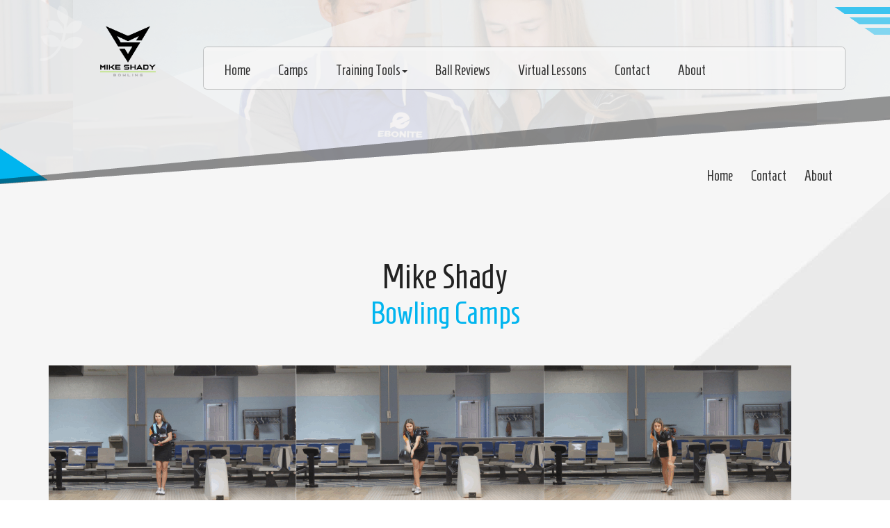

--- FILE ---
content_type: text/html
request_url: http://mikeshadybowling.com/camps.htm
body_size: 29979
content:
<!DOCTYPE html>
<html lang="en"><!-- InstanceBegin template="/Templates/template.dwt" codeOutsideHTMLIsLocked="false" -->

<head> 

<!-- ====================================
:: META 
===================================== -->

    <!-- InstanceBeginEditable name="meta" -->
    <title>Mike Shady Bowling Camps</title>
    <meta content="Bowling instructions, Mike Shady, Peak Performance Bowling, 7 anchors" name="Keywords">
    <meta content="Mike Shady's Peak Performance Bowling" name="Description">
    <meta content="mikeshadybowling.com" name="Lee Mc Cauley">
    <!-- InstanceEndEditable -->
    
<!-- ====================================
:: MOBILE 
===================================== -->

    <meta charset="utf-8">
    <meta content="width=device-width, initial-scale=1.0" name="viewport">

<!-- ==================================== 
:: GOOGLE WEB FONT LOADER 
===================================== -->

    <!-- InstanceBeginEditable name="font-loader1" -->
    <script type="text/javascript">
    WebFontConfig = {
        google: {
            families: ['Homenaje::latin', 'Open+Sans::latin',  'Shadows+Into+Light::latin'] }
    };
    
    (function() {
        var wf = document.createElement('script');
        wf.src = ('https:' == document.location.protocol ? 'https' : 'http') +
            '://ajax.googleapis.com/ajax/libs/webfont/1/webfont.js';
        wf.type = 'text/javascript';
        wf.async = 'true';
        var s = document.getElementsByTagName('script')[0];
        s.parentNode.insertBefore(wf, s);
    })();
    </script>
    <!-- InstanceEndEditable -->

<!-- ==================================== 
:: GOOGLE ASYNC CSS LOADING  
===================================== -->

    <!-- InstanceBeginEditable name="grid1" -->
	<link href="Site/styles/grid.css" rel="stylesheet" type="text/css">
    <link href="Site/styles/vendor/bootstrap.css" rel="stylesheet" type="text/css">
	<!-- InstanceEndEditable -->
	    
    <!-- InstanceBeginEditable name="theme-css" -->
    <link href="Site/styles/theme.css" rel="stylesheet" type="text/css">
    <link href="Site/styles/styles.css" rel="stylesheet" type="text/css">
    <link href="Site/styles/shared.css" rel="stylesheet" type="text/css">
    <link href="Site/styles/components.css" rel="stylesheet" type="text/css">
	<!-- InstanceEndEditable -->
	
    <!-- InstanceBeginEditable name="vendor" -->
    <link href="Site/styles/vendor/animate.min.css" rel="stylesheet" type="text/css">
    <link href="Site/javascript/vendor/fancybox/jquery.fancybox.css" rel="stylesheet" type="text/css">
    <link href="http://maxcdn.bootstrapcdn.com/font-awesome/4.4.0/css/font-awesome.min.css" rel="stylesheet" type="text/css">
	<!-- InstanceEndEditable -->
	
    <!-- InstanceBeginEditable name="helper" -->
    <link href="Site/styles/helper.css" rel="stylesheet" type="text/css">
	<!-- InstanceEndEditable -->
	
    <!-- InstanceBeginEditable name="current-page-css" -->
    <link href="#" rel="stylesheet" type="text/css"> 
    <!-- InstanceEndEditable -->
    
    <!-- InstanceBeginEditable name="google-pagespeed2" -->
    <script>
    var cb = function() {
        var async_stylesheets = new Array(
            "",
            "" // ALWAYS LOAD THIS STYLE LAST
        );
        for (i in async_stylesheets) {
            var l = document.createElement('link');
            l.rel = 'stylesheet';
            l.href = async_stylesheets[i];
            var h = document.getElementsByTagName('head')[0];
            h.parentNode.insertBefore(l, h);
        }
    };
    var raf = requestAnimationFrame || mozRequestAnimationFrame ||
        webkitRequestAnimationFrame || msRequestAnimationFrame;
    if (raf) raf(cb);
    else window.addEventListener('load', cb);
    </script>
    <!-- InstanceEndEditable -->

<!-- ==================================== 
:: PAGE SPECIFIC CSS 
===================================== -->


<!-- ==================================== 
:: IE COMPATIBILITY 
===================================== -->

    <!--[if IE]> 
        <meta content="IE=edge,chrome=1" http-equiv="X-UA-Compatible"> 
        <![endif]-->
    <!--[if lt IE 9]> 
        <script src="../Site/javascript/vendor/html5shiv.js"></script> 
        <script src="../Site/javascript/vendor/respond.min.js"></script> 
        <![endif]-->

</head>

<body class="designview template">

<!-- ==================================== 
:: PAGE / VIDEO BACKGROUND
===================================== -->

    <!-- InstanceBeginEditable name="body-bg2" -->
    <!-- InstanceEndEditable -->

<!-- ==================================== 
:: MAIN WRAPPER START
===================================== -->

<main>

<!-- ==================================== 
:: SKROLL WRAPPER 
===================================== -->

<div id="skrollr-body">
    <div class="skroll-container">
    
<!-- InstanceBeginEditable name="header-wrapper" -->

<!-- ====================================
:: HEADER WRAPPER
===================================== -->
    <div class="header-bg"></div>

    <div class="header-wrapper">

        <div class="container">

            <!-- phone / contact email -->
            <div class="phone"><!-- #BeginLibraryItem "/Library/shared/phone.lbi" --><!-- #EndLibraryItem --></div>

            <!-- text links -->
            <div class="text-links"><!-- #BeginLibraryItem "/Library/shared/text-links.lbi" -->

<nav class="navbar navbar-default">

    <div class="navbar-header">
        <button class="navbar-toggle" data-target=".navbar-ex2-collapse" data-toggle="collapse" type="button">
            <span class="sr-only">Toggle navigation</span>
            <span class="menu-toggle">Top Menu</span>
            <span class="fa fa-th-list"></span>
        </button>
    </div>


    <div class="collapse navbar-collapse navbar-ex2-collapse">

        <ul id="top-menu" class="menu nav navbar-nav">

            <li>
                <a href="index.htm">
                    Home</a>
            </li>
            <li>
                <a href="contact.htm">
                    Contact</a>
            </li>
            <li>
                <a href="about.htm">
                    About</a>
            </li>
            
			<!-- numo horizontal links -->
			<!-- numo drop-down login-box --> 
                  
                  
                  
                  
                  
            
            
                  
        </ul>

        <!-- do not edit past this point, unlessen you enjoy fixin' stuff -->


        <script type="text/javascript">
//var menu = new Spry.Widget.MenuBar("menu");

        </script>


    </div>
</nav>




<!-- #EndLibraryItem --></div>

            <div class="logo-wrapper">

                <!-- graphic-logo -->
                <div class="graphic-logo"><!-- #BeginLibraryItem "/Library/shared/graphic-logo.lbi" -->

<!-- place your graphic here --> 

<p><i class="fa fa-pagelines fa-5x"></i><img src="images/MikeShadyBowling.png" alt="" width="128" height="120" align="absmiddle"/></p>
<!-- #EndLibraryItem --></div>

                <!-- website-name -->
                <div class="website-name"><!-- #BeginLibraryItem "/Library/shared/website-name.lbi" -->


    <!-- WEBSITE NAME TEXT GOES HERE -->
        <style type="text/css">
        .RedLetter {
	font-size: 18px;
	color: #C00;
}
        </style>
<h3><!-- WEBSITE NAME TEXT GOES HERE --></h3>
<!-- #EndLibraryItem --></div>

                <!-- tagline -->
                <div class="tagline"><!-- #BeginLibraryItem "/Library/shared/tagline.lbi" -->


    <!-- #EndLibraryItem --></div>

            </div>

            <div class="menu-inner"><!-- #BeginLibraryItem "/Library/shared/menu-top.lbi" -->

<nav class="navbar navbar-default">

    <div class="navbar-header">
        <button class="navbar-toggle" data-target=".navbar-ex1-collapse" data-toggle="collapse" type="button">
            <span class="sr-only">Toggle navigation</span>
            <span class="menu-toggle">Main Menu</span>
            <span class="fa fa-th-list"></span>
        </button>
    </div>


    <div class="collapse navbar-collapse navbar-ex1-collapse">

        <ul id="menu" class="menu nav navbar-nav">

            <li>
                <a href="index.htm">
            Home</a></li>
            <li><a href="camps.htm">Camps</a></li>
         
            <li><a href="#">
            Training Tools</a>
              <ul>
                
                <li>
                <a href="lessons.htm">Lessons</a></li>
              </ul>
            </li>
            <li><a href="ballreviews.htm">Ball Reviews</a></li>
            <li><a href="virtuallessons.htm">Virtual Lessons</a></li>
            <li><a href="contact.htm">Contact</a> </li>
            <li>
                <a href="about.htm">
                    About</a>
            </li>
            

        </ul>

        <!-- do not edit past this point, unlessen you enjoy fixin' stuff -->


        <script type="text/javascript">
//var menu = new Spry.Widget.MenuBar("menu");

        </script>


  </div>
</nav>




<!-- #EndLibraryItem --></div>

            <!-- search -->
            <div class="google-search"><!-- #BeginLibraryItem "/Library/shared/google-search.lbi" -->
<div class="google-search-wrapper">

<!-- Put the following javascript before the closing </head> tag. -->

<!--	
<script>
  (function() {
    var cx = '004623144674018745587:tmst23mdkou';
    var gcse = document.createElement('script');
    gcse.type = 'text/javascript';
    gcse.async = true;
    gcse.src = (document.location.protocol == 'https:' ? 'https:' : 'http:') +
        '//cse.google.com/cse.js?cx=' + cx;
    var s = document.getElementsByTagName('script')[0];
    s.parentNode.insertBefore(gcse, s);
  })();
</script>
<div class="gcse-search"></div>  -->

<!-- Put the following javascript before the closing </head> tag. -->

<!-- w3 will not validate the <gcse:search></gcse:search> tag -->

<!-- you can use the following in place, if it's a concern 

<div class="gcse-searchbox" data-resultsUrl="http://www.example.com" data-newWindow="true" data-queryParameterName="search" ></div>

-->
</div>



<!-- #EndLibraryItem --></div>


            <!-- social icons -->
            <div class="social-icons"><!-- #BeginLibraryItem "/Library/shared/social-icons.lbi" -->

<div class="social-icon-fontawesome">

<!--  <ul>
    <li><a href="http://facebook.com/">		<i class="fa fa-facebook 	fa-2x "></i></a></li>
    <li><a href="https://twitter.com/">		<i class="fa fa-twitter 	fa-2x "></i></a></li>
    <li><a href="http://goolge.com/">		<i class="fa fa-google-plus fa-2x "></i></a></li>
    <li><a href="http://tumblr.com/">		<i class="fa fa-tumblr 		fa-2x "></i></a></li>
    <li><a href="http://yelp.com/">			<i class="fa fa-yelp 		fa-2x "></i></a></li>
  </ul>  -->

</div>




<!-- #EndLibraryItem --></div>
        </div><!-- #BeginLibraryItem "/Library/shared/menu-offcanvas.lbi" -->


    <a class="menupush-nav-trigger" href="#menupush-nav"><span></span></a><div id="menupush-nav" class="menupush-nav">
       <div class="menupush-navigation-wrapper">
       
       
               <div class="article-heading margin-top-100">
                 <h2>Mike Shady's Peak Performance Bowling</h2>
                 <h2>Join us in one of our 2018 Camps!</h2>
                 <div class="icon-div icon-div-color">
                   <span><i class="fa fa-bars fa-2x"></i></span></div>
               </div>
         <section class="text-center">
             <div class="wrapper">
               <div class="container">
                 <div class="row">
                     <form method="post" action="http://www.mikeshadybowling.com/campregister.php">
                        <div class="row">
                          <div class="col-sm-6">
                            <div class="content-right">                           </div>
                       </div>
                   </div>
               </form>
			

             

            </div>
          </div>
        </div>
    </section>
	<div class="divider1"></div>
			
			
			
			
                
       </div>
       
    </div>


<!-- #EndLibraryItem --></div>

<!-- InstanceEndEditable --> 

<!-- ====================================
:: SHOWCASE
===================================== -->
<!-- InstanceBeginEditable name="showcase" -->
<!-- InstanceEndEditable -->
<!-- InstanceBeginEditable name="breadcrumbs" -->
<!-- InstanceEndEditable -->
<!-- ====================================
:: MAIN
===================================== -->

<!-- InstanceBeginEditable name="main" -->

<!-- ====================================
    :: SECTION 1
    ===================================== -->

<section class="section1">
    <div class="wrapper">
      <div class="container">

            <div class="row">

                <div class="section-heading wowed">
                    <h1 data-wow-delay=".5s" class="wow fadeInDown">Mike Shady </h1>
                    <h1 data-wow-delay=".7s" class="wow fadeInUp">Bowling Camps</h1>
                </div>

            </div>


            <div class="row">

              <div class="col-sm-12">
                <p><img src="Site/images/Setup.png" width="356" height="237" alt="Setup"><img src="Site/images/FirstStep.png" width="356" height="237" alt="FirstStep"><img src="Site/images/Timing.png" width="356" height="238" alt="Timing"></p>
                <p>The  majority of our bowling camps are offered each summer from June – August.  If you are interested in any of our camps or  would like us to customize a camp to fit your bowling needs, please contact us  at:  <a href="mailto:coachshady@gmail.com">coachshady@gmail.com</a></p>
                <p>Depending  on what type of camp offered our content will cover the physical game, mental  game, lane play, ball motion tools, spare shooting, game day preparation and  building a bowling ball arsenal.  </p>
                <p>&nbsp;</p>
              <h1>Pittsburgh, PA Camp - June 7, 2025 </h1>
              <h4><strong>Nesbit Lanes&nbsp;</strong> <br>
                3501 Leechburg Roa<br>
                Pittsburgh, PA<br>
                412- 793-5556<br>
  <br>
  <strong>Date: Saturday June 7, 2025</strong></h4>
              <h4><strong>Session #1 9 am- 12 pm </strong></h4>
              <h4><strong>Session #2 1:00 pm - 4 pm</strong></h4>
              <h4><strong>&nbsp;Camp Fee: $175 </strong></h4>
<h4>&nbsp;</h4>
              <p>• Physical Game Video Analysis (OnForm)</p>
              <p>• SPECTO Data Analysis</p>
<p>• One On One Individualized Coaching </p>
              <p>• 3   hours of On Lanes Training </p>
              <p>• Low Student to Coach Ratio</p>
              <p>&nbsp;</p>
              <h4><a href="downloads/Nesbit_Lanes_2025.pdf">Click here to download the Camp Flyer&nbsp;&nbsp;</a></h4>
              <h4><a href="https://form.jotform.com/250915791395063">Click here to register for the Nesbit Camp&nbsp;</a></h4>
<p>&nbsp;</p>
<h4><strong></strong></h4>
<h1>Hopwood, PA&nbsp;    June 8, 2025 </h1>
              <h4><strong>Manor Lanes&nbsp; &nbsp;&nbsp;</strong> <br>
                112 Hopwood Fairchance Rd                <br>
                Hopwood, PA<br>
                724- 438-9015<br>
  <br>
  <strong>Date: Sunday June 8 , 2025</strong></h4>
              <h4><strong>Session #1 9:00 am - 12:00 pm </strong></h4>
              <h4><strong>Session #2 1:00 pm - 4:00 pm</strong></h4>
              <h4><strong>Camp Fee: $175&nbsp;</strong></h4>
<h4>&nbsp;</h4>
              <p>• Physical Game Video Analysis (OnForm)</p>
              <p>• SPECTO Data Analysis</p>
<p>• One On One Individualized Coaching </p>
              <p>• 3  hours of On Lanes Training </p>
              <p>• Low Student to Coach Ratio</p>
              <p>&nbsp;</p>
              <h4><a href="downloads/Manor_Lanes_2025.pdf">Click here to download the Camp Flyer</a></h4>
              <h4><a href="https://form.jotform.com/250915791395063">Click here to Register for the Camp in Hopwood PA</a></h4>
<h1>Clarksburg, WV June 21, 2025&nbsp; &nbsp; &nbsp; &nbsp;&nbsp; </h1>
              <h4><strong>Alley 304&nbsp; &nbsp;&nbsp;</strong> <br>
                1221 E. Pike Street                <br>
                Clarksburg, WV
                <br>
  <br>
  <strong>Date: Saturday June 21, 2025</strong></h4>
              <h4><strong>Session #1 9:00 am - 12:00 pm </strong></h4>
              <h4><strong>Session #2 1:00 pm - 4:00 pm</strong></h4>
              <h4><strong>Camp Fee: $175 w/o Bowling Ball</strong></h4>
              <h4><strong>Camp Fee: $275 with Bowling ball&nbsp;</strong></h4>
<h4>&nbsp;</h4>
              <p>• Physical Game Video Analysis (OnForm)</p>
              <p>• SPECTO Data Analysis</p>
<p>• One On One Individualized Coaching </p>
              <p>• 3  hours of On Lanes Training </p>
              <p>• Low Student to Coach Ratio</p>
              <p>&nbsp;</p>
              <h4><a href="downloads/Alley_304.pdf">Click here to download the Camp Flyer</a></h4>
              <h4><a href="https://form.jotform.com/250915791395063">Click here to Register for the Camp in Clarksburg, WV&nbsp;</a></h4>		
				  
<h4>&nbsp;</h4>
<h1>Clarksburg, WV June 22, 2025</h1>
<h4><strong>Alley 304 </strong><br>
  1221 E. Pike Street <br>
  Clarksburg, WV&nbsp; &nbsp; &nbsp; <br>
</h4>
<p>&nbsp;</p>
<h4><strong>Date: Sunday June 22, 2025</strong></h4>
<h4><strong>Session #1 9:00 am - 12:00 pm&nbsp;</strong></h4>
<h4><strong>Session #2 1:00 pm - 4:00 pm&nbsp;</strong></h4>
<h4><strong>Camp Fee: $175 w/o Bowling Ball&nbsp;&nbsp;</strong></h4>
<h4><strong>Camp Fee: $275 with Bowling Ball&nbsp;</strong></h4>
<p>&nbsp;</p>
<h4><a href="downloads/Alley_304_Sunday.pdf">Click here to download the Camp Flyer</a></h4>
<h4><a href="https://form.jotform.com/250915791395063">Click here to Register for the Camp in Clarksburg WV</a></h4>
<h1>Ripon, WI Jr. Gold Camp - July 9-10, 2025&nbsp; &nbsp; </h1>
              <h4><strong>Plaza Bowl&nbsp;</strong> <br>
                1215 W Fond du Lac St.&nbsp; &nbsp;<br>
                Ripon, WI&nbsp;<br>
                920-748-2100<br>
  <br>
  <strong>Date: July 9-10, 2025</strong></h4>
              <p>&nbsp;</p>
              <strong><a href="https://form.jotform.com/250957098610160"><img src="images/2025_Junior_Gold_Camp.jpg" width="483" height="700" alt=""></a></strong>
              <strong></strong>
<p>&nbsp;</p>
              <h4><a href="https://form.jotform.com/250957098610160">Click here to register for the Jr. Gold Camp&nbsp;</a></h4>
<p>&nbsp;</p>
<h1>St. Paul, MN July 30, 2025</h1>
<h4><strong>Sun Ray Lanes&nbsp; </strong><br>
  2245 Hudson Road <br>
  St. Paul, MN&nbsp; &nbsp; &nbsp; <br>
</h4>
<p>&nbsp;</p>
<h4><strong>Date: Wednesday July 30, 2025</strong></h4>
<h4><strong>Session #1 9:00 am - 12:00 pm&nbsp;</strong></h4>
<h4><strong>Session #2 1:00 pm - 4:00 pm&nbsp;</strong></h4>
<h4><strong>Camp Fee: $175 w/o Bowling Ball&nbsp;&nbsp;</strong></h4>
<h4><strong>Camp Fee: $275 with Bowling Ball&nbsp;</strong></h4>
<p>&nbsp;</p>
<h4><a href="downloads/Sun_Ray_Lanes_2025.pdf">Click here to download the Camp Flyer</a></h4>
<h4><a href="https://form.jotform.com/250915791395063">Click here to Register for the Camp in St. Paul, MN</a></h4>
<p>&nbsp;</p>
<h1>Rochester, MN July 31, 2025</h1>
<h4><strong>Colonial Lanes&nbsp; </strong><br>
  1828 14th Street NW   <br>
  Rochester, MN&nbsp; &nbsp; &nbsp; <br>
</h4>
<p>&nbsp;</p>
<h4><strong>Date: Thursday July 31, 2025</strong></h4>
<h4><strong>Session #1 9:00 am - 12:00 pm&nbsp;</strong></h4>
<h4><strong>Session #2 1:00 pm - 4:00 pm&nbsp;</strong></h4>
<h4><strong>Camp Fee: $175 w/o Bowling Ball&nbsp;&nbsp;</strong></h4>
<h4><strong>Camp Fee: $275 with Bowling Ball&nbsp;</strong></h4>
<p>&nbsp;</p>
<h4><a href="downloads/Colonial_Lanes_Rochester_2025.pdf">Click here to download the Camp Flyer</a></h4>
<h4><a href="https://form.jotform.com/250915791395063">Click here to Register for the Camp in Rochester, MN</a></h4>
<p>&nbsp;</p>
<h1>LaCrosse, WI August 1, 2025</h1>
<h4><strong>Pla-Mor Lanes&nbsp; </strong><br>
  407 4th Street S     <br>
  LaCrosse, WI&nbsp; &nbsp; &nbsp; &nbsp; <br>
</h4>
<p>&nbsp;</p>
<h4><strong>Date: Friday August 1, 2025</strong></h4>
<h4><strong>Session #1 9:00 am - 12:00 pm&nbsp;</strong></h4>
<h4><strong>Session #2 1:00 pm - 4:00 pm&nbsp;</strong></h4>
<h4><strong>Camp Fee: $175 w/o Bowling Ball&nbsp;&nbsp;</strong></h4>
<h4><strong>Camp Fee: $275 with Bowling Ball&nbsp;</strong></h4>
<p>&nbsp;</p>
<h4><a href="downloads/PlaMor_Lanes_LaCrosse_2025.pdf">Click here to download the Camp Flyer</a></h4>
<h4><a href="https://form.jotform.com/250915791395063">Click here to Register for the Camp in LaCrosse, WI</a></h4>
<p>&nbsp;</p>
<h1>Neenah, WI August 2, 2025</h1>
<h4><strong>Rolling Thunder Lanes&nbsp; </strong><br>
  &nbsp;934 Byrd Avenue <br>
  Neenah, WI&nbsp; &nbsp; &nbsp; &nbsp; <br>
</h4>
<p>&nbsp;</p>
<h4><strong>Date: Saturday,&nbsp; August 2, 2025</strong></h4>
<h4><strong>Session #1 9:00 am - 12:00 pm&nbsp;</strong></h4>
<h4><strong>Session #2 1:00 pm - 4:00 pm&nbsp;</strong></h4>
<h4><strong>Camp Fee: $175 w/o Bowling Ball&nbsp;&nbsp;</strong></h4>
<h4><strong>Camp Fee: $275 with Bowling Ball&nbsp;</strong></h4>
<p>&nbsp;</p>
<h4><a href="downloads/Rolling_Thunder_Neenah_2025.pdf">Click here to download the Camp Flyer</a></h4>
<h4><a href="https://form.jotform.com/250915791395063">Click here to Register for the Camp in Neenah, WI</a></h4>
<p>&nbsp;</p>
<h1>Ripon, WI August 3, 2025</h1>
<h4><strong>Plaza Bowl&nbsp; </strong><br>
  &nbsp;1216 W Fond Du Lac Street<br>
  Ripon, WI&nbsp; &nbsp; &nbsp; &nbsp; <br>
</h4>
<p>&nbsp;</p>
<h4><strong>Date: Sunday,&nbsp; August 3, 2025</strong></h4>
<h4><strong>Session #1 9:00 am - 12:00 pm&nbsp;</strong></h4>
<h4><strong>Session #2 1:00 pm - 4:00 pm&nbsp;</strong></h4>
<h4><strong>Camp Fee: $175 w/o Bowling Ball&nbsp;&nbsp;</strong></h4>
<h4><strong>Camp Fee: $275 with Bowling Ball&nbsp;</strong></h4>
<p>&nbsp;</p>
<h4><a href="downloads/Ripon_2025.pdf">Click here to download the Camp Flyer</a></h4>
<h4><a href="https://form.jotform.com/250915791395063">Click here to Register for the Camp in Ripon, WI</a></h4>
<p>&nbsp;</p>
<h1>Cambridge, WI August 14, 2025</h1>
<h4><strong>Lake Ripley Lanes&nbsp; </strong><br>
  &nbsp;W9534 US-12<br>
  Cambridge, WI&nbsp; &nbsp; &nbsp; &nbsp; <br>
</h4>
<p>&nbsp;</p>
<h4><strong>Date: Thursday,&nbsp; August 14, 2025</strong></h4>
<h4><strong>Session #1 9:00 am - 12:00 pm&nbsp;</strong></h4>
<h4><strong>Session #2 1:00 pm - 4:00 pm&nbsp;</strong></h4>
<h4><strong>Camp Fee: $175 w/o Bowling Ball&nbsp;&nbsp;</strong></h4>
<h4><strong>Camp Fee: $275 with Bowling Ball&nbsp;</strong></h4>
<p>&nbsp;</p>
<h4><a href="downloads/Lake_Ripley_2025.pdf">Click here to download the Camp Flyer</a></h4>
<h4><a href="https://form.jotform.com/250915791395063">Click here to Register for the Camp in Cambridge, WI</a></h4>
<p>&nbsp;</p>
<h1>Fitchburg, WI August 15, 2025</h1>
<h4><strong>Ten Pin Alley&nbsp; </strong><br>
  &nbsp;9285 Nesbitt Rd<br>
  Fitchburg, WI&nbsp; &nbsp; &nbsp; &nbsp; <br>
</h4>
<p>&nbsp;</p>
<h4><strong>Date: Friday,&nbsp; August 15, 2025</strong></h4>
<h4><strong>Session #1 9:00 am - 12:00 pm&nbsp;</strong></h4>
<h4><strong>Session #2 1:00 pm - 4:00 pm&nbsp;</strong></h4>
<h4><strong>Camp Fee: $175 w/o Bowling Ball&nbsp;&nbsp;</strong></h4>
<h4><strong>Camp Fee: $275 with Bowling Ball&nbsp;</strong></h4>
<p>&nbsp;</p>
<h4><a href="downloads/Ten_Pin_Fitchburg_2025.pdf">Click here to download the Camp Flyer</a></h4>
<h4><a href="https://form.jotform.com/250915791395063">Click here to Register for the Camp in Fitchburg, WI</a></h4>
<ol>
  <li>
      </li>
</ol>
<p>&nbsp;</p>
<p>&nbsp;</p>
<p>&nbsp;</p>
              </div>
                
            </div>
        </div>
    </div>
</section>


<!-- InstanceEndEditable -->

<!-- ====================================
:: FOOTER
===================================== -->

<!-- InstanceBeginEditable name="footer1" -->
<section class="footer-bg">
    <div class="footer-inner">
        <div class="container">
            <div class="row relative"><!-- #BeginLibraryItem "/Library/shared/footer.lbi" -->

    <!-- place your graphic here -->
    <h4 class="wow zoomIn"><img src="images/MikeShadyBowlingSave.png" width="270" height="258" alt=""/></h4>

<!--    <i class="wow fadeInDown fa fa-paw fa-fw fa-5x"></i> -->

    <!-- place your graphic here -->

    <h4 class="wow zoomIn"><span class="RedLetter">Mike Shady Bowling</span></h4>


    <h2>Mike Shady</h2>

    <p>All rights reserved 2025. Website created by &quot;ProfitSource LLC"</p>

    <div class="social-icon-fontawesome">
    
<!--      <ul>
        <li><a href="http://facebook.com/">		<i class="fa fa-facebook 	fa-2x "></i></a></li>
        <li><a href="https://twitter.com/">		<i class="fa fa-twitter 	fa-2x "></i></a></li>
        <li><a href="http://goolge.com/">		<i class="fa fa-google-plus fa-2x "></i></a></li>
        <li><a href="http://tumblr.com/">		<i class="fa fa-tumblr 		fa-2x "></i></a></li>
        <li><a href="http://yelp.com/">			<i class="fa fa-yelp 		fa-2x "></i></a></li>
      </ul>  -->
    
    </div>




    


    



<!-- #EndLibraryItem --></div>
        </div>
    </div>
</section>

<!-- ====================================
:: BACK TO TOP
===================================== -->

<a class="cd-top animated2 bounce2" href="#0">Top</a>

<!-- InstanceEndEditable -->

<!-- ====================================
:: COPYRIGHT
===================================== -->

<!-- InstanceBeginEditable name="copyright" -->
<section class="copyright">
    <div class="container">
        <div class="row inner"><!-- #BeginLibraryItem "/Library/shared/copyright.lbi" -->

	
<h6 class="wow fadeIn pull-left">Copyright <a href="index.htm">2011-2025</a>.Mike Shady Bowling All Rights Reserved.</h6 >
		

<div class="wow fadeIn copyright-links text-right">
<a href="index.htm">Home</a>&nbsp; &raquo;&nbsp; 
<a href="contact.htm">Contact</a>&nbsp; &raquo;&nbsp; 
<a href="about.htm">About</a>&nbsp; &raquo;&nbsp; 
<a href="sitemap.htm">Sitemap</a>&nbsp; &raquo;&nbsp; 
<a href="camps.htm">Camps</a> <!--&nbsp; &raquo;&nbsp; 
<a href="../../privacy.htm">Privacy</a>  -->
&raquo;&nbsp;<a href="virtuallessons.htm">Virtual Lessons</a></div><!-- #EndLibraryItem --></div>
    </div>
</section>
<!-- InstanceEndEditable -->


 </div>
</div>
<!-- /SKROLL WRAPPER END -->

<!-- ====================================
:: GOOGLE ANALYTICS / MISC SCRIPT
===================================== -->

<!-- InstanceBeginEditable name="google-analytics" -->
<div class="google-analytics">
    <!-- #BeginLibraryItem "/Library/shared/misc-components/__google-analytics.lbi" -->


<!-- #EndLibraryItem -->
</div>
<div class="misc-scripts1">
    <!-- #BeginLibraryItem "/Library/shared/misc-components/__misc-scripts1.lbi" -->


<!-- #EndLibraryItem -->
</div>
<div class="misc-scripts2">
    <!-- #BeginLibraryItem "/Library/shared/misc-components/__misc-scripts2.lbi" -->


<!-- #EndLibraryItem -->
</div>
<!-- InstanceEndEditable -->

<!-- ====================================
:: REQUIRED JS LINKS
===================================== -->

<!-- InstanceBeginEditable name="jquery-min-migrateXXXXX" -->
<script src="https://ajax.googleapis.com/ajax/libs/jquery/1.11.1/jquery.min.js"></script>
<script src="https://code.jquery.com/jquery-migrate-1.2.1.js"></script>
<script src="https://maxcdn.bootstrapcdn.com/bootstrap/3.3.5/js/bootstrap.min.js"></script>
<!-- InstanceEndEditable -->
<script>
jQuery("body").removeClass("designview");
</script>

<!-- ====================================
:: SHARED JS LINKS
===================================== -->

<script src="Site/javascript/vendor/modernizr.js" type="text/javascript"></script>
<script src="Site/javascript/vendor/owl.carousel.min.js" type="text/javascript"></script>
<script src="Site/javascript/vendor/fancybox/jquery.fancybox.js" type="text/javascript"></script>
<script src="Site/javascript/components.js"></script>

<!-- ====================================
:: VENDOR SCRIPTS
===================================== -->

<script src="Site/javascript/vendor/wow.min.js"></script>
<script src="Site/javascript/vendor/skrollr.min.js"></script>
<script src="Site/javascript/vendor/jquery.waypoints.min.js"></script>
<script src="Site/javascript/vendor/jquery.ui.totop.min.js"></script>
<script src="Site/javascript/vendor/jquery.easing.min.js"></script>

<!-- ====================================
:: PAGE SCRIPTS
===================================== -->

<!-- InstanceBeginEditable name="page-scripts" -->
<!-- InstanceEndEditable -->

</main>
<!-- /MAIN WRAPPER END -->

<!-- ====================================
:: MENU PUSH
===================================== -->

<!-- menuoffcanvas -->

<!-- ====================================
:: THEME INIT
===================================== -->

<!-- InstanceBeginEditable name="theme-init2" -->
<script src="Site/javascript/theme-init.js"></script>
<!-- InstanceEndEditable -->

</body>

<!-- InstanceEnd --></html>


--- FILE ---
content_type: text/html
request_url: http://mikeshadybowling.com/camps.htm
body_size: 29979
content:
<!DOCTYPE html>
<html lang="en"><!-- InstanceBegin template="/Templates/template.dwt" codeOutsideHTMLIsLocked="false" -->

<head> 

<!-- ====================================
:: META 
===================================== -->

    <!-- InstanceBeginEditable name="meta" -->
    <title>Mike Shady Bowling Camps</title>
    <meta content="Bowling instructions, Mike Shady, Peak Performance Bowling, 7 anchors" name="Keywords">
    <meta content="Mike Shady's Peak Performance Bowling" name="Description">
    <meta content="mikeshadybowling.com" name="Lee Mc Cauley">
    <!-- InstanceEndEditable -->
    
<!-- ====================================
:: MOBILE 
===================================== -->

    <meta charset="utf-8">
    <meta content="width=device-width, initial-scale=1.0" name="viewport">

<!-- ==================================== 
:: GOOGLE WEB FONT LOADER 
===================================== -->

    <!-- InstanceBeginEditable name="font-loader1" -->
    <script type="text/javascript">
    WebFontConfig = {
        google: {
            families: ['Homenaje::latin', 'Open+Sans::latin',  'Shadows+Into+Light::latin'] }
    };
    
    (function() {
        var wf = document.createElement('script');
        wf.src = ('https:' == document.location.protocol ? 'https' : 'http') +
            '://ajax.googleapis.com/ajax/libs/webfont/1/webfont.js';
        wf.type = 'text/javascript';
        wf.async = 'true';
        var s = document.getElementsByTagName('script')[0];
        s.parentNode.insertBefore(wf, s);
    })();
    </script>
    <!-- InstanceEndEditable -->

<!-- ==================================== 
:: GOOGLE ASYNC CSS LOADING  
===================================== -->

    <!-- InstanceBeginEditable name="grid1" -->
	<link href="Site/styles/grid.css" rel="stylesheet" type="text/css">
    <link href="Site/styles/vendor/bootstrap.css" rel="stylesheet" type="text/css">
	<!-- InstanceEndEditable -->
	    
    <!-- InstanceBeginEditable name="theme-css" -->
    <link href="Site/styles/theme.css" rel="stylesheet" type="text/css">
    <link href="Site/styles/styles.css" rel="stylesheet" type="text/css">
    <link href="Site/styles/shared.css" rel="stylesheet" type="text/css">
    <link href="Site/styles/components.css" rel="stylesheet" type="text/css">
	<!-- InstanceEndEditable -->
	
    <!-- InstanceBeginEditable name="vendor" -->
    <link href="Site/styles/vendor/animate.min.css" rel="stylesheet" type="text/css">
    <link href="Site/javascript/vendor/fancybox/jquery.fancybox.css" rel="stylesheet" type="text/css">
    <link href="http://maxcdn.bootstrapcdn.com/font-awesome/4.4.0/css/font-awesome.min.css" rel="stylesheet" type="text/css">
	<!-- InstanceEndEditable -->
	
    <!-- InstanceBeginEditable name="helper" -->
    <link href="Site/styles/helper.css" rel="stylesheet" type="text/css">
	<!-- InstanceEndEditable -->
	
    <!-- InstanceBeginEditable name="current-page-css" -->
    <link href="#" rel="stylesheet" type="text/css"> 
    <!-- InstanceEndEditable -->
    
    <!-- InstanceBeginEditable name="google-pagespeed2" -->
    <script>
    var cb = function() {
        var async_stylesheets = new Array(
            "",
            "" // ALWAYS LOAD THIS STYLE LAST
        );
        for (i in async_stylesheets) {
            var l = document.createElement('link');
            l.rel = 'stylesheet';
            l.href = async_stylesheets[i];
            var h = document.getElementsByTagName('head')[0];
            h.parentNode.insertBefore(l, h);
        }
    };
    var raf = requestAnimationFrame || mozRequestAnimationFrame ||
        webkitRequestAnimationFrame || msRequestAnimationFrame;
    if (raf) raf(cb);
    else window.addEventListener('load', cb);
    </script>
    <!-- InstanceEndEditable -->

<!-- ==================================== 
:: PAGE SPECIFIC CSS 
===================================== -->


<!-- ==================================== 
:: IE COMPATIBILITY 
===================================== -->

    <!--[if IE]> 
        <meta content="IE=edge,chrome=1" http-equiv="X-UA-Compatible"> 
        <![endif]-->
    <!--[if lt IE 9]> 
        <script src="../Site/javascript/vendor/html5shiv.js"></script> 
        <script src="../Site/javascript/vendor/respond.min.js"></script> 
        <![endif]-->

</head>

<body class="designview template">

<!-- ==================================== 
:: PAGE / VIDEO BACKGROUND
===================================== -->

    <!-- InstanceBeginEditable name="body-bg2" -->
    <!-- InstanceEndEditable -->

<!-- ==================================== 
:: MAIN WRAPPER START
===================================== -->

<main>

<!-- ==================================== 
:: SKROLL WRAPPER 
===================================== -->

<div id="skrollr-body">
    <div class="skroll-container">
    
<!-- InstanceBeginEditable name="header-wrapper" -->

<!-- ====================================
:: HEADER WRAPPER
===================================== -->
    <div class="header-bg"></div>

    <div class="header-wrapper">

        <div class="container">

            <!-- phone / contact email -->
            <div class="phone"><!-- #BeginLibraryItem "/Library/shared/phone.lbi" --><!-- #EndLibraryItem --></div>

            <!-- text links -->
            <div class="text-links"><!-- #BeginLibraryItem "/Library/shared/text-links.lbi" -->

<nav class="navbar navbar-default">

    <div class="navbar-header">
        <button class="navbar-toggle" data-target=".navbar-ex2-collapse" data-toggle="collapse" type="button">
            <span class="sr-only">Toggle navigation</span>
            <span class="menu-toggle">Top Menu</span>
            <span class="fa fa-th-list"></span>
        </button>
    </div>


    <div class="collapse navbar-collapse navbar-ex2-collapse">

        <ul id="top-menu" class="menu nav navbar-nav">

            <li>
                <a href="index.htm">
                    Home</a>
            </li>
            <li>
                <a href="contact.htm">
                    Contact</a>
            </li>
            <li>
                <a href="about.htm">
                    About</a>
            </li>
            
			<!-- numo horizontal links -->
			<!-- numo drop-down login-box --> 
                  
                  
                  
                  
                  
            
            
                  
        </ul>

        <!-- do not edit past this point, unlessen you enjoy fixin' stuff -->


        <script type="text/javascript">
//var menu = new Spry.Widget.MenuBar("menu");

        </script>


    </div>
</nav>




<!-- #EndLibraryItem --></div>

            <div class="logo-wrapper">

                <!-- graphic-logo -->
                <div class="graphic-logo"><!-- #BeginLibraryItem "/Library/shared/graphic-logo.lbi" -->

<!-- place your graphic here --> 

<p><i class="fa fa-pagelines fa-5x"></i><img src="images/MikeShadyBowling.png" alt="" width="128" height="120" align="absmiddle"/></p>
<!-- #EndLibraryItem --></div>

                <!-- website-name -->
                <div class="website-name"><!-- #BeginLibraryItem "/Library/shared/website-name.lbi" -->


    <!-- WEBSITE NAME TEXT GOES HERE -->
        <style type="text/css">
        .RedLetter {
	font-size: 18px;
	color: #C00;
}
        </style>
<h3><!-- WEBSITE NAME TEXT GOES HERE --></h3>
<!-- #EndLibraryItem --></div>

                <!-- tagline -->
                <div class="tagline"><!-- #BeginLibraryItem "/Library/shared/tagline.lbi" -->


    <!-- #EndLibraryItem --></div>

            </div>

            <div class="menu-inner"><!-- #BeginLibraryItem "/Library/shared/menu-top.lbi" -->

<nav class="navbar navbar-default">

    <div class="navbar-header">
        <button class="navbar-toggle" data-target=".navbar-ex1-collapse" data-toggle="collapse" type="button">
            <span class="sr-only">Toggle navigation</span>
            <span class="menu-toggle">Main Menu</span>
            <span class="fa fa-th-list"></span>
        </button>
    </div>


    <div class="collapse navbar-collapse navbar-ex1-collapse">

        <ul id="menu" class="menu nav navbar-nav">

            <li>
                <a href="index.htm">
            Home</a></li>
            <li><a href="camps.htm">Camps</a></li>
         
            <li><a href="#">
            Training Tools</a>
              <ul>
                
                <li>
                <a href="lessons.htm">Lessons</a></li>
              </ul>
            </li>
            <li><a href="ballreviews.htm">Ball Reviews</a></li>
            <li><a href="virtuallessons.htm">Virtual Lessons</a></li>
            <li><a href="contact.htm">Contact</a> </li>
            <li>
                <a href="about.htm">
                    About</a>
            </li>
            

        </ul>

        <!-- do not edit past this point, unlessen you enjoy fixin' stuff -->


        <script type="text/javascript">
//var menu = new Spry.Widget.MenuBar("menu");

        </script>


  </div>
</nav>




<!-- #EndLibraryItem --></div>

            <!-- search -->
            <div class="google-search"><!-- #BeginLibraryItem "/Library/shared/google-search.lbi" -->
<div class="google-search-wrapper">

<!-- Put the following javascript before the closing </head> tag. -->

<!--	
<script>
  (function() {
    var cx = '004623144674018745587:tmst23mdkou';
    var gcse = document.createElement('script');
    gcse.type = 'text/javascript';
    gcse.async = true;
    gcse.src = (document.location.protocol == 'https:' ? 'https:' : 'http:') +
        '//cse.google.com/cse.js?cx=' + cx;
    var s = document.getElementsByTagName('script')[0];
    s.parentNode.insertBefore(gcse, s);
  })();
</script>
<div class="gcse-search"></div>  -->

<!-- Put the following javascript before the closing </head> tag. -->

<!-- w3 will not validate the <gcse:search></gcse:search> tag -->

<!-- you can use the following in place, if it's a concern 

<div class="gcse-searchbox" data-resultsUrl="http://www.example.com" data-newWindow="true" data-queryParameterName="search" ></div>

-->
</div>



<!-- #EndLibraryItem --></div>


            <!-- social icons -->
            <div class="social-icons"><!-- #BeginLibraryItem "/Library/shared/social-icons.lbi" -->

<div class="social-icon-fontawesome">

<!--  <ul>
    <li><a href="http://facebook.com/">		<i class="fa fa-facebook 	fa-2x "></i></a></li>
    <li><a href="https://twitter.com/">		<i class="fa fa-twitter 	fa-2x "></i></a></li>
    <li><a href="http://goolge.com/">		<i class="fa fa-google-plus fa-2x "></i></a></li>
    <li><a href="http://tumblr.com/">		<i class="fa fa-tumblr 		fa-2x "></i></a></li>
    <li><a href="http://yelp.com/">			<i class="fa fa-yelp 		fa-2x "></i></a></li>
  </ul>  -->

</div>




<!-- #EndLibraryItem --></div>
        </div><!-- #BeginLibraryItem "/Library/shared/menu-offcanvas.lbi" -->


    <a class="menupush-nav-trigger" href="#menupush-nav"><span></span></a><div id="menupush-nav" class="menupush-nav">
       <div class="menupush-navigation-wrapper">
       
       
               <div class="article-heading margin-top-100">
                 <h2>Mike Shady's Peak Performance Bowling</h2>
                 <h2>Join us in one of our 2018 Camps!</h2>
                 <div class="icon-div icon-div-color">
                   <span><i class="fa fa-bars fa-2x"></i></span></div>
               </div>
         <section class="text-center">
             <div class="wrapper">
               <div class="container">
                 <div class="row">
                     <form method="post" action="http://www.mikeshadybowling.com/campregister.php">
                        <div class="row">
                          <div class="col-sm-6">
                            <div class="content-right">                           </div>
                       </div>
                   </div>
               </form>
			

             

            </div>
          </div>
        </div>
    </section>
	<div class="divider1"></div>
			
			
			
			
                
       </div>
       
    </div>


<!-- #EndLibraryItem --></div>

<!-- InstanceEndEditable --> 

<!-- ====================================
:: SHOWCASE
===================================== -->
<!-- InstanceBeginEditable name="showcase" -->
<!-- InstanceEndEditable -->
<!-- InstanceBeginEditable name="breadcrumbs" -->
<!-- InstanceEndEditable -->
<!-- ====================================
:: MAIN
===================================== -->

<!-- InstanceBeginEditable name="main" -->

<!-- ====================================
    :: SECTION 1
    ===================================== -->

<section class="section1">
    <div class="wrapper">
      <div class="container">

            <div class="row">

                <div class="section-heading wowed">
                    <h1 data-wow-delay=".5s" class="wow fadeInDown">Mike Shady </h1>
                    <h1 data-wow-delay=".7s" class="wow fadeInUp">Bowling Camps</h1>
                </div>

            </div>


            <div class="row">

              <div class="col-sm-12">
                <p><img src="Site/images/Setup.png" width="356" height="237" alt="Setup"><img src="Site/images/FirstStep.png" width="356" height="237" alt="FirstStep"><img src="Site/images/Timing.png" width="356" height="238" alt="Timing"></p>
                <p>The  majority of our bowling camps are offered each summer from June – August.  If you are interested in any of our camps or  would like us to customize a camp to fit your bowling needs, please contact us  at:  <a href="mailto:coachshady@gmail.com">coachshady@gmail.com</a></p>
                <p>Depending  on what type of camp offered our content will cover the physical game, mental  game, lane play, ball motion tools, spare shooting, game day preparation and  building a bowling ball arsenal.  </p>
                <p>&nbsp;</p>
              <h1>Pittsburgh, PA Camp - June 7, 2025 </h1>
              <h4><strong>Nesbit Lanes&nbsp;</strong> <br>
                3501 Leechburg Roa<br>
                Pittsburgh, PA<br>
                412- 793-5556<br>
  <br>
  <strong>Date: Saturday June 7, 2025</strong></h4>
              <h4><strong>Session #1 9 am- 12 pm </strong></h4>
              <h4><strong>Session #2 1:00 pm - 4 pm</strong></h4>
              <h4><strong>&nbsp;Camp Fee: $175 </strong></h4>
<h4>&nbsp;</h4>
              <p>• Physical Game Video Analysis (OnForm)</p>
              <p>• SPECTO Data Analysis</p>
<p>• One On One Individualized Coaching </p>
              <p>• 3   hours of On Lanes Training </p>
              <p>• Low Student to Coach Ratio</p>
              <p>&nbsp;</p>
              <h4><a href="downloads/Nesbit_Lanes_2025.pdf">Click here to download the Camp Flyer&nbsp;&nbsp;</a></h4>
              <h4><a href="https://form.jotform.com/250915791395063">Click here to register for the Nesbit Camp&nbsp;</a></h4>
<p>&nbsp;</p>
<h4><strong></strong></h4>
<h1>Hopwood, PA&nbsp;    June 8, 2025 </h1>
              <h4><strong>Manor Lanes&nbsp; &nbsp;&nbsp;</strong> <br>
                112 Hopwood Fairchance Rd                <br>
                Hopwood, PA<br>
                724- 438-9015<br>
  <br>
  <strong>Date: Sunday June 8 , 2025</strong></h4>
              <h4><strong>Session #1 9:00 am - 12:00 pm </strong></h4>
              <h4><strong>Session #2 1:00 pm - 4:00 pm</strong></h4>
              <h4><strong>Camp Fee: $175&nbsp;</strong></h4>
<h4>&nbsp;</h4>
              <p>• Physical Game Video Analysis (OnForm)</p>
              <p>• SPECTO Data Analysis</p>
<p>• One On One Individualized Coaching </p>
              <p>• 3  hours of On Lanes Training </p>
              <p>• Low Student to Coach Ratio</p>
              <p>&nbsp;</p>
              <h4><a href="downloads/Manor_Lanes_2025.pdf">Click here to download the Camp Flyer</a></h4>
              <h4><a href="https://form.jotform.com/250915791395063">Click here to Register for the Camp in Hopwood PA</a></h4>
<h1>Clarksburg, WV June 21, 2025&nbsp; &nbsp; &nbsp; &nbsp;&nbsp; </h1>
              <h4><strong>Alley 304&nbsp; &nbsp;&nbsp;</strong> <br>
                1221 E. Pike Street                <br>
                Clarksburg, WV
                <br>
  <br>
  <strong>Date: Saturday June 21, 2025</strong></h4>
              <h4><strong>Session #1 9:00 am - 12:00 pm </strong></h4>
              <h4><strong>Session #2 1:00 pm - 4:00 pm</strong></h4>
              <h4><strong>Camp Fee: $175 w/o Bowling Ball</strong></h4>
              <h4><strong>Camp Fee: $275 with Bowling ball&nbsp;</strong></h4>
<h4>&nbsp;</h4>
              <p>• Physical Game Video Analysis (OnForm)</p>
              <p>• SPECTO Data Analysis</p>
<p>• One On One Individualized Coaching </p>
              <p>• 3  hours of On Lanes Training </p>
              <p>• Low Student to Coach Ratio</p>
              <p>&nbsp;</p>
              <h4><a href="downloads/Alley_304.pdf">Click here to download the Camp Flyer</a></h4>
              <h4><a href="https://form.jotform.com/250915791395063">Click here to Register for the Camp in Clarksburg, WV&nbsp;</a></h4>		
				  
<h4>&nbsp;</h4>
<h1>Clarksburg, WV June 22, 2025</h1>
<h4><strong>Alley 304 </strong><br>
  1221 E. Pike Street <br>
  Clarksburg, WV&nbsp; &nbsp; &nbsp; <br>
</h4>
<p>&nbsp;</p>
<h4><strong>Date: Sunday June 22, 2025</strong></h4>
<h4><strong>Session #1 9:00 am - 12:00 pm&nbsp;</strong></h4>
<h4><strong>Session #2 1:00 pm - 4:00 pm&nbsp;</strong></h4>
<h4><strong>Camp Fee: $175 w/o Bowling Ball&nbsp;&nbsp;</strong></h4>
<h4><strong>Camp Fee: $275 with Bowling Ball&nbsp;</strong></h4>
<p>&nbsp;</p>
<h4><a href="downloads/Alley_304_Sunday.pdf">Click here to download the Camp Flyer</a></h4>
<h4><a href="https://form.jotform.com/250915791395063">Click here to Register for the Camp in Clarksburg WV</a></h4>
<h1>Ripon, WI Jr. Gold Camp - July 9-10, 2025&nbsp; &nbsp; </h1>
              <h4><strong>Plaza Bowl&nbsp;</strong> <br>
                1215 W Fond du Lac St.&nbsp; &nbsp;<br>
                Ripon, WI&nbsp;<br>
                920-748-2100<br>
  <br>
  <strong>Date: July 9-10, 2025</strong></h4>
              <p>&nbsp;</p>
              <strong><a href="https://form.jotform.com/250957098610160"><img src="images/2025_Junior_Gold_Camp.jpg" width="483" height="700" alt=""></a></strong>
              <strong></strong>
<p>&nbsp;</p>
              <h4><a href="https://form.jotform.com/250957098610160">Click here to register for the Jr. Gold Camp&nbsp;</a></h4>
<p>&nbsp;</p>
<h1>St. Paul, MN July 30, 2025</h1>
<h4><strong>Sun Ray Lanes&nbsp; </strong><br>
  2245 Hudson Road <br>
  St. Paul, MN&nbsp; &nbsp; &nbsp; <br>
</h4>
<p>&nbsp;</p>
<h4><strong>Date: Wednesday July 30, 2025</strong></h4>
<h4><strong>Session #1 9:00 am - 12:00 pm&nbsp;</strong></h4>
<h4><strong>Session #2 1:00 pm - 4:00 pm&nbsp;</strong></h4>
<h4><strong>Camp Fee: $175 w/o Bowling Ball&nbsp;&nbsp;</strong></h4>
<h4><strong>Camp Fee: $275 with Bowling Ball&nbsp;</strong></h4>
<p>&nbsp;</p>
<h4><a href="downloads/Sun_Ray_Lanes_2025.pdf">Click here to download the Camp Flyer</a></h4>
<h4><a href="https://form.jotform.com/250915791395063">Click here to Register for the Camp in St. Paul, MN</a></h4>
<p>&nbsp;</p>
<h1>Rochester, MN July 31, 2025</h1>
<h4><strong>Colonial Lanes&nbsp; </strong><br>
  1828 14th Street NW   <br>
  Rochester, MN&nbsp; &nbsp; &nbsp; <br>
</h4>
<p>&nbsp;</p>
<h4><strong>Date: Thursday July 31, 2025</strong></h4>
<h4><strong>Session #1 9:00 am - 12:00 pm&nbsp;</strong></h4>
<h4><strong>Session #2 1:00 pm - 4:00 pm&nbsp;</strong></h4>
<h4><strong>Camp Fee: $175 w/o Bowling Ball&nbsp;&nbsp;</strong></h4>
<h4><strong>Camp Fee: $275 with Bowling Ball&nbsp;</strong></h4>
<p>&nbsp;</p>
<h4><a href="downloads/Colonial_Lanes_Rochester_2025.pdf">Click here to download the Camp Flyer</a></h4>
<h4><a href="https://form.jotform.com/250915791395063">Click here to Register for the Camp in Rochester, MN</a></h4>
<p>&nbsp;</p>
<h1>LaCrosse, WI August 1, 2025</h1>
<h4><strong>Pla-Mor Lanes&nbsp; </strong><br>
  407 4th Street S     <br>
  LaCrosse, WI&nbsp; &nbsp; &nbsp; &nbsp; <br>
</h4>
<p>&nbsp;</p>
<h4><strong>Date: Friday August 1, 2025</strong></h4>
<h4><strong>Session #1 9:00 am - 12:00 pm&nbsp;</strong></h4>
<h4><strong>Session #2 1:00 pm - 4:00 pm&nbsp;</strong></h4>
<h4><strong>Camp Fee: $175 w/o Bowling Ball&nbsp;&nbsp;</strong></h4>
<h4><strong>Camp Fee: $275 with Bowling Ball&nbsp;</strong></h4>
<p>&nbsp;</p>
<h4><a href="downloads/PlaMor_Lanes_LaCrosse_2025.pdf">Click here to download the Camp Flyer</a></h4>
<h4><a href="https://form.jotform.com/250915791395063">Click here to Register for the Camp in LaCrosse, WI</a></h4>
<p>&nbsp;</p>
<h1>Neenah, WI August 2, 2025</h1>
<h4><strong>Rolling Thunder Lanes&nbsp; </strong><br>
  &nbsp;934 Byrd Avenue <br>
  Neenah, WI&nbsp; &nbsp; &nbsp; &nbsp; <br>
</h4>
<p>&nbsp;</p>
<h4><strong>Date: Saturday,&nbsp; August 2, 2025</strong></h4>
<h4><strong>Session #1 9:00 am - 12:00 pm&nbsp;</strong></h4>
<h4><strong>Session #2 1:00 pm - 4:00 pm&nbsp;</strong></h4>
<h4><strong>Camp Fee: $175 w/o Bowling Ball&nbsp;&nbsp;</strong></h4>
<h4><strong>Camp Fee: $275 with Bowling Ball&nbsp;</strong></h4>
<p>&nbsp;</p>
<h4><a href="downloads/Rolling_Thunder_Neenah_2025.pdf">Click here to download the Camp Flyer</a></h4>
<h4><a href="https://form.jotform.com/250915791395063">Click here to Register for the Camp in Neenah, WI</a></h4>
<p>&nbsp;</p>
<h1>Ripon, WI August 3, 2025</h1>
<h4><strong>Plaza Bowl&nbsp; </strong><br>
  &nbsp;1216 W Fond Du Lac Street<br>
  Ripon, WI&nbsp; &nbsp; &nbsp; &nbsp; <br>
</h4>
<p>&nbsp;</p>
<h4><strong>Date: Sunday,&nbsp; August 3, 2025</strong></h4>
<h4><strong>Session #1 9:00 am - 12:00 pm&nbsp;</strong></h4>
<h4><strong>Session #2 1:00 pm - 4:00 pm&nbsp;</strong></h4>
<h4><strong>Camp Fee: $175 w/o Bowling Ball&nbsp;&nbsp;</strong></h4>
<h4><strong>Camp Fee: $275 with Bowling Ball&nbsp;</strong></h4>
<p>&nbsp;</p>
<h4><a href="downloads/Ripon_2025.pdf">Click here to download the Camp Flyer</a></h4>
<h4><a href="https://form.jotform.com/250915791395063">Click here to Register for the Camp in Ripon, WI</a></h4>
<p>&nbsp;</p>
<h1>Cambridge, WI August 14, 2025</h1>
<h4><strong>Lake Ripley Lanes&nbsp; </strong><br>
  &nbsp;W9534 US-12<br>
  Cambridge, WI&nbsp; &nbsp; &nbsp; &nbsp; <br>
</h4>
<p>&nbsp;</p>
<h4><strong>Date: Thursday,&nbsp; August 14, 2025</strong></h4>
<h4><strong>Session #1 9:00 am - 12:00 pm&nbsp;</strong></h4>
<h4><strong>Session #2 1:00 pm - 4:00 pm&nbsp;</strong></h4>
<h4><strong>Camp Fee: $175 w/o Bowling Ball&nbsp;&nbsp;</strong></h4>
<h4><strong>Camp Fee: $275 with Bowling Ball&nbsp;</strong></h4>
<p>&nbsp;</p>
<h4><a href="downloads/Lake_Ripley_2025.pdf">Click here to download the Camp Flyer</a></h4>
<h4><a href="https://form.jotform.com/250915791395063">Click here to Register for the Camp in Cambridge, WI</a></h4>
<p>&nbsp;</p>
<h1>Fitchburg, WI August 15, 2025</h1>
<h4><strong>Ten Pin Alley&nbsp; </strong><br>
  &nbsp;9285 Nesbitt Rd<br>
  Fitchburg, WI&nbsp; &nbsp; &nbsp; &nbsp; <br>
</h4>
<p>&nbsp;</p>
<h4><strong>Date: Friday,&nbsp; August 15, 2025</strong></h4>
<h4><strong>Session #1 9:00 am - 12:00 pm&nbsp;</strong></h4>
<h4><strong>Session #2 1:00 pm - 4:00 pm&nbsp;</strong></h4>
<h4><strong>Camp Fee: $175 w/o Bowling Ball&nbsp;&nbsp;</strong></h4>
<h4><strong>Camp Fee: $275 with Bowling Ball&nbsp;</strong></h4>
<p>&nbsp;</p>
<h4><a href="downloads/Ten_Pin_Fitchburg_2025.pdf">Click here to download the Camp Flyer</a></h4>
<h4><a href="https://form.jotform.com/250915791395063">Click here to Register for the Camp in Fitchburg, WI</a></h4>
<ol>
  <li>
      </li>
</ol>
<p>&nbsp;</p>
<p>&nbsp;</p>
<p>&nbsp;</p>
              </div>
                
            </div>
        </div>
    </div>
</section>


<!-- InstanceEndEditable -->

<!-- ====================================
:: FOOTER
===================================== -->

<!-- InstanceBeginEditable name="footer1" -->
<section class="footer-bg">
    <div class="footer-inner">
        <div class="container">
            <div class="row relative"><!-- #BeginLibraryItem "/Library/shared/footer.lbi" -->

    <!-- place your graphic here -->
    <h4 class="wow zoomIn"><img src="images/MikeShadyBowlingSave.png" width="270" height="258" alt=""/></h4>

<!--    <i class="wow fadeInDown fa fa-paw fa-fw fa-5x"></i> -->

    <!-- place your graphic here -->

    <h4 class="wow zoomIn"><span class="RedLetter">Mike Shady Bowling</span></h4>


    <h2>Mike Shady</h2>

    <p>All rights reserved 2025. Website created by &quot;ProfitSource LLC"</p>

    <div class="social-icon-fontawesome">
    
<!--      <ul>
        <li><a href="http://facebook.com/">		<i class="fa fa-facebook 	fa-2x "></i></a></li>
        <li><a href="https://twitter.com/">		<i class="fa fa-twitter 	fa-2x "></i></a></li>
        <li><a href="http://goolge.com/">		<i class="fa fa-google-plus fa-2x "></i></a></li>
        <li><a href="http://tumblr.com/">		<i class="fa fa-tumblr 		fa-2x "></i></a></li>
        <li><a href="http://yelp.com/">			<i class="fa fa-yelp 		fa-2x "></i></a></li>
      </ul>  -->
    
    </div>




    


    



<!-- #EndLibraryItem --></div>
        </div>
    </div>
</section>

<!-- ====================================
:: BACK TO TOP
===================================== -->

<a class="cd-top animated2 bounce2" href="#0">Top</a>

<!-- InstanceEndEditable -->

<!-- ====================================
:: COPYRIGHT
===================================== -->

<!-- InstanceBeginEditable name="copyright" -->
<section class="copyright">
    <div class="container">
        <div class="row inner"><!-- #BeginLibraryItem "/Library/shared/copyright.lbi" -->

	
<h6 class="wow fadeIn pull-left">Copyright <a href="index.htm">2011-2025</a>.Mike Shady Bowling All Rights Reserved.</h6 >
		

<div class="wow fadeIn copyright-links text-right">
<a href="index.htm">Home</a>&nbsp; &raquo;&nbsp; 
<a href="contact.htm">Contact</a>&nbsp; &raquo;&nbsp; 
<a href="about.htm">About</a>&nbsp; &raquo;&nbsp; 
<a href="sitemap.htm">Sitemap</a>&nbsp; &raquo;&nbsp; 
<a href="camps.htm">Camps</a> <!--&nbsp; &raquo;&nbsp; 
<a href="../../privacy.htm">Privacy</a>  -->
&raquo;&nbsp;<a href="virtuallessons.htm">Virtual Lessons</a></div><!-- #EndLibraryItem --></div>
    </div>
</section>
<!-- InstanceEndEditable -->


 </div>
</div>
<!-- /SKROLL WRAPPER END -->

<!-- ====================================
:: GOOGLE ANALYTICS / MISC SCRIPT
===================================== -->

<!-- InstanceBeginEditable name="google-analytics" -->
<div class="google-analytics">
    <!-- #BeginLibraryItem "/Library/shared/misc-components/__google-analytics.lbi" -->


<!-- #EndLibraryItem -->
</div>
<div class="misc-scripts1">
    <!-- #BeginLibraryItem "/Library/shared/misc-components/__misc-scripts1.lbi" -->


<!-- #EndLibraryItem -->
</div>
<div class="misc-scripts2">
    <!-- #BeginLibraryItem "/Library/shared/misc-components/__misc-scripts2.lbi" -->


<!-- #EndLibraryItem -->
</div>
<!-- InstanceEndEditable -->

<!-- ====================================
:: REQUIRED JS LINKS
===================================== -->

<!-- InstanceBeginEditable name="jquery-min-migrateXXXXX" -->
<script src="https://ajax.googleapis.com/ajax/libs/jquery/1.11.1/jquery.min.js"></script>
<script src="https://code.jquery.com/jquery-migrate-1.2.1.js"></script>
<script src="https://maxcdn.bootstrapcdn.com/bootstrap/3.3.5/js/bootstrap.min.js"></script>
<!-- InstanceEndEditable -->
<script>
jQuery("body").removeClass("designview");
</script>

<!-- ====================================
:: SHARED JS LINKS
===================================== -->

<script src="Site/javascript/vendor/modernizr.js" type="text/javascript"></script>
<script src="Site/javascript/vendor/owl.carousel.min.js" type="text/javascript"></script>
<script src="Site/javascript/vendor/fancybox/jquery.fancybox.js" type="text/javascript"></script>
<script src="Site/javascript/components.js"></script>

<!-- ====================================
:: VENDOR SCRIPTS
===================================== -->

<script src="Site/javascript/vendor/wow.min.js"></script>
<script src="Site/javascript/vendor/skrollr.min.js"></script>
<script src="Site/javascript/vendor/jquery.waypoints.min.js"></script>
<script src="Site/javascript/vendor/jquery.ui.totop.min.js"></script>
<script src="Site/javascript/vendor/jquery.easing.min.js"></script>

<!-- ====================================
:: PAGE SCRIPTS
===================================== -->

<!-- InstanceBeginEditable name="page-scripts" -->
<!-- InstanceEndEditable -->

</main>
<!-- /MAIN WRAPPER END -->

<!-- ====================================
:: MENU PUSH
===================================== -->

<!-- menuoffcanvas -->

<!-- ====================================
:: THEME INIT
===================================== -->

<!-- InstanceBeginEditable name="theme-init2" -->
<script src="Site/javascript/theme-init.js"></script>
<!-- InstanceEndEditable -->

</body>

<!-- InstanceEnd --></html>


--- FILE ---
content_type: text/css
request_url: http://mikeshadybowling.com/Site/styles/vendor/bootstrap.css
body_size: 98502
content:
/*!
 * Bootstrap v3.3.4 (http://getbootstrap.com)
 * Copyright 2011-2015 Twitter, Inc.
 * Licensed under MIT (https://github.com/twbs/bootstrap/blob/master/LICENSE)
 */
/*!
 * Generated using the Bootstrap Customizer (http://getbootstrap.com/customize/?id=42488c54fce19cb7a77d)
 * Config saved to config.json and https://gist.github.com/42488c54fce19cb7a77d
 */
/*! normalize.css v3.0.2 | MIT License | git.io/normalize */
html {
	font-family: sans-serif;
	-ms-text-size-adjust: 100%;
	-webkit-text-size-adjust: 100%;
}

body {
	margin: 0;
}

.designview-placeholder {
	display: none;
	visibility: hidden;
}

@media (max-width: 768px) {
.container {
	padding-right: 15px;
	padding-left: 15px;
	margin-right: auto;
	margin-left: auto;
}

}
article, aside, details, figcaption, figure, footer, header, hgroup, main, menu, nav, section, summary {
	display: block;
}

audio, canvas, progress, video {
	display: inline-block;
	vertical-align: baseline;
}

audio:not([controls]){display:none;height:0}
[hidden], template {
	display: none;
}

a {
	background-color: transparent;
}

a:active, a:hover {
	outline: 0;
}

abbr[title] {
	border-bottom: 1px dotted;
}

b, strong {
	font-weight: 700;
}

dfn {
	font-style: italic;
}

mark {
	background: #ff0;
	color: #000;
}

small {
	font-size: 80%;
}

sub, sup {
	font-size: 75%;
	line-height: 0;
	position: relative;
	vertical-align: baseline;
}

sup {
	top: -.5em;
}

sub {
	bottom: -.25em;
}

img {
	border: 0;
}

svg:not(:root){overflow:hidden}
figure {
	margin: 1em 40px;
}

hr {
	-moz-box-sizing: content-box;
	-webkit-box-sizing: content-box;
	box-sizing: content-box;
	height: 0;
}

pre {
	overflow: auto;
}

code, kbd, pre, samp {
	font-family: monospace,monospace;
	font-size: 1em;
}

button, input, optgroup, select, textarea {
	color: #555555;
	color: rgba(208, 62, 42, 0.9);
	background-color: rgba(232,232,232,0.75);
	font: inherit;
	margin: 0;
        border:0px;
        outline:0px;}

select {
	border: 0;
}

button {
	overflow: visible;
}

button, select {
	text-transform: none;
}

button, html input[type=button], input[type=reset], input[type=submit] {
	-webkit-appearance: button;
	cursor: pointer;
}

button[disabled], html input[disabled] {
	cursor: default;
}

button::-moz-focus-inner, input::-moz-focus-inner {
	border: 0;
	padding: 0;
}

input {
	line-height: normal;
}

input[type=checkbox], input[type=radio] {
	-webkit-box-sizing: border-box;
	-moz-box-sizing: border-box;
	box-sizing: border-box;
	padding: 0;
}

input[type=number]::-webkit-inner-spin-button, input[type=number]::-webkit-outer-spin-button {
	height: auto;
}

input[type=search] {
	-webkit-appearance: textfield;
	-moz-box-sizing: content-box;
	-webkit-box-sizing: content-box;
	box-sizing: content-box;
}

input[type=search]::-webkit-search-cancel-button, input[type=search]::-webkit-search-decoration {
	-webkit-appearance: none;
}

fieldset {
	border: 1px solid silver;
	margin: 0 2px;
	padding: .35em .625em .75em;
}

legend {
	border: 0;
	padding: 0;
}

textarea {
	overflow: auto;
}

optgroup {
	font-weight: 700;
}

table {
	border-collapse: collapse;
	border-spacing: 0;
}

td, th {
	padding: 0;
}

@media print{
*, :after, :before {
	background: 0 0!important;
	color: #000!important;
	-webkit-box-shadow: none!important;
	box-shadow: none!important;
	text-shadow: none!important;
}

a, a:visited {
	text-decoration: underline;
}

a[href]:after {
	content: " (" attr(href) ")";
}

abbr[title]:after {
	content: " (" attr(title) ")";
}

a[href^="#"]:after, a[href^="javascript:"]:after {
	content: "";
}

blockquote, pre {
	border: 1px solid #999;
	page-break-inside: avoid;
}

thead {
	display: table-header-group;
}

img, tr {
	page-break-inside: avoid;
}

img {
	max-width: 100%!important;
}

h2, h3, p {
	orphans: 3;
	widows: 3;
}

h2, h3 {
	page-break-after: avoid;
}

select {
	background: #fff!important;
}

.navbar {
	display: none;
}

.btn > .caret, .dropup > .btn > .caret {
	border-top-color: #000!important;
}

.label {
	border: 1px solid #000;
}

.table {
	border-collapse: collapse!important;
}

.table td, .table th {
	background-color: #fff!important;
}

.table-bordered td, .table-bordered th {
	border: 1px solid #ddd!important;
}

}
*, :after, :before {
	-webkit-box-sizing: border-box;
	-moz-box-sizing: border-box;
	box-sizing: border-box;
}

.clearboth {
	clear: both;
}

input, button, select, textarea {
	font-family: inherit;
	font-size: inherit;
	line-height: inherit;
}

a:focus {
	outline: 0 none;
	outline: 5px auto -webkit-focus-ring-color;
	outline-offset: -2px;
}

figure {
	margin: 0;
}

img {
	vertical-align: middle;
}

.img-responsive, .thumbnail > img, .thumbnail a > img, .carousel-inner > .item > img, .carousel-inner > .item > a > img {
	display: block;
	max-width: 100%;
	height: auto;
}

.img-rounded {
	border-radius: 6px;
}

.img-circle {
	border-radius: 50%;
}

.sr-only {
	position: absolute;
	width: 1px;
	height: 1px;
	margin: -1px;
	padding: 0;
	overflow: hidden;
	clip: rect(0, 0, 0, 0);
	border: 0;
}

.sr-only-focusable:active, .sr-only-focusable:focus {
	position: static;
	width: auto;
	height: auto;
	margin: 0;
	overflow: visible;
	clip: auto;
}

[role=button] {
	cursor: pointer;
}

@media (min-width: 768px) {
.lead {
	font-size: 20px;
}

}
small, .small {
	font-size: 87%;
}

mark, .mark {
	background-color: #fcf8e3;
	padding: .2em;
}

.text-left {
	text-align: left;
}

.text-right {
	text-align: right;
}

.text-center {
	text-align: center;
}

.text-justify {
	text-align: justify;
}

.text-nowrap {
	white-space: nowrap;
}

.text-lowercase {
	text-transform: lowercase;
}

.text-uppercase {
	text-transform: uppercase;
}

.text-capitalize {
	text-transform: capitalize;
}

.text-muted {
	color: #777777;
}

.text-primary {
	color: #999999;
}

a.text-primary:hover {
	color: #1c6a9f;
}

.text-success {
	color: #3c763d;
}

a.text-success:hover {
	color: #2b542c;
}

.text-info {
	color: #31708f;
}

a.text-info:hover {
	color: #245269;
}

.text-warning {
	color: #8a6d3b;
}

a.text-warning:hover {
	color: #66512c;
}

.text-danger {
	color: #a94442;
}

a.text-danger:hover {
	color: #843534;
}

.bg-primary {
	color: #fff;
	background-color: #999999;
}

a.bg-primary:hover {
	background-color: #1c6a9f;
}

.bg-success {
	background-color: #dff0d8;
}

a.bg-success:hover {
	background-color: #c1e2b3;
}

.bg-info {
	background-color: #d9edf7;
}

a.bg-info:hover {
	background-color: #afd9ee;
}

.bg-warning {
	background-color: #fcf8e3;
}

a.bg-warning:hover {
	background-color: #f7ecb5;
}

.bg-danger {
	background-color: #f2dede;
}

a.bg-danger:hover {
	background-color: #e4b9b9;
}

.page-header {
	padding-bottom: 10px;
	margin: 44px 0 22px;
	border-bottom: 1px solid #eeeeee;
}

@media (min-width: 992px) {
.dl-horizontal dt {
	float: left;
	width: 160px;
	clear: left;
	text-align: right;
	overflow: hidden;
	text-overflow: ellipsis;
	white-space: nowrap;
}

.dl-horizontal dd {
	margin-left: 180px;
}

}
abbr[title], abbr[data-original-title] {
	cursor: help;
	border-bottom: 1px dotted #777777;
}

.initialism {
	font-size: 90%;
	text-transform: uppercase;
}

address {
	margin-bottom: 22px;
	font-style: normal;
	line-height: 1.42857143;
}

code, kbd, pre, samp {
	font-family: Menlo, Monaco, Consolas, "Courier New", monospace;
}

code {
	padding: 2px 4px;
	font-size: 90%;
	color: #c7254e;
	background-color: #f9f2f4;
	border-radius: 4px;
}

kbd {
	padding: 2px 4px;
	font-size: 90%;
	color: #ffffff;
	background-color: #333333;
	border-radius: 3px;
	-webkit-box-shadow: inset 0 -1px 0 rgba(0, 0, 0, 0.25);
	box-shadow: inset 0 -1px 0 rgba(0, 0, 0, 0.25);
}

kbd kbd {
	padding: 0;
	font-size: 100%;
	font-weight: bold;
	-webkit-box-shadow: none;
	box-shadow: none;
}

pre {
	display: block;
	padding: 10.5px;
	margin: 0 0 11px;
	font-size: 15px;
	line-height: 1.42857143;
	word-break: break-all;
	word-wrap: break-word;
	color: #333333;
	background-color: #f5f5f5;
	border: 1px solid #cccccc;
	border-radius: 4px;
}

pre code {
	padding: 0;
	font-size: inherit;
	color: inherit;
	white-space: pre-wrap;
	background-color: transparent;
	border-radius: 0;
}

.pre-scrollable {
	max-height: 340px;
	overflow-y: scroll;
}

table {
	background-color: transparent;
}

caption {
	padding-top: 8px;
	padding-bottom: 8px;
	color: #777777;
	text-align: left;
}

th {
	text-align: left;
}

.table {
	width: 100%;
	max-width: 100%;
	margin-bottom: 22px;
}

.table > thead > tr > th, .table > tbody > tr > th, .table > tfoot > tr > th, .table > thead > tr > td, .table > tbody > tr > td, .table > tfoot > tr > td {
	padding: 8px;
	line-height: 1.42857143;
	vertical-align: top;
	border-top: 1px solid #111;
}

.table > thead > tr > th {
	vertical-align: bottom;
	border-bottom: 2px solid #111;
}

.table > caption + thead > tr:first-child > th, .table > colgroup + thead > tr:first-child > th, .table > thead:first-child > tr:first-child > th, .table > caption + thead > tr:first-child > td, .table > colgroup + thead > tr:first-child > td, .table > thead:first-child > tr:first-child > td {
	border-top: 0;
}

.table > tbody + tbody {
	border-top: 2px solid #111;
}

.table .table {
	background-color: #ffffff;
}

.table-condensed > thead > tr > th, .table-condensed > tbody > tr > th, .table-condensed > tfoot > tr > th, .table-condensed > thead > tr > td, .table-condensed > tbody > tr > td, .table-condensed > tfoot > tr > td {
	padding: 5px;
}

.table-bordered {
	border: 1px solid #111;
}

.table-bordered > thead > tr > th, .table-bordered > tbody > tr > th, .table-bordered > tfoot > tr > th, .table-bordered > thead > tr > td, .table-bordered > tbody > tr > td, .table-bordered > tfoot > tr > td {
	border: 1px solid #111;
}

.table-bordered > thead > tr > th, .table-bordered > thead > tr > td {
	border-bottom-width: 2px;
}

.table-striped > tbody > tr:nth-of-type(odd) {
  background-color: #e8e8e8;
}
.table-hover > tbody > tr:hover {
	background-color: #f5f5f5;
}

table col[class*="col-"] {
	position: static;
	float: none;
	display: table-column;
}

table td[class*="col-"], table th[class*="col-"] {
	position: static;
	float: none;
	display: table-cell;
}

.table > thead > tr > td.active, .table > tbody > tr > td.active, .table > tfoot > tr > td.active, .table > thead > tr > th.active, .table > tbody > tr > th.active, .table > tfoot > tr > th.active, .table > thead > tr.active > td, .table > tbody > tr.active > td, .table > tfoot > tr.active > td, .table > thead > tr.active > th, .table > tbody > tr.active > th, .table > tfoot > tr.active > th {
	background-color: #f5f5f5;
}

.table-hover > tbody > tr > td.active:hover, .table-hover > tbody > tr > th.active:hover, .table-hover > tbody > tr.active:hover > td, .table-hover > tbody > tr:hover > .active, .table-hover > tbody > tr.active:hover > th {
	background-color: #e8e8e8;
}

.table > thead > tr > td.success, .table > tbody > tr > td.success, .table > tfoot > tr > td.success, .table > thead > tr > th.success, .table > tbody > tr > th.success, .table > tfoot > tr > th.success, .table > thead > tr.success > td, .table > tbody > tr.success > td, .table > tfoot > tr.success > td, .table > thead > tr.success > th, .table > tbody > tr.success > th, .table > tfoot > tr.success > th {
	background-color: #dff0d8;
}

.table-hover > tbody > tr > td.success:hover, .table-hover > tbody > tr > th.success:hover, .table-hover > tbody > tr.success:hover > td, .table-hover > tbody > tr:hover > .success, .table-hover > tbody > tr.success:hover > th {
	background-color: #d0e9c6;
}

.table > thead > tr > td.info, .table > tbody > tr > td.info, .table > tfoot > tr > td.info, .table > thead > tr > th.info, .table > tbody > tr > th.info, .table > tfoot > tr > th.info, .table > thead > tr.info > td, .table > tbody > tr.info > td, .table > tfoot > tr.info > td, .table > thead > tr.info > th, .table > tbody > tr.info > th, .table > tfoot > tr.info > th {
	background-color: #d9edf7;
}

.table-hover > tbody > tr > td.info:hover, .table-hover > tbody > tr > th.info:hover, .table-hover > tbody > tr.info:hover > td, .table-hover > tbody > tr:hover > .info, .table-hover > tbody > tr.info:hover > th {
	background-color: #c4e3f3;
}

.table > thead > tr > td.warning, .table > tbody > tr > td.warning, .table > tfoot > tr > td.warning, .table > thead > tr > th.warning, .table > tbody > tr > th.warning, .table > tfoot > tr > th.warning, .table > thead > tr.warning > td, .table > tbody > tr.warning > td, .table > tfoot > tr.warning > td, .table > thead > tr.warning > th, .table > tbody > tr.warning > th, .table > tfoot > tr.warning > th {
	background-color: #fcf8e3;
}

.table-hover > tbody > tr > td.warning:hover, .table-hover > tbody > tr > th.warning:hover, .table-hover > tbody > tr.warning:hover > td, .table-hover > tbody > tr:hover > .warning, .table-hover > tbody > tr.warning:hover > th {
	background-color: #faf2cc;
}

.table > thead > tr > td.danger, .table > tbody > tr > td.danger, .table > tfoot > tr > td.danger, .table > thead > tr > th.danger, .table > tbody > tr > th.danger, .table > tfoot > tr > th.danger, .table > thead > tr.danger > td, .table > tbody > tr.danger > td, .table > tfoot > tr.danger > td, .table > thead > tr.danger > th, .table > tbody > tr.danger > th, .table > tfoot > tr.danger > th {
	background-color: #f2dede;
}

.table-hover > tbody > tr > td.danger:hover, .table-hover > tbody > tr > th.danger:hover, .table-hover > tbody > tr.danger:hover > td, .table-hover > tbody > tr:hover > .danger, .table-hover > tbody > tr.danger:hover > th {
	background-color: #ebcccc;
}

.table-responsive {
	overflow-x: auto;
	min-height: 0.01%;
}

@media screen and (max-width: 767px) {
.table-responsive {
	width: 100%;
	margin-bottom: 16.5px;
	overflow-y: hidden;
	-ms-overflow-style: -ms-autohiding-scrollbar;
	border: 1px solid #dddddd;
}

.table-responsive > .table {
	margin-bottom: 0;
}

.table-responsive > .table > thead > tr > th, .table-responsive > .table > tbody > tr > th, .table-responsive > .table > tfoot > tr > th, .table-responsive > .table > thead > tr > td, .table-responsive > .table > tbody > tr > td, .table-responsive > .table > tfoot > tr > td {
	white-space: nowrap;
}

.table-responsive > .table-bordered {
	border: 0;
}

.table-responsive > .table-bordered > thead > tr > th:first-child, .table-responsive > .table-bordered > tbody > tr > th:first-child, .table-responsive > .table-bordered > tfoot > tr > th:first-child, .table-responsive > .table-bordered > thead > tr > td:first-child, .table-responsive > .table-bordered > tbody > tr > td:first-child, .table-responsive > .table-bordered > tfoot > tr > td:first-child {
	border-left: 0;
}

.table-responsive > .table-bordered > thead > tr > th:last-child, .table-responsive > .table-bordered > tbody > tr > th:last-child, .table-responsive > .table-bordered > tfoot > tr > th:last-child, .table-responsive > .table-bordered > thead > tr > td:last-child, .table-responsive > .table-bordered > tbody > tr > td:last-child, .table-responsive > .table-bordered > tfoot > tr > td:last-child {
	border-right: 0;
}

.table-responsive > .table-bordered > tbody > tr:last-child > th, .table-responsive > .table-bordered > tfoot > tr:last-child > th, .table-responsive > .table-bordered > tbody > tr:last-child > td, .table-responsive > .table-bordered > tfoot > tr:last-child > td {
	border-bottom: 0;
}

}
fieldset {
	padding: 0;
	margin: 0;
	border: 0;
	min-width: 0;
}

legend {
	display: block;
	width: 100%;
	padding: 0;
	margin-bottom: 22px;
	font-size: 24px;
	line-height: inherit;
	color: #333333;
	border: 0;
	border-bottom: 1px solid #e5e5e5;
}

label {
	display: inline-block;
	max-width: 100%;
	margin-bottom: 5px;
	font-weight: bold;
}

input[type=search] {
	-webkit-box-sizing: border-box;
	-moz-box-sizing: border-box;
	box-sizing: border-box;
}

input[type=radio], input[type=checkbox] {
	margin: 4px 0 0;
	margin-top: 1px \9;
	line-height: normal;
}

input[type=file] {
	display: block;
}

input[type=range] {
	display: block;
	width: 100%;
}

select[multiple], select[size] {
	height: auto;
}

input[type=file]:focus, input[type=radio]:focus, input[type=checkbox]:focus {
	outline: thin dotted;
	outline: 5px auto -webkit-focus-ring-color;
	outline-offset: -2px;
}

output {
	display: block;
	padding-top: 7px;
	font-size: 16px;
	line-height: 1.42857143;
	color: #555555;
}

.form-control {
	display: block;
	width: 100%;
	height: 36px;
	padding: 6px 12px;
	font-size: 16px;
	line-height: 1.42857143;
	color: #555555;
	background-color: rgba(0,0,0,0.25);
	background-image: none;
	border: 0px solid #000000;
	border-radius: 0px;
}

.form-control:focus {
	background-color: rgba(0,0,0,0.75);
	border: 0px solid #999999;
	outline: 0;
}

.form-control::-moz-placeholder {
	color: #999999;
	opacity: 1;
}

.form-control:-ms-input-placeholder {
	color: #999999;
}

.form-control::-webkit-input-placeholder {
	color: #999999;
}

.form-control[disabled], .form-control[readonly], fieldset[disabled] .form-control {
	background-color: #eeeeee;
	opacity: 1;
}

.form-control[disabled], fieldset[disabled] .form-control {
	cursor: not-allowed;
}

textarea.form-control {
	height: auto;
}

input[type=search] {
	-webkit-appearance: none;
}

@media screen and (-webkit-min-device-pixel-ratio: 0) {
input[type=date], input[type=time], input[type=datetime-local], input[type=month] {
	line-height: 36px;
}

input[type=date].input-sm, input[type=time].input-sm, input[type=datetime-local].input-sm, input[type=month].input-sm, .input-group-sm input[type=date], .input-group-sm input[type=time], .input-group-sm input[type=datetime-local], .input-group-sm input[type=month] {
	line-height: 33px;
}

input[type=date].input-lg, input[type=time].input-lg, input[type=datetime-local].input-lg, input[type=month].input-lg, .input-group-lg input[type=date], .input-group-lg input[type=time], .input-group-lg input[type=datetime-local], .input-group-lg input[type=month] {
	line-height: 49px;
}

}
.form-group {
	margin-bottom: 15px;
}

.radio, .checkbox {
	position: relative;
	display: block;
	margin-top: 10px;
	margin-bottom: 10px;
}

.radio label, .checkbox label {
	min-height: 22px;
	padding-left: 20px;
	margin-bottom: 0;
	font-weight: normal;
	cursor: pointer;
}

.radio input[type=radio], .radio-inline input[type=radio], .checkbox input[type=checkbox], .checkbox-inline input[type=checkbox] {
	position: absolute;
	margin-left: -20px;
	margin-top: 4px \9;
}

.radio + .radio, .checkbox + .checkbox {
	margin-top: -5px;
}

.radio-inline, .checkbox-inline {
	position: relative;
	display: inline-block;
	padding-left: 20px;
	margin-bottom: 0;
	vertical-align: middle;
	font-weight: normal;
	cursor: pointer;
}

.radio-inline + .radio-inline, .checkbox-inline + .checkbox-inline {
	margin-top: 0;
	margin-left: 10px;
}

input[type=radio][disabled], input[type=checkbox][disabled], input[type=radio].disabled, input[type=checkbox].disabled, fieldset[disabled] input[type=radio], fieldset[disabled] input[type=checkbox] {
	cursor: not-allowed;
}

.radio-inline.disabled, .checkbox-inline.disabled, fieldset[disabled] .radio-inline, fieldset[disabled] .checkbox-inline {
	cursor: not-allowed;
}

.radio.disabled label, .checkbox.disabled label, fieldset[disabled] .radio label, fieldset[disabled] .checkbox label {
	cursor: not-allowed;
}

.form-control-static {
	padding-top: 7px;
	padding-bottom: 7px;
	margin-bottom: 0;
	min-height: 38px;
}

.form-control-static.input-lg, .form-control-static.input-sm {
	padding-left: 0;
	padding-right: 0;
}

.input-sm {
	height: 33px;
	padding: 5px 10px;
	font-size: 14px;
	line-height: 1.5;
	border-radius: 0px;
}

select.input-sm {
	height: 33px;
	line-height: 33px;
}

textarea.input-sm, select[multiple].input-sm {
	height: auto;
}

.form-group-sm .form-control {
	height: 33px;
	padding: 5px 10px;
	font-size: 14px;
	line-height: 1.5;
	border-radius: 0px;
}

select.form-group-sm .form-control {
	height: 33px;
	line-height: 33px;
}

textarea.form-group-sm .form-control, select[multiple].form-group-sm .form-control {
	height: auto;
}

.form-group-sm .form-control-static {
	height: 33px;
	padding: 5px 10px;
	font-size: 14px;
	line-height: 1.5;
	min-height: 36px;
}

.input-lg {
	height: 49px;
	padding: 10px 16px;
	font-size: 20px;
	line-height: 1.3333333;
	border-radius: 0px;
}

select.input-lg {
	height: 49px;
	line-height: 49px;
}

textarea.input-lg, select[multiple].input-lg {
	height: auto;
}

.form-group-lg .form-control {
	height: 49px;
	padding: 10px 16px;
	font-size: 20px;
	line-height: 1.3333333;
	border-radius: 0px;
}

select.form-group-lg .form-control {
	height: 49px;
	line-height: 49px;
}

textarea.form-group-lg .form-control, select[multiple].form-group-lg .form-control {
	height: auto;
}

.form-group-lg .form-control-static {
	height: 49px;
	padding: 10px 16px;
	font-size: 20px;
	line-height: 1.3333333;
	min-height: 42px;
}

.has-feedback {
	position: relative;
}

.has-feedback .form-control {
	padding-right: 45px;
}

.form-control-feedback {
	position: absolute;
	top: 0;
	right: 0;
	z-index: 2;
	display: block;
	width: 36px;
	height: 36px;
	line-height: 36px;
	text-align: center;
	pointer-events: none;
}

.input-lg + .form-control-feedback {
	width: 49px;
	height: 49px;
	line-height: 49px;
}

.input-sm + .form-control-feedback {
	width: 33px;
	height: 33px;
	line-height: 33px;
}

.has-success .help-block, .has-success .control-label, .has-success .radio, .has-success .checkbox, .has-success .radio-inline, .has-success .checkbox-inline, .has-success.radio label, .has-success.checkbox label, .has-success.radio-inline label, .has-success.checkbox-inline label {
	color: #3c763d;
}

.has-success .form-control {
	border-color: #3c763d;
	-webkit-box-shadow: inset 0 1px 1px rgba(0, 0, 0, 0.075);
	box-shadow: inset 0 1px 1px rgba(0, 0, 0, 0.075);
}

.has-success .form-control:focus {
	border-color: #2b542c;
	-webkit-box-shadow: inset 0 1px 1px rgba(0, 0, 0, 0.075), 0 0 6px #67b168;
	box-shadow: inset 0 1px 1px rgba(0, 0, 0, 0.075), 0 0 6px #67b168;
}

.has-success .input-group-addon {
	color: #3c763d;
	border-color: #3c763d;
	background-color: #dff0d8;
}

.has-success .form-control-feedback {
	color: #3c763d;
}

.has-warning .help-block, .has-warning .control-label, .has-warning .radio, .has-warning .checkbox, .has-warning .radio-inline, .has-warning .checkbox-inline, .has-warning.radio label, .has-warning.checkbox label, .has-warning.radio-inline label, .has-warning.checkbox-inline label {
	color: #8a6d3b;
}

.has-warning .form-control {
	border-color: #8a6d3b;
	-webkit-box-shadow: inset 0 1px 1px rgba(0, 0, 0, 0.075);
	box-shadow: inset 0 1px 1px rgba(0, 0, 0, 0.075);
}

.has-warning .form-control:focus {
	border-color: #66512c;
	-webkit-box-shadow: inset 0 1px 1px rgba(0, 0, 0, 0.075), 0 0 6px #c0a16b;
	box-shadow: inset 0 1px 1px rgba(0, 0, 0, 0.075), 0 0 6px #c0a16b;
}

.has-warning .input-group-addon {
	color: #8a6d3b;
	border-color: #8a6d3b;
	background-color: #fcf8e3;
}

.has-warning .form-control-feedback {
	color: #8a6d3b;
}

.has-error .help-block, .has-error .control-label, .has-error .radio, .has-error .checkbox, .has-error .radio-inline, .has-error .checkbox-inline, .has-error.radio label, .has-error.checkbox label, .has-error.radio-inline label, .has-error.checkbox-inline label {
	color: #a94442;
}

.has-error .form-control {
	border-color: #a94442;
	-webkit-box-shadow: inset 0 1px 1px rgba(0, 0, 0, 0.075);
	box-shadow: inset 0 1px 1px rgba(0, 0, 0, 0.075);
}

.has-error .form-control:focus {
	border-color: #843534;
	-webkit-box-shadow: inset 0 1px 1px rgba(0, 0, 0, 0.075), 0 0 6px #ce8483;
	box-shadow: inset 0 1px 1px rgba(0, 0, 0, 0.075), 0 0 6px #ce8483;
}

.has-error .input-group-addon {
	color: #a94442;
	border-color: #a94442;
	background-color: #f2dede;
}

.has-error .form-control-feedback {
	color: #a94442;
}

.has-feedback label ~ .form-control-feedback {
  top: 27px;
}
.has-feedback label.sr-only ~ .form-control-feedback {
  top: 0;
}
.help-block {
	display: block;
	margin-top: 5px;
	margin-bottom: 10px;
	color: #737373;
}

@media (min-width: 768px) {
.form-inline .form-group {
	display: inline-block;
	margin-bottom: 0;
	vertical-align: middle;
}

.form-inline .form-control {
	display: inline-block;
	width: auto;
	vertical-align: middle;
}

.form-inline .form-control-static {
	display: inline-block;
}

.form-inline .input-group {
	display: inline-table;
	vertical-align: middle;
}

.form-inline .input-group .input-group-addon, .form-inline .input-group .input-group-btn, .form-inline .input-group .form-control {
	width: auto;
}

.form-inline .input-group > .form-control {
	width: 100%;
}

.form-inline .control-label {
	margin-bottom: 0;
	vertical-align: middle;
}

.form-inline .radio, .form-inline .checkbox {
	display: inline-block;
	margin-top: 0;
	margin-bottom: 0;
	vertical-align: middle;
}

.form-inline .radio label, .form-inline .checkbox label {
	padding-left: 0;
}

.form-inline .radio input[type=radio], .form-inline .checkbox input[type=checkbox] {
	position: relative;
	margin-left: 0;
}

.form-inline .has-feedback .form-control-feedback {
	top: 0;
}

}
.form-horizontal .radio, .form-horizontal .checkbox, .form-horizontal .radio-inline, .form-horizontal .checkbox-inline {
	margin-top: 0;
	margin-bottom: 0;
	padding-top: 7px;
}

.form-horizontal .radio, .form-horizontal .checkbox {
	min-height: 29px;
}

.form-horizontal .form-group {
	margin-left: -15px;
	margin-right: -15px;
}

@media (min-width: 768px) {
.form-horizontal .control-label {
	text-align: right;
	margin-bottom: 0;
	padding-top: 7px;
}

}
.form-horizontal .has-feedback .form-control-feedback {
	right: 15px;
}

@media (min-width: 768px) {
.form-horizontal .form-group-lg .control-label {
	padding-top: 14.333333px;
}

}
@media (min-width: 768px) {
.form-horizontal .form-group-sm .control-label {
	padding-top: 6px;
}

}
.btn {
	display: inline-block;
	margin-bottom: 0;
	font-weight: normal;
	text-align: center;
	vertical-align: middle;
	-ms-touch-action: manipulation;
	touch-action: manipulation;
	cursor: pointer;
	background-image: none;
	border: 0px solid transparent;
	white-space: nowrap;
	padding: 6px 12px;
	font-size: 16px;
	line-height: 1.42857143;
	border-radius: 0px;
	-webkit-user-select: none;
	-moz-user-select: none;
	-ms-user-select: none;
	user-select: none;
	transition: all .3s ease;
}

.btn:focus, .btn:active:focus, .btn.active:focus, .btn.focus, .btn:active.focus, .btn.active.focus {
	outline: thin dotted;
	outline: 5px auto -webkit-focus-ring-color;
	outline-offset: -2px;
}

.btn:hover, .btn:focus, .btn.focus {
	color: #333333;
	text-decoration: none;
}

.btn:active, .btn.active {
	outline: 0;
	background-image: none;
	-webkit-box-shadow: inset 0 3px 5px rgba(0, 0, 0, 0.125);
	box-shadow: inset 0 3px 5px rgba(0, 0, 0, 0.125);
}

.btn.disabled, .btn[disabled], fieldset[disabled] .btn {
	cursor: not-allowed;
	pointer-events: none;
	opacity: 0.65;
	filter: alpha(opacity=65);
	-webkit-box-shadow: none;
	box-shadow: none;
}

.btn-default {
	color: #ffffff;
	background-color: #00B5EF;
	border-color: #cccccc;
	transition: all .3s ease;
}

.btn-default:hover, .btn-default:focus, .btn-default.focus, .btn-default:active, .btn-default.active, .open > .dropdown-toggle.btn-default {
	color: #333333;
	background-color: #e6e6e6;
	border-color: #adadad;
}

.btn-default:active, .btn-default.active, .open > .dropdown-toggle.btn-default {
	background-image: none;
}

.btn-default.disabled, .btn-default[disabled], fieldset[disabled] .btn-default, .btn-default.disabled:hover, .btn-default[disabled]:hover, fieldset[disabled] .btn-default:hover, .btn-default.disabled:focus, .btn-default[disabled]:focus, fieldset[disabled] .btn-default:focus, .btn-default.disabled.focus, .btn-default[disabled].focus, fieldset[disabled] .btn-default.focus, .btn-default.disabled:active, .btn-default[disabled]:active, fieldset[disabled] .btn-default:active, .btn-default.disabled.active, .btn-default[disabled].active, fieldset[disabled] .btn-default.active {
	background-color: #ffffff;
	border-color: #cccccc;
}

.btn-default .badge {
	color: #ffffff;
	background-color: #333333;
}

.btn-primary {
	color: #ffffff;
	background-color: rgba(0,181,239,1.0);
}

.btn-primary:hover, .btn-primary:focus, .btn-primary.focus, .btn-primary:active, .btn-primary.active, .open > .dropdown-toggle.btn-primary {
	color: #ffffff;
	background-color: rgba(0,181,239,0.9);
}

.btn-primary:active, .btn-primary.active, .open > .dropdown-toggle.btn-primary {
	background-image: none;
}

.btn-primary.disabled, .btn-primary[disabled], fieldset[disabled] .btn-primary, .btn-primary.disabled:hover, .btn-primary[disabled]:hover, fieldset[disabled] .btn-primary:hover, .btn-primary.disabled:focus, .btn-primary[disabled]:focus, fieldset[disabled] .btn-primary:focus, .btn-primary.disabled.focus, .btn-primary[disabled].focus, fieldset[disabled] .btn-primary.focus, .btn-primary.disabled:active, .btn-primary[disabled]:active, fieldset[disabled] .btn-primary:active, .btn-primary.disabled.active, .btn-primary[disabled].active, fieldset[disabled] .btn-primary.active {
	background-color: #999999;
}

.btn-primary .badge {
	color: #999999;
	background-color: #ffffff;
}

.btn-success {
	color: #ffffff;
	background-color: #a8a717;
}

.btn-success:hover, .btn-success:focus, .btn-success.focus, .btn-success:active, .btn-success.active, .open > .dropdown-toggle.btn-success {
	color: #ffffff;
	background-color: #7b7a11;
}

.btn-success:active, .btn-success.active, .open > .dropdown-toggle.btn-success {
	background-image: none;
}

.btn-success.disabled, .btn-success[disabled], fieldset[disabled] .btn-success, .btn-success.disabled:hover, .btn-success[disabled]:hover, fieldset[disabled] .btn-success:hover, .btn-success.disabled:focus, .btn-success[disabled]:focus, fieldset[disabled] .btn-success:focus, .btn-success.disabled.focus, .btn-success[disabled].focus, fieldset[disabled] .btn-success.focus, .btn-success.disabled:active, .btn-success[disabled]:active, fieldset[disabled] .btn-success:active, .btn-success.disabled.active, .btn-success[disabled].active, fieldset[disabled] .btn-success.active {
	background-color: #a8a717;
}

.btn-success .badge {
	color: #a8a717;
	background-color: #ffffff;
}

.btn-info {
	color: #ffffff;
	background-color: #999999;
}

.btn-info:hover, .btn-info:focus, .btn-info.focus, .btn-info:active, .btn-info.active, .open > .dropdown-toggle.btn-info {
	color: #ffffff;
	background-color: #23a6ff;
}

.btn-info:active, .btn-info.active, .open > .dropdown-toggle.btn-info {
	background-image: none;
}

.btn-info.disabled, .btn-info[disabled], fieldset[disabled] .btn-info, .btn-info.disabled:hover, .btn-info[disabled]:hover, fieldset[disabled] .btn-info:hover, .btn-info.disabled:focus, .btn-info[disabled]:focus, fieldset[disabled] .btn-info:focus, .btn-info.disabled.focus, .btn-info[disabled].focus, fieldset[disabled] .btn-info.focus, .btn-info.disabled:active, .btn-info[disabled]:active, fieldset[disabled] .btn-info:active, .btn-info.disabled.active, .btn-info[disabled].active, fieldset[disabled] .btn-info.active {
	background-color: #999999;
}

.btn-info .badge {
	color: #999999;
	background-color: #ffffff;
}

.btn-warning {
	color: #ffffff;
	background-color: #db9634;
}

.btn-warning:hover, .btn-warning:focus, .btn-warning.focus, .btn-warning:active, .btn-warning.active, .open > .dropdown-toggle.btn-warning {
	color: #ffffff;
	background-color: #bb7b21;
}

.btn-warning:active, .btn-warning.active, .open > .dropdown-toggle.btn-warning {
	background-image: none;
}

.btn-warning.disabled, .btn-warning[disabled], fieldset[disabled] .btn-warning, .btn-warning.disabled:hover, .btn-warning[disabled]:hover, fieldset[disabled] .btn-warning:hover, .btn-warning.disabled:focus, .btn-warning[disabled]:focus, fieldset[disabled] .btn-warning:focus, .btn-warning.disabled.focus, .btn-warning[disabled].focus, fieldset[disabled] .btn-warning.focus, .btn-warning.disabled:active, .btn-warning[disabled]:active, fieldset[disabled] .btn-warning:active, .btn-warning.disabled.active, .btn-warning[disabled].active, fieldset[disabled] .btn-warning.active {
	background-color: #db9634;
}

.btn-warning .badge {
	color: #db9634;
	background-color: #ffffff;
}

.btn-danger {
	color: #ffffff;
	background-color: #e14d4c;
}

.btn-danger:hover, .btn-danger:focus, .btn-danger.focus, .btn-danger:active, .btn-danger.active, .open > .dropdown-toggle.btn-danger {
	color: #ffffff;
	background-color: #d62524;
}

.btn-danger:active, .btn-danger.active, .open > .dropdown-toggle.btn-danger {
	background-image: none;
}

.btn-danger.disabled, .btn-danger[disabled], fieldset[disabled] .btn-danger, .btn-danger.disabled:hover, .btn-danger[disabled]:hover, fieldset[disabled] .btn-danger:hover, .btn-danger.disabled:focus, .btn-danger[disabled]:focus, fieldset[disabled] .btn-danger:focus, .btn-danger.disabled.focus, .btn-danger[disabled].focus, fieldset[disabled] .btn-danger.focus, .btn-danger.disabled:active, .btn-danger[disabled]:active, fieldset[disabled] .btn-danger:active, .btn-danger.disabled.active, .btn-danger[disabled].active, fieldset[disabled] .btn-danger.active {
	background-color: #e14d4c;
}

.btn-danger .badge {
	color: #e14d4c;
	background-color: #ffffff;
}

.btn-link {
	color: #999999;
	font-weight: normal;
	border-radius: 0;
}

.btn-link, .btn-link:active, .btn-link.active, .btn-link[disabled], fieldset[disabled] .btn-link {
	background-color: transparent;
	-webkit-box-shadow: none;
	box-shadow: none;
}

.btn-link, .btn-link:hover, .btn-link:focus, .btn-link:active {
	border-color: transparent;
}

.btn-link:hover, .btn-link:focus {
	color: #185c89;
	text-decoration: underline;
	background-color: transparent;
}

.btn-link[disabled]:hover, fieldset[disabled] .btn-link:hover, .btn-link[disabled]:focus, fieldset[disabled] .btn-link:focus {
	color: #777777;
	text-decoration: none;
}

.btn-lg, .btn-group-lg > .btn {
	padding: 10px 16px;
	font-size: 20px;
	line-height: 1.3333333;
	border-radius: 6px;
}

.btn-sm, .btn-group-sm > .btn {
	padding: 5px 10px;
	font-size: 14px;
	line-height: 1.5;
	border-radius: 3px;
}

.btn-xs, .btn-group-xs > .btn {
	padding: 1px 5px;
	font-size: 14px;
	line-height: 1.5;
	border-radius: 3px;
}

.btn-block {
	display: block;
	width: 100%;
}

.btn-block + .btn-block {
	margin-top: 5px;
}

input[type=submit].btn-block, input[type=reset].btn-block, input[type=button].btn-block {
	width: 100%;
}

.fade {
	opacity: 0;
	-webkit-transition: opacity 0.15s linear;
	-o-transition: opacity 0.15s linear;
	transition: opacity 0.15s linear;
}

.fade.in {
	opacity: 1;
}

.collapse {
	display: none;
}

.collapse.in {
	display: block;
}

tr.collapse.in {
	display: table-row;
}

tbody.collapse.in {
	display: table-row-group;
}

.collapsing {
	position: relative;
	height: 0;
	overflow: hidden;
	-webkit-transition-property: height, visibility;
	-o-transition-property: height, visibility;
	transition-property: height, visibility;
	-webkit-transition-duration: 0.35s;
	-o-transition-duration: 0.35s;
	transition-duration: 0.35s;
	-webkit-transition-timing-function: ease;
	-o-transition-timing-function: ease;
	transition-timing-function: ease;
}

.caret {
	display: inline-block;
	width: 0;
	height: 0;
	margin-left: 2px;
	vertical-align: middle;
	border-top: 4px dashed;
	border-right: 4px solid transparent;
	border-left: 4px solid transparent;
}

.dropup, .dropdown {
	position: relative;
}

.dropdown-toggle:focus {
	outline: 0;
}

.open > .dropdown-menu {
	display: block;
}

.open > a {
	outline: 0;
}

.dropdown-menu-right {
	left: auto;
	right: 0;
}

.dropdown-menu-left {
	left: 0;
	right: auto;
}

.dropdown-header {
	display: block;
	padding: 3px 20px;
	font-size: 14px;
	line-height: 1.42857143;
	color: #777777;
	white-space: nowrap;
}

.dropdown-backdrop {
	position: fixed;
	left: 0;
	right: 0;
	bottom: 0;
	top: 0;
	z-index: 990;
}

.pull-right > .dropdown-menu {
	right: 0;
	left: auto;
}

.dropup .caret, .navbar-fixed-bottom .dropdown .caret {
	border-top: 0;
	border-bottom: 4px solid;
	content: "";
}

.dropup .dropdown-menu, .navbar-fixed-bottom .dropdown .dropdown-menu {
	top: auto;
	bottom: 100%;
	margin-bottom: 2px;
}

@media (min-width: 992px) {
.navbar-right .dropdown-menu {
	left: auto;
	right: 0;
}

.navbar-right .dropdown-menu-left {
	left: 0;
	right: auto;
}

}
.btn-group, .btn-group-vertical {
	position: relative;
	display: inline-block;
	vertical-align: middle;
}

.btn-group > .btn, .btn-group-vertical > .btn {
	position: relative;
	float: left;
}

.btn-group > .btn:hover, .btn-group-vertical > .btn:hover, .btn-group > .btn:focus, .btn-group-vertical > .btn:focus, .btn-group > .btn:active, .btn-group-vertical > .btn:active, .btn-group > .btn.active, .btn-group-vertical > .btn.active {
	z-index: 2;
}

.btn-group .btn + .btn, .btn-group .btn + .btn-group, .btn-group .btn-group + .btn, .btn-group .btn-group + .btn-group {
	margin-left: -1px;
}

.btn-toolbar {
	margin-left: -5px;
}

.btn-toolbar .btn-group, .btn-toolbar .input-group {
	float: left;
}

.btn-toolbar > .btn, .btn-toolbar > .btn-group, .btn-toolbar > .input-group {
	margin-left: 5px;
}

.btn-group > .btn:not(:first-child):not(:last-child):not(.dropdown-toggle) {
  border-radius: 0;
}
.btn-group > .btn:first-child {
	margin-left: 0;
}

.btn-group > .btn:first-child:not(:last-child):not(.dropdown-toggle) {
  border-bottom-right-radius: 0;
  border-top-right-radius: 0;
}
.btn-group > .btn:last-child:not(:first-child),
.btn-group > .dropdown-toggle:not(:first-child) {
  border-bottom-left-radius: 0;
  border-top-left-radius: 0;
}
.btn-group > .btn-group {
	float: left;
}

.btn-group > .btn-group:not(:first-child):not(:last-child) > .btn {
  border-radius: 0;
}
.btn-group > .btn-group:first-child:not(:last-child) > .btn:last-child,
.btn-group > .btn-group:first-child:not(:last-child) > .dropdown-toggle {
  border-bottom-right-radius: 0;
  border-top-right-radius: 0;
}
.btn-group > .btn-group:last-child:not(:first-child) > .btn:first-child {
  border-bottom-left-radius: 0;
  border-top-left-radius: 0;
}
.btn-group .dropdown-toggle:active, .btn-group.open .dropdown-toggle {
	outline: 0;
}

.btn-group > .btn + .dropdown-toggle {
	padding-left: 8px;
	padding-right: 8px;
}

.btn-group > .btn-lg + .dropdown-toggle {
	padding-left: 12px;
	padding-right: 12px;
}

.btn-group.open .dropdown-toggle {
	-webkit-box-shadow: inset 0 3px 5px rgba(0, 0, 0, 0.125);
	box-shadow: inset 0 3px 5px rgba(0, 0, 0, 0.125);
}

.btn-group.open .dropdown-toggle.btn-link {
	-webkit-box-shadow: none;
	box-shadow: none;
}

.btn .caret {
	margin-left: 0;
}

.btn-lg .caret {
	border-width: 5px 5px 0;
	border-bottom-width: 0;
}

.dropup .btn-lg .caret {
	border-width: 0 5px 5px;
}

.btn-group-vertical > .btn, .btn-group-vertical > .btn-group, .btn-group-vertical > .btn-group > .btn {
	display: block;
	float: none;
	width: 100%;
	max-width: 100%;
}

.btn-group-vertical > .btn-group > .btn {
	float: none;
}

.btn-group-vertical > .btn + .btn, .btn-group-vertical > .btn + .btn-group, .btn-group-vertical > .btn-group + .btn, .btn-group-vertical > .btn-group + .btn-group {
	margin-top: -1px;
	margin-left: 0;
}

.btn-group-vertical > .btn:not(:first-child):not(:last-child) {
  border-radius: 0;
}
.btn-group-vertical > .btn:first-child:not(:last-child) {
  border-top-right-radius: 4px;
  border-bottom-right-radius: 0;
  border-bottom-left-radius: 0;
}
.btn-group-vertical > .btn:last-child:not(:first-child) {
  border-bottom-left-radius: 4px;
  border-top-right-radius: 0;
  border-top-left-radius: 0;
}
.btn-group-vertical > .btn-group:not(:first-child):not(:last-child) > .btn {
  border-radius: 0;
}
.btn-group-vertical > .btn-group:first-child:not(:last-child) > .btn:last-child,
.btn-group-vertical > .btn-group:first-child:not(:last-child) > .dropdown-toggle {
  border-bottom-right-radius: 0;
  border-bottom-left-radius: 0;
}
.btn-group-vertical > .btn-group:last-child:not(:first-child) > .btn:first-child {
  border-top-right-radius: 0;
  border-top-left-radius: 0;
}
.btn-group-justified {
	display: table;
	width: 100%;
	table-layout: fixed;
	border-collapse: separate;
}

.btn-group-justified > .btn, .btn-group-justified > .btn-group {
	float: none;
	display: table-cell;
	width: 1%;
}

.btn-group-justified > .btn-group .btn {
	width: 100%;
}

.btn-group-justified > .btn-group .dropdown-menu {
	left: auto;
}

[data-toggle=buttons] > .btn input[type=radio], [data-toggle=buttons] > .btn-group > .btn input[type=radio], [data-toggle=buttons] > .btn input[type=checkbox], [data-toggle=buttons] > .btn-group > .btn input[type=checkbox] {
	position: absolute;
	clip: rect(0, 0, 0, 0);
	pointer-events: none;
}

.input-group {
	position: relative;
	display: table;
	border-collapse: separate;
}

.input-group[class*="col-"] {
	float: none;
	padding-left: 0;
	padding-right: 0;
}

.input-group .form-control {
	position: relative;
	z-index: 2;
	float: left;
	width: 100%;
	margin-bottom: 0;
}

.input-group-lg > .form-control, .input-group-lg > .input-group-addon, .input-group-lg > .input-group-btn > .btn {
	height: 49px;
	padding: 10px 16px;
	font-size: 20px;
	line-height: 1.3333333;
	border-radius: 0px;
}

select.input-group-lg > .form-control, select.input-group-lg > .input-group-addon, select.input-group-lg > .input-group-btn > .btn {
	height: 49px;
	line-height: 49px;
}

textarea.input-group-lg > .form-control, textarea.input-group-lg > .input-group-addon, textarea.input-group-lg > .input-group-btn > .btn, select[multiple].input-group-lg > .form-control, select[multiple].input-group-lg > .input-group-addon, select[multiple].input-group-lg > .input-group-btn > .btn {
	height: auto;
}

.input-group-sm > .form-control, .input-group-sm > .input-group-addon, .input-group-sm > .input-group-btn > .btn {
	height: 33px;
	padding: 5px 10px;
	font-size: 14px;
	line-height: 1.5;
	border-radius: 0px;
}

select.input-group-sm > .form-control, select.input-group-sm > .input-group-addon, select.input-group-sm > .input-group-btn > .btn {
	height: 33px;
	line-height: 33px;
}

textarea.input-group-sm > .form-control, textarea.input-group-sm > .input-group-addon, textarea.input-group-sm > .input-group-btn > .btn, select[multiple].input-group-sm > .form-control, select[multiple].input-group-sm > .input-group-addon, select[multiple].input-group-sm > .input-group-btn > .btn {
	height: auto;
}

.input-group-addon, .input-group-btn, .input-group .form-control {
	display: table-cell;
}

.input-group-addon:not(:first-child):not(:last-child),
.input-group-btn:not(:first-child):not(:last-child),
.input-group .form-control:not(:first-child):not(:last-child) {
  border-radius: 0;
}
.input-group-addon, .input-group-btn {
	width: 1%;
	white-space: nowrap;
	vertical-align: middle;
}

.input-group-addon {
	padding: 6px 12px;
	font-size: 16px;
	font-weight: normal;
	line-height: 1;
	color: #555555;
	text-align: center;
	background-color: #eeeeee;
	border: 1px solid #999999;
	border-radius: 4px;
}

.input-group-addon.input-sm {
	padding: 5px 10px;
	font-size: 14px;
	border-radius: 3px;
}

.input-group-addon.input-lg {
	padding: 10px 16px;
	font-size: 20px;
	border-radius: 6px;
}

.input-group-addon input[type=radio], .input-group-addon input[type=checkbox] {
	margin-top: 0;
}

.input-group .form-control:first-child,
.input-group-addon:first-child,
.input-group-btn:first-child > .btn,
.input-group-btn:first-child > .btn-group > .btn,
.input-group-btn:first-child > .dropdown-toggle,
.input-group-btn:last-child > .btn:not(:last-child):not(.dropdown-toggle),
.input-group-btn:last-child > .btn-group:not(:last-child) > .btn {
  border-bottom-right-radius: 0;
  border-top-right-radius: 0;
}
.input-group-addon:first-child {
	border-right: 0;
}

.input-group .form-control:last-child,
.input-group-addon:last-child,
.input-group-btn:last-child > .btn,
.input-group-btn:last-child > .btn-group > .btn,
.input-group-btn:last-child > .dropdown-toggle,
.input-group-btn:first-child > .btn:not(:first-child),
.input-group-btn:first-child > .btn-group:not(:first-child) > .btn {
  border-bottom-left-radius: 0;
  border-top-left-radius: 0;
}
.input-group-addon:last-child {
	border-left: 0;
}

.input-group-btn {
	position: relative;
	font-size: 0;
	white-space: nowrap;
}

.input-group-btn > .btn {
	position: relative;
}

.input-group-btn > .btn + .btn {
	margin-left: -1px;
}

.input-group-btn > .btn:hover, .input-group-btn > .btn:focus, .input-group-btn > .btn:active {
	z-index: 2;
}

.input-group-btn:first-child > .btn, .input-group-btn:first-child > .btn-group {
	margin-right: -1px;
}

.input-group-btn:last-child > .btn, .input-group-btn:last-child > .btn-group {
	margin-left: -1px;
}

.nav-tabs {
	border-bottom: 1px solid #dddddd;
}

.nav-tabs > li {
	float: left;
	margin-bottom: -1px;
}

.nav-tabs > li > a {
	margin-right: 2px;
	line-height: 1.42857143;
	border: 1px solid transparent;
	border-radius: 4px 4px 0 0;
}

.nav-tabs > li > a:hover {
	border-color: #eeeeee #eeeeee #dddddd;
}

.nav-tabs > li.active > a, .nav-tabs > li.active > a:hover, .nav-tabs > li.active > a:focus {
	color: #555555;
	background-color: #ffffff;
	border: 1px solid #dddddd;
	border-bottom-color: transparent;
	cursor: default;
}

.nav-tabs.nav-justified {
	width: 100%;
	border-bottom: 0;
}

.nav-tabs.nav-justified > li {
	float: none;
}

.nav-tabs.nav-justified > li > a {
	text-align: center;
	margin-bottom: 5px;
}

.nav-tabs.nav-justified > .dropdown .dropdown-menu {
	top: auto;
	left: auto;
}

@media (min-width: 768px) {
.nav-tabs.nav-justified > li {
	display: table-cell;
	width: 1%;
}

.nav-tabs.nav-justified > li > a {
	margin-bottom: 0;
}

}
.nav-tabs.nav-justified > li > a {
	margin-right: 0;
	border-radius: 4px;
}

.nav-tabs.nav-justified > .active > a, .nav-tabs.nav-justified > .active > a:hover, .nav-tabs.nav-justified > .active > a:focus {
	border: 1px solid #dddddd;
}

@media (min-width: 768px) {
.nav-tabs.nav-justified > li > a {
	border-bottom: 1px solid #dddddd;
	border-radius: 4px 4px 0 0;
}

.nav-tabs.nav-justified > .active > a, .nav-tabs.nav-justified > .active > a:hover, .nav-tabs.nav-justified > .active > a:focus {
	border-bottom-color: #ffffff;
}

}
.nav-pills > li {
	float: left;
}

.nav-pills > li > a {
	border-radius: 4px;
}

.nav-pills > li + li {
	margin-left: 2px;
}

.nav-pills > li.active > a, .nav-pills > li.active > a:hover, .nav-pills > li.active > a:focus {
	color: #ffffff;
	background-color: #999999;
}

.nav-stacked > li {
	float: none;
}

.nav-stacked > li + li {
	margin-top: 2px;
	margin-left: 0;
}

.nav-justified {
	width: 100%;
}

.nav-justified > li {
	float: none;
}

.nav-justified > li > a {
	text-align: center;
	margin-bottom: 5px;
}

.nav-justified > .dropdown .dropdown-menu {
	top: auto;
	left: auto;
}

@media (min-width: 768px) {
.nav-justified > li {
	display: table-cell;
	width: 1%;
}

.nav-justified > li > a {
	margin-bottom: 0;
}

}
.nav-tabs-justified {
	border-bottom: 0;
}

.nav-tabs-justified > li > a {
	margin-right: 0;
	border-radius: 4px;
}

.nav-tabs-justified > .active > a, .nav-tabs-justified > .active > a:hover, .nav-tabs-justified > .active > a:focus {
	border: 1px solid #dddddd;
}

@media (min-width: 768px) {
.nav-tabs-justified > li > a {
	border-bottom: 1px solid #dddddd;
	border-radius: 4px 4px 0 0;
}

.nav-tabs-justified > .active > a, .nav-tabs-justified > .active > a:hover, .nav-tabs-justified > .active > a:focus {
	border-bottom-color: #ffffff;
}

}
.tab-content > .tab-pane {
	display: none;
}

.tab-content > .active {
	display: block;
}

.nav-tabs .dropdown-menu {
	margin-top: -1px;
	border-top-right-radius: 0;
	border-top-left-radius: 0;
}

@media (min-width: 992px) {
.navbar-header {
	float: left;
}

}
.navbar-fixed-top .navbar-collapse, .navbar-static-top .navbar-collapse, .navbar-fixed-bottom .navbar-collapse {
	padding-left: 0;
	padding-right: 0;
}

}
.navbar-fixed-top .navbar-collapse, .navbar-fixed-bottom .navbar-collapse {
	max-height: 340px;
}

@media (max-device-width: 480px) and (orientation: landscape) {
.navbar-fixed-top .navbar-collapse, .navbar-fixed-bottom .navbar-collapse {
	max-height: 200px;
}

}
.container > .navbar-header, .container-fluid > .navbar-header, .container > .navbar-collapse, .container-fluid > .navbar-collapse {
	margin-right: -15px;
	margin-left: -15px;
}

@media (min-width: 992px) {
.container > .navbar-header, .container-fluid > .navbar-header, .container > .navbar-collapse, .container-fluid > .navbar-collapse {
	margin-right: 0;
	margin-left: 0;
}

}
.navbar-static-top {
	z-index: 1000;
	border-width: 0 0 1px;
}

@media (min-width: 992px) {
.navbar-static-top {
	border-radius: 0;
}

}
.navbar-fixed-top, .navbar-fixed-bottom {
	position: fixed;
	right: 0;
	left: 0;
	z-index: 1030;
}

@media (min-width: 992px) {
.navbar-fixed-top, .navbar-fixed-bottom {
	border-radius: 0;
}

}
.navbar-fixed-top {
	top: 0;
	border-width: 0 0 1px;
}

.navbar-fixed-bottom {
	bottom: 0;
	margin-bottom: 0;
	border-width: 1px 0 0;
}

.navbar-brand {
	float: left;
	padding: 14px 15px;
	font-size: 20px;
	line-height: 22px;
	height: 50px;
}

.navbar-brand:hover, .navbar-brand:focus {
	text-decoration: none;
}

.navbar-brand > img {
	display: block;
}

@media (min-width: 992px) {
.navbar > .container .navbar-brand, .navbar > .container-fluid .navbar-brand {
	margin-left: -15px;
}

}
.navbar-toggle .icon-bar {
	display: block;
	width: 22px;
	height: 2px;
	border-radius: 1px;
}

.navbar-toggle .icon-bar + .icon-bar {
	margin-top: 4px;
}

}
.navbar-form {
	margin-left: -15px;
	margin-right: -15px;
	padding: 10px 15px;
	border-top: 1px solid transparent;
	border-bottom: 1px solid transparent;
	-webkit-box-shadow: inset 0 1px 0 rgba(255, 255, 255, 0.1), 0 1px 0 rgba(255, 255, 255, 0.1);
	box-shadow: inset 0 1px 0 rgba(255, 255, 255, 0.1), 0 1px 0 rgba(255, 255, 255, 0.1);
	margin-top: 7px;
	margin-bottom: 7px;
}

@media (min-width: 768px) {
.navbar-form .form-group {
	display: inline-block;
	margin-bottom: 0;
	vertical-align: middle;
}

.navbar-form .form-control {
	display: inline-block;
	width: auto;
	vertical-align: middle;
}

.navbar-form .form-control-static {
	display: inline-block;
}

.navbar-form .input-group {
	display: inline-table;
	vertical-align: middle;
}

.navbar-form .input-group .input-group-addon, .navbar-form .input-group .input-group-btn, .navbar-form .input-group .form-control {
	width: auto;
}

.navbar-form .input-group > .form-control {
	width: 100%;
}

.navbar-form .control-label {
	margin-bottom: 0;
	vertical-align: middle;
}

.navbar-form .radio, .navbar-form .checkbox {
	display: inline-block;
	margin-top: 0;
	margin-bottom: 0;
	vertical-align: middle;
}

.navbar-form .radio label, .navbar-form .checkbox label {
	padding-left: 0;
}

.navbar-form .radio input[type=radio], .navbar-form .checkbox input[type=checkbox] {
	position: relative;
	margin-left: 0;
}

.navbar-form .has-feedback .form-control-feedback {
	top: 0;
}

}
@media (max-width: 991px) {
.navbar-form .form-group {
	margin-bottom: 5px;
}

.navbar-form .form-group:last-child {
	margin-bottom: 0;
}

}
@media (min-width: 992px) {
.navbar-form {
	width: auto;
	border: 0;
	margin-left: 0;
	margin-right: 0;
	padding-top: 0;
	padding-bottom: 0;
	-webkit-box-shadow: none;
	box-shadow: none;
}

}
.navbar-fixed-bottom .navbar-nav > li > .dropdown-menu {
	margin-bottom: 0;
	border-top-right-radius: 4px;
	border-top-left-radius: 4px;
	border-bottom-right-radius: 0;
	border-bottom-left-radius: 0;
}

.navbar-btn {
	margin-top: 7px;
	margin-bottom: 7px;
}

.navbar-btn.btn-sm {
	margin-top: 8.5px;
	margin-bottom: 8.5px;
}

.navbar-btn.btn-xs {
	margin-top: 14px;
	margin-bottom: 14px;
}

.navbar-text {
	margin-top: 14px;
	margin-bottom: 14px;
}

@media (min-width: 992px) {
.navbar-text {
	float: left;
	margin-left: 15px;
	margin-right: 15px;
}

}
@media (min-width: 992px) {
.navbar-left {
	float: left !important;
}

.navbar-right {
	float: right !important;
	margin-right: -15px;
}

.navbar-right ~ .navbar-right {
    margin-right: 0;
  }
}
.navbar-default .navbar-brand {
	color: #777777;
}

.navbar-default .navbar-brand:hover, .navbar-default .navbar-brand:focus {
	color: #5e5e5e;
	background-color: transparent;
}

.navbar-default .navbar-text {
	color: #777777;
}

.navbar-default .navbar-toggle .icon-bar {
	background-color: #888888;
}

.navbar-default .navbar-collapse, .navbar-default .navbar-form {
	border-color: #e7e7e7;
}

.navbar-default .navbar-link {
	color: #777777;
}

.navbar-default .navbar-link:hover {
	color: #333333;
}

.navbar-default .btn-link {
	color: #777777;
}

.navbar-default .btn-link:hover, .navbar-default .btn-link:focus {
	color: #333333;
}

.navbar-default .btn-link[disabled]:hover, fieldset[disabled] .navbar-default .btn-link:hover, .navbar-default .btn-link[disabled]:focus, fieldset[disabled] .navbar-default .btn-link:focus {
	color: #cccccc;
}

.breadcrumb {
	list-style: none;
	border-radius: 4px;
}

.breadcrumb > li {
	display: inline-block;
}

.breadcrumb > li + li:before {
	content: "/\00a0";
	padding: 0 5px;
}

.breadcrumb > .active {
}

.pagination {
	display: inline-block;
	padding-left: 0;
	margin: 22px 0;
	border-radius: 4px;
}

.pagination > li {
	display: inline;
}

.pagination > li > a, .pagination > li > span {
	position: relative;
	float: left;
	padding: 6px 12px;
	line-height: 1.42857143;
	text-decoration: none;
	color: #999999;
	background-color: #ffffff;
	border: 1px solid #dddddd;
	margin-left: -1px;
}

.pagination > li:first-child > a, .pagination > li:first-child > span {
	margin-left: 0;
	border-bottom-left-radius: 4px;
	border-top-left-radius: 4px;
}

.pagination > li:last-child > a, .pagination > li:last-child > span {
	border-bottom-right-radius: 4px;
	border-top-right-radius: 4px;
}

.pagination > li > a:hover, .pagination > li > span:hover, .pagination > li > a:focus, .pagination > li > span:focus {
	color: #185c89;
	background-color: #eeeeee;
	border-color: #dddddd;
}

.pagination > .active > a, .pagination > .active > span, .pagination > .active > a:hover, .pagination > .active > span:hover, .pagination > .active > a:focus, .pagination > .active > span:focus {
	z-index: 2;
	color: #ffffff;
	background-color: #999999;
	border-color: #999999;
	cursor: default;
}

.pagination > .disabled > span, .pagination > .disabled > span:hover, .pagination > .disabled > span:focus, .pagination > .disabled > a, .pagination > .disabled > a:hover, .pagination > .disabled > a:focus {
	color: #777777;
	background-color: #ffffff;
	border-color: #dddddd;
	cursor: not-allowed;
}

.pagination-lg > li > a, .pagination-lg > li > span {
	padding: 10px 16px;
	font-size: 20px;
}

.pagination-lg > li:first-child > a, .pagination-lg > li:first-child > span {
	border-bottom-left-radius: 6px;
	border-top-left-radius: 6px;
}

.pagination-lg > li:last-child > a, .pagination-lg > li:last-child > span {
	border-bottom-right-radius: 6px;
	border-top-right-radius: 6px;
}

.pagination-sm > li > a, .pagination-sm > li > span {
	padding: 5px 10px;
	font-size: 14px;
}

.pagination-sm > li:first-child > a, .pagination-sm > li:first-child > span {
	border-bottom-left-radius: 3px;
	border-top-left-radius: 3px;
}

.pagination-sm > li:last-child > a, .pagination-sm > li:last-child > span {
	border-bottom-right-radius: 3px;
	border-top-right-radius: 3px;
}

.pager {
	padding-left: 0;
	margin: 22px 0;
	list-style: none;
	text-align: center;
}

.pager li {
	display: inline;
}

.pager li > a, .pager li > span {
	display: inline-block;
	padding: 5px 14px;
	background-color: #ffffff;
	border: 1px solid #dddddd;
	border-radius: 15px;
}

.pager li > a:hover, .pager li > a:focus {
	text-decoration: none;
	background-color: #eeeeee;
}

.pager .next > a, .pager .next > span {
	float: right;
}

.pager .previous > a, .pager .previous > span {
	float: left;
}

.pager .disabled > a, .pager .disabled > a:hover, .pager .disabled > a:focus, .pager .disabled > span {
	color: #777777;
	background-color: #ffffff;
	cursor: not-allowed;
}

.label {
	display: inline;
	padding: .2em .6em .3em;
	font-size: 75%;
	font-weight: bold;
	line-height: 1;
	color: #ffffff;
	text-align: center;
	white-space: nowrap;
	vertical-align: baseline;
	border-radius: .25em;
}

a.label:hover, a.label:focus {
	color: #ffffff;
	text-decoration: none;
	cursor: pointer;
}

.label:empty {
	display: none;
}

.btn .label {
	position: relative;
	top: -1px;
}

.label-default {
	background-color: #777777;
}

.label-default[href]:hover, .label-default[href]:focus {
	background-color: #5e5e5e;
}

.label-primary {
	background-color: #999999;
}

.label-primary[href]:hover, .label-primary[href]:focus {
	background-color: #1c6a9f;
}

.label-success {
	background-color: #a8a717;
}

.label-success[href]:hover, .label-success[href]:focus {
	background-color: #7b7a11;
}

.label-info {
	background-color: #999999;
}

.label-info[href]:hover, .label-info[href]:focus {
	background-color: #23a6ff;
}

.label-warning {
	background-color: #db9634;
}

.label-warning[href]:hover, .label-warning[href]:focus {
	background-color: #bb7b21;
}

.label-danger {
	background-color: #e14d4c;
}

.label-danger[href]:hover, .label-danger[href]:focus {
	background-color: #d62524;
}

.badge {
	display: inline-block;
	min-width: 10px;
	padding: 3px 7px;
	font-size: 14px;
	font-weight: bold;
	color: #ffffff;
	line-height: 1;
	vertical-align: baseline;
	white-space: nowrap;
	text-align: center;
	background-color: #777777;
	border-radius: 10px;
}

.badge:empty {
	display: none;
}

.btn .badge {
	position: relative;
	top: -1px;
}

.btn-xs .badge, .btn-group-xs > .btn .badge {
	top: 0;
	padding: 1px 5px;
}

a.badge:hover, a.badge:focus {
	color: #ffffff;
	text-decoration: none;
	cursor: pointer;
}

.list-group-item.active > .badge, .nav-pills > .active > a > .badge {
	color: #999999;
	background-color: #ffffff;
}

.list-group-item > .badge {
	float: right;
}

.list-group-item > .badge + .badge {
	margin-right: 5px;
}

.nav-pills > li > a > .badge {
	margin-left: 3px;
}

.jumbotron {
	padding: 30px 15px;
	margin-bottom: 30px;
	color: inherit;
	background-color: #eeeeee;
}

.jumbotron h1, .jumbotron .h1 {
	color: inherit;
}

.jumbotron p {
	margin-bottom: 15px;
	font-size: 24px;
	font-weight: 200;
}

.jumbotron > hr {
	border-top-color: #d5d5d5;
}

.container .jumbotron, .container-fluid .jumbotron {
	border-radius: 6px;
}

.jumbotron .container {
	max-width: 100%;
}

@media screen and (min-width: 768px) {
.jumbotron {
	padding: 48px 0;
}

.container .jumbotron, .container-fluid .jumbotron {
	padding-left: 60px;
	padding-right: 60px;
}

.jumbotron h1, .jumbotron .h1 {
	font-size: 72px;
}

}
.alert {
	padding: 15px;
	margin-bottom: 22px;
	border: 1px solid transparent;
	border-radius: 4px;
}

.alert h4 {
	margin-top: 0;
	color: inherit;
}

.alert .alert-link {
	font-weight: bold;
}

.alert > p, .alert > ul {
	margin-bottom: 0;
}

.alert > p + p {
	margin-top: 5px;
}

.alert-dismissable, .alert-dismissible {
	padding-right: 35px;
}

.alert-dismissable .close, .alert-dismissible .close {
	position: relative;
	top: -2px;
	right: -21px;
	color: inherit;
}

.alert-success {
	background-color: #dff0d8;
	border-color: #d6e9c6;
	color: #3c763d;
}

.alert-success hr {
	border-top-color: #c9e2b3;
}

.alert-success .alert-link {
	color: #2b542c;
}

.alert-info {
	background-color: #d9edf7;
	border-color: #bce8f1;
	color: #31708f;
}

.alert-info hr {
	border-top-color: #a6e1ec;
}

.alert-info .alert-link {
	color: #245269;
}

.alert-warning {
	background-color: #fcf8e3;
	border-color: #faebcc;
	color: #8a6d3b;
}

.alert-warning hr {
	border-top-color: #f7e1b5;
}

.alert-warning .alert-link {
	color: #66512c;
}

.alert-danger {
	background-color: #f2dede;
	border-color: #ebccd1;
	color: #a94442;
}

.alert-danger hr {
	border-top-color: #e4b9c0;
}

.alert-danger .alert-link {
	color: #843534;
}

.media {
	margin-top: 15px;
}

.media:first-child {
	margin-top: 0;
}

.media, .media-body {
	zoom: 1;
	overflow: hidden;
}

.media-body {
	width: 10000px;
}

.media-object {
	display: block;
}

.media-right, .media > .pull-right {
	padding-left: 10px;
}

.media-left, .media > .pull-left {
	padding-right: 10px;
}

.media-left, .media-right, .media-body {
	display: table-cell;
	vertical-align: top;
}

.media-middle {
	vertical-align: middle;
}

.media-bottom {
	vertical-align: bottom;
}

.media-heading {
	margin-top: 0;
	margin-bottom: 5px;
}

.media-list {
	padding-left: 0;
	list-style: none;
}

.list-group {
	margin-bottom: 20px;
	padding-left: 0;
}

.list-group-item {
	position: relative;
	display: block;
	padding: 10px 15px;
	margin-bottom: -1px;
	background-color: #ffffff;
	border: 1px solid #dddddd;
}

.list-group-item:first-child {
	border-top-right-radius: 4px;
	border-top-left-radius: 4px;
}

.list-group-item:last-child {
	margin-bottom: 0;
	border-bottom-right-radius: 4px;
	border-bottom-left-radius: 4px;
}

a.list-group-item {
	color: #555555;
}

a.list-group-item .list-group-item-heading {
	color: #333333;
}

a.list-group-item:hover, a.list-group-item:focus {
	text-decoration: none;
	color: #555555;
	background-color: #f5f5f5;
}

.list-group-item.disabled, .list-group-item.disabled:hover, .list-group-item.disabled:focus {
	background-color: #eeeeee;
	color: #777777;
	cursor: not-allowed;
}

.list-group-item.disabled .list-group-item-heading, .list-group-item.disabled:hover .list-group-item-heading, .list-group-item.disabled:focus .list-group-item-heading {
	color: inherit;
}

.list-group-item.disabled .list-group-item-text, .list-group-item.disabled:hover .list-group-item-text, .list-group-item.disabled:focus .list-group-item-text {
	color: #777777;
}

.list-group-item.active, .list-group-item.active:hover, .list-group-item.active:focus {
	z-index: 2;
	color: #ffffff;
	background-color: #999999;
	border-color: #999999;
}

.list-group-item.active .list-group-item-heading, .list-group-item.active:hover .list-group-item-heading, .list-group-item.active:focus .list-group-item-heading, .list-group-item.active .list-group-item-heading > small, .list-group-item.active:hover .list-group-item-heading > small, .list-group-item.active:focus .list-group-item-heading > small, .list-group-item.active .list-group-item-heading > .small, .list-group-item.active:hover .list-group-item-heading > .small, .list-group-item.active:focus .list-group-item-heading > .small {
	color: inherit;
}

.list-group-item.active .list-group-item-text, .list-group-item.active:hover .list-group-item-text, .list-group-item.active:focus .list-group-item-text {
	color: #c5e2f5;
}

.list-group-item-success {
	color: #3c763d;
	background-color: #dff0d8;
}

a.list-group-item-success {
	color: #3c763d;
}

a.list-group-item-success .list-group-item-heading {
	color: inherit;
}

a.list-group-item-success:hover, a.list-group-item-success:focus {
	color: #3c763d;
	background-color: #d0e9c6;
}

a.list-group-item-success.active, a.list-group-item-success.active:hover, a.list-group-item-success.active:focus {
	color: #fff;
	background-color: #3c763d;
	border-color: #3c763d;
}

.list-group-item-info {
	color: #31708f;
	background-color: #d9edf7;
}

a.list-group-item-info {
	color: #31708f;
}

a.list-group-item-info .list-group-item-heading {
	color: inherit;
}

a.list-group-item-info:hover, a.list-group-item-info:focus {
	color: #31708f;
	background-color: #c4e3f3;
}

a.list-group-item-info.active, a.list-group-item-info.active:hover, a.list-group-item-info.active:focus {
	color: #fff;
	background-color: #31708f;
	border-color: #31708f;
}

.list-group-item-warning {
	color: #8a6d3b;
	background-color: #fcf8e3;
}

a.list-group-item-warning {
	color: #8a6d3b;
}

a.list-group-item-warning .list-group-item-heading {
	color: inherit;
}

a.list-group-item-warning:hover, a.list-group-item-warning:focus {
	color: #8a6d3b;
	background-color: #faf2cc;
}

a.list-group-item-warning.active, a.list-group-item-warning.active:hover, a.list-group-item-warning.active:focus {
	color: #fff;
	background-color: #8a6d3b;
	border-color: #8a6d3b;
}

.list-group-item-danger {
	color: #a94442;
	background-color: #f2dede;
}

a.list-group-item-danger {
	color: #a94442;
}

a.list-group-item-danger .list-group-item-heading {
	color: inherit;
}

a.list-group-item-danger:hover, a.list-group-item-danger:focus {
	color: #a94442;
	background-color: #ebcccc;
}

a.list-group-item-danger.active, a.list-group-item-danger.active:hover, a.list-group-item-danger.active:focus {
	color: #fff;
	background-color: #a94442;
	border-color: #a94442;
}

.list-group-item-heading {
	margin-top: 0;
	margin-bottom: 5px;
}

.list-group-item-text {
	margin-bottom: 0;
	line-height: 1.3;
}

.panel {
	margin-bottom: 22px;
	background-color: rgba(0,0,0,0.10);
	border: 1px solid transparent;
	border-radius: 4px;
}

.panel-body {
	padding: 15px;
}

.panel-heading {
	padding: 10px 15px;
	border-bottom: 1px solid transparent;
	border-top-right-radius: 3px;
	border-top-left-radius: 3px;
}

.panel-heading > .dropdown .dropdown-toggle {
	color: inherit;
}

.panel-title {
	margin-top: 0;
	margin-bottom: 0;
	font-size: 18px;
	color: #00B5EF;
}

.panel-title > a, .panel-title > small, .panel-title > .small, .panel-title > small > a, .panel-title > .small > a {
	color: inherit;
}

.panel-footer {
	padding: 10px 15px;
	background-color: #f5f5f5;
	border-top: 1px solid #dddddd;
	border-bottom-right-radius: 3px;
	border-bottom-left-radius: 3px;
}

.panel > .list-group, .panel > .panel-collapse > .list-group {
	margin-bottom: 0;
}

.panel > .list-group .list-group-item, .panel > .panel-collapse > .list-group .list-group-item {
	border-width: 1px 0;
	border-radius: 0;
}

.panel > .list-group:first-child .list-group-item:first-child, .panel > .panel-collapse > .list-group:first-child .list-group-item:first-child {
	border-top: 0;
	border-top-right-radius: 3px;
	border-top-left-radius: 3px;
}

.panel > .list-group:last-child .list-group-item:last-child, .panel > .panel-collapse > .list-group:last-child .list-group-item:last-child {
	border-bottom: 0;
	border-bottom-right-radius: 3px;
	border-bottom-left-radius: 3px;
}

.panel-heading + .list-group .list-group-item:first-child {
	border-top-width: 0;
}

.list-group + .panel-footer {
	border-top-width: 0;
}

.panel > .table, .panel > .table-responsive > .table, .panel > .panel-collapse > .table {
	margin-bottom: 0;
}

.panel > .table caption, .panel > .table-responsive > .table caption, .panel > .panel-collapse > .table caption {
	padding-left: 15px;
	padding-right: 15px;
}

.panel > .table:first-child, .panel > .table-responsive:first-child > .table:first-child {
	border-top-right-radius: 3px;
	border-top-left-radius: 3px;
}

.panel > .table:first-child > thead:first-child > tr:first-child, .panel > .table-responsive:first-child > .table:first-child > thead:first-child > tr:first-child, .panel > .table:first-child > tbody:first-child > tr:first-child, .panel > .table-responsive:first-child > .table:first-child > tbody:first-child > tr:first-child {
	border-top-left-radius: 3px;
	border-top-right-radius: 3px;
}

.panel > .table:first-child > thead:first-child > tr:first-child td:first-child, .panel > .table-responsive:first-child > .table:first-child > thead:first-child > tr:first-child td:first-child, .panel > .table:first-child > tbody:first-child > tr:first-child td:first-child, .panel > .table-responsive:first-child > .table:first-child > tbody:first-child > tr:first-child td:first-child, .panel > .table:first-child > thead:first-child > tr:first-child th:first-child, .panel > .table-responsive:first-child > .table:first-child > thead:first-child > tr:first-child th:first-child, .panel > .table:first-child > tbody:first-child > tr:first-child th:first-child, .panel > .table-responsive:first-child > .table:first-child > tbody:first-child > tr:first-child th:first-child {
	border-top-left-radius: 3px;
}

.panel > .table:first-child > thead:first-child > tr:first-child td:last-child, .panel > .table-responsive:first-child > .table:first-child > thead:first-child > tr:first-child td:last-child, .panel > .table:first-child > tbody:first-child > tr:first-child td:last-child, .panel > .table-responsive:first-child > .table:first-child > tbody:first-child > tr:first-child td:last-child, .panel > .table:first-child > thead:first-child > tr:first-child th:last-child, .panel > .table-responsive:first-child > .table:first-child > thead:first-child > tr:first-child th:last-child, .panel > .table:first-child > tbody:first-child > tr:first-child th:last-child, .panel > .table-responsive:first-child > .table:first-child > tbody:first-child > tr:first-child th:last-child {
	border-top-right-radius: 3px;
}

.panel > .table:last-child, .panel > .table-responsive:last-child > .table:last-child {
	border-bottom-right-radius: 3px;
	border-bottom-left-radius: 3px;
}

.panel > .table:last-child > tbody:last-child > tr:last-child, .panel > .table-responsive:last-child > .table:last-child > tbody:last-child > tr:last-child, .panel > .table:last-child > tfoot:last-child > tr:last-child, .panel > .table-responsive:last-child > .table:last-child > tfoot:last-child > tr:last-child {
	border-bottom-left-radius: 3px;
	border-bottom-right-radius: 3px;
}

.panel > .table:last-child > tbody:last-child > tr:last-child td:first-child, .panel > .table-responsive:last-child > .table:last-child > tbody:last-child > tr:last-child td:first-child, .panel > .table:last-child > tfoot:last-child > tr:last-child td:first-child, .panel > .table-responsive:last-child > .table:last-child > tfoot:last-child > tr:last-child td:first-child, .panel > .table:last-child > tbody:last-child > tr:last-child th:first-child, .panel > .table-responsive:last-child > .table:last-child > tbody:last-child > tr:last-child th:first-child, .panel > .table:last-child > tfoot:last-child > tr:last-child th:first-child, .panel > .table-responsive:last-child > .table:last-child > tfoot:last-child > tr:last-child th:first-child {
	border-bottom-left-radius: 3px;
}

.panel > .table:last-child > tbody:last-child > tr:last-child td:last-child, .panel > .table-responsive:last-child > .table:last-child > tbody:last-child > tr:last-child td:last-child, .panel > .table:last-child > tfoot:last-child > tr:last-child td:last-child, .panel > .table-responsive:last-child > .table:last-child > tfoot:last-child > tr:last-child td:last-child, .panel > .table:last-child > tbody:last-child > tr:last-child th:last-child, .panel > .table-responsive:last-child > .table:last-child > tbody:last-child > tr:last-child th:last-child, .panel > .table:last-child > tfoot:last-child > tr:last-child th:last-child, .panel > .table-responsive:last-child > .table:last-child > tfoot:last-child > tr:last-child th:last-child {
	border-bottom-right-radius: 3px;
}

.panel > .panel-body + .table, .panel > .panel-body + .table-responsive, .panel > .table + .panel-body, .panel > .table-responsive + .panel-body {
	border-top: 1px solid #dddddd;
}

.panel > .table > tbody:first-child > tr:first-child th, .panel > .table > tbody:first-child > tr:first-child td {
	border-top: 0;
}

.panel > .table-bordered, .panel > .table-responsive > .table-bordered {
	border: 0;
}

.panel > .table-bordered > thead > tr > th:first-child, .panel > .table-responsive > .table-bordered > thead > tr > th:first-child, .panel > .table-bordered > tbody > tr > th:first-child, .panel > .table-responsive > .table-bordered > tbody > tr > th:first-child, .panel > .table-bordered > tfoot > tr > th:first-child, .panel > .table-responsive > .table-bordered > tfoot > tr > th:first-child, .panel > .table-bordered > thead > tr > td:first-child, .panel > .table-responsive > .table-bordered > thead > tr > td:first-child, .panel > .table-bordered > tbody > tr > td:first-child, .panel > .table-responsive > .table-bordered > tbody > tr > td:first-child, .panel > .table-bordered > tfoot > tr > td:first-child, .panel > .table-responsive > .table-bordered > tfoot > tr > td:first-child {
	border-left: 0;
}

.panel > .table-bordered > thead > tr > th:last-child, .panel > .table-responsive > .table-bordered > thead > tr > th:last-child, .panel > .table-bordered > tbody > tr > th:last-child, .panel > .table-responsive > .table-bordered > tbody > tr > th:last-child, .panel > .table-bordered > tfoot > tr > th:last-child, .panel > .table-responsive > .table-bordered > tfoot > tr > th:last-child, .panel > .table-bordered > thead > tr > td:last-child, .panel > .table-responsive > .table-bordered > thead > tr > td:last-child, .panel > .table-bordered > tbody > tr > td:last-child, .panel > .table-responsive > .table-bordered > tbody > tr > td:last-child, .panel > .table-bordered > tfoot > tr > td:last-child, .panel > .table-responsive > .table-bordered > tfoot > tr > td:last-child {
	border-right: 0;
}

.panel > .table-bordered > thead > tr:first-child > td, .panel > .table-responsive > .table-bordered > thead > tr:first-child > td, .panel > .table-bordered > tbody > tr:first-child > td, .panel > .table-responsive > .table-bordered > tbody > tr:first-child > td, .panel > .table-bordered > thead > tr:first-child > th, .panel > .table-responsive > .table-bordered > thead > tr:first-child > th, .panel > .table-bordered > tbody > tr:first-child > th, .panel > .table-responsive > .table-bordered > tbody > tr:first-child > th {
	border-bottom: 0;
}

.panel > .table-bordered > tbody > tr:last-child > td, .panel > .table-responsive > .table-bordered > tbody > tr:last-child > td, .panel > .table-bordered > tfoot > tr:last-child > td, .panel > .table-responsive > .table-bordered > tfoot > tr:last-child > td, .panel > .table-bordered > tbody > tr:last-child > th, .panel > .table-responsive > .table-bordered > tbody > tr:last-child > th, .panel > .table-bordered > tfoot > tr:last-child > th, .panel > .table-responsive > .table-bordered > tfoot > tr:last-child > th {
	border-bottom: 0;
}

.panel > .table-responsive {
	border: 0;
	margin-bottom: 0;
}

.panel-group {
	margin-bottom: 22px;
}

.panel-group .panel {
	margin-bottom: 0;
	border-radius: 4px;
}

.panel-group .panel + .panel {
	margin-top: 5px;
}

.panel-group .panel-heading {
	border-bottom: 0;
}

.panel-group .panel-heading + .panel-collapse > .panel-body, .panel-group .panel-heading + .panel-collapse > .list-group {
	border-top: 1px solid #111111;
}

.panel-group .panel-footer {
	border-top: 0;
}

.panel-group .panel-footer + .panel-collapse .panel-body {
	border-bottom: 1px solid #111111;
}

.panel-default {
}

.panel-default > .panel-heading {
	color: #00B5EF;
	background-color: rgba(0,0,0,0.50);
	border-color: #111111;
}

.panel-default > .panel-heading + .panel-collapse > .panel-body {
	border-top-color: #111111;
}

.panel-default > .panel-heading .badge {
	color: #f5f5f5;
	background-color: #333333;
}

.panel-default > .panel-footer + .panel-collapse > .panel-body {
	border-bottom-color: #111111;
}

.panel-primary {
	border-color: #999999;
}

.panel-primary > .panel-heading {
	color: #ffffff;
	background-color: #999999;
	border-color: #999999;
}

.panel-primary > .panel-heading + .panel-collapse > .panel-body {
	border-top-color: #999999;
}

.panel-primary > .panel-heading .badge {
	color: #999999;
	background-color: #ffffff;
}

.panel-primary > .panel-footer + .panel-collapse > .panel-body {
	border-bottom-color: #999999;
}

.panel-success {
	border-color: #d6e9c6;
}

.panel-success > .panel-heading {
	color: #3c763d;
	background-color: #dff0d8;
	border-color: #d6e9c6;
}

.panel-success > .panel-heading + .panel-collapse > .panel-body {
	border-top-color: #d6e9c6;
}

.panel-success > .panel-heading .badge {
	color: #dff0d8;
	background-color: #3c763d;
}

.panel-success > .panel-footer + .panel-collapse > .panel-body {
	border-bottom-color: #d6e9c6;
}

.panel-info {
	border-color: #bce8f1;
}

.panel-info > .panel-heading {
	color: #31708f;
	background-color: #d9edf7;
	border-color: #bce8f1;
}

.panel-info > .panel-heading + .panel-collapse > .panel-body {
	border-top-color: #bce8f1;
}

.panel-info > .panel-heading .badge {
	color: #d9edf7;
	background-color: #31708f;
}

.panel-info > .panel-footer + .panel-collapse > .panel-body {
	border-bottom-color: #bce8f1;
}

.panel-warning {
	border-color: #faebcc;
}

.panel-warning > .panel-heading {
	color: #8a6d3b;
	background-color: #fcf8e3;
	border-color: #faebcc;
}

.panel-warning > .panel-heading + .panel-collapse > .panel-body {
	border-top-color: #faebcc;
}

.panel-warning > .panel-heading .badge {
	color: #fcf8e3;
	background-color: #8a6d3b;
}

.panel-warning > .panel-footer + .panel-collapse > .panel-body {
	border-bottom-color: #faebcc;
}

.panel-danger {
	border-color: #ebccd1;
}

.panel-danger > .panel-heading {
	color: #a94442;
	background-color: #f2dede;
	border-color: #ebccd1;
}

.panel-danger > .panel-heading + .panel-collapse > .panel-body {
	border-top-color: #ebccd1;
}

.panel-danger > .panel-heading .badge {
	color: #f2dede;
	background-color: #a94442;
}

.panel-danger > .panel-footer + .panel-collapse > .panel-body {
	border-bottom-color: #ebccd1;
}

.embed-responsive {
	position: relative;
	display: block;
	height: 0;
	padding: 0;
	overflow: hidden;
}

.embed-responsive .embed-responsive-item, .embed-responsive iframe, .embed-responsive embed, .embed-responsive object, .embed-responsive video {
	position: absolute;
	top: 0;
	left: 0;
	bottom: 0;
	height: 100%;
	width: 100%;
	border: 0;
}

.embed-responsive-16by9 {
	padding-bottom: 56.25%;
}

.embed-responsive-4by3 {
	padding-bottom: 75%;
}

.well {
	min-height: 20px;
	padding: 19px;
	margin-bottom: 20px;
	background-color: #f5f5f5;
	border: 1px solid #e3e3e3;
	border-radius: 4px;
	-webkit-box-shadow: inset 0 1px 1px rgba(0, 0, 0, 0.05);
	box-shadow: inset 0 1px 1px rgba(0, 0, 0, 0.05);
}

.well-lg {
	padding: 24px;
	border-radius: 6px;
}

.well-sm {
	padding: 9px;
	border-radius: 3px;
}

.close {
	float: right;
	font-size: 24px;
	font-weight: bold;
	line-height: 1;
	color: #000000;
	text-shadow: 0 1px 0 #ffffff;
	opacity: 0.2;
	filter: alpha(opacity=20);
}

.close:hover, .close:focus {
	color: #000000;
	text-decoration: none;
	cursor: pointer;
	opacity: 0.5;
	filter: alpha(opacity=50);
}

button.close {
	padding: 0;
	cursor: pointer;
	background: transparent;
	border: 0;
	-webkit-appearance: none;
}

.modal-open {
	overflow: hidden;
}

.modal {
	display: none;
	overflow: hidden;
	position: fixed;
	top: 0;
	right: 0;
	bottom: 0;
	left: 0;
	z-index: 1050;
	-webkit-overflow-scrolling: touch;
	outline: 0;
}

.modal.fade .modal-dialog {
	-webkit-transform: translate(0, -25%);
	-ms-transform: translate(0, -25%);
	-o-transform: translate(0, -25%);
	transform: translate(0, -25%);
	-webkit-transition: -webkit-transform 0.3s ease-out;
	-o-transition: -o-transform 0.3s ease-out;
	transition: transform 0.3s ease-out;
}

.modal.in .modal-dialog {
	-webkit-transform: translate(0, 0);
	-ms-transform: translate(0, 0);
	-o-transform: translate(0, 0);
	transform: translate(0, 0);
}

.modal-open .modal {
	overflow-x: hidden;
	overflow-y: auto;
}

.modal-dialog {
	position: relative;
	width: auto;
	margin: 10px;
}

.modal-content {
	position: relative;
	background-color: #ffffff;
	border: 1px solid #999999;
	border: 1px solid rgba(0, 0, 0, 0.2);
	border-radius: 6px;
	-webkit-box-shadow: 0 3px 9px rgba(0, 0, 0, 0.5);
	box-shadow: 0 3px 9px rgba(0, 0, 0, 0.5);
	-webkit-background-clip: padding-box;
	background-clip: padding-box;
	outline: 0;
}

.modal-backdrop {
	position: fixed;
	top: 0;
	right: 0;
	bottom: 0;
	left: 0;
	z-index: 1040;
	background-color: #000000;
}

.modal-backdrop.fade {
	opacity: 0;
	filter: alpha(opacity=0);
}

.modal-backdrop.in {
	opacity: 0.5;
	filter: alpha(opacity=50);
}

.modal-header {
	padding: 15px;
	border-bottom: 1px solid #e5e5e5;
	min-height: 16.42857143px;
}

.modal-header .close {
	margin-top: -2px;
}

.modal-title {
	margin: 0;
	line-height: 1.42857143;
}

.modal-body {
	position: relative;
	padding: 15px;
}

.modal-footer {
	padding: 15px;
	text-align: right;
	border-top: 1px solid #e5e5e5;
}

.modal-footer .btn + .btn {
	margin-left: 5px;
	margin-bottom: 0;
}

.modal-footer .btn-group .btn + .btn {
	margin-left: -1px;
}

.modal-footer .btn-block + .btn-block {
	margin-left: 0;
}

.modal-scrollbar-measure {
	position: absolute;
	top: -9999px;
	width: 50px;
	height: 50px;
	overflow: scroll;
}

@media (min-width: 768px) {
.modal-dialog {
	width: 600px;
	margin: 30px auto;
}

.modal-content {
	-webkit-box-shadow: 0 5px 15px rgba(0, 0, 0, 0.5);
	box-shadow: 0 5px 15px rgba(0, 0, 0, 0.5);
}

.modal-sm {
	width: 300px;
}

}
@media (min-width: 992px) {
.modal-lg {
	width: 900px;
}

}
.tooltip {
	position: absolute;
	z-index: 1070;
	display: block;
	font-family: 'Open Sans', sans-serif;
	font-size: 14px;
	font-weight: normal;
	line-height: 1.4;
	opacity: 0;
	filter: alpha(opacity=0);
}

.tooltip.in {
	opacity: 0.9;
	filter: alpha(opacity=90);
}

.tooltip.top {
	margin-top: -3px;
	padding: 5px 0;
}

.tooltip.right {
	margin-left: 3px;
	padding: 0 5px;
}

.tooltip.bottom {
	margin-top: 3px;
	padding: 5px 0;
}

.tooltip.left {
	margin-left: -3px;
	padding: 0 5px;
}

.tooltip-inner {
	max-width: 200px;
	padding: 3px 8px;
	color: #ffffff;
	text-align: center;
	text-decoration: none;
	background-color: #000000;
	border-radius: 4px;
}

.tooltip-arrow {
	position: absolute;
	width: 0;
	height: 0;
	border-color: transparent;
	border-style: solid;
}

.tooltip.top .tooltip-arrow {
	bottom: 0;
	left: 50%;
	margin-left: -5px;
	border-width: 5px 5px 0;
	border-top-color: #000000;
}

.tooltip.top-left .tooltip-arrow {
	bottom: 0;
	right: 5px;
	margin-bottom: -5px;
	border-width: 5px 5px 0;
	border-top-color: #000000;
}

.tooltip.top-right .tooltip-arrow {
	bottom: 0;
	left: 5px;
	margin-bottom: -5px;
	border-width: 5px 5px 0;
	border-top-color: #000000;
}

.tooltip.right .tooltip-arrow {
	top: 50%;
	left: 0;
	margin-top: -5px;
	border-width: 5px 5px 5px 0;
	border-right-color: #000000;
}

.tooltip.left .tooltip-arrow {
	top: 50%;
	right: 0;
	margin-top: -5px;
	border-width: 5px 0 5px 5px;
	border-left-color: #000000;
}

.tooltip.bottom .tooltip-arrow {
	top: 0;
	left: 50%;
	margin-left: -5px;
	border-width: 0 5px 5px;
	border-bottom-color: #000000;
}

.tooltip.bottom-left .tooltip-arrow {
	top: 0;
	right: 5px;
	margin-top: -5px;
	border-width: 0 5px 5px;
	border-bottom-color: #000000;
}

.tooltip.bottom-right .tooltip-arrow {
	top: 0;
	left: 5px;
	margin-top: -5px;
	border-width: 0 5px 5px;
	border-bottom-color: #000000;
}

.popover {
	position: absolute;
	top: 0;
	left: 0;
	z-index: 1060;
	display: none;
	max-width: 276px;
	padding: 1px;
	font-family: 'Open Sans', sans-serif;
	font-size: 16px;
	font-weight: normal;
	line-height: 1.42857143;
	text-align: left;
	background-color: #ffffff;
	-webkit-background-clip: padding-box;
	background-clip: padding-box;
	border: 1px solid #cccccc;
	border: 1px solid rgba(0, 0, 0, 0.2);
	border-radius: 6px;
	-webkit-box-shadow: 0 5px 10px rgba(0, 0, 0, 0.2);
	box-shadow: 0 5px 10px rgba(0, 0, 0, 0.2);
	white-space: normal;
}

.popover.top {
	margin-top: -10px;
}

.popover.right {
	margin-left: 10px;
}

.popover.bottom {
	margin-top: 10px;
}

.popover.left {
	margin-left: -10px;
}

.popover-title {
	margin: 0;
	padding: 8px 14px;
	font-size: 16px;
	background-color: #f7f7f7;
	border-bottom: 1px solid #ebebeb;
	border-radius: 5px 5px 0 0;
}

.popover-content {
	padding: 9px 14px;
}

.popover > .arrow, .popover > .arrow:after {
	position: absolute;
	display: block;
	width: 0;
	height: 0;
	border-color: transparent;
	border-style: solid;
}

.popover > .arrow {
	border-width: 11px;
}

.popover > .arrow:after {
	border-width: 10px;
	content: "";
}

.popover.top > .arrow {
	left: 50%;
	margin-left: -11px;
	border-bottom-width: 0;
	border-top-color: #999999;
	border-top-color: rgba(0, 0, 0, 0.25);
	bottom: -11px;
}

.popover.top > .arrow:after {
	content: " ";
	bottom: 1px;
	margin-left: -10px;
	border-bottom-width: 0;
	border-top-color: #ffffff;
}

.popover.right > .arrow {
	top: 50%;
	left: -11px;
	margin-top: -11px;
	border-left-width: 0;
	border-right-color: #999999;
	border-right-color: rgba(0, 0, 0, 0.25);
}

.popover.right > .arrow:after {
	content: " ";
	left: 1px;
	bottom: -10px;
	border-left-width: 0;
	border-right-color: #ffffff;
}

.popover.bottom > .arrow {
	left: 50%;
	margin-left: -11px;
	border-top-width: 0;
	border-bottom-color: #999999;
	border-bottom-color: rgba(0, 0, 0, 0.25);
	top: -11px;
}

.popover.bottom > .arrow:after {
	content: " ";
	top: 1px;
	margin-left: -10px;
	border-top-width: 0;
	border-bottom-color: #ffffff;
}

.popover.left > .arrow {
	top: 50%;
	right: -11px;
	margin-top: -11px;
	border-right-width: 0;
	border-left-color: #999999;
	border-left-color: rgba(0, 0, 0, 0.25);
}

.popover.left > .arrow:after {
	content: " ";
	right: 1px;
	border-right-width: 0;
	border-left-color: #ffffff;
	bottom: -10px;
}

.carousel {
	position: relative;
}

.carousel-inner {
	position: relative;
	overflow: hidden;
	width: 100%;
}

.carousel-inner > .item {
	display: none;
	position: relative;
	-webkit-transition: 0.6s ease-in-out left;
	-o-transition: 0.6s ease-in-out left;
	transition: 0.6s ease-in-out left;
}

.carousel-inner > .item > img, .carousel-inner > .item > a > img {
	line-height: 1;
}

@media all and (transform-3d), (-webkit-transform-3d) {
.carousel-inner > .item {
	-webkit-transition: -webkit-transform 0.6s ease-in-out;
	-o-transition: -o-transform 0.6s ease-in-out;
	transition: transform 0.6s ease-in-out;
	-webkit-backface-visibility: hidden;
	backface-visibility: hidden;
	-webkit-perspective: 1000;
	perspective: 1000;
}

.carousel-inner > .item.next, .carousel-inner > .item.active.right {
	-webkit-transform: translate3d(100%, 0, 0);
	transform: translate3d(100%, 0, 0);
	left: 0;
}

.carousel-inner > .item.prev, .carousel-inner > .item.active.left {
	-webkit-transform: translate3d(-100%, 0, 0);
	transform: translate3d(-100%, 0, 0);
	left: 0;
}

.carousel-inner > .item.next.left, .carousel-inner > .item.prev.right, .carousel-inner > .item.active {
	-webkit-transform: translate3d(0, 0, 0);
	transform: translate3d(0, 0, 0);
	left: 0;
}

}
.carousel-inner > .active, .carousel-inner > .next, .carousel-inner > .prev {
	display: block;
}

.carousel-inner > .active {
	left: 0;
}

.carousel-inner > .next, .carousel-inner > .prev {
	position: absolute;
	top: 0;
	width: 100%;
}

.carousel-inner > .next {
	left: 100%;
}

.carousel-inner > .prev {
	left: -100%;
}

.carousel-inner > .next.left, .carousel-inner > .prev.right {
	left: 0;
}

.carousel-inner > .active.left {
	left: -100%;
}

.carousel-inner > .active.right {
	left: 100%;
}

.carousel-control {
	position: absolute;
	width: 15%;
	font-size: 20px;
	color: #ffffff;
	text-shadow: 0 1px 2px rgba(0, 0, 0, 0.6);
}

.carousel-control.left {
	background-repeat: repeat-x;
	background-image: linear-gradient(to right, rgba(0, 0, 0, 0.5) 0%, rgba(0, 0, 0, 0.0001) 100%);
}

.carousel-control.right {
	left: auto;
	right: 0;
	background-repeat: repeat-x;
	background-image: linear-gradient(to right, rgba(0, 0, 0, 0.0001) 0%, rgba(0, 0, 0, 0.5) 100%);
}

.carousel-control:hover, .carousel-control:focus {
	outline: 0;
	color: #ffffff;
	text-decoration: none;
	opacity: 0.9;
	filter: alpha(opacity=90);
}

.carousel-control .icon-prev, .carousel-control .icon-next, .carousel-control .glyphicon-chevron-left, .carousel-control .glyphicon-chevron-right {
	position: absolute;
	top: 50%;
	z-index: 5;
	display: inline-block;
}

.carousel-control .icon-prev, .carousel-control .glyphicon-chevron-left {
	left: 50%;
	margin-left: -10px;
}

.carousel-control .icon-next, .carousel-control .glyphicon-chevron-right {
	right: 50%;
	margin-right: -10px;
}

.carousel-control .icon-prev, .carousel-control .icon-next {
	width: 20px;
	height: 20px;
	margin-top: -10px;
	line-height: 1;
	font-family: serif;
}

.carousel-control .icon-prev:before {
	content: '\2039';
}

.carousel-control .icon-next:before {
	content: '\203a';
}

.carousel-indicators {
	position: absolute;
	bottom: 10px;
	left: 50%;
	z-index: 15;
	width: 60%;
	margin-left: -30%;
	padding-left: 0;
	list-style: none;
	text-align: center;
}

.carousel-indicators li {
	display: inline-block;
	width: 20px;
	height: 20px;
	margin: 1px;
	text-indent: -999px;
	border: 3px solid #ffffff;
	border-radius: 10px;
	cursor: pointer;
	background-color: #00B5EF;
}

.carousel-indicators .active {
	margin: 0;
	width: 20px;
	height: 20px;
	border: 3px solid #33CCFF;
	background-color: #ffffff;
}

.carousel-caption {
	position: absolute;
	left: 15%;
	right: 15%;
	bottom: 20px;
	z-index: 10;
	padding-top: 20px;
	padding-bottom: 20px;
	color: #ffffff;
	text-align: center;
}

.carousel-caption .btn {
	text-shadow: none;
}

@media screen and (min-width: 768px) {
.carousel-control .glyphicon-chevron-left, .carousel-control .glyphicon-chevron-right, .carousel-control .icon-prev, .carousel-control .icon-next {
	width: 30px;
	height: 30px;
	margin-top: -15px;
	font-size: 30px;
}

.carousel-control .glyphicon-chevron-left, .carousel-control .icon-prev {
	margin-left: -15px;
}

.carousel-control .glyphicon-chevron-right, .carousel-control .icon-next {
	margin-right: -15px;
}

.carousel-caption {
	left: 20%;
	right: 20%;
	padding-bottom: 30px;
}

.carousel-indicators {
	bottom: 20px;
}

}
.clearfix:before, .clearfix:after, .dl-horizontal dd:before, .dl-horizontal dd:after, .container:before, .container:after, .container-fluid:before, .container-fluid:after, .row:before, .row:after, .form-horizontal .form-group:before, .form-horizontal .form-group:after, .btn-toolbar:before, .btn-toolbar:after, .btn-group-vertical > .btn-group:before, .btn-group-vertical > .btn-group:after, .nav:before, .nav:after, .navbar:before, .navbar:after, .navbar-header:before, .navbar-header:after, .navbar-collapse:before, .navbar-collapse:after, .pager:before, .pager:after, .panel-body:before, .panel-body:after, .modal-footer:before, .modal-footer:after {
	content: " ";
	display: table;
}

.clearfix:after, .dl-horizontal dd:after, .container:after, .container-fluid:after, .row:after, .form-horizontal .form-group:after, .btn-toolbar:after, .btn-group-vertical > .btn-group:after, .nav:after, .navbar:after, .navbar-header:after, .navbar-collapse:after, .pager:after, .panel-body:after, .modal-footer:after {
	clear: both;
}

.center-block {
	display: block;
	margin-left: auto;
	margin-right: auto;
}

.pull-right {
	float: right !important;
}

.pull-left {
	float: left !important;
}

.hide {
	display: none !important;
}

.show {
	display: block !important;
}

.invisible {
	visibility: hidden;
}

.text-hide {
	font: 0/0 a;
	color: transparent;
	text-shadow: none;
	background-color: transparent;
	border: 0;
}

.hidden {
	display: none !important;
}

.affix {
	position: fixed;
}

@-ms-viewport {
  width: device-width;
}
.visible-xs, .visible-sm, .visible-md, .visible-lg {
	display: none !important;
}

.visible-xs-block, .visible-xs-inline, .visible-xs-inline-block, .visible-sm-block, .visible-sm-inline, .visible-sm-inline-block, .visible-md-block, .visible-md-inline, .visible-md-inline-block, .visible-lg-block, .visible-lg-inline, .visible-lg-inline-block {
	display: none !important;
}

@media (max-width: 767px) {
.visible-xs {
	display: block !important;
}

table.visible-xs {
	display: table;
}

tr.visible-xs {
	display: table-row !important;
}

th.visible-xs, td.visible-xs {
	display: table-cell !important;
}

}
@media (max-width: 767px) {
.visible-xs-block {
	display: block !important;
}

}
@media (max-width: 767px) {
.visible-xs-inline {
	display: inline !important;
}

}
@media (max-width: 767px) {
.visible-xs-inline-block {
	display: inline-block !important;
}

}
@media (min-width: 768px) and (max-width: 991px) {
.visible-sm {
	display: block !important;
}

table.visible-sm {
	display: table;
}

tr.visible-sm {
	display: table-row !important;
}

th.visible-sm, td.visible-sm {
	display: table-cell !important;
}

}
@media (min-width: 768px) and (max-width: 991px) {
.visible-sm-block {
	display: block !important;
}

}
@media (min-width: 768px) and (max-width: 991px) {
.visible-sm-inline {
	display: inline !important;
}

}
@media (min-width: 768px) and (max-width: 991px) {
.visible-sm-inline-block {
	display: inline-block !important;
}

}
@media (min-width: 992px) and (max-width: 1199px) {
.visible-md {
	display: block !important;
}

table.visible-md {
	display: table;
}

tr.visible-md {
	display: table-row !important;
}

th.visible-md, td.visible-md {
	display: table-cell !important;
}

}
@media (min-width: 992px) and (max-width: 1199px) {
.visible-md-block {
	display: block !important;
}

}
@media (min-width: 992px) and (max-width: 1199px) {
.visible-md-inline {
	display: inline !important;
}

}
@media (min-width: 992px) and (max-width: 1199px) {
.visible-md-inline-block {
	display: inline-block !important;
}

}
@media (min-width: 1200px) {
.visible-lg {
	display: block !important;
}

table.visible-lg {
	display: table;
}

tr.visible-lg {
	display: table-row !important;
}

th.visible-lg, td.visible-lg {
	display: table-cell !important;
}

}
@media (min-width: 1200px) {
.visible-lg-block {
	display: block !important;
}

}
@media (min-width: 1200px) {
.visible-lg-inline {
	display: inline !important;
}

}
@media (min-width: 1200px) {
.visible-lg-inline-block {
	display: inline-block !important;
}

}
@media (max-width: 767px) {
.hidden-xs {
	display: none !important;
}

}
@media (min-width: 768px) and (max-width: 991px) {
.hidden-sm {
	display: none !important;
}

}
@media (min-width: 992px) and (max-width: 1199px) {
.hidden-md {
	display: none !important;
}

}
@media (min-width: 1200px) {
.hidden-lg {
	display: none !important;
}

}
.visible-print {
	display: none !important;
}

@media print {
.visible-print {
	display: block !important;
}

table.visible-print {
	display: table;
}

tr.visible-print {
	display: table-row !important;
}

th.visible-print, td.visible-print {
	display: table-cell !important;
}

}
.visible-print-block {
	display: none !important;
}

@media print {
.visible-print-block {
	display: block !important;
}

}
.visible-print-inline {
	display: none !important;
}

@media print {
.visible-print-inline {
	display: inline !important;
}

}
.visible-print-inline-block {
	display: none !important;
}

@media print {
.visible-print-inline-block {
	display: inline-block !important;
}

}
@media print {
.hidden-print {
	display: none !important;
}

}


--- FILE ---
content_type: text/css
request_url: http://mikeshadybowling.com/Site/styles/theme.css
body_size: 7098
content:
/* -----------------------------------------
:: THEME.CSS
----------------------------------------- */
/* -----------------------------------------
:: BODY
----------------------------------------- */
body {
	background-color: #F6F6F6;
	background: url('../themed-images/backgrounds/section-bg.jpg') center top;
}

main {
	position: relative; /*z-index: 2; */ ;
	overflow-y: auto;
	padding: 0;
	backface-visibility: hidden;
}

/* -----------------------------------------
:: HEADER
----------------------------------------- */
@media (min-width: 992px) {
.header-wrapper {
	position: relative;
	width: 100%;
	height: 300px;
	background: url('../graphics/header-bg-cover.png') center center;
}

.header-bg {
	position: absolute;
	top: 0;
	left: 0;
	width: 100%;
	height: 300px;
	background: url('../themed-images/backgrounds/header-bg.jpg') center center;
	display: none;
}

.header-wrapper .container {
	height: 300px;
}

}
/* -----------------------------------------
:: PARRALAX
----------------------------------------- */
.section-bg {
	position: relative;
	background-image: url('../themed-images/backgrounds/section-bg.jpg');
	background-position: center top;
	background-attachment: fixed;
	background-size: cover;
}

.section-bg-a {
	position: relative;
	background-image: url('../themed-images/backgrounds/section-bg-a.jpg');
	background-position: center top;
	background-attachment: fixed;
	background-size: cover;
}

.section-bg-b {
	position: relative;
	background-image: url('../themed-images/backgrounds/section-bg-b.jpg');
	background-position: center top;
	background-attachment: fixed;
	background-size: cover;
}

.section-bg-c {
	position: relative;
	background-image: url('../themed-images/backgrounds/section-bg-c.jpg');
	background-position: center top;
	background-attachment: fixed;
	background-size: cover;
}

.section-bg-d {
	position: relative;
	background-image: url('../themed-images/backgrounds/section-bg-d.jpg');
	background-position: center top;
	background-attachment: fixed;
	background-size: cover;
}

.section-bg-e {
	position: relative;
	background-image: url('../themed-images/backgrounds/section-bg-e.jpg');
	background-position: center top;
	background-attachment: fixed;
	background-size: cover;
}

.section-bg-f {
	position: relative;
	background-image: url('../themed-images/backgrounds/section-bg-f.jpg');
	background-position: center top;
	background-attachment: fixed;
	background-size: cover;
}

.section-bg-g {
	position: relative;
	background-image: url('../themed-images/backgrounds/section-bg-g.jpg');
	background-position: center top;
	background-attachment: fixed;
	background-size: cover;
}

.section-bg-h {
	position: relative;
	background-image: url('../themed-images/backgrounds/section-bg-h.jpg');
	background-position: center top;
	background-attachment: fixed;
	background-size: cover;
}

/* -----------------------------------------
:: SECTIONS
----------------------------------------- */
.section1 {
	position: relative;
	padding: 50px 0;
}

@media (min-width: 992px) {
.section-slider-bottom {
	background: url('../graphics/section-slider-bottom-cover.png') center top no-repeat;
	margin-top: -250px;
	position: relative;
	z-index:9;
}

.section1.section-slider-bottom {
	padding: 0;
}

.section1.section-slider-bottom .wrapper {
	padding-top: 200px;
	padding-bottom: 200px;
}

.section1.section-bg {
	padding-top: 130px;
	padding-bottom: 240px;
}

.section2 {
	position: relative;
}

.section2 {
	position: relative;
	margin-top: -110px;
}
.section2 .section-heading-left{
    z-index:10;
}




.section-dark {
	position: relative;
	overflow: hidden;
	background: #111111;
	background: rgba(0,0,0,0.75);
}

.section-dark .wrapper {
	background: url('../themed-images/covers/dark-circles.png');
}

.section-dark .container {
	position: relative;
	overflow: hidden;
}

.section-dark div.wrapper div.container div.row {
	padding: 0 0 50px 0;
}

.section-white {
	position: relative;
	overflow: hidden;
	background: #e8e8e8;
}

.section-white .container {
	position: relative;
	overflow: hidden;
}

.section-white div.wrapper div.container div.row {
	padding: 0 0 50px 0;
}

.section-white div.divider2-top {
	z-index: 1;
}

.section-parallax-dark .wrapper {
	background: #222222;
	background: url('../themed-images/covers/dark-circles.png') left center, rgba(0,0,0,0.50);
}

.section-parallax-dark div.wrapper div.container div.row {
	padding: 0 0 50px 0;
}

.map-wrapper2 .container {
	padding: 0 0 0 0;
}

/* contact.htm with half map */
.contact2-map iframe {
	width: 100%;
	border: 0;
	height: 350px;
}

div.contact2-map small {
	width: 100%;
	text-align: center;
	display: block;
	padding: 10px;
	background: rgba(0,0,0,0.25);
}

.contact2-form {
	margin-top: 50px;
}

.contact-half-map {
	position: relative;
}

.map-left {
	background: #222222;
	background: rgba(34, 34, 34, 0.88);
	position: relative;
	z-index: 1;
	box-sizing: border-box;
}

@media (min-width: 992px) {
.contact-half-map {
	height: 400px;
	position: relative;
}

.map-left {
	background: #222222;
	background: url('../graphics/dark-dots.png') left center, rgba(34, 34, 34, 0.88);
	position: relative;
	z-index: 1;
	height: 400px;
	width: 50%;
	padding-left: 100px;
	box-sizing: border-box;
}

.map-left:after {
	left: 100%;
	top: 50%;
	border: solid transparent;
	content: " ";
	height: 0;
	width: 0;
	position: absolute;
	border-left-color: #222222;
	border-left-color: rgba(34, 34, 34, 0.88);
	border-width: 30px;
	margin-top: -30px;
}

}

/* -----------------------------------------
:: DIVIDERS
----------------------------------------- */
.divider-top {
	position: absolute;
	top: 0;
	right: 0;
	height: 240px;
	width: 100%;
	background: url('../graphics/divider-top.png') center top no-repeat;
}

.divider-bottom {
	position: absolute;
	bottom: 0;
	left: 0;
	height: 240px;
	width: 100%;
	background: url('../graphics/dividier-bottom.png') center top no-repeat;
}

.divider2-top {
	position: absolute;
	top: 0;
	right: 0;
	height: 100px;
	width: 100%;
	background: url('../graphics/divider2-top.png') center top no-repeat;
}

.divider2-bottom {
	position: absolute;
	bottom: 0;
	left: 0;
	height: 100px;
	width: 100%;
	background: url('../graphics/divider2-bottom.png') center bottom no-repeat;
}

/* -----------------------------------------
:: FOOTER
----------------------------------------- */
.footer-bg {
	background: #111111;
	background: url('../themed-images/covers/dark-circles.png') left center, rgba(0,0,0,0.85);
	overflow: hidden;
	margin-top: 100px;
	border-top: 20px solid #00B5EF;
}

/* -----------------------------------------
:: COPYRIGHT
----------------------------------------- */
.copyright {
	background: #111111;
	background: rgba(0,0,0,0.95);
	overflow: hidden;
	padding: 5px 30px;
}



--- FILE ---
content_type: text/css
request_url: http://mikeshadybowling.com/Site/styles/styles.css
body_size: 34273
content:
/*
"Santana" v 1.0 
Website Template 
created by www.i3dthemes.com

*/
/* -----------------------------------------
:: BASE STYLES #555555 #222222
----------------------------------------- */
html, body {
	margin: 0;
	padding: 0;
	overflow-x: hidden;
}

body {
	color: #333;
	font-size: 16px;
	font-family: 'Open Sans', Helvetica, Arial, sans-serif;
	line-height: 1.42857143;
	position: relative;
	width: 100%;
}

/* -----------------------------------------
:: LINKS
----------------------------------------- */
a {
	color: #00B5EF;
	text-decoration: none;
}

a:hover, a:focus {
	color: #666;;
	text-decoration: none;
	outline: none;
}

a:active, a:focus {
	outline: expression(hideFocus='true');
}

/* -----------------------------------------
:: PARAGRAPHS 
----------------------------------------- */
p {
	color: #333;
	margin: 0 0 11px;
}

.phover:hover {
	background: #111111;
	background: rgba(0, 0, 0, 0.1);
}

.lead {
	margin-bottom: 22px;
	font-size: 21px;
	font-weight: 300;
	line-height: 1.4;
	color: #111;
}

/* -----------------------------------------
:: HIGHLIGHTS 
----------------------------------------- */
.highlight1, .highlight1 a {
	color: #00B5EF;
}

.highlight1 a:hover {
	color: #111;
}

.highlight2, .highlight2 a {
	color: #A93222;
}

.highlight2 a:hover {
	color: #111;
}

.highlight3, .highlight3 a {
	color: #0093C4;
}

.highlight3 a:hover {
	color: #111;
}

.highlight4, .highlight4 a {
	color: #43140D;
}

.highlight4 a:hover {
	color: #111;
}

.colorblack {
	color: #000;
}

.alternative-font {
	font-family: "Shadows Into Light",cursive;
	font-size: 30px;
}

.alternative-angle {
	transform: rotate(-7deg);
}

.morphext > .animated {
	display: inline-block;
}

@media (min-width: 992px) {
.pull-left-big {
	margin-left: -200px;
	margin-top: 100px;
}

}
/* -----------------------------------------
:: H1-H6 
----------------------------------------- */
h1 {
	font-family: 'Homenaje', serif;
	line-height: 1.1;
	color: #222;
	margin-top: 22px;
	margin-bottom: 11px;
	font-weight: 300;
	font-size: 49px;
}

h2 {
	font-family: 'Homenaje', serif;
	line-height: 1.1;
	color: #222;
	margin-top: 22px;
	margin-bottom: 11px;
	font-weight: 300;
	font-size: 37px;
}

h3 {
	font-family: 'Homenaje', serif;
	line-height: 1.1;
	color: #222;
	margin-top: 22px;
	margin-bottom: 11px;
	font-weight: 300;
	font-size: 30px;
}

h4 {
	font-family: 'Homenaje', serif;
	line-height: 1.1;
	color: #222;
	margin-top: 11px;
	margin-bottom: 11px;
	font-weight: 300;
	font-size: 22px;
}

h5 {
	font-family: 'Homenaje', serif;
	line-height: 1.1;
	color: #222;
	margin-top: 11px;
	margin-bottom: 11px;
	font-weight: 300;
	font-size: 18px;
}

h6 {
	font-family: 'Homenaje', serif;
	line-height: 1.1;
	color: #222;
	margin-top: 11px;
	margin-bottom: 11px;
	font-weight: 300;
	font-size: 14px;
}

/* -----------------------------------------
:: FOOTER 
----------------------------------------- */
.footer-bg * {
	color: #e8e8e8;
}

.footer-bg p {
	font-size: 85%;
}

.footer-bg div.row {
	text-align: center;
	padding-top: 30px;
	padding-bottom: 30px;
}

/* -----------------------------------------
:: COPYRIGHT
----------------------------------------- */
.copyright {
	color: #e8e8e8;
	text-align: center;
	font-size: 90%;
	line-height: 30px;
	padding: 20px 0 20px 0;
}
.copyright * {
	color: #e8e8e8;
}

/* -----------------------------------------
:: SECTIONS / PAGE HEADINGS H1 / SECTION HEADINGS H2
----------------------------------------- */
.wowed h1 {
	opacity: 0;
}

.wow {
	visibility: hidden;
}

/*section heading1*/
.section-heading {
	margin: 0 auto 50px auto;
	position: relative;
	text-align: center;
}

.section-heading h1, .section-heading h2 {
	position: relative;
	z-index: 1;
	text-transform: capitalize;
}

.section-heading h1:nth-of-type(2), .section-heading h2:nth-of-type(2)  {
    font-family: 'Homenaje', serif;
    color:#00B5EF;
    margin-top:-10px;
    font-weight:400;
	font-size:45px;

}
.section-heading-title h2 {
	font-size: 50px;
	font-weight: 400;
}

.section-heading-desc p.lead {
	font-size: 20px;
}

/* -----------------------------------------
:: ARTICLE HEADINGS
----------------------------------------- */
/*content heading1*/
.article-heading {
	padding: 30px 20px;
}

.article-heading h3 {
	margin-bottom: 5px;
	margin-top: 0;
	text-transform: capitalize;
}

.article-heading h3:nth-of-type(2) {
    font-weight: 400;
    color:#00B5EF;
}
/* -----------------------------------------
:: COLORED SECTION HEADINGS
----------------------------------------- */
/* section heading left */
.section-heading-left {
	padding-bottom: 50px;
}

.section-heading-left h2, .section-heading-left h3, .section-heading-left p {
	text-align: left;
	margin: 0;
	padding: 0;
	line-height: 1.1;
}

/* section heading right */
.section-heading-right {
	padding-bottom: 50px;
}

.section-heading-right h2, .section-heading-right h3, .section-heading-right p {
	text-align: right;
	margin: 0;
	padding: 0;
	line-height: 1.1;
}

/* -----------------------------------------
:: DARK SECTION HEADINGS
----------------------------------------- */
.section-dark * {
	color: #e8e8e8;
	color: rgba(232,232,232,0.75);
}

.section-dark .article-heading {
	padding-top: 35px;
}

.section-parallax-dark * {
	color: #e8e8e8;
	color: rgba(232,232,232,0.75);
}

.section-parallax-dark .article-heading {
	padding-top: 35px;
}

/* -----------------------------------------
:: FEATURED LISTS 
----------------------------------------- */
.features-list h4 {
	margin: 40px 0;
	padding: 0 0 0 40px;
	position: relative;
}

.features-list h4:before {
	content: "\f00c";
	display: block;
	width: 30px;
	height: 30px;
	position: absolute;
	top: 0;
	left: 0;
	border: 2px solid #00B5EF;
	border-radius: 50%;
	font-family: FontAwesome;
	font-weight: normal;
	font-style: normal;
	display: inline-block;
	text-decoration: inherit;
	text-align: center;
	padding-top: 2px;
}

/* -----------------------------------------
:: BULLET LARGE 
----------------------------------------- */
.bullet-large {
	width: 150px;
	height: 150px;
	text-align: center;
	line-height: 150px;
	font-family: 'Homenaje', sans-serif;
	font-size: 46px;
	color: #000000;
	color: rgba(0,0,0,0.25);
	text-shadow: 5px 5px 5px #222222;
	text-shadow: 5px 5px 5px rgba(0, 0, 0, 0.25);
	display: inline-block;
}

.bullet-large.bullet-blue {
	background: url('../graphics/blue-bullet-large.png') center center no-repeat;
}

.bullet-large.bullet-orange {
	background: url('../graphics/orange-bullet-large.png') center center no-repeat;
}

.bullet-large.bullet-green {
	background: url('../graphics/green-bullet-large.png') center center no-repeat;
}

.bullet-large.bullet-red {
	background: url('../graphics/red-bullet-large.png') center center no-repeat;
}

/* -----------------------------------------
:: LISTS 
----------------------------------------- */
/*default list styles*/
ul, ol {
	margin-top: 0;
	margin-bottom: 11px;
}

ul ul, ol ul, ul ol, ol ol {
	margin-bottom: 0;
}

.list-unstyled {
	padding-left: 0;
	list-style: none;
}

.list-inline {
	padding-left: 0;
	list-style: none;
	margin-left: -5px;
}

.list-inline > li {
	display: inline-block;
	padding-left: 5px;
	padding-right: 5px;
}

dl {
	margin-top: 0;
	margin-bottom: 22px;
}

dt, dd {
	line-height: 1.42857143;
}

dt {
	font-weight: bold;
}

dd {
	margin-left: 0;
}

ol {
	counter-reset: li; ;
	list-style: none;
*list-style: decimal;
	padding: 0;
	margin-bottom: 20px;
}

ol ol {
	margin: 0 0 0 40px;
}

ol.list1 li ol {
	margin: 0 0 0 20px;
}

/*list1*/
.list1 a {
	position: relative;
	display: block;
	padding: 5px 30px 5px 30px;
	margin: 10px 0;
	background: #00B5EF;
	color: #ffffff;
	text-decoration: none;
	border-radius: 3px;
	transition: all .3s ease-out;
}

.list1 {
	margin: 0 0 0 20px;
}

.list1 a:hover {
	background: #111111;
}

.list1 a:hover:before {
	transform: rotate(360deg);
}

.list1 a:before {
	content: counter(li);
	counter-increment: li;
	position: absolute;
	left: -20px;
	top: 50%;
	margin-top: -20px;
	background: #00B5EF;
	height: 40px;
	width: 40px;
	line-height: 30px;
	border: 5px solid #e8e8e8;
	text-align: center;
	font-weight: bold;
	border-radius: 50%;
	transition: all .3s ease-out;
	color: #ffffff;
}

/*list2*/
.list2 a {
	position: relative;
	display: block;
	padding: 5px 30px 5px 30px;
	margin: 10px 0 10px 40px;
	background: #222222;
	background: rgba(0, 0, 0, 0.25);
	color: #00B5EF;
	text-decoration: none;
	transition: all .3s ease-out;
}

.list2 a:hover {
	background: #111111;
	background: rgba(0, 0, 0, 0.50);
}

.list2 a:before {
	content: counter(li);
	counter-increment: li;
	position: absolute;
	left: -40px;
	top: 50%;
	margin-top: -16px;
	background: #00B5EF;
	height: 32px;
	width: 32px;
	line-height: 32px;
	text-align: center;
	font-weight: bold;
	color: #ffffff;
}

.list2 a:after {
	position: absolute;
	content: '';
	border: 8px solid transparent;
	left: -20px;
	top: 50%;
	margin-top: -8px;
	transition: all .3s ease-out;
}

.list2 a:hover:after {
	left: -8px;
	border-left-color: #00B5EF;
}

/*list3*/
ul.list3 {
	list-style-image: url('../graphics/list3.png');
	vertical-align: middle;
}

/* -----------------------------------------
:: BLOCKQUOTES 
----------------------------------------- */
blockquote {
	display: block;
	background: #fff;
	padding: 15px 20px 15px 45px;
	margin: 20px auto;
	position: relative;
	width: 90%;
	font-family: 'Open Sans', sans-serif;
	font-size: 16px;
	line-height: 1.2;
	color: #666;
	text-align: justify;
	border-left: 15px solid #555555;
	border-right: 2px solid #555555;
}

blockquote::before {
	content: "\201C";
	font-family: 'Open Sans', sans-serif;
	font-size: 60px;
	font-weight: bold;
	color: #999;
	position: absolute;
	left: 10px;
	top: 5px;
}

blockquote::after {
	content: "";
}

blockquote a {
	text-decoration: none;
	background: #eee;
	cursor: pointer;
	padding: 0 3px;
	color: #c76c0c;
}

blockquote a:hover {
	color: #666;
}

blockquote em {
	font-style: italic;
}

blockquote footer {
	font-size: 80%;
	text-align: right;
}

/* -----------------------------------------
:: FORMS 
----------------------------------------- */
.form-control {
	display: block;
	width: 100%;
	height: 34px;
	padding: 6px 12px;
	font-size: 14px;
	line-height: 1.42857143;
	color: #f6f6f6;
	background-color: #00B5EF;
	background-image: none;
	border: 1px solid rgba(255, 255, 255, 0);
	border-radius: 0px;
	-webkit-box-shadow: inset 0 1px 1px rgba(0, 0, 0, 0.075);
	box-shadow: inset 0 1px 1px rgba(0, 0, 0, 0.075);
	-webkit-transition: border-color ease-in-out .15s, box-shadow ease-in-out .15s;
	-o-transition: border-color ease-in-out .15s, box-shadow ease-in-out .15s;
	transition: border-color ease-in-out .15s, box-shadow ease-in-out .15s;
}

.form-control:focus {
	border-color: #43140d;
	outline: 0;
	-webkit-box-shadow: inset 0 1px 1px rgba(0,0,0,.075), 0 0 8px rgba(67, 20, 13, 0.6);
	box-shadow: inset 0 1px 1px rgba(0,0,0,.075), 0 0 8px rgba(67, 20, 13, 0.6);
}

.form-control::-moz-placeholder {
	color: rgba(255, 255, 255, 0.5);
	opacity: 1;
}

.form-control:-ms-input-placeholder {
	color: rgba(255, 255, 255, 0.5);
}

.form-control::-webkit-input-placeholder {
	color: rgba(255, 255, 255, 0.5);
}

.form-control[disabled], .form-control[readonly], fieldset[disabled] .form-control {
	background-color: #777777;
	opacity: 1;
}

.form-control[disabled], fieldset[disabled] .form-control {
	cursor: not-allowed;
}

textarea.form-control {
	height: auto;
}

input[type=search] {
	-webkit-appearance: none;
}

@media screen and (-webkit-min-device-pixel-ratio: 0) {
input[type=date].form-control, input[type=time].form-control, input[type=datetime-local].form-control, input[type=month].form-control {
	line-height: 34px;
}

input[type=date].input-sm, input[type=time].input-sm, input[type=datetime-local].input-sm, input[type=month].input-sm, .input-group-sm input[type=date], .input-group-sm input[type=time], .input-group-sm input[type=datetime-local], .input-group-sm input[type=month] {
	line-height: 30px;
}

input[type=date].input-lg, input[type=time].input-lg, input[type=datetime-local].input-lg, input[type=month].input-lg, .input-group-lg input[type=date], .input-group-lg input[type=time], .input-group-lg input[type=datetime-local], .input-group-lg input[type=month] {
	line-height: 46px;
}

}
.form-group {
	margin-bottom: 15px;
}

.radio, .checkbox {
	position: relative;
	display: block;
	margin-top: 10px;
	margin-bottom: 10px;
}

.radio label, .checkbox label {
	min-height: 20px;
	padding-left: 20px;
	margin-bottom: 0;
	font-weight: normal;
	cursor: pointer;
}

.radio input[type=radio], .radio-inline input[type=radio], .checkbox input[type=checkbox], .checkbox-inline input[type=checkbox] {
	position: absolute;
	margin-left: -20px;
	margin-top: 4px \9;
}

.radio + .radio, .checkbox + .checkbox {
	margin-top: -5px;
}

.radio-inline, .checkbox-inline {
	position: relative;
	display: inline-block;
	padding-left: 20px;
	margin-bottom: 0;
	vertical-align: middle;
	font-weight: normal;
	cursor: pointer;
}

.radio-inline + .radio-inline, .checkbox-inline + .checkbox-inline {
	margin-top: 0;
	margin-left: 10px;
}

input[type=radio][disabled], input[type=checkbox][disabled], input[type=radio].disabled, input[type=checkbox].disabled, fieldset[disabled] input[type=radio], fieldset[disabled] input[type=checkbox] {
	cursor: not-allowed;
}

.radio-inline.disabled, .checkbox-inline.disabled, fieldset[disabled] .radio-inline, fieldset[disabled] .checkbox-inline {
	cursor: not-allowed;
}

.radio.disabled label, .checkbox.disabled label, fieldset[disabled] .radio label, fieldset[disabled] .checkbox label {
	cursor: not-allowed;
}

.form-control-static {
	padding-top: 7px;
	padding-bottom: 7px;
	margin-bottom: 0;
	min-height: 34px;
}

.form-control-static.input-lg, .form-control-static.input-sm {
	padding-left: 0;
	padding-right: 0;
}

.input-sm {
	height: 30px;
	padding: 5px 10px;
	font-size: 12px;
	line-height: 1.5;
	border-radius: 0px;
}

select.input-sm {
	height: 30px;
	line-height: 30px;
}

textarea.input-sm, select[multiple].input-sm {
	height: auto;
}

.form-group-sm .form-control {
	height: 30px;
	padding: 5px 10px;
	font-size: 12px;
	line-height: 1.5;
	border-radius: 0px;
}

.form-group-sm select.form-control {
	height: 30px;
	line-height: 30px;
}

.form-group-sm textarea.form-control, .form-group-sm select[multiple].form-control {
	height: auto;
}

.form-group-sm .form-control-static {
	height: 30px;
	min-height: 32px;
	padding: 6px 10px;
	font-size: 12px;
	line-height: 1.5;
}

.input-lg {
	height: 46px;
	padding: 10px 16px;
	font-size: 18px;
	line-height: 1.3333333;
	border-radius: 0px;
}

select.input-lg {
	height: 46px;
	line-height: 46px;
}

textarea.input-lg, select[multiple].input-lg {
	height: auto;
}

.form-group-lg .form-control {
	height: 46px;
	padding: 10px 16px;
	font-size: 18px;
	line-height: 1.3333333;
	border-radius: 0px;
}

.form-group-lg select.form-control {
	height: 46px;
	line-height: 46px;
}

.form-group-lg textarea.form-control, .form-group-lg select[multiple].form-control {
	height: auto;
}

.form-group-lg .form-control-static {
	height: 46px;
	min-height: 38px;
	padding: 11px 16px;
	font-size: 18px;
	line-height: 1.3333333;
}

.has-feedback {
	position: relative;
}

.has-feedback .form-control {
	padding-right: 42.5px;
}

.form-control-feedback {
	position: absolute;
	top: 0;
	right: 0;
	z-index: 2;
	display: block;
	width: 34px;
	height: 34px;
	line-height: 34px;
	text-align: center;
	pointer-events: none;
}

.input-lg + .form-control-feedback, .input-group-lg + .form-control-feedback, .form-group-lg .form-control + .form-control-feedback {
	width: 46px;
	height: 46px;
	line-height: 46px;
}

.input-sm + .form-control-feedback, .input-group-sm + .form-control-feedback, .form-group-sm .form-control + .form-control-feedback {
	width: 30px;
	height: 30px;
	line-height: 30px;
}

.has-success .help-block, .has-success .control-label, .has-success .radio, .has-success .checkbox, .has-success .radio-inline, .has-success .checkbox-inline, .has-success.radio label, .has-success.checkbox label, .has-success.radio-inline label, .has-success.checkbox-inline label {
	color: #3c763d;
}

.has-success .form-control {
	border-color: #3c763d;
	-webkit-box-shadow: inset 0 1px 1px rgba(0, 0, 0, 0.075);
	box-shadow: inset 0 1px 1px rgba(0, 0, 0, 0.075);
}

.has-success .form-control:focus {
	border-color: #2b542c;
	-webkit-box-shadow: inset 0 1px 1px rgba(0, 0, 0, 0.075), 0 0 6px #67b168;
	box-shadow: inset 0 1px 1px rgba(0, 0, 0, 0.075), 0 0 6px #67b168;
}

.has-success .input-group-addon {
	color: #3c763d;
	border-color: #3c763d;
	background-color: #dff0d8;
}

.has-success .form-control-feedback {
	color: #3c763d;
}

.has-warning .help-block, .has-warning .control-label, .has-warning .radio, .has-warning .checkbox, .has-warning .radio-inline, .has-warning .checkbox-inline, .has-warning.radio label, .has-warning.checkbox label, .has-warning.radio-inline label, .has-warning.checkbox-inline label {
	color: #8a6d3b;
}

.has-warning .form-control {
	border-color: #8a6d3b;
	-webkit-box-shadow: inset 0 1px 1px rgba(0, 0, 0, 0.075);
	box-shadow: inset 0 1px 1px rgba(0, 0, 0, 0.075);
}

.has-warning .form-control:focus {
	border-color: #66512c;
	-webkit-box-shadow: inset 0 1px 1px rgba(0, 0, 0, 0.075), 0 0 6px #c0a16b;
	box-shadow: inset 0 1px 1px rgba(0, 0, 0, 0.075), 0 0 6px #c0a16b;
}

.has-warning .input-group-addon {
	color: #8a6d3b;
	border-color: #8a6d3b;
	background-color: #fcf8e3;
}

.has-warning .form-control-feedback {
	color: #8a6d3b;
}

.has-error .help-block, .has-error .control-label, .has-error .radio, .has-error .checkbox, .has-error .radio-inline, .has-error .checkbox-inline, .has-error.radio label, .has-error.checkbox label, .has-error.radio-inline label, .has-error.checkbox-inline label {
	color: #a94442;
}

.has-error .form-control {
	border-color: #a94442;
	-webkit-box-shadow: inset 0 1px 1px rgba(0, 0, 0, 0.075);
	box-shadow: inset 0 1px 1px rgba(0, 0, 0, 0.075);
}

.has-error .form-control:focus {
	border-color: #843534;
	-webkit-box-shadow: inset 0 1px 1px rgba(0, 0, 0, 0.075), 0 0 6px #ce8483;
	box-shadow: inset 0 1px 1px rgba(0, 0, 0, 0.075), 0 0 6px #ce8483;
}

.has-error .input-group-addon {
	color: #a94442;
	border-color: #a94442;
	background-color: #f2dede;
}

.has-error .form-control-feedback {
	color: #a94442;
}

.has-feedback label ~ .form-control-feedback {
  top: 25px;
}
.has-feedback label.sr-only ~ .form-control-feedback {
  top: 0;
}
.help-block {
	display: block;
	margin-top: 5px;
	margin-bottom: 10px;
	color: #737373;
}

@media (min-width: 768px) {
.form-inline .form-group {
	display: inline-block;
	margin-bottom: 0;
	vertical-align: middle;
}

.form-inline .form-control {
	display: inline-block;
	width: auto;
	vertical-align: middle;
}

.form-inline .form-control-static {
	display: inline-block;
}

.form-inline .input-group {
	display: inline-table;
	vertical-align: middle;
}

.form-inline .input-group .input-group-addon, .form-inline .input-group .input-group-btn, .form-inline .input-group .form-control {
	width: auto;
}

.form-inline .input-group > .form-control {
	width: 100%;
}

.form-inline .control-label {
	margin-bottom: 0;
	vertical-align: middle;
}

.form-inline .radio, .form-inline .checkbox {
	display: inline-block;
	margin-top: 0;
	margin-bottom: 0;
	vertical-align: middle;
}

.form-inline .radio label, .form-inline .checkbox label {
	padding-left: 0;
}

.form-inline .radio input[type=radio], .form-inline .checkbox input[type=checkbox] {
	position: relative;
	margin-left: 0;
}

.form-inline .has-feedback .form-control-feedback {
	top: 0;
}

}
.form-horizontal .radio, .form-horizontal .checkbox, .form-horizontal .radio-inline, .form-horizontal .checkbox-inline {
	margin-top: 0;
	margin-bottom: 0;
	padding-top: 7px;
}

.form-horizontal .radio, .form-horizontal .checkbox {
	min-height: 27px;
}

.form-horizontal .form-group {
	margin-left: -15px;
	margin-right: -15px;
}

@media (min-width: 768px) {
.form-horizontal .control-label {
	text-align: right;
	margin-bottom: 0;
	padding-top: 7px;
}

}
.form-horizontal .has-feedback .form-control-feedback {
	right: 15px;
}

@media (min-width: 768px) {
.form-horizontal .form-group-lg .control-label {
	padding-top: 14.333333px;
	font-size: 18px;
}

}
@media (min-width: 768px) {
.form-horizontal .form-group-sm .control-label {
	padding-top: 6px;
	font-size: 12px;
}

}
.btn {
	display: inline-block;
	margin-bottom: 0;
	font-weight: normal;
	text-align: center;
	vertical-align: middle;
	touch-action: manipulation;
	cursor: pointer;
	background-image: none;
	border: 1px solid transparent;
	white-space: nowrap;
	padding: 6px 12px;
	font-size: 14px;
	line-height: 1.42857143;
	border-radius: 4px;
	-webkit-user-select: none;
	-moz-user-select: none;
	-ms-user-select: none;
	user-select: none;
}

.btn:focus, .btn:active:focus, .btn.active:focus, .btn.focus, .btn:active.focus, .btn.active.focus {
	outline: thin dotted;
	outline: 5px auto -webkit-focus-ring-color;
	outline-offset: -2px;
}

.btn:hover, .btn:focus, .btn.focus {
	color: #333333;
	text-decoration: none;
}

.btn:active, .btn.active {
	outline: 0;
	background-image: none;
	-webkit-box-shadow: inset 0 3px 5px rgba(0, 0, 0, 0.125);
	box-shadow: inset 0 3px 5px rgba(0, 0, 0, 0.125);
}

.btn.disabled, .btn[disabled], fieldset[disabled] .btn {
	cursor: not-allowed;
	opacity: 0.65;
	filter: alpha(opacity=65);
	-webkit-box-shadow: none;
	box-shadow: none;
}

a.btn.disabled, fieldset[disabled] a.btn {
	pointer-events: none;
}

.btn-default {
	color: #333333;
	background-color: #ffffff;
	border-color: #cccccc;
}

.btn-default:focus, .btn-default.focus {
	color: #333333;
	background-color: #e6e6e6;
	border-color: #8c8c8c;
}

.btn-default:hover {
	color: #333333;
	background-color: #e6e6e6;
	border-color: #adadad;
}

.btn-default:active, .btn-default.active, .open > .dropdown-toggle.btn-default {
	color: #333333;
	background-color: #e6e6e6;
	border-color: #adadad;
}

.btn-default:active:hover, .btn-default.active:hover, .open > .dropdown-toggle.btn-default:hover, .btn-default:active:focus, .btn-default.active:focus, .open > .dropdown-toggle.btn-default:focus, .btn-default:active.focus, .btn-default.active.focus, .open > .dropdown-toggle.btn-default.focus {
	color: #333333;
	background-color: #d4d4d4;
	border-color: #8c8c8c;
}

.btn-default:active, .btn-default.active, .open > .dropdown-toggle.btn-default {
	background-image: none;
}

.btn-default.disabled, .btn-default[disabled], fieldset[disabled] .btn-default, .btn-default.disabled:hover, .btn-default[disabled]:hover, fieldset[disabled] .btn-default:hover, .btn-default.disabled:focus, .btn-default[disabled]:focus, fieldset[disabled] .btn-default:focus, .btn-default.disabled.focus, .btn-default[disabled].focus, fieldset[disabled] .btn-default.focus, .btn-default.disabled:active, .btn-default[disabled]:active, fieldset[disabled] .btn-default:active, .btn-default.disabled.active, .btn-default[disabled].active, fieldset[disabled] .btn-default.active {
	background-color: #ffffff;
	border-color: #cccccc;
}

.btn-default .badge {
	color: #ffffff;
	background-color: #333333;
}

.btn-primary {
	color: #ffffff;
	background-color: #00B5EF;
	border-color: #0093C4;
}

.btn-primary:focus, .btn-primary.focus {
	color: #ffffff;
	background-color: #33CCFF;
	border-color: #00B5EF;
}

.btn-primary:hover {
	color: #ffffff;
	background-color: #33CCFF;
	border-color: #00B5EF;
}

.btn-primary:active, .btn-primary.active, .open > .dropdown-toggle.btn-primary {
	color: #ffffff;
	background-color: #a63121;
	border-color: #88281b;
}

.btn-primary:active:hover, .btn-primary.active:hover, .open > .dropdown-toggle.btn-primary:hover, .btn-primary:active:focus, .btn-primary.active:focus, .open > .dropdown-toggle.btn-primary:focus, .btn-primary:active.focus, .btn-primary.active.focus, .open > .dropdown-toggle.btn-primary.focus {
	color: #ffffff;
	background-color: #88281b;
	border-color: #511810;
}

.btn-primary:active, .btn-primary.active, .open > .dropdown-toggle.btn-primary {
	background-image: none;
}

.btn-primary.disabled, .btn-primary[disabled], fieldset[disabled] .btn-primary, .btn-primary.disabled:hover, .btn-primary[disabled]:hover, fieldset[disabled] .btn-primary:hover, .btn-primary.disabled:focus, .btn-primary[disabled]:focus, fieldset[disabled] .btn-primary:focus, .btn-primary.disabled.focus, .btn-primary[disabled].focus, fieldset[disabled] .btn-primary.focus, .btn-primary.disabled:active, .btn-primary[disabled]:active, fieldset[disabled] .btn-primary:active, .btn-primary.disabled.active, .btn-primary[disabled].active, fieldset[disabled] .btn-primary.active {
	background-color: #00B5EF;
	border-color: #bb3826;
}

.btn-primary .badge {
	color: #00B5EF;
	background-color: #ffffff;
}

.btn-success {
	color: #ffffff;
	background-color: #5cb85c;
	border-color: #4cae4c;
}

.btn-success:focus, .btn-success.focus {
	color: #ffffff;
	background-color: #449d44;
	border-color: #255625;
}

.btn-success:hover {
	color: #ffffff;
	background-color: #449d44;
	border-color: #398439;
}

.btn-success:active, .btn-success.active, .open > .dropdown-toggle.btn-success {
	color: #ffffff;
	background-color: #449d44;
	border-color: #398439;
}

.btn-success:active:hover, .btn-success.active:hover, .open > .dropdown-toggle.btn-success:hover, .btn-success:active:focus, .btn-success.active:focus, .open > .dropdown-toggle.btn-success:focus, .btn-success:active.focus, .btn-success.active.focus, .open > .dropdown-toggle.btn-success.focus {
	color: #ffffff;
	background-color: #398439;
	border-color: #255625;
}

.btn-success:active, .btn-success.active, .open > .dropdown-toggle.btn-success {
	background-image: none;
}

.btn-success.disabled, .btn-success[disabled], fieldset[disabled] .btn-success, .btn-success.disabled:hover, .btn-success[disabled]:hover, fieldset[disabled] .btn-success:hover, .btn-success.disabled:focus, .btn-success[disabled]:focus, fieldset[disabled] .btn-success:focus, .btn-success.disabled.focus, .btn-success[disabled].focus, fieldset[disabled] .btn-success.focus, .btn-success.disabled:active, .btn-success[disabled]:active, fieldset[disabled] .btn-success:active, .btn-success.disabled.active, .btn-success[disabled].active, fieldset[disabled] .btn-success.active {
	background-color: #5cb85c;
	border-color: #4cae4c;
}

.btn-success .badge {
	color: #5cb85c;
	background-color: #ffffff;
}

.btn-info {
	color: #ffffff;
	background-color: #5bc0de;
	border-color: #46b8da;
}

.btn-info:focus, .btn-info.focus {
	color: #ffffff;
	background-color: #31b0d5;
	border-color: #1b6d85;
}

.btn-info:hover {
	color: #ffffff;
	background-color: #31b0d5;
	border-color: #269abc;
}

.btn-info:active, .btn-info.active, .open > .dropdown-toggle.btn-info {
	color: #ffffff;
	background-color: #31b0d5;
	border-color: #269abc;
}

.btn-info:active:hover, .btn-info.active:hover, .open > .dropdown-toggle.btn-info:hover, .btn-info:active:focus, .btn-info.active:focus, .open > .dropdown-toggle.btn-info:focus, .btn-info:active.focus, .btn-info.active.focus, .open > .dropdown-toggle.btn-info.focus {
	color: #ffffff;
	background-color: #269abc;
	border-color: #1b6d85;
}

.btn-info:active, .btn-info.active, .open > .dropdown-toggle.btn-info {
	background-image: none;
}

.btn-info.disabled, .btn-info[disabled], fieldset[disabled] .btn-info, .btn-info.disabled:hover, .btn-info[disabled]:hover, fieldset[disabled] .btn-info:hover, .btn-info.disabled:focus, .btn-info[disabled]:focus, fieldset[disabled] .btn-info:focus, .btn-info.disabled.focus, .btn-info[disabled].focus, fieldset[disabled] .btn-info.focus, .btn-info.disabled:active, .btn-info[disabled]:active, fieldset[disabled] .btn-info:active, .btn-info.disabled.active, .btn-info[disabled].active, fieldset[disabled] .btn-info.active {
	background-color: #5bc0de;
	border-color: #46b8da;
}

.btn-info .badge {
	color: #5bc0de;
	background-color: #ffffff;
}

.btn-warning {
	color: #ffffff;
	background-color: #f0ad4e;
	border-color: #eea236;
}

.btn-warning:focus, .btn-warning.focus {
	color: #ffffff;
	background-color: #ec971f;
	border-color: #985f0d;
}

.btn-warning:hover {
	color: #ffffff;
	background-color: #ec971f;
	border-color: #d58512;
}

.btn-warning:active, .btn-warning.active, .open > .dropdown-toggle.btn-warning {
	color: #ffffff;
	background-color: #ec971f;
	border-color: #d58512;
}

.btn-warning:active:hover, .btn-warning.active:hover, .open > .dropdown-toggle.btn-warning:hover, .btn-warning:active:focus, .btn-warning.active:focus, .open > .dropdown-toggle.btn-warning:focus, .btn-warning:active.focus, .btn-warning.active.focus, .open > .dropdown-toggle.btn-warning.focus {
	color: #ffffff;
	background-color: #d58512;
	border-color: #985f0d;
}

.btn-warning:active, .btn-warning.active, .open > .dropdown-toggle.btn-warning {
	background-image: none;
}

.btn-warning.disabled, .btn-warning[disabled], fieldset[disabled] .btn-warning, .btn-warning.disabled:hover, .btn-warning[disabled]:hover, fieldset[disabled] .btn-warning:hover, .btn-warning.disabled:focus, .btn-warning[disabled]:focus, fieldset[disabled] .btn-warning:focus, .btn-warning.disabled.focus, .btn-warning[disabled].focus, fieldset[disabled] .btn-warning.focus, .btn-warning.disabled:active, .btn-warning[disabled]:active, fieldset[disabled] .btn-warning:active, .btn-warning.disabled.active, .btn-warning[disabled].active, fieldset[disabled] .btn-warning.active {
	background-color: #f0ad4e;
	border-color: #eea236;
}

.btn-warning .badge {
	color: #f0ad4e;
	background-color: #ffffff;
}

.btn-danger {
	color: #ffffff;
	background-color: #0093C4;
	border-color: #6e2116;
}

.btn-danger:focus, .btn-danger.focus {
	color: #ffffff;
	background-color: #581a12;
	border-color: #030101;
}

.btn-danger:hover {
	color: #ffffff;
	background-color: #581a12;
	border-color: #3b110c;
}

.btn-danger:active, .btn-danger.active, .open > .dropdown-toggle.btn-danger {
	color: #ffffff;
	background-color: #581a12;
	border-color: #3b110c;
}

.btn-danger:active:hover, .btn-danger.active:hover, .open > .dropdown-toggle.btn-danger:hover, .btn-danger:active:focus, .btn-danger.active:focus, .open > .dropdown-toggle.btn-danger:focus, .btn-danger:active.focus, .btn-danger.active.focus, .open > .dropdown-toggle.btn-danger.focus {
	color: #ffffff;
	background-color: #3b110c;
	border-color: #030101;
}

.btn-danger:active, .btn-danger.active, .open > .dropdown-toggle.btn-danger {
	background-image: none;
}

.btn-danger.disabled, .btn-danger[disabled], fieldset[disabled] .btn-danger, .btn-danger.disabled:hover, .btn-danger[disabled]:hover, fieldset[disabled] .btn-danger:hover, .btn-danger.disabled:focus, .btn-danger[disabled]:focus, fieldset[disabled] .btn-danger:focus, .btn-danger.disabled.focus, .btn-danger[disabled].focus, fieldset[disabled] .btn-danger.focus, .btn-danger.disabled:active, .btn-danger[disabled]:active, fieldset[disabled] .btn-danger:active, .btn-danger.disabled.active, .btn-danger[disabled].active, fieldset[disabled] .btn-danger.active {
	background-color: #0093C4;
	border-color: #6e2116;
}

.btn-danger .badge {
	color: #0093C4;
	background-color: #ffffff;
}

.btn-link {
	color: #00B5EF;
	font-weight: normal;
	border-radius: 0;
}

.btn-link, .btn-link:active, .btn-link.active, .btn-link[disabled], fieldset[disabled] .btn-link {
	background-color: transparent;
	-webkit-box-shadow: none;
	box-shadow: none;
}

.btn-link, .btn-link:hover, .btn-link:focus, .btn-link:active {
	border-color: transparent;
}

.btn-link:hover, .btn-link:focus {
	color: #902b1d;
	text-decoration: underline;
	background-color: transparent;
}

.btn-link[disabled]:hover, fieldset[disabled] .btn-link:hover, .btn-link[disabled]:focus, fieldset[disabled] .btn-link:focus {
	color: #777777;
	text-decoration: none;
}

.btn-lg, .btn-group-lg > .btn {
	padding: 10px 16px;
	font-size: 18px;
	line-height: 1.3333333;
	border-radius: 6px;
}

.btn-sm, .btn-group-sm > .btn {
	padding: 5px 10px;
	font-size: 12px;
	line-height: 1.5;
	border-radius: 3px;
}

.btn-xs, .btn-group-xs > .btn {
	padding: 1px 5px;
	font-size: 12px;
	line-height: 1.5;
	border-radius: 3px;
}

.btn-block {
	display: block;
	width: 100%;
}

.btn-block + .btn-block {
	margin-top: 5px;
}

input[type=submit].btn-block, input[type=reset].btn-block, input[type=button].btn-block {
	width: 100%;
}

/* -----------------------------------------
:: HORIZONTAL RULE
----------------------------------------- */
hr {
	margin-top: 22px;
	margin-bottom: 22px;
	border: 0;
	border-top: 1px solid rgba(0,0,0,0.10);
}

.hr-short {
	border: 0;
	border-top: 1px solid #000000;
	width: 50%;
	margin: 22px auto;
}

/* -----------------------------------------
:: MOBILE to TABLE 0-1025PX START
----------------------------------------- */
.pad5 {
	padding-left: 5px;
	padding-right: 5px;
}

.pad0 {
	padding-left: 0!important;
	padding-right: 0!important;
}



--- FILE ---
content_type: text/css
request_url: http://mikeshadybowling.com/Site/styles/shared.css
body_size: 24309
content:
/* -----------------------------------------
:: PHONE
----------------------------------------- */
.phone {
	font-family: 'Homenaje', sans-serif;
	font-size: 20px;
	color: #333;
	text-align: center;
	padding: 15px;
}

.phone a {
	color: #333;
}

.phone a:hover {
	color: #A93222;
}

.phone i {
	margin-right: 5px;
	color: #333;
}

@media (min-width: 992px) {
.phone {
	position: absolute;
	top: 160px;
	left: 92px;
	z-index: 1;
}

}
/* -----------------------------------------
:: TEXTLINKS
----------------------------------------- */
.text-links {
	font-family: 'Homenaje', sans-serif;
	font-size: 20px;
	color: #333;
	text-align: left;
}

.text-links a {
	color: #333;
	margin: 8px 3px;
}

.text-links a:hover {
	color: #00B5EF;
}

@media (min-width: 992px) {
.text-links {
	position: absolute;
	bottom: 33px;
	right: 0;
	font-size: 16px;
	font-weight: 400;
	z-index: 2;
}

.text-links a {
	color: #333;
	margin: auto 3px;
}

#top-menu.menu.nav.navbar-nav li a {
	padding: 0px 10px;
	transition: all 0.3s ease 0s;
}

#top-menu.menu.nav.navbar-nav > li > a {
	font-family: 'Homenaje', sans-serif;
	font-size: 20px;
	color: #333;
	text-align: center;
}

#top-menu.menu.nav.navbar-nav > li > a:hover {
	color: #e8e8e8;
}

#top-menu.menu.nav.navbar-nav li.dropdown.numo-top-menu a.dropdown-toggle i.fa.fa-user.icon-user {
}

}
/* -----------------------------------------
:: WEBSITE NAME
----------------------------------------- */
.website-name {
	color: #333;
	font-family: 'Homenaje', sans-serif;
	font-size: 50px;
	text-align: center;
	margin-top: 10px;
	text-transform: uppercase;
}

.website-name a {
	color: #333;
	transition: all .3s ease;
}

.website-name a:hover, .website-name:hover {
	color: #00B5EF;
	color: rgba(255,255,255,0.75);
}

.website-name a i {
	color: #00B5EF;
	transition: all .3s ease;
}

.website-name a:hover i {
	color: #00B5EF;
}

.website-name span {
	color: #00B5EF;
}

@media (min-width: 992px) {
.logo-wrapper {
	position: absolute;
	top: 8px;
	left: 2px;
	z-index: 2;
}

.website-name {
	font-size: 60px;
	margin-bottom: -25px;
	margin-top: 0;
}

.website-name img {
	margin-right: 10px;
}

}
/* -----------------------------------------
:: WEBSITE NAME
----------------------------------------- */
.graphic-logo {
	text-align: center;
}

.graphic-logo i {
	color: #ffffff;
	color: rgba(255,255,255,0.25);
}

/* -----------------------------------------
:: TAGLINE
----------------------------------------- */
.tagline {
	text-align: center;
	margin-top: 0;
}

.tagline p {
	color: #333;
	font-weight: 300;
	font-size: 13px;
}

@media (min-width: 992px) {
.tagline {
	text-align: right;
}

.tagline p {
	line-height: 30px;
	margin-left: 5px;
	display: inline;
}

.tagline span {
	background-image: url('../graphics/underline.png');
	background-repeat: repeat-x;
	background-position: 100% 100%;
	padding-bottom: 4px;
	white-space: nowrap;
}

}
/* -----------------------------------------
:: SOCIAL ICONS
----------------------------------------- */
.social-icons {
	text-align: center;
}

.social-icon-fontawesome ul {
	list-style-type: none;
	display: inline-block;
	padding: 0;
}

/* background image */
.social-icon-fontawesome ul li {
	display: inline-block;
}

/* icon color - background */
.social-icon-fontawesome ul li {
	background: url('../graphics/social-icon-bg.png') center center no-repeat, rgba(232,232,232,0.65);
	width: 60px;
	height: 60px;
	text-align: center;
	color: #00B5EF;
	padding: .9em 0 0 0;
	transition: all .5s ease;
	border-radius: 50%;
	margin: 5px;
}

.footer-bg .social-icon-fontawesome ul li {
	background: #00B5EF url('../graphics/social-icon-bg.png') center center no-repeat;
}

.footer-bg .social-icon-fontawesome ul li:hover {
	background: #000000 url('../graphics/social-icon-bg.png') center center no-repeat;
}

.social-icon-fontawesome ul li:hover {
	background: #00B5EF url('../graphics/social-icon-bg.png') center center no-repeat;
	width: 60px;
	height: 60px;
	text-align: center;
	color: #ffffff;
	transition: all .5s ease;
}

.social-icon-fontawesome ul li a i {
	transition: all .3s ease;
}

.social-icon-fontawesome ul li:hover a i {
	color: #fff;
}

@media (min-width: 992px) {
.social-icons {
	position: absolute;
	bottom: 0px;
	left: 15px;
}

}
/* -----------------------------------------
:: GOOGLE SEARCH
----------------------------------------- */
.cse .gsc-control-cse, .gsc-control-cse {
	background-color: transparent!important;
	border: 0 solid #fff!important;
}

.google-search .gsc-input-box {
	border: 0 solid #ffffff!important;
	border-bottom: 0px solid #00B5EF!important;
	border-bottom: 0px solid rgba(0,181,239,0.0)!important;
	height: 36px!important;
	width: 100%;
	background-color: rgba(0,147,196,1.0)!important;
	transition: all .3s ease;
	margin-right: 2px;
	border-radius: 4px;
	box-shadow: inset 0px 0px 10px 0px rgba(0,0,0,0.25);
}

.google-search:hover .gsc-input-box {
	border: 0 solid #ffffff!important;
	border-bottom: 0px solid #00B5EF !important;
	width: 100%;
	background-color: rgba(0,181,239,1.0)!important;
	border-radius: 4px;
	box-shadow: inset 0px 0px 10px 0px rgba(0,0,0,0.50);
}

.cse .gsc-search-button input.gsc-search-button-v2, input.gsc-search-button-v2 {
	padding: 21px!important;
	margin: 0px!important;
	margin-top: 0px!important;
}

.cse input.gsc-search-button, input.gsc-search-button, input.gsc-search-button .btn {
    background-image: none!important;
    background-repeat: no-repeat;
}
.cse .gsc-search-button input.gsc-search-button-v2, input.gsc-search-button-v2 {
    padding: 16px !important;
}
.cse input.gsc-search-button:hover, input.gsc-search-button:hover, input.gsc-search-button .btn:hover {
    background-image: none!important;
    transition: all .3s ease;
}
input.gsc-input {
	padding: 3px 0 0 5px!important;
	border-left: 0 solid #555555!important;
	color: #e8e8e8;
	font-size: 16px;
	width: 0%;
	height: 36px;
	background: none!important;
	margin-top: -1px;
}

.google-search:hover input.gsc-input {
	padding: 3px 0 0 10px!important;
}

.gsib_b {
	display: none;
}

.cse .gsc-control-cse, .gsc-control-cse {
	padding: 0!important;
	width: auto;
}

.gsc-search-box .gsc-input > input:hover, .gsc-input-box-hover {
	border-width: 0!important;
	box-shadow: 0 0 0 transparent inset!important;
	box-shadow: 0 0 0 rgba(0, 0, 0, 0.5) inset!important;
}

.gsc-search-box .gsc-input > input:focus, .gsc-input-box-focus {
	border: 0 solid #4d90fe!important;
	box-shadow: 0 0 0 transparent inset!important;
	box-shadow: 0 0 0 rgba(0, 0, 0, 0.5) inset!important;
}

.gsib_a {
	padding-left: 0!important;
	padding-right: 0!important;
	transition: all 1s linear;
}

table.gsc-search-box td.gsc-input {
	padding-right: 0!important;
}

.gsib_a:hover {
	padding-left: 0!important;
	padding-right: 0!important;
}

.google-search {
	display: none;
}

@media (min-width: 992px) {
.google-search {
	position: absolute;
	right: 60px;;
	top: 78px;
	transition: all .3s ease;
}

.google-search {
	width: 100px;
}

.google-search .gsc-input-box {
	width: 100px;
}

.google-search:hover .gsc-input-box {
	width: 100px;
}

}
/* -----------------------------------------
:: MENU TOP
----------------------------------------- */
.menu-inner {
	display: none;
}

.navbar-header {
	float: none;
	width: 100%;
	margin: 10px 0;
}

.navbar-header button.navbar-toggle {
	width: 100%;
	height: 50px;
	border: 0;
	background: #00B5EF;
	color: #ffffff;
}

.navbar-header button.navbar-toggle:hover, .navbar-header button.navbar-toggle:focus {
	width: 100%;
	height: 50px;
	border: 0;
	background: #111111;
	color: #ffffff;
}

.navbar {
	border: 0 solid transparent;
	margin-bottom: 0;
	position: relative;
}

#menu.menu.nav.navbar-nav li span, #menu.menu.nav.navbar-nav li a span {
	font-size: 12px;
	font-family: 'Open Sans', serif;
	text-transform: lowercase;
}

#menu.menu.nav.navbar-nav li a span #menu.menu.nav.navbar-nav li.dropdown a.dropdown-toggle {
	text-align: left;
}

@media (min-width: 992px) {
.navbar-toggle {
	display: none;
}

.navbar-nav {
	float: right;
}

.navbar-nav > li > a {
	font-size: 20px;
	font-family: 'Homenaje', sans-serif;
}

}
@media (max-width: 991px) {
.navbar-nav .open .dropdown-menu {
	position: static;
	float: none;
	width: auto;
	margin-top: 0;
	background-color: transparent;
	border: 0;
	-webkit-box-shadow: none;
	box-shadow: none;
}

.navbar-nav .open .dropdown-menu > li > a, .navbar-nav .open .dropdown-menu .dropdown-header {
	padding: 5px 15px 5px 25px;
}

.navbar-nav .open .dropdown-menu > li > a {
	line-height: 22px;
}

.navbar-nav .open .dropdown-menu > li > a:hover, .navbar-nav .open .dropdown-menu > li > a:focus {
	background-image: none;
}

}
@media (min-width: 992px) {
.navbar-nav {
	float: left;
	margin: 0;
}

.navbar-nav > li {
	float: left;
	transition: all .3s ease;
	text-align: center;
}

.navbar-nav li a {
	padding: 4px 20px 3px 20px;
	transition: all .3s ease;
	background: ;
}

.navbar-nav > li:first-of-type {
	background: none;
}

.navbar-nav li:hover i {
	opacity: 1;
	margin-top: 0;
}

.navbar-nav li a:hover {
	transition: all .3s ease;
	padding: 4px 20px 3px 20px;
	background: #00B5EF;
	border-radius: 4px;
}

/* main button active / clicked background */
.navbar-default .navbar-nav > .open > a, .navbar-default .navbar-nav > .open > a:hover, .navbar-default .navbar-nav > .open > a:focus {
	background-color: transparent;
}

}
.navbar-nav > li > .dropdown-menu {
	margin-top: 0;
}

.navbar-default .navbar-nav > li > a {
	color: #333;
}

.navbar-default .navbar-nav > li > a:hover {
	color: #fff;
}

.navbar-default .navbar-nav > li > a:focus {
	color: #222;
}

.navbar-default .navbar-toggle {
	border-color: #dddddd;
}

.navbar-default .navbar-toggle:hover, .navbar-default .navbar-toggle:focus {
	background-color: #dddddd;
}

.navbar-default .navbar-nav > .open > a, .navbar-default .navbar-nav > .open > a:hover, .navbar-default .navbar-nav > .open > a:focus {
	color: #00B5EF;
	color: rgba(0,181,239,0.80);
}

@media (max-width: 991px) {
.navbar-default .navbar-nav .open .dropdown-menu > li > a {
	color: #777777;
}

.navbar-default .navbar-nav .open .dropdown-menu > li > a:hover, .navbar-default .navbar-nav .open .dropdown-menu > li > a:focus {
	color: #333333;
	background-color: transparent;
}

.navbar-default .navbar-nav .open .dropdown-menu > .active > a, .navbar-default .navbar-nav .open .dropdown-menu > .active > a:hover, .navbar-default .navbar-nav .open .dropdown-menu > .active > a:focus {
	color: #555555;
	background-color: #e7e7e7;
}

.navbar-default .navbar-nav .open .dropdown-menu > .disabled > a, .navbar-default .navbar-nav .open .dropdown-menu > .disabled > a:hover, .navbar-default .navbar-nav .open .dropdown-menu > .disabled > a:focus {
	color: #cccccc;
	background-color: transparent;
}

}
.nav {
	margin-bottom: 0;
	padding-left: 0;
	list-style: none;
}

.nav > li {
	position: relative;
	display: block;
}

.nav > li > a {
	position: relative;
	display: block;
	line-height: 1.42857;
}

.nav > li > a span {
	line-height: .8;
}

.nav > li > a:hover, .nav > li > a:focus {
	text-decoration: none;
}

.nav > li.disabled > a {
	color: #777777;
}

.nav > li.disabled > a:hover, .nav > li.disabled > a:focus {
	color: #777777;
	text-decoration: none;
	background-color: transparent;
	cursor: not-allowed;
}

.nav .open > a, .nav .open > a:hover, .nav .open > a:focus {
	background-color: #000000;
	border-color: #ffffff;
}

.nav .open > a, .nav .open > a:hover, .nav .open > a:focus {
}

.nav .nav-divider {
	height: 1px;
	margin: 10px 0;
	overflow: hidden;
	background-color: #e5e5e5;
}

.nav > li > a > img {
	max-width: none;
}

.navbar-collapse {
	overflow-x: visible;
	padding-right: 15px;
	padding-left: 15px;
	border-top: 1px solid transparent;
	-webkit-box-shadow: inset 0 1px 0 #ddd;
	-webkit-box-shadow: inset 0 1px 0 rgba(255, 255, 255, 0.1);
	box-shadow: inset 0 1px 0 #ddd;
	box-shadow: inset 0 1px 0 rgba(255, 255, 255, 0.1);
	-webkit-overflow-scrolling: touch;
}

.navbar-collapse.in {
	overflow-y: auto;
}

@media (min-width: 992px) {
.navbar-collapse {
	width: auto;
	border-top: 0;
	-webkit-box-shadow: none;
	box-shadow: none;
}

.navbar-collapse.collapse {
	display: block !important;
	height: auto !important;
	padding-bottom: 0;
	overflow: visible !important;
}

.navbar-collapse.in {
	overflow-y: visible;
}

.navbar-collapse {
	overflow-x: visible;
	padding-right: 15px;
	padding-left: 15px;
	border-top: 1px solid transparent;
	-webkit-box-shadow: inset 0 1px 0 #ddd;
	-webkit-box-shadow: inset 0 1px 0 rgba(255, 255, 255, 0.1);
	box-shadow: inset 0 1px 0 #ddd;
	box-shadow: inset 0 1px 0 rgba(255, 255, 255, 0.1);
	-webkit-overflow-scrolling: touch;
}

.navbar-collapse.in {
	overflow-y: auto;
}

}
@media (min-width: 992px) {
.navbar-collapse {
	width: auto;
	border-top: 0;
	-webkit-box-shadow: none;
	box-shadow: none;
}

.navbar-collapse.collapse {
	display: block !important;
	height: auto !important;
	padding-bottom: 0;
	overflow: visible !important;
	text-align: center;
}

.navbar-collapse.in {
	overflow-y: visible;
}

/* sub menu background */
.dropdown-menu li h5 a, .dropdown-menu li h5 a:hover {
	background: none;
	padding: 5px;
}

.dropdown-menu li a i {
	display: inline;
	margin-right: 10px;
}

.navbar-nav > li > .dropdown-menu {
	margin-top: 12px;
}

.dropdown-menu {
	position: absolute;
	top: 100%;
	left: 0;
	z-index: 10001;
	list-style: none;
	font-size: 14px;
	font-family: 'Open Sans', sans-serif;
	font-weight: normal;
	letter-spacing: .2px;
	background: rgba(246,246,246,0.75);
	display: none;
	float: left;
	margin: 15px 0 0;
	min-width: 250px;
	padding: 15px 10px 35px 10px;
	position: absolute;
	left: 0;
	text-align: left;
	box-shadow: 0px 0px 0px 1px rgba(51,51,51,0.25);
	border-radius: 5px 5px 5px 5px;
	margin-top: 8px;
	border-top: 5px solid rgba(246,246,246,0.75);
}

.dropdown-menu > li > a {
	clear: both;
	color: #00B5EF;
	display: block;
	font-weight: normal;
	line-height: 1.66286;
	padding: 3px 20px;
	white-space: nowrap;
}

.dropdown-menu > li > a:hover, .dropdown-menu > li > a:focus {
	text-decoration: none;
	color: #ffffff;
	background: none;
	background-color: #00B5EF;
}

.dropdown-menu li a:hover {
	padding: 3px 20px;
}

.dropdown-menu li h1, .dropdown-menu li h2, .dropdown-menu li h3, .dropdown-menu li h4, .dropdown-menu li h5, .dropdown-menu li h6 {
	font-size: 20px;
	padding: 0 0 0 20px;
}

.dropdown-menu.pull-right {
	right: 0;
	left: auto;
}

.dropdown-menu .divider {
	height: 1px;
	margin: 10px 0;
	overflow: hidden;
	background-color: #e5e5e5;
}

.dropdown-menu > .active > a, .dropdown-menu > .active > a:hover, .dropdown-menu > .active > a:focus {
	color: #00B5EF;
	color: rgba(0,181,239,0.50);
	text-decoration: none;
	outline: 0;
}

.dropdown-menu > .disabled > a, .dropdown-menu > .disabled > a:hover, .dropdown-menu > .disabled > a:focus {
	color: #777777;
}

.dropdown-menu > .disabled > a:hover, .dropdown-menu > .disabled > a:focus {
	text-decoration: none;
	background-color: transparent;
	background-image: none;
	filter: progid:DXImageTransform.Microsoft.gradient(enabled = false);
	cursor: not-allowed;
}

/* do not remove, or menu top sub sub menus will not function */
/* SUB FLYOUT BORDER STYLES */
.dropdown-submenu > .dropdown-menu {
	top: 0;
	left: 100%;
	margin-top: -6px;
	border-radius: 0 6px 6px 0;
	padding: 8px 10px;
	background: #e8e8e8;
}

.dropdown-submenu:hover > .dropdown-menu {
	display: block;
}

/* SUB FLYOUT ARROWS */
.dropdown-submenu > a:after {
	display: block;
	content: " ";
	float: right;
	width: 0;
	height: 0;
	border-color: transparent;
	border-style: solid;
	border-width: 5px 0 5px 5px;
	border-left-color: #00B5EF;
	margin-top: 5px;
	margin-right: -10px;
}

.dropdown-submenu:hover > a:after {
	border-left-color: #ffffff;
}

.dropdown-submenu.pull-left {
	float: none;
}

.dropdown-submenu.pull-left > .dropdown-menu {
	left: -100%;
	margin-left: 10px;
	border-radius: 6px 0 6px 6px;
}

.dropdown-submenu {
	position: relative;
}

/* SUB H5 */
.dropdown-menu h5 a {
	text-decoration: none;
	cursor: default;
	padding-left: 0;
	color: #222;
}

}
@media (min-width: 992px) {
#menu {
	position: absolute;
	top: 60px;
	right: 10px;
	background: rgba(246,246,246,0.75);
	border-radius: 5px 5px 5px 5px;
	padding: 10px 180px 10px 10px;
	margin-top: 8px;
	box-shadow: 0px 0px 0px 1px rgba(51,51,51,0.25);
	border-top: 5px solid rgba(246,246,246,0.75);
}

.navbar-header {
	margin: 0;
}

}
/* -----------------------------------------
:: MENU SIDE
----------------------------------------- */
.menu-side {
	margin: 0;
	padding: 0;
}

ul.menuside li a {
	text-decoration: none;
}

ul.menuside, ul.menuside ul {
	margin: 0;
	padding: 0;
	list-style: none;
}

.menuside {
	width: auto;
	height: auto;
}

.menuside ul li:last-child a {
	border-bottom: 0 solid #33373d;
}

.menuside > li > a:hover, .menuside > li > a.active {
	background: #1e5799;
}

.menuside > li > a:before {
	content: '';
	background-repeat: no-repeat;
	font-size: 36px;
	height: 1em;
	width: 1em;
	position: absolute;
	left: 0;
	top: 50%;
	margin: -.5em 0 0 0;
}

.menuside > li > ul li a:before {
	content: '';
	font-size: 8px;
	color: #F2F2F2;
	position: absolute;
	width: 1em;
	height: 1em;
	top: 0;
}

ul.menuside li ul {
	margin-left: 15px;
}

/* menu side hover*/
ul.menuside li {
	margin: 3px 0 3px 0;
}

.menuside > li > a {
	color: #00B5EF;
	font-size: 16px;
	font-family: 'Open Sans', sans-serif;
	font-weight: normal;
	letter-spacing: 0;
	line-height: 25px;
	font-weight: 600;
	padding: 5px 10px 5px 20px;
	background: #222222;
	background: rgba(0,0,0,0.25);
	-webkit-transition: color .2s ease-out, background .5s ease-in;
	transition: color .2s ease-out, background .5s ease-in;
	outline: 0;
	margin-bottom: -2px;
}

.downarrow {
	background-image: url('../graphics/menu-side-down-arrow.png')!important;
	background-position: right 10px!important;
	background-repeat: no-repeat!important;
}

.downarrow:hover {
	background-image: url('../graphics/menu-side-down-arrow.png')!important;
	background-position: right -130px!important;
	background-repeat: no-repeat!important;
}

/* menu side hover*/
.menuside > li > a:hover, .menuside > li > a.active {
	color: #ffffff;
	background: #00B5EF;
	outline: none;
}

/* menu side button */
.menuside > li > a {
	width: 100%;
	display: block;
	position: relative;
	border-radius: 4px;
}

/* menu side sub */
.menuside ul li a {
	color: #00B5EF;
	background: transparent;
	background: rgba(0,0,0,0.1);
	border-radius: 4px;
	width: 100%;
	height: 2.75em;
	line-height: 2.75em;
	text-indent: 2.75em;
	display: block;
	position: relative;
	font-family: 'Open Sans', sans-serif;
	font-size: 13px;
	font-weight: 400;
	margin: 2px 0 2px 0;
	outline: none;
}

/* menu side sub background hover */
.menuside ul li a:hover {
	background: #222222;
	background: rgba(0,0,0,0.5);
	border-radius: 4px;;
}

/* menu side sub font hover */
.menuside > li > ul li:hover a, .menuside > li > ul li:hover a span, .menuside > li > ul li:hover a:before {
	color: #ffffff;
}

/* -----------------------------------------
:: MENU PUSH
----------------------------------------- */
.menupush-navigation-wrapper .article-heading * {
	color: #00B5EF;
	text-decoration: none;
}

.menupush-navigation-wrapper a:hover, .menupush-navigation-wrapper a:focus {
	color: #111111;
}

.menupush-navigation-wrapper ul {
	list-style-type: none;
	margin: 0;
	padding: 0;
}

.navigation-is-open main {
	height: 100vh;
}

.menupush-nav-trigger {
	position: fixed;
	z-index: 1001;
	right: 0;
	top: 1px;
	height: 40px;
	width: 80px;
	background: url('../graphics/menu-push-lines.png') center center no-repeat;
	overflow: hidden;
	white-space: nowrap;
	transition: all .3s ease;
	outline: 0;
	opacity: 1;
}

.menupush-nav-trigger:hover {
	right: 0;
}

.menupush-nav-trigger a {
	outline: 0;
}

a.menupush-nav-trigger:hover, a.menupush-nav-trigger:focus {
	background: url('../graphics/menu-push-lines.png') center center no-repeat;
}

.navigation-is-open .menupush-nav-trigger a {
	outline: 0;
}

.navigation-is-open .menupush-nav-trigger {
	position: absolute;
	z-index: 1001;
	right: 20px;
	top: 1px;
	height: 40px;
	width: 80px;
	background: url('../graphics/menu-push-lines.png') 70px center no-repeat;
	border-radius: 0 0 0 0;
	overflow: hidden;
	white-space: nowrap;
	transition: all .3s ease;
	outline: 0;
}

@media (min-width: 992px) {
.menupush-nav-trigger {
	position: absolute;
	right: 0;
	top: 10px;
	height: 40px;
	width: 80px;
	background: url('../graphics/menu-push-lines.png') center center no-repeat;
}

a.menupush-nav-trigger:hover, a.menupush-nav-trigger:focus {
	background: url('../graphics/menu-push-lines.png') center center no-repeat;
}

.navigation-is-open .menupush-nav-trigger {
	position: absolute;
	right: 27px;
	top: 23px;
}

.menupush-nav-trigger:hover {
	right: 10px;
}

}
.navigation-is-open .menupush-nav-trigger {
	position: fixed;
}

.no-touch .menupush-nav-trigger:hover .menupush-nav-icon::after {
	top: 2px;
}

.no-touch .menupush-nav-trigger:hover .menupush-nav-icon::before {
	top: -2px;
}

.menupush-nav {
	position: fixed;
	z-index: 1;
	top: 0;
	left: 0;
	height: 100%;
	width: 100%;
	background-color: #ffffff;
	visibility: hidden;
	transition: all .5s ease;
	opacity: 0;
	text-align: center;
	display: none;
}

.menupush-nav .menupush-navigation-wrapper {
	/* all navigation content */
  	height: 100%;
	-webkit-overflow-scrolling: touch; /* padding: 40px 5% 40px calc(5% + 80px); Force Hardware Acceleration in WebKit */;
	-webkit-backface-visibility: hidden;
	backface-visibility: hidden;
	-webkit-transition: -webkit-transform 0.7s;
	-moz-transition: -moz-transform 0.7s;
	transition: transform 0.7s;
	-webkit-transition-timing-function: cubic-bezier(0.86, 0.01, 0.77, 0.78);
	-moz-transition-timing-function: cubic-bezier(0.86, 0.01, 0.77, 0.78);
	transition-timing-function: cubic-bezier(0.86, 0.01, 0.77, 0.78);
}

.navigation-is-open .menupush-nav {
	visibility: visible;
	opacity: 1;
	z-index: 999;
}

.navigation-is-open .menupush-nav .menupush-navigation-wrapper {
	overflow-y: auto;
	-webkit-transform: translateX(0);
	-moz-transform: translateX(0);
	-ms-transform: translateX(0);
	-o-transform: translateX(0);
	transform: translateX(0);
	-webkit-transition: -webkit-transform 0.5s;
	-moz-transition: -moz-transform 0.5s;
	transition: transform 0.5s;
	-webkit-transition-timing-function: cubic-bezier(0.82, 0.01, 0.77, 0.78);
	-moz-transition-timing-function: cubic-bezier(0.82, 0.01, 0.77, 0.78);
	transition-timing-function: cubic-bezier(0.82, 0.01, 0.77, 0.78);
}

.cd-primary-nav li ul {
	padding: 0 0 0 40px;
}

ul.cd-primary-nav > li > ul {
	padding: 10px;
}

ul.cd-primary-nav > li > a strong {
	font-size: 26px;
	transition: all .5s ease;
	transform: scale(1);
}

ul.cd-primary-nav > li:hover > a strong {
	font-size: 26px;
	transform: scale(1.2);
}

ul.cd-primary-nav > li > ul > li {
	font-size: 20px;
	padding: 5px;
	transition: all .5s ease;
	transform: scale(1);
	max-width: 600px;
	margin-left: auto;
	margin-right: auto;
	background-color: #fff;
	transition: all .5s ease;
}

ul.cd-primary-nav > li > ul > li:hover {
	background-color: #eee;
	transform: scale(1.1);
}

ul.cd-primary-nav > li > ul > li:hover a {
}



--- FILE ---
content_type: text/css
request_url: http://mikeshadybowling.com/Site/styles/components.css
body_size: 116762
content:
/* -----------------------------------------
:: BACK TO TOP 
----------------------------------------- */
.cd-top {
	display: inline-block;
	height: 40px;
	width: 40px;
	position: fixed;
	bottom: 10px;
	right: 10px;
	box-shadow: 0 0 10px rgba(0, 0, 0, 0.05);
	overflow: hidden;
	text-indent: 100%;
	white-space: nowrap;
	background: url(../graphics/back-to-top-arrow.png) no-repeat center 50%;
	visibility: hidden;
	opacity: 0;
	-webkit-transition: opacity .3s 0s, visibility 0s .3s;
	-moz-transition: opacity .3s 0s, visibility 0s .3s;
	transition: opacity .3s 0s, visibility 0s .3s;
}

.cd-top.cd-is-visible, .cd-top.cd-fade-out, .no-touch .cd-top:hover {
	-webkit-transition: opacity .3s 0s, visibility 0s 0s;
	-moz-transition: opacity .3s 0s, visibility 0s 0s;
	transition: opacity .3s 0s, visibility 0s 0s;
}

.cd-top.cd-is-visible {
	/* the button becomes visible */
  visibility: visible;
	opacity: .5;
}

.cd-top.cd-fade-out {
	/* if the user keeps scrolling down, the button is out of focus and becomes less visible */
	opacity: .5;
}

.no-touch .cd-top:hover {
	opacity: 1;
}

/* -----------------------------------------
:: BUTTONS 
----------------------------------------- */
@keyframes barberpole {
  from {
    background-position: 0 0;
  }
  to {
    background-position: 10px 0px;
  }
}
/*theme btn*/
.theme-btn {
	padding: 3px;
	position: relative;
	margin: 0;
	width: auto;
	display: inline-block;
	color: #ffffff;
}

.theme-btn a {
	color: #ffffff;
	color: rgba(255,255,255,0.85);
	transition: all .3s ease;
}

.theme-btn a:hover {
	color: #ffffff;
	color: rgba(255,255,255,1.0);
}

.theme-btn-hover {
	position: absolute;
	top: 0;
	left: 0;
	right: 0;
	bottom: 0;
	border-radius: 0px;
	box-sizing: border-box;
	opacity: 1;
	transition: opacity 0.3s ease;
}

.theme-btn-inner {
	background: rgba(0,181,239,1.0);
	padding: 10px 20px 10px 20px;
	position: relative;
	border-radius: 0px;
	box-sizing: border-box;
	border: 1px solid transparent;
	transition: all .3s ease;
}

.theme-btn-inner:hover {
	background: rgba(0,181,239,0.90);
	border: 1px solid transparent;
	box-shadow: 0px 0px #F6887A, 0px 0px #F6887A, 0px 0px #F6887A;
}

.theme-btn-arrow {
	width: 0;
	height: 0;
	border-top: 21px solid transparent;
	border-left: 0px solid rgba(0,0,0,0.2);
	border-bottom: 21px solid transparent;
	position: absolute;
	top: 0;
	left: 0px;
	opacity: 0;
	transition: all .3s ease;
	overflow: hidden;
}

.theme-btn-inner:hover .theme-btn-arrow {
	border-left: 20px solid rgba(0,0,0,0.5);
	left: 0px;
	opacity: 1;
}

/*prev-btn */
.theme-btn.prev-btn {
	width: 46px;
	height: 46px;
}

.prev-btn .theme-btn-inner {
	width: 40px;
	height: 40px;
}

.prev-btn-arrow {
	width: 0;
	height: 0;
	border-top: 20px solid transparent;
	border-right: 20px solid rgba(0,0,0,0.2);
	border-bottom: 20px solid transparent;
	position: absolute;
	top: 0;
	right: 0;
	transition: all .3s ease;
}

.prev-btn .theme-btn-inner:hover .prev-btn-arrow {
	border-right: 25px solid rgba(0,0,0,0.5);
}

/*next-btn */
.theme-btn.next-btn {
	width: 46px;
	height: 46px;
}

.next-btn .theme-btn-inner {
	width: 40px;
	height: 40px;
}

.next-btn-arrow {
	width: 0;
	height: 0;
	border-top: 20px solid transparent;
	border-left: 20px solid rgba(0,0,0,0.2);
	border-bottom: 20px solid transparent;
	position: absolute;
	top: 0;
	left: 0;
	transition: all .3s ease;
}

.next-btn .theme-btn-inner:hover .next-btn-arrow {
	border-left: 25px solid rgba(0,0,0,0.5);
}

/*round-btn*/
.round-btn {
	padding: 3px;
	position: relative;
	margin: 0;
	width: auto;
	display: inline-block;
	border-radius: 50%;
}

.round-btn:hover .round-btn-hover, .round-btn:active .round-btn-hover {
	animation: barberpole 0.3s linear infinite;
}

.round-btn-hover {
	position: absolute;
	top: 0;
	left: 0;
	right: 0;
	bottom: 0;
	box-sizing: border-box;
	border-radius: 50%;
	opacity: 1;
	transition: opacity 0.3s ease;
	background-size: 10px 15px;
	background-image: linear-gradient(45deg, rgba(0, 0, 0, 0.1) 10%, rgba(0, 0, 0, 0) 10%, rgba(0, 0, 0, 0) 20%, rgba(0, 0, 0, 0.1) 20%, rgba(0, 0, 0, 0.1) 30%, rgba(0, 0, 0, 0) 30%, rgba(0, 0, 0, 0) 40%, rgba(0, 0, 0, 0.1) 40%, rgba(0, 0, 0, 0.1) 50%, rgba(0, 0, 0, 0) 50%, rgba(0, 0, 0, 0) 60%, rgba(0, 0, 0, 0.1) 60%, rgba(0, 0, 0, 0.1) 70%, rgba(0, 0, 0, 0) 70%, rgba(0, 0, 0, 0) 80%, rgba(0, 0, 0, 0.1) 80%, rgba(0, 0, 0, 0.1) 90%, rgba(0, 0, 0, 0) 90%, rgba(0, 0, 0, 0) );
}

.round-btn-inner {
	background: #555555 url('../graphics/stripe.png');
	padding: 20px;
	position: relative;
	border-radius: 50%;
	box-sizing: border-box;
	-webkit-box-shadow: inset 0px 0px 10px 0px rgba(0,0,0,0.25);
	-moz-box-shadow: inset 0px 0px 10px 0px rgba(0,0,0,0.25);
	box-shadow: inset 0px 0px 10px 0px rgba(0,0,0,0.25);
	transition: all .3s ease;
}

.round-btn-inner:hover {
	background: #555555;
}

.round-btn-sm .round-btn-inner {
	padding: 15px;
}

.corner-icon {
	background: #555555 url('../graphics/stripe.png');
	width: 33px;
	height: 33px;
	position: relative;
	border-radius: 0;
	box-sizing: border-box;
	-webkit-box-shadow: inset 0px 0px 10px 0px rgba(0,0,0,0.25);
	-moz-box-shadow: inset 0px 0px 10px 0px rgba(0,0,0,0.25);
	box-shadow: inset 0px 0px 10px 0px rgba(0,0,0,0.25);
	transition: all .3s ease;
}

.icon-bg-tl {
	border-radius: 0 0 5px 0;
}

.icon-bg-bl {
	border-radius: 0 5px 0 0;
}

.icon-bg-tr {
	border-radius: 0 0 0 5px;
}

.icon-bg-br {
	border-radius: 5px 0 0 0;
}

.news-btn {
}

/*news btn*/
.news-btn {
	padding: 3px;
	position: relative;
	margin: 0;
	width: auto;
	display: inline-block;
	border: 1px solid rgba(0,181,239,0.90);
}

.news-btn-hover {
	position: absolute;
	top: 0;
	left: 0;
	right: 0;
	bottom: 0;
	border-radius: 3px;
	box-sizing: border-box;
	opacity: 1;
	transition: opacity 0.3s ease;
}

.news-btn-inner {
	background: rgba(0,181,239,1.0) url('../graphics/stripe.png');
	padding-top: 23px;
	width: 74px;
	height: 74px;
	position: relative;
	border-radius: 0px;
	box-sizing: border-box;
	-webkit-box-shadow: inset 0px 0px 10px 0px rgba(0,0,0,0.25);
	-moz-box-shadow: inset 0px 0px 10px 0px rgba(0,0,0,0.25);
	box-shadow: inset 0px 0px 10px 0px rgba(0,0,0,0.25);
	transition: all .3s ease;
	text-align: center;
	color:#ffffff;
}

.news-btn-inner a {
	color: #ffffff;
}

.news-btn-inner:hover {
	background: rgba(0,181,239,0.90);
}

/*quotes btn*/
.btn-quotes {
	border-radius: 25px;
	padding: 10px 100px;
	background: #555555;
	width: 400px;
}

.btn-quotes span img {
	border-radius: 50%;
	border: 5px solid #555555;
	max-width: 90px;
	max-height: 90px;
}

/* -----------------------------------------
:: THUMBNAIL EFFECTS 
----------------------------------------- */
/*thumb background marching ants animation */
@keyframes thumbbg {
  from {
    background-position: 0 0;
  }
  to {
    background-position: 10px 0px;
  }
}
/*thumb hover effects*/
.colored.thm-hover1 .mask1, .colored.thm-hover1 .mask2 {
	background: #555555;
	background: rgba(0,0,0,0.25);
}

.thm {
	position: relative;
	-webkit-transition: all 0.35s ease;
	-moz-transition: all 0.35s ease;
	transition: all 0.35s ease;
}

.thm, .thm * {
	-webkit-box-sizing: border-box;
	-moz-box-sizing: border-box;
	box-sizing: border-box;
}

.thm a {
	color: #ffffff;
}

.thm a:hover {
	text-decoration: none;
}

.thm img {
	width: 100%;
	height: 100%;
}

.thm.content {
	position: relative;
	width: auto;
	height: auto;
}

.thm-hover1 {
	overflow: hidden;
	position: relative;
}

.thm-hover1 .thm-img {
	-webkit-transition: all 0.35s ease;
	-moz-transition: all 0.35s ease;
	transition: all 0.35s ease;
}

.thm-hover1 .mask1 {
	position: absolute;
	background: #333333;
	background: rgba(0, 0, 0, 0.3);
	height: 200%;
	width: 200%;
	-webkit-transition: all .7s ease;
	-moz-transition: all .7s ease;
	transition: all .7s ease;
}

.thm-hover1 .mask2 {
	position: absolute;
	background: #333333;
	background: rgba(0, 0, 0, 0.3);
	height: 200%;
	width: 200%;
	-webkit-transition: all 2s ease;
	-moz-transition: all 2s ease;
	transition: all 2s ease;
}

.thm-hover1 .mask1 {
	left: auto;
	right: 0;
	top: 0;
	-webkit-transform: rotate(56.5deg) translateX(150%);
	-moz-transform: rotate(56.5deg) translateX(150%);
	-ms-transform: rotate(56.5deg) translateX(150%);
	-o-transform: rotate(56.5deg) translateX(150%);
	transform: rotate(56.5deg) translateX(150%);
	-webkit-transform-origin: 100% 0%;
	-moz-transform-origin: 100% 0%;
	-ms-transform-origin: 100% 0%;
	-o-transform-origin: 100% 0%;
	transform-origin: 100% 0%;
}

.thm-hover1 .mask2 {
	top: auto;
	bottom: 0;
	left: 0;
	-webkit-transform: rotate(56.5deg) translateX(-150%);
	-moz-transform: rotate(56.5deg) translateX(-150%);
	-ms-transform: rotate(56.5deg) translateX(-150%);
	-o-transform: rotate(56.5deg) translateX(-150%);
	transform: rotate(56.5deg) translateX(-150%);
	-webkit-transform-origin: 0% 100%;
	-moz-transform-origin: 0% 100%;
	-ms-transform-origin: 0% 100%;
	-o-transform-origin: 0% 100%;
	transform-origin: 0% 100%;
}

.thm-hover1:hover .mask1 {
	-webkit-transform: rotate(56.5deg) translateX(50%);
	-moz-transform: rotate(56.5deg) translateX(50%);
	-ms-transform: rotate(56.5deg) translateX(50%);
	-o-transform: rotate(56.5deg) translateX(50%);
	transform: rotate(56.5deg) translateX(50%);
}

.thm-hover1:hover .mask2 {
	-webkit-transform: rotate(56.5deg) translateX(-50%);
	-moz-transform: rotate(56.5deg) translateX(-50%);
	-ms-transform: rotate(56.5deg) translateX(-50%);
	-o-transform: rotate(56.5deg) translateX(-50%);
	transform: rotate(56.5deg) translateX(-50%);
}

.thm-hover1 .thm-img {
	-webkit-transition: all .5s ease;
	-moz-transition: all 0.5s ease;
	transition: all .5s ease;
	-webkit-transform: scale(1);
	-moz-transform: scale(1);
	-ms-transform: scale(1);
	-o-transform: scale(1);
	transform: scale(1);
}

.thm-hover1:hover .thm-img {
	-webkit-transform: scale(1.2);
	-moz-transform: scale(1.2);
	-ms-transform: scale(1.2);
	-o-transform: scale(1.2);
	transform: scale(1.2);
}

/*thm carousel effects*/
.thm.content.thm-hover2 {
	overflow: hidden;
}

.thm.content.thm-hover2 .thm-img {
	opacity: 1;
	-webkit-transition: all 0.35s ease-in-out;
	-moz-transition: all 0.35s ease-in-out;
	transition: all 0.35s ease-in-out;
}

.thm.content.thm-hover2:hover .thm-img {
	opacity: 0;
}

.thm.content.thm-hover2:hover .info {
	visibility: visible;
	opacity: 1;
}

.thm.content.thm-hover2.scale_up .thm-img {
	-webkit-transform: scale(1);
	-moz-transform: scale(1);
	-ms-transform: scale(1);
	-o-transform: scale(1);
	transform: scale(1);
}

.thm.content.thm-hover2.scale_up .info {
	-webkit-transform: scale(0);
	-moz-transform: scale(0);
	-ms-transform: scale(0);
	-o-transform: scale(0);
	transform: scale(0);
}

.thm.content.thm-hover2.scale_up .info h3, .thm.content.thm-hover2.scale_up .info p {
	-webkit-transform: scale(0);
	-moz-transform: scale(0);
	-ms-transform: scale(0);
	-o-transform: scale(0);
	transform: scale(0);
}

.thm.content.thm-hover2.scale_up:hover .thm-img {
	-webkit-transform: scale(5);
	-moz-transform: scale(5);
	-ms-transform: scale(5);
	-o-transform: scale(5);
	transform: scale(5);
}

.thm.content.thm-hover2.scale_up:hover .info {
	-webkit-transform: scale(1);
	-moz-transform: scale(1);
	-ms-transform: scale(1);
	-o-transform: scale(1);
	transform: scale(1);
}

.thm.content.thm-hover2.scale_up:hover .info h3, .thm.content.thm-hover2.scale_up:hover .info p {
	-webkit-transform: scale(1);
	-moz-transform: scale(1);
	-ms-transform: scale(1);
	-o-transform: scale(1);
	transform: scale(1);
}

.thm.content.thm-hover2.scale_down .thm-img {
	-webkit-transform: scale(1);
	-moz-transform: scale(1);
	-ms-transform: scale(1);
	-o-transform: scale(1);
	transform: scale(1);
}

.thm.content.thm-hover2.scale_down .info {
	-webkit-transform: scale(5);
	-moz-transform: scale(5);
	-ms-transform: scale(5);
	-o-transform: scale(5);
	transform: scale(5);
}

.thm.content.thm-hover2.scale_down .info h3, .thm.content.thm-hover2.scale_down .info p {
	-webkit-transform: scale(5);
	-moz-transform: scale(5);
	-ms-transform: scale(5);
	-o-transform: scale(5);
	transform: scale(5);
}

.thm.content.thm-hover2.scale_down:hover .thm-img {
	-webkit-transform: scale(0.5);
	-moz-transform: scale(0.5);
	-ms-transform: scale(0.5);
	-o-transform: scale(0.5);
	transform: scale(0.5);
}

.thm.content.thm-hover2.scale_down:hover .info {
	-webkit-transform: scale(1);
	-moz-transform: scale(1);
	-ms-transform: scale(1);
	-o-transform: scale(1);
	transform: scale(1);
}

.thm.content.thm-hover2.scale_down:hover .info h3, .thm.content.thm-hover2.scale_down:hover .info p {
	-webkit-transform: scale(1);
	-moz-transform: scale(1);
	-ms-transform: scale(1);
	-o-transform: scale(1);
	transform: scale(1);
}

.thm-corners {
	position: absolute;
	transition-duration: 0.3s;
	width: 100%;
	z-index: 3;
}

.thm-corners::before, .thm-corners::after {
	border-color: rgba(255,255,255,0.5);
	border-style: solid;
	content: "";
	height: 20px;
	position: absolute;
	transform: translateZ(0px);
	transition-duration: 0.3s;
	width: 20px;
}

.thm-corners::before {
	left: 25px;
}

.thm-corners::after {
	right: 25px;
}

.thm-corners.top-corners {
	top: 25px;
}

.thm-corners.bottom-corners {
	bottom: 45px;
}

.thm-hover1:hover .thm-corners.top-corners {
	top: -20px;
}

.thm-hover1:hover .thm-corners.bottom-corners {
	bottom: -10px;
}

.thm-hover1:hover .thm-corners::before {
	left: -20px;
	border-color: rgba(255,255,255,0.0);
}

.thm-hover1:hover .thm-corners::after {
	right: -20px;
	border-color: rgba(255,255,255,0.0);
}

.thm-corners.top-corners::before {
	border-width: 1px 0 0 1px;
}

.thm-corners.top-corners::after {
	border-width: 1px 1px 0 0;
}

.thm-corners.bottom-corners::before {
	border-width: 0 0 1px 1px;
}

.thm-corners.bottom-corners::after {
	border-width: 0 1px 1px 0;
}

/* -----------------------------------------
:: .thumb
----------------------------------------- */
.thumb {
	padding: 0px;
	position: relative;
	display: inline-block;
	margin: 5px;
}

.thm-img img {
	width: 100%;
}

.thumb.margin0 {
	margin: 0px;
}

/*thumb background animation marching ants*/
.thumb:hover .thumb-hover, .thumb:active .thumb-hover {
	animation: thumbbg 0.3s linear infinite;
}

.thumb-hover {
	position: absolute;
	top: 0;
	left: 0;
	right: 0;
	bottom: 0;
	border-radius: 0px;
	box-sizing: border-box;
	opacity: 1;
	transition: opacity 0.3s ease;
	/*
	background-size: 10px 15px;
	background-image: linear-gradient(45deg, rgba(0, 0, 0, 0.1) 10%, rgba(0, 0, 0, 0) 10%, rgba(0, 0, 0, 0) 20%, rgba(0, 0, 0, 0.1) 20%, rgba(0, 0, 0, 0.1) 30%, rgba(0, 0, 0, 0) 30%, rgba(0, 0, 0, 0) 40%, rgba(0, 0, 0, 0.1) 40%, rgba(0, 0, 0, 0.1) 50%, rgba(0, 0, 0, 0) 50%, rgba(0, 0, 0, 0) 60%, rgba(0, 0, 0, 0.1) 60%, rgba(0, 0, 0, 0.1) 70%, rgba(0, 0, 0, 0) 70%, rgba(0, 0, 0, 0) 80%, rgba(0, 0, 0, 0.1) 80%, rgba(0, 0, 0, 0.1) 90%, rgba(0, 0, 0, 0) 90%, rgba(0, 0, 0, 0) );
	*/
}

/*thumb inner content container*/
.thumb-inner {
	background: #e8e8e8;
	background: rgba(232,232,232,0.25);
/*border: 1px solid rgba(0,0,0,1);*/padding: 5px;
	position: relative;
	border-radius: 0px;
	box-sizing: border-box;
	transition: all .5s ease;
	overflow: hidden;
}

.thumb-inner:hover {
	background: rgba(255,255,255,1.0);
}

/* -----------------------------------------
:: .thumb.color
----------------------------------------- */
.thumb.color .thumb-inner {
	border: 1px solid rgba(0,181,239,1.0);
	box-shadow: inset 0px 15px 0px 0px rgba(0,181,239,1.0);
}

.thumb.color .thumb-inner:hover {
	border: 1px solid rgba(0,181,239,0.9);
	box-shadow: inset 0px 15px 0px 0px rgba(0,181,239,0.90);
}

/* -----------------------------------------
:: .thumb.dark
----------------------------------------- */
.thumb.dark .thumb-hover {
	border-radius: 3px;
	/*
	background-image: linear-gradient(45deg, rgba(0, 0, 0, 1.0) 10%, rgba(0, 0, 0, 0) 10%, rgba(0, 0, 0, 0) 20%, rgba(0, 0, 0, 1.0) 20%, rgba(0, 0, 0, 1.0) 30%, rgba(0, 0, 0, 0) 30%, rgba(0, 0, 0, 0) 40%, rgba(0, 0, 0, 1.0) 40%, rgba(0, 0, 0, 1.0) 50%, rgba(0, 0, 0, 0) 50%, rgba(0, 0, 0, 0) 60%, rgba(0, 0, 0, 1.0) 60%, rgba(0, 0, 0, 1.0) 70%, rgba(0, 0, 0, 0) 70%, rgba(0, 0, 0, 0) 80%, rgba(0, 0, 0, 1.0) 80%, rgba(0, 0, 0, 1.0) 90%, rgba(0, 0, 0, 0) 90%, rgba(0, 0, 0, 0) );*/
}

.thumb.dark .thumb-inner {
	background: #00B5EF;
	border: 0px solid #555555;
	padding: 4px;
}

/* -----------------------------------------
:: .thumb.content
----------------------------------------- */
/*title*/
.thm-title {
	position: absolute;
	top: 20%;
	left: -100%;
	width: auto;
	height: auto;
	text-align: left;
	border-radius: 0 5px 5px 0;
	padding: 5px 20px;
	-webkit-backface-visibility: hidden;
	backface-visibility: hidden;
	background: rgba(0,0,0,0.5);
	visibility: hidden;
	-webkit-transition: all 0.25s ease;
	-moz-transition: all 0.25s ease;
	transition: all 0.25s ease;
}

.thm-title h3 {
	font-size: 25px;
	color: #ffffff;
	font-weight: 300;
	margin: 0;
}

.thm-title h3 span {
	font-weight: 800;
}

.thm-hover1:hover .thm-title {
	visibility: visible;
	left: 0%;
	opacity: 1;
}

.colored .thm-title {
	background: rgba(12, 34, 52, 0.6);
}

/*readmore*/
.thm-readmore {
	position: absolute;
	bottom: 10%;
	left: -100%;
	width: auto;
	height: auto;
	text-align: left;
	padding: 5px 20px;
	border-radius: 0 5px 5px 0;
	-webkit-backface-visibility: hidden;
	backface-visibility: hidden;
	background: url('../graphics/list3.png') 100px center no-repeat;
	visibility: hidden;
	-webkit-transition: all 0.35s ease;
	-moz-transition: all 0.35s ease;
	transition: all 0.35s ease;
}

.thm-readmore span a {
	font-size: 14px;
	color: #ffffff;
}

.thm-readmore span a:hover {
	color: #aaa;
	color: rgba(255,255,255,0.65);
}

.thm-hover1:hover .thm-readmore {
	visibility: visible;
	left: 0%;
	opacity: 1;
	background: url('../graphics/list3.png') 10px 15px no-repeat;
}

.colored .thm-readmore {
	background: rgba(12, 34, 52, 0.6);
}

/*desc*/
.thm-desc {
	position: absolute;
	left: -100%;
	width: 80%;
	height: auto;
	text-align: left;
	padding: 5px 20px 10px 20px;
	border-radius: 0 5px 5px 0;
	-webkit-backface-visibility: hidden;
	backface-visibility: hidden;
	background: rgba(0,0,0,0.5);
	visibility: hidden;
	-webkit-transition: all 0.5s ease;
	-moz-transition: all 0.5s ease;
	transition: all 0.5s ease;
	line-height: 1;
	opacity: 0;
}

.thm-desc:before {
	width: 98px;
	content: " ";
	background-image: url('../graphics/ih-desc-top.png');
	position: absolute;
	left: 10px;
	top: -10px;
	height: 1px;
}

.thm-desc:after {
	width: 98px;
	content: " ";
	background-image: url('../graphics/ih-desc-top.png');
	position: absolute;
	left: 10px;
	bottom: -10px;
	height: 1px;
}

.thm-desc span {
	font-size: 14px;
	color: #ffffff;
}

.thm-hover1:hover .thm-desc {
	visibility: visible;
	left: 0%;
	opacity: 1;
}

.colored .thm-desc {
	background: rgba(12, 34, 52, 0.6);
}

/* corner icons*/
.thm-link i, .thm-fancy i, .thm-top-left i, .thm-top-right i, .thm-bottom-left i, .thm-bottom-right i {
	position: absolute;
	width: 33px;
	height: 33px;
	text-align: center;
	color: #ffffff;
	padding: 10px;
	-webkit-backface-visibility: hidden;
	backface-visibility: hidden;
	background: #555555;
	-webkit-box-shadow: inset 0px 0px 10px 0px rgba(0,0,0,0.25);
	-moz-box-shadow: inset 0px 0px 10px 0px rgba(0,0,0,0.25);
	box-shadow: inset 0px 0px 10px 0px rgba(0,0,0,0.25);
	visibility: hidden;
	-webkit-transition: all 0.2s ease;
	-moz-transition: all 0.2s ease;
	transition: all 0.2s ease;
}

.thm-link i:hover, .thm-fancy i:hover, .thm-top-left i:hover, .thm-top-right i:hover, .thm-bottom-left i:hover, .thm-bottom-right i:hover {
	background: #222222;
	background: rgba(0,0,0,0.5);
}

/*link*/
.thm-link i {
	top: -50px;
	right: -50px;
	border-radius: 0 0 0 5px;
}

.thm-hover1:hover .thm-link i {
	visibility: visible;
	top: 1px;
	right: 1px;
}

/*fancy*/
.thm-fancy i {
	bottom: -50px;
	right: -50px;
	border-radius: 5px 0 0 0;
}

.thm-hover1:hover .thm-fancy i {
	visibility: visible;
	bottom: 1px;
	right: 1px;
}

/* -----------------------------------------
:: .thumb.content2
----------------------------------------- */
/*title*/
.thumb-content2 .thm-title {
	position: absolute;
	top: 0px;
	left: 0%;
	width: 100%;
	text-align: center;
	border-radius: 0 5px 5px 0;
	padding: 5px 20px;
	-webkit-backface-visibility: hidden;
	backface-visibility: hidden;
	background: none;
	visibility: hidden;
	-webkit-transition: all 0.25s ease;
	-moz-transition: all 0.25s ease;
	transition: all 0.25s ease;
	opacity: 0;
}

.thumb-content2 .thm-title h3 {
	font-size: 30px;
	color: #ffffff;
	font-weight: 300;
	margin: 0;
	text-shadow: 0px 0px 10px #4DD2FF;
	text-align: center;
}

.thumb-content2 .thm-hover1:hover .thm-title {
	visibility: visible;
	top: 120px;
	left: 0%;
	opacity: 1;
}

/*desc*/
.thumb-content2 .thm-desc {
	position: absolute;
	top: 0px;
	left: 0%;
	width: 100%;
	text-align: center;
	padding: 5px 20px 10px 20px;
	border-radius: 0 5px 5px 0;
	-webkit-backface-visibility: hidden;
	backface-visibility: hidden;
	background: rgba(0,0,0,0.0);
	visibility: hidden;
	-webkit-transition: all 0.5s ease;
	-moz-transition: all 0.5s ease;
	transition: all 0.5s ease;
	line-height: 1;
	opacity: 0;
}

.thumb-content2 .thm-desc:before {
	background-image: none;
}

.thumb-content2 .thm-desc:after {
	background-image: none;
}

.thumb-content2 .thm-desc span {
	font-size: 16px;
	color: #ffffff;
}

.thumb-content2 .thm-hover1:hover .thm-desc {
	visibility: visible;
	top: 150px;
	left: 0%;
	opacity: 1;
}

/* corner icons*/
.thm-link i, .thm-fancy i, .thm-top-left i, .thm-top-right i, .thm-bottom-left i, .thm-bottom-right i {
	position: absolute;
	width: 33px;
	height: 33px;
	text-align: center;
	color: #ffffff;
	padding: 10px;
	-webkit-backface-visibility: hidden;
	backface-visibility: hidden;
	background: #555555;
	-webkit-box-shadow: inset 0px 0px 10px 0px rgba(0,0,0,0.0);
	-moz-box-shadow: inset 0px 0px 10px 0px rgba(0,0,0,0.0);
	box-shadow: inset 0px 0px 10px 0px rgba(0,0,0,0.0);
	visibility: hidden;
	-webkit-transition: all 0.2s ease;
	-moz-transition: all 0.2s ease;
	transition: all 0.2s ease;
}

.thm-link i:hover, .thm-fancy i:hover, .thm-top-left i:hover, .thm-top-right i:hover, .thm-bottom-left i:hover, .thm-bottom-right i:hover {
	background: #222222;
	background: rgba(0,0,0,0.5);
}

/*link*/
.thm-link i {
	top: -50px;
	right: -50px;
	border-radius: 0 0 0 5px;
}

.thm-hover1:hover .thm-link i {
	visibility: visible;
	top: 1px;
	right: 1px;
}

/*fancy*/
.thm-fancy i {
	bottom: -50px;
	right: -50px;
	border-radius: 5px 0 0 0;
}

.thm-hover1:hover .thm-fancy i {
	visibility: visible;
	bottom: 1px;
	right: 1px;
}

/* -----------------------------------------
:: .thumb.social
----------------------------------------- */
.thumb-social .thm-desc:before {
	background-image: none;
}

.thumb-social .thm-desc:after {
	background-image: none;
}

.thm-top-left i {
	top: -50px;
	left: -50px;
	border-radius: 0 0 5px 0;
}

.thm-hover1:hover .thm-top-left i {
	visibility: visible;
	top: 1px;
	left: 1px;
}

/*icon top right*/
.thm-top-right i {
	top: -50px;
	right: -50px;
	border-radius: 0 0 0 5px;
}

.thm-hover1:hover .thm-top-right i {
	visibility: visible;
	top: 1px;
	right: 1px;
}

/*icon bottom right*/
.thm-bottom-right i {
	bottom: -50px;
	right: -50px;
	border-radius: 5px 0 0 0;
}

.thm-hover1:hover .thm-bottom-right i {
	visibility: visible;
	bottom: 1px;
	right: 1px;
}

/*icon bottom left*/
.thm-bottom-left i {
	bottom: -50px;
	left: -50px;
	border-radius: 0 5px 0 0;
}

.thm-hover1:hover .thm-bottom-left i {
	visibility: visible;
	bottom: 1px;
	left: 1px;
}

/* -----------------------------------------
:: .thumb.social-gallery
----------------------------------------- */
.thm-icon1 i, .thm-icon2 i, .thm-icon3 i, .thm-icon4 i {
	width: 40px;
	height: 40px;
	text-align: center;
	color: #ffffff;
	border-radius: 50%;
	padding-top: 12px;
	-webkit-backface-visibility: hidden;
	backface-visibility: hidden;
	background: #555555;
	-webkit-box-shadow: 0px 0px 0px 3px rgba(255,0,0,0.75);
	-moz-box-shadow: 0px 0px 0px 3px rgba(0,0,0,0.75);
	box-shadow: 0px 0px 0px 3px rgba(0,0,0,0.75);
	visibility: hidden;
	margin-left: auto;
}

.thm-icon1 i:hover, .thm-icon2 i:hover, .thm-icon3 i:hover, .thm-icon4 i:hover {
	background: #222222;
	background: rgba(0,0,0,0.5);
}

/*desc*/
.social-gallery .thm-desc {
	top: 40%;
}

.social-gallery .thm-desc:before {
	background-image: none;
}

.social-gallery .thm-desc:after {
	background-image: none;
}

.thm-hover1:hover .thm-desc {
	top: 40%;
}

.thm-icon-wrapper {
	position: absolute;
	top: 70%;
}

.thm-icon-wrapper {
	width: 80%;
	display: table;
	margin-left: 10%;
	margin-right: 10%;
}

.thm-icon-wrapper > div {
	width: 25%;
	display: table-cell;
	text-align: center;
}

/*icon1 */
.thm-icon1 i {
	-webkit-transition: all 0.5s ease;
	-moz-transition: all 0.5s ease;
	transition: all 0.5s ease;
	transform: scale(0);
}

.thm-hover1:hover .thm-icon1 i {
	visibility: visible;
	transform: scale(1);
}

/*icon2*/
.thm-icon2 i {
	-webkit-transition: all 0.6s ease;
	-moz-transition: all 0.6s ease;
	transition: all 0.6s ease;
	transform: scale(0);
}

.thm-hover1:hover .thm-icon2 i {
	visibility: visible;
	transform: scale(1);
}

/*icon3*/
.thm-icon3 i {
	-webkit-transition: all 0.7s ease;
	-moz-transition: all 0.7s ease;
	transition: all 0.7s ease;
	transform: scale(0);
}

.thm-hover1:hover .thm-icon3 i {
	visibility: visible;
	transform: scale(1);
}

/*icon4*/
.thm-icon4 i {
	-webkit-transition: all 0.8s ease;
	-moz-transition: all 0.8s ease;
	transition: all 0.8s ease;
	transform: scale(0);
}

.thm-hover1:hover .thm-icon4 i {
	visibility: visible;
	transform: scale(1);
}

/* -----------------------------------------
:: .thumb.caption
----------------------------------------- */
/*title*/
.thm-title-cap {
	width: 100%;
	height: auto;
	text-align: center;
	padding: 0px;
	margin-top: 20px;
	line-height: 1;
}

.thm-title-cap span {
	font-size: 30px;
	color: rgba(0,181,239,0.90);
	font-weight: 300;
	margin: 0;
}

.thm-title-cap span:last-child {
	font-weight: 800;
	margin-left: -5px;
}

/*desc*/
.thm-desc-cap {
	width: 100%;
	height: auto;
	text-align: center;
	padding: 0px;
	margin-bottom: 40px;
	line-height: 1;
}

.thm-desc-cap span {
	font-size: 20px;
	color: rgba(0,181,239,0.50);
}

/* -----------------------------------------
:: .thumb.caption icons
----------------------------------------- */
.cap-icons {
	height: 40px;
	text-align: center;
	margin-right: -5px;
	margin-left: -5px;
	margin-bottom: 20px;
	position: relative;
}

.cap-icons div.col-xs-2 {
	padding: 0;
}

.cap-icons-bg {
	position: absolute;
	top: 7px;
	left: 0px;
	right: 0px;
	height: 10px;
	background: rgba(0,181,239,0.50);
	transition: all .5s ease;
}

.thumb.color .thumb-inner:hover .cap-icons-bg {
	background: #00B5EF;
}

.cap-icons i {
	width: 40px;
	height: 40px;
	text-align: center;
	color: #00B5EF;
	border-radius: 50%;
	padding-top: 8px;
	margin-top: -50px;
	background: #ffffff;
	border: 5px solid #00B5EF;
	transition: all .7s ease;
}

.thumb.color .thumb-inner:hover .cap-icons i {
	border: 5px solid rgba(0,181,239,0.90);
}

.cap-icons i:hover {
	color: #ffffff;
	border-radius: 0%;
	padding-top: 8px;
	margin-top: -50px;
	background: #00B5EF;
	border: 5px solid #ffffff;
}

/* -----------------------------------------
:: .thumb.carousel
----------------------------------------- */
.thm.content.thm-hover2.colored .info {
	background: #555555;
}

.thm.content.thm-hover2.colored .info h3 {
	background: rgba(12, 34, 52, 0.6);
}

.thm.content .info {
	backface-visibility: hidden;
	bottom: 0;
	left: 0;
	position: absolute;
	right: 0;
	text-align: center;
	top: 0;
}

.thm.content.thm-hover2 .info {
	background: #ffffff;
	visibility: hidden;
	opacity: 0;
	border: 1px solid #00B5EF;
	-webkit-box-shadow: inset 0px 0px 50px 0px rgba(0,0,0,0.25);
	-moz-box-shadow: inset 0px 0px 50px 0px rgba(0,0,0,0.25);
	box-shadow: inset 0px 0px 50px 0px rgba(0,0,0,0.25);
	-webkit-transition: all 0.35s ease-in-out;
	-moz-transition: all 0.35s ease-in-out;
	transition: all 0.35s ease-in-out;
}

.thm.content.thm-hover2 .info h3 {
	text-transform: uppercase;
	color: #ffffff;
	text-align: center;
	font-size: 30px;
	padding: 10px;
	margin: 100px 0 0 0;
	background: #00B5EF;
	-webkit-transition: all 0.35s 0.1s ease-in-out;
	-moz-transition: all 0.35s 0.1s ease-in-out;
	transition: all 0.35s 0.1s ease-in-out;
}

.thm.content.thm-hover2 .info p {
	font-style: italic;
	font-size: 16px;
	position: relative;
	color: #222;
	padding: 5px;
	text-align: center;
	background: #555555;
	background: rgba(0,181,239 ,0.5);
	-webkit-transition: all 0.35s 0.15s linear;
	-moz-transition: all 0.35s 0.15s linear;
	transition: all 0.35s 0.15s linear;
}

/*link*/
.thm-hover2:hover .thm-link i {
	visibility: visible;
	top: 1px;
	right: 1px;
}

/*fancy*/
.thm-hover2:hover .thm-fancy i {
	visibility: visible;
	bottom: 1px;
	right: 1px;
}

.thm-hover2 .thm-link i:hover, .thm-hover2 .thm-fancy i:hover {
	background: #555555;
	background: rgba(0,181,239 ,0.8);
	-webkit-box-shadow: inset 0px 0px 0px 0px rgba(0,0,0,0.0);
	-moz-box-shadow: inset 0px 0px 0px 0px rgba(0,0,0,0.0);
	box-shadow: inset 0px 0px 0px 0px rgba(0,0,0,0.0);
}

.thm-hover2:hover .thm-corners.top-corners {
	top: 0px;
}

.thm-hover2:hover .thm-corners.bottom-corners {
	bottom: 20px;
}

.thm-hover2:hover .thm-corners::before {
	left: 0px;
	border-color: rgba(0,181,239 ,1.0);
}

.thm-hover2:hover .thm-corners::after {
	right: 0px;
	border-color: rgba(0,181,239 ,1.0);
}

/* -----------------------------------------
:: .thumb.catalog
----------------------------------------- */
.thumb.color.catalog{ margin-bottom:100px;}

.catalog .thumb-inner {
	border-radius: 0px 0px 0 0;
	border-bottom: 0px;
}

.thm-cat-cart a, .thm-cat-details a {
	font-size: 14px;
	color: #ffffff;
}

.thm-cat-cart a:hover, .thm-cat-details a:hover {
	color: rgba(0, 0, 0, 0.90);
}

.thm-cat-cart, .thm-cat-details {
	position: absolute;
	left: 0;
	right: 0;
	padding: 8px;
	text-align: center;
	-webkit-backface-visibility: hidden;
	backface-visibility: hidden;
	background: #00B5EF;
	-webkit-transition: all 0.2s ease;
	-moz-transition: all 0.2s ease;
	transition: all 0.2s ease;
	visibility: hidden;
}

.thm-cat-cart {
	top: -50px;
}

.thm-cat-details {
	bottom: -50px;
}

.thm-hover1:hover .thm-cat-cart {
	visibility: visible;
	top: 0;
}

.thm-hover1:hover .thm-cat-details {
	visibility: visible;
	bottom: 0;
}

.thm-cat-name {
	background: rgba(232,232,232,0.50);
	text-align: center;
	font-size: 18px;
	color: #333;
	padding: 10px;
	margin-top: -1px;
}

.thm-cat-name span {
	font-weight: bold;
}

.thm-cat-price1, .thm-cat-price2 {
	font-size: 14px;
	padding: 10px;
	color: rgba(0,181,239,0.90);
	font-weight: bold;
}

.thm-cat-price1 {
	text-align: left;
	float: left;
}

.thm-cat-price1 span {
	color: rgba(0,181,239,0.90);
	font-size: 18px;
	font-weight: normal;
	padding-top: 5px;
	text-decoration: line-through;
	position: relative;
	top: 6px;
}

.thm-cat-price2 {
	text-align: right;
	float: right;
	font-weight: normal;
}

.thm-cat-price2 span {
	font-size: 18px;
	font-weight: normal;
	padding-top: 5px;
	position: relative;
	top: 6px;
	font-weight: bold;
}

.catalog-add-to-cart {
	position: relative;
}

.catalog-add-to-cart select {
	color: rgba(0,181,239,0.90);
	font-size: 14px;
	text-align: center;
}

.catalog-add-to-cart form table {
	width: 100%;
	text-align: center;
}

.catalog-add-to-cart form table tbody tr td {
	font-size: 14px;
}

/* -----------------------------------------
:: .thumb.icon 
----------------------------------------- */
.thumb.thm-icon .thumb-inner {
	transition: all .5s ease;
	padding: 20px;
	text-align: center;
}

.thumb.thm-icon .thumb-inner i {
	margin-bottom: 20px;
}

.thumb.thm-icon .thumb-inner h3 {
	color: #999;
	font-size: 20px;
	font-weight: 800;
	margin: -5px 0 10px 0;
	text-align: center;
}

.thumb.thm-icon .thumb-inner p {
	font-size: 12px;
	margin-bottom: 5px;
}

.thumb.thm-icon div.thumb-inner div.icon {
	margin-left: auto;
	margin-right: auto;
	margin-bottom: 20px;
}

.thumb.thm-icon .thumb-inner:hover {
	background: #fff;
	border: 1px solid #555555;
}

/* -----------------------------------------
:: .thumb.quotes .thumb.quotes2
----------------------------------------- */
.thumb.quotes {
	overflow: visible;
	margin-bottom: 20px;
}

.thumb.quotes .thumb-inner, .thumb.quotes2 .thumb-inner {
	transition: all .5s ease;
	padding: 20px;
	padding-bottom: 60px;
	border: 1px solid rgba(0,181,239,0.90);
	min-height: 175px;
	text-align: center;
}

.thumb.quotes .thumb-inner h3, .thumb.quotes2 .thumb-inner h3 {
	font-size: 20px;
	margin: -5px 0 10px 0;
	text-align: center;
}

.thumb.quotes .thumb-inner p, .thumb.quotes2 .thumb-inner p {
	font-size: 12px;
	margin-bottom: 5px;
}

.thumb.quotes .thumb-inner cite, .thumb.quotes2 .thumb-inner cite {
	font-size: 12px;
	text-align: center;
	margin-bottom: 30px;
}

.thumb.quotes .thumb-inner:hover, .thumb.quotes2 .thumb-inner:hover {
	background: rgba(0,0,0,0.50);
	border: 1px solid #00B5EF;
	overflow: visible;
}

.thumb-quotes-img {
	position: absolute;
	bottom: -28px;
	left: 0;
	right: 0;
	text-align: center;
}

.thumb-quotes-img img {
	border-radius: 50%;
}

.thumb-quotes-img div {
	border-radius: 50%;
	display: inline-block;
	transition: all 0.8s ease;
	border: 5px solid #D3D3D3;
}

.thumb.quotes:hover .thumb-quotes-img div {
	border: 5px solid #555555;
}

/* -----------------------------------------
:: .thumb.loadmore
----------------------------------------- */
.loadmore-content {
	float: left;
	position: absolute;
	top: 25px;
	z-index: 999;
}

.loadmore-content img {
	vertical-align: middle;
	max-width: 100px;
	max-height: 100px;
	display: inline;
	border-radius: 50%;
	border: 5px solid rgba(0,181,239,0.90);
	margin-top: -10px;
}

.thm-loadmore {
	padding-top: 5px;
	padding-bottom: 5px;
	padding-right: 5px;
	padding-left: 5px;
	margin-bottom: 35px;
	position: relative;
}

.thm-loadmore:after {
	content: "";
	position: absolute;
	top: 0;
	left: 54px;
	width: 2px;
	height: 130%;
	border-left: 2px solid rgba(0,181,239,0.90);
}

.thm-loadmore:hover {
	-webkit-transition: all 0.5s ease;
	-moz-transition: all 0.5s ease;
	-ms-transition: all 0.5s ease;
	-o-transition: all 0.5s ease;
}

.thumb-load {
	z-index: 9999;
	position: relative;
	margin-top: 17px;
}

.thumb-load img {
	position: absolute;
	left: -20px;
	display: none;
}

.thumb-hide {
	display: none;
}

.thm-loadmore .thumb-desc {
	background: rgba(232,232,232,0.20);
	border: 1px solid rgba(0,181,239,0.90);
	padding: 25px;
	font-size: 16px;
	font-style: italic;
	text-align: center;
	line-height: 20px;
	position: relative;
	border-radius: 3px;
	box-sizing: border-box;
	overflow: hidden;
	transition: all .5s ease;
	margin-left: 150px;
}

.thm-loadmore .thumb-desc:hover {
	background: rgba(232,232,232,1.0);
	border: 1px solid #00B5EF;
}

/*thumb inner content container*/
.thm-loadmore:before {
	position: absolute;
	top: 0px;
	left: 130px;
	content: '';
	width: 0;
	height: 0;
	margin-top: 40px;
	border-top: 20px solid transparent;
	border-right: 25px solid rgba(0,181,239,0.5);
	border-bottom: 20px solid transparent;
	z-index: 999;
	transition: all .5s ease;
}

.thm-loadmore:hover:before {
	border-right: 25px solid rgba(0,181,239,0.90);
}

.loadmore-content img {
	-webkit-transition-timing-function: ease;
	-moz-transition-timing-function: ease;
	-ms-transition-timing-function: ease;
	-o-transition-timing-function: ease;
	-webkit-transition-duration: 400ms;
	-moz-transition-duration: 400ms;
	-ms-transition-duration: 400ms;
	-o-transition-duration: 400ms;
}

.loadmore-content img:hover {
	-webkit-transform: scale(1.1, 1.1);
	-moz-transform: scale(1.1, 1.1);
	-ms-transform: scale(1.1, 1.1);
	-o-transform: scale(1.1, 1.1);
	-webkit-transition-timing-function: ease;
	-moz-transition-timing-function: ease;
	-ms-transition-timing-function: ease;
	-o-transition-timing-function: ease;
	-webkit-transition-duration: 200ms;
	-moz-transition-duration: 200ms;
	-ms-transition-duration: 200ms;
	-o-transition-duration: 200ms;
	border: solid 2px rgba(0,181,239,0.90);
	cursor: pointer;
}

.appear {
	visibility: hidden;
}

.thm-loadmore.history .thumb-desc {
	background: rgba(0,0,0,0.25);
	border: 1px solid rgba(0,181,239,0.90);
	border-top: 35px solid rgba(0,181,239,0.90);
	overflow: visible;
	box-sizing: border-box;
}

.thm-loadmore.history .thumb-desc:hover {
	background: rgba(0,0,0,0.10);
	border-bottom: 5px solid #00B5EF;
}

.thm-loadmore.history:before {
	margin-top: 60px;
}

.thm-loadmore.history:hover:before {
	margin-top: 40px;
}

.thm-loadmore.history .thumb-desc .history-title {
	float: left;
	color: #ffffff;
	font-size: 22px;
	margin-top: -52px;
	font-style: normal;
	letter-spacing: -1px;
}

.thm-loadmore.history .thumb-desc .history-year {
	float: right;
	color: #ffffff;
	font-size: 22px;
	margin-top: -52px;
	font-style: normal;
	letter-spacing: -1px;
}

/* -----------------------------------------
:: .thumb.iconlarge
----------------------------------------- */
.thm-iconl-btn {
	text-align: center;
	margin-top: 30px;
}

.thm-iconl h3 {
	font-size: 22px;
	color: #999;
}

.thm-iconl .news-btn {
	transition: all .5s ease-in-out;
	-webkit-transform: rotate(0deg);
	transform: rotate(0deg);
}

.thm-iconl:hover .news-btn {
	-webkit-transform: rotate(45deg);
	transform: rotate(45deg);
}

.thm-iconl .news-btn-inner i {
	transition: all .5s ease-in-out;
	-webkit-transform: rotate(0deg);
	transform: rotate(0deg);
}

.thm-iconl:hover .news-btn-inner i {
	transition: all .5s ease-in-out;
	-webkit-transform: rotate(-45deg);
	transform: rotate(-45deg);
}

.thm-iconl {
	font-size: 14px;
	text-align: center;
}

.thm-iconl-btn img {
	width: auto;
	height: auto;
	transition: all .5s ease-in-out;
	-webkit-transform: scale(1.0);
	transform: scale(1.0);
}

.thm-iconl:hover .thm-iconl-btn img {
	-webkit-transform: scale(1.2);
	transform: scale(1.2);
}

/* -----------------------------------------
:: .thumb.news
----------------------------------------- */
.thumb.news {
	border-left: 5px solid rgba(0,181,239,1.0);
	padding: 5px 0 15px 10px;
	transition: all .2s ease;
	display: block;
}

.thumb.news:hover {
	border-left: 10px solid rgba(51,51,51,0.75);
	background: rgba(0,0,0, 0.25);
}

.thumb.news .news-btn {
	float: left;
	margin-right: 10px;
}

.thumb.news .news-btn-inner {
	width: auto;
	height: auto;
	padding: 3px;
}

.thumb-news-desc {
	padding-top: 20px;
	font-size: 13px;
	font-weight: bold;
}

.thumb-news-readmore a {
	font-style: italic;
	font-size: 12px;
	color: #00B5EF;
}

.thumb.news:hover .thumb-news-readmore a {
	color: #ff0000;
}

.thumb-news-date {
	font-size: 12px;
}

/* -----------------------------------------
:: .thumb.contents-center
----------------------------------------- */
.contents-center .thm-corners::before, .contents-center .thm-corners::after {
	border-color: rgba(0,181,239,0.5);
	border-style: solid;
	content: "";
	height: 20px;
	position: absolute;
	transform: translateZ(0px);
	transition-duration: 0.3s;
	width: 20px;
}

.dark.contents-center .thm-corners::before, .dark.contents-center .thm-corners::after {
	border-color: rgba(255,255,255,0.5);
	border-style: solid;
	content: "";
	height: 20px;
	position: absolute;
	transform: translateZ(0px);
	transition-duration: 0.3s;
	width: 20px;
}

.thumb.dark.contents-center .thumb-inner {
	background: #222;
	border: 0 solid #555555;
	padding: 10px 20px 20px 30px;
}

.thumb.dark.contents-center .thumb-inner:hover {
	background: #111111;
	padding: 10px 20px 20px 30px;
}

.thumb.dark.contents-center .thumb-inner, .thumb.dark.contents-center .thumb-inner a, .thumb.dark.contents-center .thumb-inner h1, .thumb.dark.contents-center .thumb-inner h2, .thumb.dark.contents-center .thumb-inner h3, .thumb.dark.contents-center .thumb-inner h4, .thumb.dark.contents-center .thumb-inner h5, .thumb.dark.contents-center .thumb-inner h6, .thumb.dark.contents-center .thumb-inner p {
	color: #efefef;
}

.thumb.dark.contents-center .thumb-hover {
	background-image: linear-gradient(45deg, rgba(0, 0, 0, 0.1) 10%, rgba(0, 0, 0, 0) 10%, rgba(0, 0, 0, 0) 20%, rgba(0, 0, 0, 0.1) 20%, rgba(0, 0, 0, 0.1) 30%, rgba(0, 0, 0, 0) 30%, rgba(0, 0, 0, 0) 40%, rgba(0, 0, 0, 0.1) 40%, rgba(0, 0, 0, 0.1) 50%, rgba(0, 0, 0, 0) 50%, rgba(0, 0, 0, 0) 60%, rgba(0, 0, 0, 0.1) 60%, rgba(0, 0, 0, 0.1) 70%, rgba(0, 0, 0, 0) 70%, rgba(0, 0, 0, 0) 80%, rgba(0, 0, 0, 0.1) 80%, rgba(0, 0, 0, 0.1) 90%, rgba(0, 0, 0, 0) 90%, rgba(0, 0, 0, 0));
	border-radius: 3px;
}

.contents-center .thumb-inner {
	padding: 17px 29px;
}

.contents-center .thm-corners::before {
	left: -20px;
}

.contents-center .thm-corners::after {
	right: 38px;
}

.contents-center .thm-corners.top-corners {
	top: 20px;
}

.color.contents-center .thm-corners.top-corners {
	top: 25px;
}

.contents-center .thm-corners.bottom-corners {
	bottom: 30px;
}

.contents-center .thumb-inner:hover .thm-corners.top-corners {
	top: 0px;
}

.contents-center .thumb-inner:hover .thm-corners.bottom-corners {
	bottom: 20px;
}

.contents-center .thumb-inner:hover .thm-corners::before {
	left: -40px;
	border-color: rgba(255,255,255,0.0);
}

.contents-center .thumb-inner:hover .thm-corners::after {
	right: 0px;
	border-color: rgba(255,255,255,0.0);
}

/* -----------------------------------------
:: .thumb.social.icon
----------------------------------------- */
.thumb-social-icon {
	/* Permalink - use to edit and share this gradient: http://colorzilla.com/gradient-editor/#000000+0,000000+100&amp;1+0,0+100 */
background: -moz-linear-gradient(top, rgba(0,0,0,1) 0%, rgba(0,0,0,0) 100%); /* FF3.6+ */;
	background: -webkit-gradient(linear, left top, left bottom, color-stop(0%,rgba(0,0,0,1)), color-stop(100%,rgba(0,0,0,0))); /* Chrome,Safari4+ */;
	background: -webkit-linear-gradient(top, rgba(0,0,0,1) 0%,rgba(0,0,0,0) 100%); /* Chrome10+,Safari5.1+ */;
	background: -o-linear-gradient(top, rgba(0,0,0,1) 0%,rgba(0,0,0,0) 100%); /* Opera 11.10+ */;
	background: -ms-linear-gradient(top, rgba(0,0,0,1) 0%,rgba(0,0,0,0) 100%); /* IE10+ */;
	background: linear-gradient(to bottom, rgba(0,0,0,1) 0%,rgba(0,0,0,0) 100%); /* W3C */;
	filter: progid:DXImageTransform.Microsoft.gradient( startColorstr='#000000', endColorstr='#00000000',GradientType=0 ); /* IE6-9 */;
	text-align: center;
	padding: 75px 15px 130px 15px;
}

.thumb-social-icon i {
	background: #555555;
	border-radius: 50%;
	color: #efefef;
	padding: 25px;
	margin: 0px auto;
	transition: all .3s ease;
}

.thumb-social-icon i:hover {
	background: #ffffff;
	color: #555555;
}

.thumb-social-icon i.fa {
	line-height: 48px!important;
}

.thumb-social-icon h4 {
	font-family: Homenaje, sans-serif;
	font-size: 20px;
	font-weight: 400;
	color: #555555;
	margin: 10px 0 0 0;
}

.thumb-social-icon p {
	font-family: 'Open Sans', sans-serif;
	font-size: 14px;
	font-weight: 300;
	color: #efefef;
}

/* -----------------------------------------
:: .thumbnail default 
----------------------------------------- */
.thumbnail {
	display: block;
	padding: 4px;
	margin-bottom: 22px;
	line-height: 1.42857143;
	background-color: #ffffff;
	border: 1px solid #aaa;
	border-radius: 4px;
	-webkit-transition: border 0.2s ease-in-out;
	-o-transition: border 0.2s ease-in-out;
	transition: border 0.2s ease-in-out;
}

.thumbnail > img, .thumbnail a > img {
	margin-left: auto;
	margin-right: auto;
}

a.thumbnail:hover, a.thumbnail:focus, a.thumbnail.active {
	border-color: #555555;
}

.thumbnail .caption {
	padding: 9px;
	color: #555555;
}

.img-thumbnail {
	padding: 4px;
	line-height: 1.42857143;
	background-color: #ffffff;
	border: 1px solid #aaa;
	border-radius: 4px;
	-webkit-transition: all 0.2s ease-in-out;
	-o-transition: all 0.2s ease-in-out;
	transition: all 0.2s ease-in-out;
	display: inline-block;
	max-width: 100%;
	height: auto;
}

.thumbnail, .img-thumbnail {
	background-color: rgba(0,0,0,0.0);
	border: 1px solid #555555;
	border-radius: 4px;
	display: block;
	line-height: 1.42857;
	margin-bottom: 20px;
	padding: 5px;
	transition: all 0.2s ease-in-out 0s;
}

.thumbnail .caption {
	color: #555555;
}

.well, .panel {
	background-color: rgba(0, 0, 0, 0.1);
	border: 0px solid #222222;
	border-radius: 4px;
	box-shadow: 0 1px 1px rgba(0, 0, 0, 0.05) inset;
	margin-bottom: 20px;
	min-height: 20px;
	padding: 0px;
}

/* -----------------------------------------------------------
:: YOUTUBEBACKGROUND: VIDEO BACKGROUND  
----------------------------------------------------------- */
.background-video {
	background-position: top center;
	background-repeat: no-repeat;
	bottom: 0;
	left: 0;
	overflow: hidden;
	position: fixed;
	right: 0;
	top: 0;
}

video, source {
	bottom: 0;
	left: 0;
	min-height: 100%;
	min-width: 100%;
	position: absolute;
}

.loaded .ytplayer-container {
	display: block;
}

.loaded .placeholder-image {
	opacity: 0;
}

.ytplayer-container {
	bottom: 0;
	height: 100%;
	left: 0;
	min-width: 100%;
	overflow: hidden;
	position: absolute;
	right: 0;
	top: 0;
	z-index: 0;
}

.placeholder-image {
	height: 100%;
	left: 0;
	min-height: 100%;
	min-width: 100%;
	position: fixed;
	top: 0;
	z-index: 1;
	opacity: 1;
	transition: opacity .25s ease-in-out;
	-moz-transition: opacity .25s ease-in-out;
	-webkit-transition: opacity .25s ease-in-out;
}

.ytplayer-shield {
	height: 100%;
	left: 0;
	position: absolute;
	top: 0;
	width: 100%;
	z-index: 2;
}

.ytplayer-player {
	position: absolute;
}

/* -----------------------------------------------------------
:: LIBRARY-PRO-COMPONENT: STYLES  
----------------------------------------------------------- */
/**/
/**/
/* -----------------------------------------------------------
:: Library / components / accordions / faq / faq  
----------------------------------------------------------- */
.faqs .panel-group .panel-heading a {
	color: #e8e8e8;
}

.faqs .faqHeader {
	font-size: 27px;
	margin: 20px;
}

.faqs .panel-heading [data-toggle=collapse]:after {
	color: #e8e8e8;
	font-size: 18px;
	font-family: FontAwesome;
	content: "\f0a7";
	float: right;
	line-height: 22px; ;
}

.faqs .panel-heading [data-toggle=collapse].collapsed:after {
	color: #e8e8e8;
	font-family: FontAwesome;
	content: "\f0a6"; ;
	-webkit-transform: rotate(90deg);
	-moz-transform: rotate(90deg);
	-ms-transform: rotate(90deg);
	-o-transform: rotate(90deg);
	transform: rotate(90deg);
}

/* -----------------------------------------------------------
:: Library / components / counters / clients / clients  
----------------------------------------------------------- */
.counter1 {
	font-family: 'Open Sans', sans-serif;
	float: left;
	width: 100%;
	margin-bottom: 21px;
	margin-top: 20px;
	line-height: 1.1;
}

.counter1-info {
	width: 25%;
	float: left;
	padding-bottom: 45px;
}

.counter1-num {
	font-size: 50px;
	text-align: center;
	color: #555555;
	font-weight: bold;
}

.counter1-label {
	font-size: 16px;
	text-align: center;
}

.counter1-icon {
	text-align: center;
	color: #00B5EF;
	margin-bottom: -5px;
}

/* -----------------------------------------------------------
:: Library / components / counters / countdown / countdown  
----------------------------------------------------------- */
#countdown {
	margin-bottom: 50px;
}

.countdown-row {
	clear: both;
	display: block;
	padding: 0;
	text-align: center;
}

.countdown-show1 .countdown-section {
	width: 98%;
}

.countdown-show2 .countdown-section {
	width: 48%;
}

.countdown-show3 .countdown-section {
	width: 32.5%;
}

.countdown-show4 .countdown-section {
	width: 14.5%;
	margin: 0%;
	padding: 0%;
	text-align: center;
}

.countdown-show5 .countdown-section {
	width: 19.5%;
}

.countdown-show6 .countdown-section {
	width: 16.25%;
}

.countdown-show7 .countdown-section {
	width: 14%;
	background: #999;
}

.countdown-section {
	display: inline-block;
	text-align: center;
	font-family: 'Open Sans', sans-serif;
	margin-bottom: 50px;
}

.countdown-amount {
	font-size: 50px;
	color: #00B5EF;
	font-weight: bold;
}

.countdown-period {
	display: block;
	font-size: 16px;
	text-align: center;
}

.countdown-descr {
	display: block;
	width: 100%;
}

/* -----------------------------------------------------------
:: Library / components / pricing / switcher / pricing
----------------------------------------------------------- */
.pricing-container ol, .pricing-container ul {
	list-style: none;
}

.pricing-container ol, .pricing-container ul, .pricing-container li, .pricing-container footer, .pricing-container header, .pricing-container hgroup {
	padding: 10px;
}

@media only screen and (min-width: 768px) {
.pricing-container ol, .pricing-container ul, .pricing-container li, .pricing-container footer, .pricing-container header, .pricing-container hgroup {
	margin: 0;
	padding: 0;
	border: 0;
	font-size: 100%;
	font: inherit;
	vertical-align: baseline;
}

.pricing-container {
	margin: 20px auto;
}

.pricing-container.price-full-width {
	width: 100%;
	max-width: none;
}

}
.price-default, .price-popular {
	padding: 5px;
	border-radius: 5px;
	margin: .5%;
}


.price-default .pricing-wrapper > li, .price-popular .pricing-wrapper > li {
	border-radius: 4px;
}

.price-default .pricing-wrapper > li {
	box-shadow: inset 0 0 0 1px #555555;
	border-top: 15px solid #555555;
}

.price-default .pricing-wrapper > li:hover {
	box-shadow: inset 0 0 0 1px #CACACC;
	border-top: 15px solid #CACACC;
}

.price-popular .pricing-wrapper > li {
	box-shadow: inset 0 0 0 1px #555555;
	border-top: 15px solid #555555;
}

.price-popular .pricing-wrapper > li:hover {
	box-shadow: inset 0 0 0 1px #00B5EF;
	border-top: 15px solid #00B5EF;
}

.pricing-switcher {
	text-align: center;
}

.pricing-switcher .fieldset {
	display: inline-block;
	position: relative;
	padding: 2px;
	border-radius: 50em;
	border: 1px solid rgba(0,181,239,0.9);
	background: rgba(0,181,239,0.5);
	transition: all .3s ease;
}

.pricing-switcher .fieldset:hover {
	background: rgba(0,181,239,0.70);
}

.pricing-switcher input[type=radio] {
	position: absolute;
	opacity: 0;
}

.pricing-switcher label {
	position: relative;
	z-index: 1;
	display: inline-block;
	float: left;
	width: 90px;
	height: 40px;
	line-height: 40px;
	cursor: pointer;
	color: #555555;
	margin-bottom: 0;
}

.pricing-switcher p.fieldset label {
	color: #ffffff;
}

.pricing-switcher .price-switch {
	/* floating background */
  position: absolute;
	top: 2px;
	left: 2px;
	height: 40px;
	width: 90px;
	background-color: rgba(0,181,239,0.5);
	border-radius: 50em;
	transition: transform 0.5s;
}

.pricing-switcher input[type="radio"]:checked + label + .price-switch,
.pricing-switcher input[type="radio"]:checked + label:nth-of-type(n) + .price-switch {
  /* use label:nth-of-type(n) to fix a bug on safari with multiple adjacent-sibling selectors*/
  -webkit-transform: translateX(90px);
  -moz-transform: translateX(90px);
  -ms-transform: translateX(90px);
  -o-transform: translateX(90px);
  transform: translateX(90px);
}
.no-js .pricing-switcher {
	display: none;
}

.pricing-list {
	margin: 2em 0 0;
}

.pricing-list > li {
	position: relative;
	margin-bottom: 1em;
}

@media only screen and (min-width: 768px) {
.pricing-list {
	margin: 3em 0 0;
}

.pricing-list:after {
	content: "";
	display: table;
	clear: both;
}

.pricing-list > li {
	width: 31.3333333333%;
	float: left;
	margin-right:.5%;
}

.price-has-margins .pricing-list > li {
	width: 32.3333333333%;
	float: left;
	margin-right: 1.5%;
}

.price-has-margins .pricing-list > li:last-of-type {
	margin-right: 0;
}

}
.pricing-wrapper {
	/* this is the item that rotates */
  position: relative;
}

.touch .pricing-wrapper {
	/* fix a bug on IOS8 - rotating elements dissapear*/
  -webkit-perspective: 2000px;
	-moz-perspective: 2000px;
	perspective: 2000px;
}

.pricing-wrapper.is-switched .is-visible {
	/* totate the tables - anticlockwise rotation */
  -webkit-transform: rotateY(180deg);
	-moz-transform: rotateY(180deg);
	-ms-transform: rotateY(180deg);
	-o-transform: rotateY(180deg);
	transform: rotateY(180deg);
	-webkit-animation: price-rotate 0.5s;
	-moz-animation: price-rotate 0.5s;
	animation: price-rotate 0.5s;
}

.pricing-wrapper.is-switched .is-hidden {
	/* totate the tables - anticlockwise rotation */
  -webkit-transform: rotateY(0);
	-moz-transform: rotateY(0);
	-ms-transform: rotateY(0);
	-o-transform: rotateY(0);
	transform: rotateY(0);
	-webkit-animation: price-rotate-inverse 0.5s;
	-moz-animation: price-rotate-inverse 0.5s;
	animation: price-rotate-inverse 0.5s;
	opacity: 0;
}

.pricing-wrapper.is-switched .is-selected {
	opacity: 1;
}

.pricing-wrapper.is-switched.reverse-animation .is-visible {
	/* invert rotation direction - clockwise rotation */
  -webkit-transform: rotateY(-180deg);
	-moz-transform: rotateY(-180deg);
	-ms-transform: rotateY(-180deg);
	-o-transform: rotateY(-180deg);
	transform: rotateY(-180deg);
	-webkit-animation: price-rotate-back 0.5s;
	-moz-animation: price-rotate-back 0.5s;
	animation: price-rotate-back 0.5s;
}

.pricing-wrapper.is-switched.reverse-animation .is-hidden {
	/* invert rotation direction - clockwise rotation */
  -webkit-transform: rotateY(0);
	-moz-transform: rotateY(0);
	-ms-transform: rotateY(0);
	-o-transform: rotateY(0);
	transform: rotateY(0);
	-webkit-animation: price-rotate-inverse-back 0.5s;
	-moz-animation: price-rotate-inverse-back 0.5s;
	animation: price-rotate-inverse-back 0.5s;
	opacity: 0;
}

.pricing-wrapper.is-switched.reverse-animation .is-selected {
	opacity: 1;
}

.pricing-wrapper > li {
	background: rgba(232,232,232,0.25);
	-webkit-backface-visibility: hidden;
	backface-visibility: hidden; /* Firefox bug - 3D CSS transform, jagged edges */;
	outline: 1px solid transparent;
}

.pricing-wrapper > li::after {
	/* subtle gradient layer on the right - to indicate it's possible to scroll */
  content: '';
	position: absolute;
	top: 0;
	right: 0;
	height: 100%;
	width: 50px;
	pointer-events: none;
	background: rgba(232,232,232,0.25);
}

.pricing-wrapper > li.is-ended::after {
	/* class added in jQuery - remove the gradient layer when it's no longer possible to scroll */
  display: none;
}

.pricing-wrapper .is-visible {
	/* the front item, visible by default */
  position: relative;
	z-index: 5;
}

.pricing-wrapper .is-hidden {
	/* the hidden items, right behind the front one */
  position: absolute;
	top: 0;
	left: 0;
	height: 100%;
	width: 100%;
	z-index: 1;
	-webkit-transform: rotateY(180deg);
	-moz-transform: rotateY(180deg);
	-ms-transform: rotateY(180deg);
	-o-transform: rotateY(180deg);
	transform: rotateY(180deg);
}

.pricing-wrapper .is-selected {
	/* the next item that will be visible */
  z-index: 3 !important;
}

@media only screen and (min-width: 768px) {
.pricing-wrapper > li::before {
	/* separator between pricing tables - visible when number of tables > 3 */
    content: '';
	position: absolute;
	z-index: 6;
	left: -1px;
	top: 50%;
	bottom: auto;
	-webkit-transform: translateY(-50%);
	-moz-transform: translateY(-50%);
	-ms-transform: translateY(-50%);
	-o-transform: translateY(-50%);
	transform: translateY(-50%);
	height: 50%;
	width: 1px;
	background-color: #cccccc;
}

.pricing-wrapper > li::after {
	/* hide gradient layer */
    display: none;
}

.price-has-margins .pricing-wrapper > li, .price-has-margins .price-popular .pricing-wrapper > li {
	box-shadow: 0 1px 5px rgba(0, 0, 0, 0.1);
}

:nth-of-type(1) > .pricing-wrapper > li::before {
    /* hide table separator for the first table */
    display: none;
  }
.price-has-margins .pricing-wrapper > li {
	border-radius: 4px 4px 6px 6px;
}

.price-has-margins .pricing-wrapper > li::before {
	display: none;
}

}
@media only screen and (min-width: 1500px) {
.price-full-width .pricing-wrapper > li {
	padding: 2.5em 0;
}

}
.no-js .pricing-wrapper .is-hidden {
	position: relative;
	-webkit-transform: rotateY(0);
	-moz-transform: rotateY(0);
	-ms-transform: rotateY(0);
	-o-transform: rotateY(0);
	transform: rotateY(0);
	margin-top: 1em;
}

@media only screen and (min-width: 768px) {
.price-popular .pricing-wrapper > li::before {
	/* hide table separator for .price-popular table */
    display: none;
}

.price-popular + li .pricing-wrapper > li::before {
	/* hide table separator for tables following .price-popular table */
    display: none;
}

.pricing-header {
	position: relative;
	z-index: 1;
	height: 80px;
	padding: 1em;
	pointer-events: none;
	color: #FFFFFF;
}

.pricing-header h2 {
	margin-bottom: 3px;
	font-weight: 700;
	text-transform: uppercase;
}

.price-popular .pricing-header {
	background-color: #555555;
}

}
@media only screen and (min-width: 768px) {
.pricing-header {
	height: auto;
	padding: 1.9em 0.9em 1.6em;
	pointer-events: auto;
	text-align: center;
	color: #999999;
	background-color: transparent;
}

.price-popular .pricing-header {
	color: #00B5EF;
	background-color: transparent;
}

.pricing-header h2 {
	font-size: 1.8rem;
	letter-spacing: 2px;
}

}
.price-currency, .price-value {
	font-size: 3rem;
	font-weight: 300;
}

.price-duration {
	font-weight: 700;
	font-size: 1.3rem;
	text-transform: uppercase;
}

.price-duration::before {
	content: '/';
	margin-right: 2px;
}

@media only screen and (min-width: 768px) {
.price-value {
	font-size: 4rem;
	font-weight: 300;
}

.price-currency {
	display: inline-block;
	margin-top: 10px;
	vertical-align: top;
	font-size: 2rem;
	font-weight: 700;
}

.price-duration {
	font-size: 1.4rem;
}

}
.pricing-body {
	overflow-x: auto;
	-webkit-overflow-scrolling: touch;
}

.is-switched .pricing-body {
	/* fix a bug on Chrome Android */
  overflow: hidden;
}

@media only screen and (max-width: 767px) {
.pricing-wrapper {
	text-align: center;
}

}
@media only screen and (min-width: 768px) {
.pricing-body {
	overflow-x: visible;
}

.pricing-features li {
	width: 100px;
	float: left;
	padding: 10px 0;
	text-align: center;
	white-space: nowrap;
	overflow: hidden;
	text-overflow: ellipsis;
	font-size: 18px;
}

}
.pricing-features:after {
	content: "";
	display: table;
	clear: both;
}

.pricing-features em {
	display: block;
	margin-bottom: 5px;
	font-weight: 600;
}

@media only screen and (min-width: 768px) {
.pricing-features {
	width: auto;
}

.pricing-features li {
	float: none;
	width: auto;
	padding: 1em;
}


.pricing-features li:nth-of-type(2n+1) {
    background-color: rgba(0, 0, 0, 0.25);
  }
.pricing-features em {
	display: inline-block;
	margin-bottom: 0;
}

.price-has-margins .price-popular .pricing-features li {
	margin: 0;
}

}
.pricing-footer::after {
	/* right arrow visible on mobile */
  content: '';
	position: absolute;
	right: 1em;
	top: 50%;
	bottom: auto;
	-webkit-transform: translateY(-50%);
	-moz-transform: translateY(-50%);
	-ms-transform: translateY(-50%);
	-o-transform: translateY(-50%);
	transform: translateY(-50%);
	height: 20px;
	width: 20px;
	background: url('../graphics/icon-small-arrow.svg');
}

.pricing-footer {
	position: relative;
	height: auto;
	padding: 1.8em 0;
	text-align: center;
}

.pricing-footer::after {
	/* hide arrow */
    display: none;
}

.price-has-margins .pricing-footer {
	padding-bottom: 0;
}

.price-select {
	position: relative;
	z-index: 1;
	display: block;
	height: 100%; /* hide button text on mobile */;
	overflow: hidden;
	text-indent: 100%;
	white-space: nowrap;
	color: transparent;
}

.price-select {
	position: static;
	display: inline-block;
	height: auto;
	padding: 10px 40px;
	color: #FFFFFF;
	border-radius: 2px;
	background-color: #222222;
	font-size: 20px;
	text-indent: 0;
	text-transform: uppercase;
	letter-spacing: 2px;
}

.no-touch .price-select:hover {
	background-color: #00B5EF;
}

.price-popular .price-select {
	background-color: #555555;
}

.no-touch .price-popular .price-select:hover {
	background-color: #00B5EF;
}

.price-has-margins .price-select {
	display: block;
	padding: 1.7em 0;
	border-radius: 0 0 4px 4px;
}

/* -------------------------------- 

xkeyframes 

-------------------------------- */
@-webkit-keyframes price-rotate {
  0% {
    -webkit-transform: perspective(2000px) rotateY(0);
  }
  70% {
    /* this creates the bounce effect */
    -webkit-transform: perspective(2000px) rotateY(200deg);
  }
  100% {
    -webkit-transform: perspective(2000px) rotateY(180deg);
  }
}
@-moz-keyframes price-rotate {
  0% {
    -moz-transform: perspective(2000px) rotateY(0);
  }
  70% {
    /* this creates the bounce effect */
    -moz-transform: perspective(2000px) rotateY(200deg);
  }
  100% {
    -moz-transform: perspective(2000px) rotateY(180deg);
  }
}
@keyframes price-rotate {
  0% {
    -webkit-transform: perspective(2000px) rotateY(0);
    -moz-transform: perspective(2000px) rotateY(0);
    -ms-transform: perspective(2000px) rotateY(0);
    -o-transform: perspective(2000px) rotateY(0);
    transform: perspective(2000px) rotateY(0);
  }
  70% {
    /* this creates the bounce effect */
    -webkit-transform: perspective(2000px) rotateY(200deg);
    -moz-transform: perspective(2000px) rotateY(200deg);
    -ms-transform: perspective(2000px) rotateY(200deg);
    -o-transform: perspective(2000px) rotateY(200deg);
    transform: perspective(2000px) rotateY(200deg);
  }
  100% {
    -webkit-transform: perspective(2000px) rotateY(180deg);
    -moz-transform: perspective(2000px) rotateY(180deg);
    -ms-transform: perspective(2000px) rotateY(180deg);
    -o-transform: perspective(2000px) rotateY(180deg);
    transform: perspective(2000px) rotateY(180deg);
  }
}
@-webkit-keyframes price-rotate-inverse {
  0% {
    -webkit-transform: perspective(2000px) rotateY(-180deg);
  }
  70% {
    /* this creates the bounce effect */
    -webkit-transform: perspective(2000px) rotateY(20deg);
  }
  100% {
    -webkit-transform: perspective(2000px) rotateY(0);
  }
}
@-moz-keyframes price-rotate-inverse {
  0% {
    -moz-transform: perspective(2000px) rotateY(-180deg);
  }
  70% {
    /* this creates the bounce effect */
    -moz-transform: perspective(2000px) rotateY(20deg);
  }
  100% {
    -moz-transform: perspective(2000px) rotateY(0);
  }
}
@keyframes price-rotate-inverse {
  0% {
    -webkit-transform: perspective(2000px) rotateY(-180deg);
    -moz-transform: perspective(2000px) rotateY(-180deg);
    -ms-transform: perspective(2000px) rotateY(-180deg);
    -o-transform: perspective(2000px) rotateY(-180deg);
    transform: perspective(2000px) rotateY(-180deg);
  }
  70% {
    /* this creates the bounce effect */
    -webkit-transform: perspective(2000px) rotateY(20deg);
    -moz-transform: perspective(2000px) rotateY(20deg);
    -ms-transform: perspective(2000px) rotateY(20deg);
    -o-transform: perspective(2000px) rotateY(20deg);
    transform: perspective(2000px) rotateY(20deg);
  }
  100% {
    -webkit-transform: perspective(2000px) rotateY(0);
    -moz-transform: perspective(2000px) rotateY(0);
    -ms-transform: perspective(2000px) rotateY(0);
    -o-transform: perspective(2000px) rotateY(0);
    transform: perspective(2000px) rotateY(0);
  }
}
@-webkit-keyframes price-rotate-back {
  0% {
    -webkit-transform: perspective(2000px) rotateY(0);
  }
  70% {
    /* this creates the bounce effect */
    -webkit-transform: perspective(2000px) rotateY(-200deg);
  }
  100% {
    -webkit-transform: perspective(2000px) rotateY(-180deg);
  }
}
@-moz-keyframes price-rotate-back {
  0% {
    -moz-transform: perspective(2000px) rotateY(0);
  }
  70% {
    /* this creates the bounce effect */
    -moz-transform: perspective(2000px) rotateY(-200deg);
  }
  100% {
    -moz-transform: perspective(2000px) rotateY(-180deg);
  }
}
@keyframes price-rotate-back {
  0% {
    -webkit-transform: perspective(2000px) rotateY(0);
    -moz-transform: perspective(2000px) rotateY(0);
    -ms-transform: perspective(2000px) rotateY(0);
    -o-transform: perspective(2000px) rotateY(0);
    transform: perspective(2000px) rotateY(0);
  }
  70% {
    /* this creates the bounce effect */
    -webkit-transform: perspective(2000px) rotateY(-200deg);
    -moz-transform: perspective(2000px) rotateY(-200deg);
    -ms-transform: perspective(2000px) rotateY(-200deg);
    -o-transform: perspective(2000px) rotateY(-200deg);
    transform: perspective(2000px) rotateY(-200deg);
  }
  100% {
    -webkit-transform: perspective(2000px) rotateY(-180deg);
    -moz-transform: perspective(2000px) rotateY(-180deg);
    -ms-transform: perspective(2000px) rotateY(-180deg);
    -o-transform: perspective(2000px) rotateY(-180deg);
    transform: perspective(2000px) rotateY(-180deg);
  }
}
@-webkit-keyframes price-rotate-inverse-back {
  0% {
    -webkit-transform: perspective(2000px) rotateY(180deg);
  }
  70% {
    /* this creates the bounce effect */
    -webkit-transform: perspective(2000px) rotateY(-20deg);
  }
  100% {
    -webkit-transform: perspective(2000px) rotateY(0);
  }
}
@-moz-keyframes price-rotate-inverse-back {
  0% {
    -moz-transform: perspective(2000px) rotateY(180deg);
  }
  70% {
    /* this creates the bounce effect */
    -moz-transform: perspective(2000px) rotateY(-20deg);
  }
  100% {
    -moz-transform: perspective(2000px) rotateY(0);
  }
}
@keyframes price-rotate-inverse-back {
  0% {
    -webkit-transform: perspective(2000px) rotateY(180deg);
    -moz-transform: perspective(2000px) rotateY(180deg);
    -ms-transform: perspective(2000px) rotateY(180deg);
    -o-transform: perspective(2000px) rotateY(180deg);
    transform: perspective(2000px) rotateY(180deg);
  }
  70% {
    /* this creates the bounce effect */
    -webkit-transform: perspective(2000px) rotateY(-20deg);
    -moz-transform: perspective(2000px) rotateY(-20deg);
    -ms-transform: perspective(2000px) rotateY(-20deg);
    -o-transform: perspective(2000px) rotateY(-20deg);
    transform: perspective(2000px) rotateY(-20deg);
  }
  100% {
    -webkit-transform: perspective(2000px) rotateY(0);
    -moz-transform: perspective(2000px) rotateY(0);
    -ms-transform: perspective(2000px) rotateY(0);
    -o-transform: perspective(2000px) rotateY(0);
    transform: perspective(2000px) rotateY(0);
  }
}
@keyframes barberpole {
  from {
    background-position: 0 0;
  }
  to {
    background-position: 10px 0px;
  }
}
/* -----------------------------------------------------------
:: Library / components / progressbar / skills / skills
----------------------------------------------------------- */
/* progressbar */
@-webkit-keyframes progress-bar-stripes {
  from {
    background-position: 40px 0;
  }
  to {
    background-position: 0 0;
  }
}
@-o-keyframes progress-bar-stripes {
  from {
    background-position: 40px 0;
  }
  to {
    background-position: 0 0;
  }
}
@keyframes progress-bar-stripes {
  from {
    background-position: 40px 0;
  }
  to {
    background-position: 0 0;
  }
}
.progress {
	overflow: hidden;
	height: 40px;
	margin-bottom: 22px;
	background-color: transparent;
	border-radius: 0px;
	box-shadow: none;
}

.progress-bar {
	float: left;
	width: 0%;
	height: 100%;
	font-size: 14px;
	line-height: 22px;
	color: #ffffff;
	text-align: center;
	background-color: #555555;
	-webkit-box-shadow: inset 0 -1px 0 rgba(0, 0, 0, 0.15);
	box-shadow: inset 0 -1px 0 rgba(0, 0, 0, 0.15);
	-webkit-transition: width 0.6s ease;
	-o-transition: width 0.6s ease;
	transition: width 0.6s ease;
}

.pb-right {
	float: right;
	padding: 5px 20px;
	font-family: 'Open Sans', sans-serif;
	font-weight: 800;
	font-size: 20px;
}

.pb-left {
	float: left;
	padding: 5px 20px;
	font-family: 'Open Sans', sans-serif;
	font-weight: 800;
	font-size: 20px;
}

.progress-bar-themed .pb-left {
	color: rgba(0,181,239,0.9);
}

.progress-bar {
	-webkit-box-shadow: none;
	box-shadow: none;
	padding: 5px 0;
	visibility: hidden;
}

.progress-bar-themed {
	background: -moz-linear-gradient(left, rgba(0,181,239,.0) 0%, #00B5EF 100%); /* FF3.6+ */;
	background: -webkit-gradient(linear, left top, right top, color-stop(0%,rgba(0,181,239 ,0)), color-stop(100%,rgba(0,181,239 ,1))); /* Chrome,Safari4+ */;
	background: -webkit-linear-gradient(left, rgba(0,181,239 ,0) 0%,rgba(0,181,239 ,1) 100%); /* Chrome10+,Safari5.1+ */;
	background: -o-linear-gradient(left, rgba(0,181,239 ,0) 0%,rgba(0,181,239 ,1) 100%); /* Opera 11.10+ */;
	background: -ms-linear-gradient(left, rgba(0,181,239 ,0) 0%,rgba(0,181,239 ,1) 100%); /* IE10+ */;
	background: linear-gradient(to right, rgba(0,181,239 ,0) 0%,rgba(0,181,239 ,1) 100%); /* W3C */;
	filter: progid:DXImageTransform.Microsoft.gradient( startColorstr='#00555555', endColorstr='#555555',GradientType=1 ); /* IE6-9 */
}

.progress-striped .progress-bar, .progress-bar-striped {
	background-image: -webkit-linear-gradient(45deg, rgba(255, 255, 255, 0.15) 25%, transparent 25%, transparent 50%, rgba(255, 255, 255, 0.15) 50%, rgba(255, 255, 255, 0.15) 75%, transparent 75%, transparent);
	background-image: -o-linear-gradient(45deg, rgba(255, 255, 255, 0.15) 25%, transparent 25%, transparent 50%, rgba(255, 255, 255, 0.15) 50%, rgba(255, 255, 255, 0.15) 75%, transparent 75%, transparent);
	background-image: linear-gradient(45deg, rgba(255, 255, 255, 0.15) 25%, transparent 25%, transparent 50%, rgba(255, 255, 255, 0.15) 50%, rgba(255, 255, 255, 0.15) 75%, transparent 75%, transparent);
	-webkit-background-size: 40px 40px;
	background-size: 40px 40px;
}

.progress.active .progress-bar, .progress-bar.active {
	-webkit-animation: progress-bar-stripes 2s linear infinite;
	-o-animation: progress-bar-stripes 2s linear infinite;
	animation: progress-bar-stripes 2s linear infinite;
}

.progress-bar-success {
	background-color: #555555;
}

.progress-striped .progress-bar-success {
	background-image: -webkit-linear-gradient(45deg, rgba(255, 255, 255, 0.15) 25%, transparent 25%, transparent 50%, rgba(255, 255, 255, 0.15) 50%, rgba(255, 255, 255, 0.15) 75%, transparent 75%, transparent);
	background-image: -o-linear-gradient(45deg, rgba(255, 255, 255, 0.15) 25%, transparent 25%, transparent 50%, rgba(255, 255, 255, 0.15) 50%, rgba(255, 255, 255, 0.15) 75%, transparent 75%, transparent);
	background-image: linear-gradient(45deg, rgba(255, 255, 255, 0.15) 25%, transparent 25%, transparent 50%, rgba(255, 255, 255, 0.15) 50%, rgba(255, 255, 255, 0.15) 75%, transparent 75%, transparent);
}

.progress-bar-info {
	background-color: #a7a617;
}

.progress-striped .progress-bar-info {
	background-image: -webkit-linear-gradient(45deg, rgba(255, 255, 255, 0.15) 25%, transparent 25%, transparent 50%, rgba(255, 255, 255, 0.15) 50%, rgba(255, 255, 255, 0.15) 75%, transparent 75%, transparent);
	background-image: -o-linear-gradient(45deg, rgba(255, 255, 255, 0.15) 25%, transparent 25%, transparent 50%, rgba(255, 255, 255, 0.15) 50%, rgba(255, 255, 255, 0.15) 75%, transparent 75%, transparent);
	background-image: linear-gradient(45deg, rgba(255, 255, 255, 0.15) 25%, transparent 25%, transparent 50%, rgba(255, 255, 255, 0.15) 50%, rgba(255, 255, 255, 0.15) 75%, transparent 75%, transparent);
}

.progress-bar-warning {
	background-color: #da9633;
}

.progress-striped .progress-bar-warning {
	background-image: -webkit-linear-gradient(45deg, rgba(255, 255, 255, 0.15) 25%, transparent 25%, transparent 50%, rgba(255, 255, 255, 0.15) 50%, rgba(255, 255, 255, 0.15) 75%, transparent 75%, transparent);
	background-image: -o-linear-gradient(45deg, rgba(255, 255, 255, 0.15) 25%, transparent 25%, transparent 50%, rgba(255, 255, 255, 0.15) 50%, rgba(255, 255, 255, 0.15) 75%, transparent 75%, transparent);
	background-image: linear-gradient(45deg, rgba(255, 255, 255, 0.15) 25%, transparent 25%, transparent 50%, rgba(255, 255, 255, 0.15) 50%, rgba(255, 255, 255, 0.15) 75%, transparent 75%, transparent);
}

.progress-bar-danger {
	background-color: #e14d4c;
}

.progress-striped .progress-bar-danger {
	background-image: -webkit-linear-gradient(45deg, rgba(255, 255, 255, 0.15) 25%, transparent 25%, transparent 50%, rgba(255, 255, 255, 0.15) 50%, rgba(255, 255, 255, 0.15) 75%, transparent 75%, transparent);
	background-image: -o-linear-gradient(45deg, rgba(255, 255, 255, 0.15) 25%, transparent 25%, transparent 50%, rgba(255, 255, 255, 0.15) 50%, rgba(255, 255, 255, 0.15) 75%, transparent 75%, transparent);
	background-image: linear-gradient(45deg, rgba(255, 255, 255, 0.15) 25%, transparent 25%, transparent 50%, rgba(255, 255, 255, 0.15) 50%, rgba(255, 255, 255, 0.15) 75%, transparent 75%, transparent);
}

.stretchRight {
	visibility: visible;
}

.stretchRight {
	animation-name: stretchRight;
	-webkit-animation-name: stretchRight;
	animation-duration: 1.5s;
	-webkit-animation-duration: 1.5s;
	animation-timing-function: ease-out;
	-webkit-animation-timing-function: ease-out;
	transform-origin: 0% 0%;
	-ms-transform-origin: 0% 0%;
	-webkit-transform-origin: 0% 0%;
}

@keyframes stretchRight {
	0% {
		transform: scaleX(0.0);
	}
	40% {
		transform: scaleX(1.02);
	}
	60% {
		transform: scaleX(0.98);
	}
	80% {
		transform: scaleX(1.01);
	}
	100% {
		transform: scaleX(0.98);
	}				
	80% {
		transform: scaleX(1.01);
	}
	100% {
		transform: scaleX(1);
	}							
}
@-webkit-keyframes stretchRight {
	0% {
		-webkit-transform: scaleX(0.0);
	}
	40% {
		-webkit-transform: scaleX(1.02);
	}
	60% {
		-webkit-transform: scaleX(0.98);
	}
	80% {
		-webkit-transform: scaleX(1.01);
	}
	100% {
		-webkit-transform: scaleX(0.98);
	}				
	80% {
		-webkit-transform: scaleX(1.01);
	}
	100% {
		-webkit-transform: scaleX(1);
	}		
}
/* -----------------------------------------------------------
:: Library / components / tabs / details / details
----------------------------------------------------------- */
/*tabs horizontal*/
.tabs-info ul.nav.nav-tabs {
	overflow: visible;
}

.tabs.tabs-info ul.nav.nav-tabs li.active {
	color: #ffffff!important;
}

.tabs.tabs-info ul.nav.nav-tabs > li.active > a, .tabs.tabs-info ul.nav.nav-tabs > li.active > a:hover, .tabs.tabs-info ul.nav.nav-tabs > li.active > a:focus {
	background-color: rgba(0,181,239,1.00);
	border-bottom-color: transparent;
	color: #ffffff;
	height: 55px;
}

.tabs.tabs-info ul.nav.nav-tabs > li > a, .tabs.tabs-info ul.nav.nav-tabs > li > a:hover, .tabs.tabs-info ul.nav.nav-tabs > li > a {
	background-color: rgba(232,232,232,0.5);
	color: #555555;
	border: 1px solid rgba(0,181,239,1.00);
	border-bottom-color: transparent;
	transition: all .4s ease;
}

.tabs.tabs-info ul.nav.nav-tabs > li > a:hover {
	background-color: rgba(0,181,239,1.00);
	color: #ffffff;
	border: 1px solid rgba(0,181,239,1.00);
	border-bottom-color: transparent;
	border-bottom: 0px;
}

.tabs.tabs-info div.tab-content-wrapper {
	border: 1px solid rgba(0,181,239,1.00);
	border-radius: 5px;
	padding: 5px;
	background-color: rgba(232,232,232,0.5);
	margin-top: -6px;
}

.tab-content .tab-pane {
	padding: 20px;
	margin-top: -15px;
}

.tabs.tabs-info div.tab-content {
	border: 1px solid rgba(0,181,239,1.00);
	border-radius: 3px;
	border-top: 15px solid rgba(0,181,239,1.00);
	padding: 5px;
	font-size: 14px;
}

.tabs.tabs-info ul {
	margin-left: 30px;
}

.tabs-info {
	margin-top: 35px;
}

ul.comments .comment-arrow {
	border-right-color: #F5F7F7;
}

ul.comments .comment-block {
	background: #F5F7F7;
}

ul.comments li img.avatar {
	height: 80px;
	width: 80px;
}

ul.comments li .img-thumbnail {
	margin-top: 25px;
	margin-left: -115px;
	position: absolute;
}

ul.comments .comment-arrow {
	border-bottom: 15px solid transparent;
	border-right: 15px solid #333;
	border-top: 15px solid transparent;
	height: 0;
	left: -15px;
	position: absolute;
	top: 28px;
	width: 0;
}

ul.comments .comment-block .comment-by {
	display: block;
	font-size: 1em;
	line-height: 21px;
	margin: 0;
	padding: 0 0 5px;
}

ul.comments {
	list-style: outside none none;
	margin: 0;
	padding: 0;
}

ul.comments li {
	clear: both;
	padding: 10px 0 0 115px;
}

ul.comments li .comment {
	margin-bottom: 10px;
}

ul.comments {
	list-style: outside none none;
}

ul.comments .comment-block {
	background: none repeat scroll 0 0 #e8e8e8;
	border-radius: 5px;
	padding: 20px 20px 30px;
	position: relative;
	border:1px solid #333;
}

form#prodreview div.row div.col-sm-12 input {
	margin-top: 5px;
}

/* -----------------------------------------------------------
:: Library / components / tabs / services / services
----------------------------------------------------------- */
/* tabs vertical */
@media (min-width: 992px) {
.thumb.color.tabsv-wrapper {
	margin-left: 20px;
}

}
.tabsv .tab-content {
	padding: 0;
	border-radius: 0 5px 5px 5px;
	padding: 20px 20px 10px 20px;
}

.nav-tabs {
	border-bottom-color: transparent;
	font-size: 16px;
	margin-top: 0px;
	margin-bottom: -1px;
}

.nav-tabs > li > a {
	padding: 13px 20px;
	margin-right: 2px;
	margin-top: 0px;
	border: 1px solid rgba(0,181,239,0.9);
	color: rgba(0,181,239,1.00);
}

.nav-tabs > li.active > a, .nav-tabs > li.active > a:hover, .nav-tabs > li.active > a:focus {
	border-bottom-color: transparent;
	background-color: rgba(0,181,239,0.9);
	color: rgba(0,181,239,1.00);
}

.tabsv .nav > li > a {
	border: 1px solid rgba(0,181,239,0.5);
	border-radius: 4px;
	margin-bottom: 5px;
	font-size: 16px;
	line-height: 1.7em;
}

.tabsv .nav > li > a:hover {
	color: rgba(0,181,239,0.5);
}

.tabsv .nav > li.active a {
	color: rgba(0,181,239,0.9);
}

.tabsv-wrapper .tab-content .tab-pane {
	margin-top: 0px;
	padding: 0px;
}

.tabsv-wrapper div.thumb-inner div.tab-content div#tab4.tab-pane.fade.active.in {
}

@media (min-width: 768px) 	{
.tabsv .nav {
	margin-right: -25px;
}

.tabsv .tab-content {
	border-radius: 5px;
}

.tabsv .nav > li.active {
	position: relative;
	z-index: 2;
}

.tabsv .nav > li.active a:after, .tabsv .nav > li.active a:before {
	display: block;
	content: '';
	width: 23px;
	height: 5px;
	position: absolute;
	right: -25px;
	top: 40%;
	margin-top: 0;
}

.tabsv .nav > li.active a:after, .tabsv .nav > li.active a:before {
	border-top: 5px solid rgba(0,181,239,0.5);
	border-bottom: 5px solid rgba(0,181,239,0.5);
}

.tabsv .nav > li.active a:after {
	border-left-color: rgba(0,181,239,0.5);
	border-left-width: 20px;
}

}
.tabsv .nav li a {
	margin-top: 4px;
	padding: 10px 20px;
}

/* -----------------------------------------------------------
:: Library / components / tabs / 2-column-left / 2-column-right
----------------------------------------------------------- */
/* sidebar */
#sidetab ul.nav-list.list2 > li {
	margin: 0;
	padding: 0;
}

#sidetab ul.nav-list.list2 > li a {
	-webkit-transition: all 0.3s;
	-moz-transition: all 0.3s;
	transition: all 0.3s;
	background-position: 9px 16px;
	background-repeat: no-repeat;
	border-bottom: 1px solid rgba(0,181,239,0.90);
	padding: 8px 20px;
}

/* side tabs */
#sidetab.tabs {
	border-radius: 4px;
	margin-bottom: 35px;
}

#sidetab .nav-tabs.tabs1 {
	margin: 0;
	font-size: 0;
	border-bottom-color: rgba(0,181,239,0.90);
}

#sidetab .nav-tabs.tabs1 li {
	display: inline-block;
	float: none;
}

#sidetab .nav-tabs.tabs1 li:last-child a {
	margin-right: 0;
}

#sidetab .nav-tabs.tabs1 li a {
	border-radius: 5px 5px 0 0;
	font-size: 14px;
	margin-right: 1px;
}

#sidetab .nav-tabs.tabs1 li a, .nav-tabs.tabs1 li a:hover {
	background: rgba(232,232,232,0.25);
	border-bottom: none;
	border-left: 1px solid rgba(0,181,239,0.90);
	border-right: 1px solid rgba(0,181,239,0.90);
	border-top: 3px solid rgba(0,181,239,0.90);
	color: #333;
}

#sidetab .nav-tabs.tabs1 li a:hover {
	border-bottom-color: transparent;
	border-top: 1px solid rgba(0,181,239,0.90);
	box-shadow: none;
}

#sidetab .nav-tabs.tabs1 li a:active, .nav-tabs.tabs1 li a:focus {
	border-bottom: 0;
}

#sidetab .nav-tabs.tabs1 li.active a, .nav-tabs.tabs1 li.active a:hover, .nav-tabs.tabs1 li.active a:focus {
	background: rgba(232,232,232,0.25);
	border-left-color: rgba(0,181,239,0.90);
	border-right-color: rgba(0,181,239,0.90);
	border-top: 3px solid rgba(0,181,239,0.90);
	color: #00B5EF;
}

#sidetab .tab-content.tabs1 {
	border-radius: 0 0 4px 4px;
	box-shadow: 0 1px 5px 0 rgba(0, 0, 0, 0.04);
	background: rgba(232,232,232,0.25);
	border: 1px solid rgba(0,181,239,0.90);
	border-top: 0;
	padding: 15px;
}

/* side tab content */
#sidetab ul.side-tabs1 {
	list-style: none;
	margin: 0;
	padding: 0;
}

#sidetab ul.side-tabs1 li {
	*zoom: 1;
	border-bottom: 1px dotted #E2E2E2;
	padding: 15px 0;
}

#sidetab ul.side-tabs1 li:before, ul.side-tabs1 li:after {
	content: " ";
	display: table;
}

#sidetab ul.side-tabs1 li:after {
	clear: both;
}

#sidetab ul.side-tabs1 li:last-child {
	border-bottom: 0;
}

#sidetab ul.side-tabs1 .side-tabs1-img {
	float: left;
	margin-right: 12px;
}

#sidetab ul.side-tabs1 .post-meta {
	color: #888;
	font-size: 0.8em;
}

/* -----------------------------------------------------------
:: Library / components / carousels / laptop / laptop
----------------------------------------------------------- */
/* owl carousel laptop */
.laptop-bg {
	background: url("../themed-images/pages/index/laptop-bg.png") center center no-repeat;
	width: 672px;
	height: 360px;
	margin: auto;
}

#owl-laptop .item {
}

#owl-laptop .item img {
	margin-top: 27px;
	margin-left: 122px;
	max-width: 430px;
	max-height: 270px;
}

#owl-laptop .owl-next {
	display: none!important;
}

#owl-laptop .owl-prev {
	display: none!important;
}

/* -----------------------------------------------------------
:: Library / components / carousels / logos / logos
----------------------------------------------------------- */
/* owl carousel logo */
.owllogo .owl-next {
	position: absolute!important;
	right: -60px;
	top: 50px;
}

.owllogo .owl-prev {
	position: absolute!important;
	left: -60px;
	top: 50px;
}

#owl-logos.owllogo .owl-carousel.owl-theme.owl-loaded div.owl-controls div.owl-dots {
	margin-top: -120px;
	z-index: 99999;
	visibility: hidden;
}

#owl-logos.owllogo.owl-carousel.owl-theme.owl-loaded div.owl-controls {
	margin-top: -65px;
}

@media only screen and (max-width: 768px) {
#owl-logos .owl-stage-outer {
	overflow: visible;
}

}
/* -----------------------------------------------------------
:: Library / components / carousels / logos / logos
----------------------------------------------------------- */
/* owl carousel logo */
.breadcrumb-car .owl-next {
	display: none;
}

.breadcrumb-car .owl-prev {
	display: none;
}

#owl-breadcrumb.breadcrumb-car.owl-carousel.owl-theme.owl-loaded div.owl-controls div.owl-dots {
	margin-top: 0px;
	z-index: 99999;
}

#owl-breadcrumb.breadcrumb-car.owl-carousel.owl-theme.owl-loaded div.owl-controls div.owl-nav {
	display: none;
}

#owl-breadcrumb.breadcrumb-car.owl-carousel.owl-theme.owl-loaded div.owl-controls {
	position: absolute;
	bottom: -35px;
	left: 48%;
}

#owl-breadcrumb img {
	max-width: 75px;
	float: right;
	border-radius: 50%;
	border: 5px rgba(255,255,255,0.25) solid;
}

#owl-breadcrumb .con-heading2 {
	padding: 30px 55px 10px 55px;
}

#owl-breadcrumb .con-heading2.dark h3 {
	font-size: 20px;
}

#owl-breadcrumb .con-heading2.dark p {
	font-size: 12px;
}

#owl-breadcrumb .item {
	border-right: 1px solid #555555;
}

#owl-breadcrumb .item {
	border-left: -1px solid #555555;
}

@media (max-width: 991px) {
#owl-breadcrumb.breadcrumb-car.owl-carousel.owl-theme.owl-loaded div.owl-controls {
	bottom: -35px;
	left: 0%;
}

}
@media only screen and (max-width: 768px) {
#owl-breadcrumb .owl-stage-outer {
	overflow: visible;
}

}
/* -----------------------------------------------------------
:: Library / components / carousels / single / single
----------------------------------------------------------- */
/* owl carousel single */
#owl-single div.owl-dots {
	position: absolute;
	bottom: 5%;
	width: 100%;
}

#owl-single .owl-next {
	position: absolute!important;
	right: 20px;
	top: 43%;
}

#owl-single .owl-prev {
	position: absolute!important;
	left: 20px;
	top: 43%;
}

/* -----------------------------------------------------------
:: Library / components / carousels / about / about 
----------------------------------------------------------- */
/* owl carousel single */
#owl-about div.owl-dots {
	position: absolute;
	bottom: 5%;
	width: 100%;
}

#owl-about .owl-next {
	position: absolute!important;
	right: 20px;
	top: 43%;
}

#owl-about .owl-prev {
	position: absolute!important;
	left: 20px;
	top: 43%;
}

/* -----------------------------------------------------------
:: Library / components / carousels / customers / customers 
----------------------------------------------------------- */
#owl-customers .owl-nav {
	display: none;
}

#owl-customers .thumb-inner {
	padding-bottom: 40px;
}

#owl-customers .owl-controls {
	margin-top: -40px;
	z-index: 99999;
}

#owl-customers.team.owl-carousel.owl-theme.owl-loaded div {
	position: relative;
}

/* -----------------------------------------------------------
:: Library / components / carousels / welcome / welcome
----------------------------------------------------------- */
#bs-welcome.carousel.slide .carousel-caption h2 {
	color: rgba(0,181,239,0.90);
	font-size: 40px;
	font-family: 'Open Sans', serif;
	font-weight: 700;
	text-align: left;
	line-height: 1;
	padding: 5px 10px;
	margin: 0px 0px;
	background: #ffffff;
	text-transform: uppercase;
	display: inline-block;
	text-shadow: 0px;
}

#bs-welcome.carousel.slide .carousel-caption p {
	color: rgba(61, 41, 101, 1.0);
	font-size: 20px;
	font-family: 'Open Sans', serif;
	font-weight: 100;
	line-height: 1;
	text-align: left;
	letter-spacing: 0px;
	padding: 0px 0px;
	margin: 30px 0px;
}

#bs-welcome.carousel.slide {
	height: 100vh;
	height: 500px;
	width: 100%;
}

#bs-welcome .carousel-inner {
	overflow: visible;
}

#bs-welcome.carousel.slide ol.carousel-indicators {
	bottom: 8px;
}

#bs-welcome.carousel.slide .carousel-control.right, #bs-welcome.carousel.slide .carousel-control.left {
	background-image: none;
	z-index: 11;
	position: absolute;
	top: 50%;
	transform: translateY(-50%);
	height: 60px;
	text-align: center;
}

#bs-welcome.carousel .item {
	min-height: 350px;
	height: 100%;
	height: 100vh;
	width: 100%;
}

#bs-welcome.carousel.slide .carousel .icon-container {
	display: inline-block;
	font-size: 25px;
	line-height: 25px;
	padding: 1em;
	text-align: center;
	border-radius: 50%;
}

#bs-welcome.carousel.slide .carousel-caption button {
	border-color: #00bfff;
	margin-top: 1em;
}

#bs-welcome .carousel-caption {
	left: auto;
	padding-bottom: 0px;
	right: auto;
	max-width: 968px;
	margin-left: auto;
	margin-right: auto;
	position: relative;
	padding: 30px 0 30px 0;
	top: 25%;
	transform: translateY(-50%);
	background: transparent;
	text-align: left; /*
	background: rgba(0,0,0,0.5);
	*/;
	text-shadow: 0 0px 0px rgba(0, 0, 0, 0.0);
}

.bs-welcome-slide1 {
}

.bs-welcome-slide2 {
}

.bs-welcome-slide3 {
}

.bs-welcome-slide4 {
}

/* -----------------------------------------------------------
:: Library / components / carousels / quotes / quotes
----------------------------------------------------------- */
#bs-quotes.carousel.slide .carousel-caption h2 {
	color: #ffffff;
	font-size: 35px;
	font-family: 'Homenaje', serif;
	font-weight: 300;
	text-align: center;
	line-height: 1;
	padding: 0px 0px;
	margin: 30px 0px 0px 0px;
}

#bs-quotes.carousel.slide .carousel-caption h3 {
	color: #ffffff;
	font-size: 40px;
	font-family: 'Homenaje', serif;
	font-weight: 400;
	line-height: 1;
	text-align: center;
	padding: 0px 0px;
	margin: 0px 0px;
}

#bs-quotes.carousel.slide .carousel-caption p {
	color: #ffffff;
	font-size: 16px;
	font-family: 'Open Sans', serif;
	font-weight: 100;
	line-height: 1;
	text-align: center;
	letter-spacing: 0px;
	padding: 0px 0px;
	margin: 30px 0px;
}

#bs-quotes.carousel.slide .carousel-caption h4 {
	color: #ffffff;
	font-size: 16px;
	font-family: 'Open Sans', serif;
	font-weight: 700;
	line-height: 1;
	text-align: center;
	letter-spacing: 0px;
	padding: 0px 0px;
	margin: 5px 0px 0px 0px;
}

#bs-quotes.carousel.slide {
}

#bs-quotes.carousel.slide ol.carousel-indicators {
	display: none;
}

#bs-quotes.carousel.slide .carousel-control.right, #bs-quotes.carousel.slide .carousel-control.left {
	background-image: none;
	z-index: 11;
	position: absolute;
	bottom: 75px;
	height: 60px;
}

#bs-quotes.carousel.slide a.right.carousel-control span i.fa.fa-chevron-right {
	width: 60px;
	height: 60px;
	border-radius: 50%;
	background: #555555;
}

#bs-quotes.carousel.slide .carousel-control.right {
	width: 50%;
	text-align: left;
	padding-left: 106px;
}

#bs-quotes.carousel.slide .carousel-control.left {
	text-align: right;
	width: 50%;
	padding-right: 106px;
}

#bs-quotes a.btn-quotes {
	position: relative;
}

#bs-quotes a.btn-quotes span span {
	position: absolute;
	top: 50px;
	left: 0%;
}

#bs-quotes.carousel .item {
	width: 100%;
}

#bs-quotes.carousel.slide .carousel .icon-container {
	display: inline-block;
	font-size: 25px;
	line-height: 25px;
	padding: 1em;
	text-align: center;
	border-radius: 50%;
}

#bs-quotes.carousel.slide .carousel-caption button {
	border-color: #00bfff;
	margin-top: 1em;
}

#bs-quotes .carousel-caption {
	left: 0%;
	padding-bottom: 0px;
	right: 0%;
}

#bs-quotes .carousel-caption {
	position: relative;
	padding: 30px 0 30px 0;
}

.bs-quotes-slide1 {
}

.bs-quotes-slide2 {
}

.bs-quotes-slide3 {
}

.bs-quotes-slide4 {
}

/* -----------------------------------------------------------
:: Library / components / carousels / bs-testimonials / bs-testimonials
----------------------------------------------------------- */
#bs-testimonials.carousel.slide .carousel-caption h2 {
	font-size: 30px;
	font-family: 'Open Sans', serif;
	font-weight: 100;
	text-align: center;
	line-height: 1;
	padding: 0px 70px;
	margin: 0px 0px;
}

#bs-testimonials.carousel.slide .carousel-caption h3 {
	font-size: 30px;
	font-family: 'Open Sans', serif;
	font-weight: 700;
	line-height: 1;
	text-align: center;
	padding: 0px 70px;
	margin: 0px 0px;
}

#bs-testimonials.carousel.slide .carousel-caption p {
	font-size: 16px;
	font-family: 'Open Sans', serif;
	font-weight: 100;
	line-height: 1;
	text-align: center;
	letter-spacing: 0px;
	padding: 0px 0px;
	margin: 30px 0px;
}

#bs-testimonials.carousel.slide {
}

#bs-testimonials.carousel.slide ol.carousel-indicators {
	display: none;
}

#bs-testimonials.carousel.slide .carousel-control.right, #bs-testimonials.carousel.slide .carousel-control.left {
	background-image: none;
	z-index: 11;
	position: absolute;
	top: 50%;
	transform: translateY(-50%);
	height: 60px;
	text-align: center;
}

#bs-testimonials.carousel.slide a.right.carousel-control span i.fa.fa-chevron-right {
	width: 60px;
	height: 60px;
	border-radius: 50%;
	background: #555555;
}

#bs-testimonials.carousel.slide .carousel-control.right {
	width: 60px;
	text-align: left;
	padding-left: 0px;
}

#bs-testimonials.carousel.slide .carousel-control.left {
	text-align: right;
	width: 60px;
	padding-right: 0px;
}

#bs-testimonials.carousel .item {
	width: 100%;
}

#bs-testimonials.carousel.slide .carousel-caption h3, #bs-testimonials.carousel.slide .carousel .icon-container, #bs-testimonials.carousel.slide .carousel-caption button {
	background-color: ;
}

#bs-testimonials.carousel.slide .carousel .icon-container {
	display: inline-block;
	font-size: 25px;
	line-height: 25px;
	padding: 1em;
	text-align: center;
	border-radius: 50%;
}

#bs-testimonials.carousel.slide .carousel-caption button {
	border-color: #00bfff;
	margin-top: 1em;
}

#bs-testimonials .carousel-caption {
	left: 0%;
	padding-bottom: 0px;
	right: 0%;
}

#bs-testimonials .carousel-caption {
	position: relative;
	padding: 60px 0 0px 0;
}

.btn-testimonials {
	background: rgba(232,232,232,1.0);
	border-radius: 5px;
	padding: 5px 20px;
	font-family: 'Open Sans', sans-serif;
	font-weight: 700;
	margin-top: 30px;
}

.bs-testimonials-slide1 {
}

.bs-testimonials-slide2 {
}

.bs-testimonials-slide3 {
}

.bs-testimonials-slide4 {
}

/* -----------------------------------------
:: BS CAROUSEL ANIMATION DELAYS
----------------------------------------- */
.delay-25 {
	-webkit-animation-delay: .250s;
	animation-delay: .250s;
}

.delay-50 {
	-webkit-animation-delay: .500s;
	animation-delay: .500s;
}

.delay-75 {
	-webkit-animation-delay: .750s;
	animation-delay: .75s;
}

.delay-100 {
	-webkit-animation-delay: 1.00s;
	animation-delay: 1.00s;
}

.delay-125 {
	-webkit-animation-delay: 1.25s;
	animation-delay: 1.25s;
}

.delay-150 {
	-webkit-animation-delay: 1.50s;
	animation-delay: 1.50s;
}

.delay-175 {
	-webkit-animation-delay: 1.75s;
	animation-delay: 1.75s;
}

.delay-200 {
	-webkit-animation-delay: 2.00s;
	animation-delay: 2.00s;
}

.delay-225 {
	-webkit-animation-delay: 2.25s;
	animation-delay: 2.25s;
}

.delay-250 {
	-webkit-animation-delay: 2.50s;
	animation-delay: 2.50s;
}

.delay-275 {
	-webkit-animation-delay: 2.75s;
	animation-delay: 2.75s;
}

.delay-300 {
	-webkit-animation-delay: 3.00s;
	animation-delay: 3.00s;
}

.delay-325 {
	-webkit-animation-delay: 3.25s;
	animation-delay: 3.25s;
}

.delay-350 {
	-webkit-animation-delay: 3.50s;
	animation-delay: 3.50s;
}

.delay-375 {
	-webkit-animation-delay: 3.75s;
	animation-delay: 3.75s;
}

.delay-400 {
	-webkit-animation-delay: 4.00s;
	animation-delay: 4.00s;
}

.delay-425 {
	-webkit-animation-delay: 4.25s;
	animation-delay: 4.25s;
}

.delay-450 {
	-webkit-animation-delay: 4.50s;
	animation-delay: 4.50;
}

.delay-475 {
	-webkit-animation-delay: 4.75s;
	animation-delay: 4.75s;
}

.delay-500 {
	-webkit-animation-delay: 5.00s;
	animation-delay: 5.00s;
}

/* -----------------------------------------
:: INDEX BOX CAROUSEL
----------------------------------------- */
#index-box-carousel .carousel-control.right {
	background-image: none;
}

#index-box-carousel .carousel-control.left {
	background-image: none;
}

#index-box-carousel .article-carousel.carousel-control.right {
	width: 26px;
	background: url('../graphics/ibc-right.png') center top no-repeat;
}

#index-box-carousel .article-carousel.carousel-control.left {
	width: 26px;
	background: url('../graphics/ibc-right.png') center top no-repeat;
}

#index-box-carousel .carousel-indicators {
	bottom: -50px;
}

/* Removes the default 20px margin and creates some padding space for the indicators and controls */
#index-box-carousel .carousel {
	margin-bottom: 0px;
	padding: 30px 40px 70px 40px;
}

/* Reposition the controls slightly */
#index-box-carousel .carousel-control {
	background-color: rgba(0, 0, 0, 0);
	border: 0 none;
	color: transparent;
	font-size: 0px;
	height: 200px;
	width: 16px;
	text-shadow: 0 1px 1px rgba(0, 0, 0, 0.4);
}

#index-box-carousel .article-carousel.carousel-control.right {
	right: -4.5%;
	bottom: 55%;
	width: 40px;
	height: 40px;
	border: 0px #555555 solid;
	border-radius: 50%;
	background: #555555 url('../graphics/ibc-right.png') center center no-repeat;
	opacity: 1;
	transition: all .2s ease-in-out;
}

#index-box-carousel .article-carousel.carousel-control.right:hover {
	background: #FFA921 url('../graphics/ibc-right.png') center center no-repeat;
}

#index-box-carousel .article-carousel.carousel-control.left {
	left: -4.5%;
	bottom: 55%;
	width: 40px;
	height: 40px;
	border: 0px #555555 solid;
	border-radius: 50%;
	background: #555555 url('../graphics/ibc-left.png') center center no-repeat;
	opacity: 1;
	transition: all .2s ease-in-out;
}

#index-box-carousel .article-carousel.carousel-control.left:hover {
	background: #00B5EF url('../graphics/ibc-left.png') center center no-repeat;
}

/* Changes the position of the indicators */
#index-box-carousel .carousel-indicators {
	left: 50%;
	list-style: outside none none;
	margin-left: -30%;
	padding-left: 0;
	position: absolute;
	text-align: center;
	width: 60%;
	z-index: 15;
	right: 50%;
	bottom: -30px;
	margin-right: -19px;
}

/* Changes the colour of the indicators */
#index-box-carousel .carousel-indicators li {
	background: #555555;
	border: 2px solid #ffffff;
	border-radius: 50%;
	cursor: pointer;
	display: inline-block;
	height: 20px;
	margin: 1px;
	text-indent: -999px;
	width: 20px;
	transition: all .2s ease-in-out;
}

#index-box-carousel .carousel-indicators .active, #index-box-carousel .carousel-indicators li:hover {
	background: #ffffff;
	border: 2px solid #555555;
	height: 20px;
	margin: 1px;
	width: 20px;
}

#index-box-carousel .col-xs-12.col-sm-6.col-md-3 {
	text-align: center;
	padding-top: 25px;
}

.index-box-carousel-wrapper {
	background-color: #E8E8E8;
	background: url('../graphics/index-box-carousel-bg.png') center center no-repeat;
	width: 100%;
	height: 100%;
	padding: 10px;
	border-radius: 50%;
	overflow: visible;
	transition: all .3s ease;
	box-shadow: 0px 0px 0px 9px rgba(0,181,239,0.0);
}

.index-box-carousel-wrapper:hover {
	background-color: #00B5EF;
	background: #00B5EF;
	box-shadow: 0px 0px 25px rgba(0,181,239,0.75);
}

.index-box-carousel {
	background: #E8E8E8;
	border: 2px solid #00B5EF;
	border-radius: 50%;
	box-shadow: 0px 0px 0px 9px rgba(232,232,232,1.0);
	text-align: center;
	position: relative;
	overflow: visible;
	min-height: 243px;
	transition: all .3s ease;
}

.index-box-carousel-wrapper:hover .index-box-carousel {
	background: #E8E8E8;
	border: 2px solid #00B5EF;
	box-shadow: 0px 0px 0px 9px rgba(232,232,232,0.0);
}

.index-box-carousel h3 {
	color: #00B5EF;
	font-size: 60px;
}

.index-box-carousel h4 {
	color: #43140D;
	font-size: 30px;
}

.index-box-carousel p {
	color: #43140D;
}

.index-box-icon {
	background: #0093C4;
	width: 100px;
	height: 100px;
	border: 5px solid #E8E8E8;
	border-radius: 50%;
	text-align: center;
	margin-left: auto;
	margin-right: auto;
	top: -90px;
	position: relative;
	padding: 20px 0 0 0;
	transition: all .3s ease;
}

.index-box-carousel-outer:hover .index-box-icon {
	color: #00B5EF;
	background: #33CCFF;
	border: 5px solid #E8E8E8;
	transition: all .3s ease;
}

.index-box-carousel-outer:hover i {
	color: #00B5EF;
	text-shadow: rgba(245,112,76,0.0) 3px 3px 0px;
	transition: all .3s ease;
}

.index-box-icon i {
	color: #33CCFF;
	text-shadow: rgba(62,89,125,1.0) 3px 3px 0px;
	text-align: center;
	margin-left: auto;
	margin-right: auto;
	transition: all .3s ease;
}

/* -----------------------------------------
:: TEAM INFO BOX CAROUSEL
----------------------------------------- */
#ibc .carousel-control.right {
	background-image: none;
}

#ibc .carousel-control.left {
	background-image: none;
}

#ibc .article-carousel.carousel-control.right {
	width: 26px;
	background: url('../graphics/ibc-right.png') center top no-repeat;
}

#ibc .article-carousel.carousel-control.left {
	width: 26px;
	background: url('../graphics/ibc-right.png') center top no-repeat;
}

#ibc .carousel-indicators {
	bottom: -50px;
}

#ibc .ibc-section {
	margin: 0px auto 100px;
}

/* col padding */
#ibc .col-xs-3 {
}

/* img thumbnail */
#ibc .ibc-bg1-wrapper, #ibc .ibc-bg2-wrapper, #ibc .ibc-bg3-wrapper, #ibc .ibc-bg4-wrapper {
	padding-bottom: 12px;
}

#ibc .ibc-img-thumbnail {
	background: rgba(255, 255, 255, 0.0);
	border: 5px #ffffff solid;
	border: 5px rgba(255,255,255,0.5) solid;
	border-radius: 0%;
	display: inline-block;
	height: auto;
	line-height: 1.42857;
	max-width: 100%;
	width: 100%;
	padding: 0px;
	transition: all 0.2s ease-in-out 0s;
	-webkit-box-shadow: 0px 0px 30px 0px rgba(50, 50, 50, 0.5);
	-moz-box-shadow: 0px 0px 30px 0px rgba(50, 50, 50, 0.5);
	box-shadow:0px 0px 30px 0px rgba(50, 50, 50, 0.5);
}

#ibc .ibc-bg1 .ibc-img-thumbnail:hover {
	background: rgba(255, 255, 255, 1.0);
	border: 5px #555555 solid;
}

#ibc .ibc-bg2 .ibc-img-thumbnail:hover {
	background: rgba(255, 255, 255, 1.0);
	border: 5px #555555 solid;
}

#ibc .ibc-bg3 .ibc-img-thumbnail:hover {
	background: rgba(255, 255, 255, 1.0);
	border: 5px #555555 solid;
}

#ibc .ibc-bg4 .ibc-img-thumbnail:hover {
	background: rgba(255, 255, 255, 1.0);
	border: 5px #555555 solid;
}

#ibc .ibc-bg1 h3, #ibc .info-box-wrapper h1, #ibc .info-box-wrapper h2, #ibc .info-box-wrapper h3, #ibc .info-box-wrapper h4, #ibc .ibc-bg1 h1, #ibc .ibc-bg1 h2, #ibc .ibc-bg1 h3, #ibc .ibc-bg1 h4, #ibc .ibc-bg2 h1, #ibc .ibc-bg2 h2, #ibc .ibc-bg2 h3, #ibc .ibc-bg2 h4, #ibc .ibc-bg3 h1, #ibc .ibc-bg3 h2, #ibc .ibc-bg3 h3, #ibc .ibc-bg3 h4, #ibc .ibc-bg4 h1, #ibc .ibc-bg4 h2, #ibc .ibc-bg4 h3, #ibc .ibc-bg4 h4 {
	font-family: 'Roboto Slab', serif;
	font-weight: normal;
	line-height: 1;
	padding: 2px 0px;
	margin: 0px 0 0px 0;
	text-align: center;
	font-size: 16px;
}

#ibc .info-box-wrapper h1 {
	font-size: 34px;
}

#ibc .info-box-wrapper h2 {
	font-size: 32px;
}

#ibc .info-box-wrapper h3 {
	font-size: 30px;
}

#ibc .info-box-wrapper h4 {
	font-size: 28px;
}

#ibc h1, #ibc h2, #ibc h3, #ibc h4 {
	color: #555555;
	font-size: 20px;
	font-family: 'Roboto Slab', serif;
}

#ibc .ibc-bg1 h1, #ibc .ibc-bg1 h2, #ibc .ibc-bg1 h3, #ibc .ibc-bg1 h4 {
	color: #000000;
	color: rgba(0,0,0,0.8);
}

#ibc .ibc-bg2 h1, #ibc .ibc-bg2 h2, #ibc .ibc-bg2 h3, #ibc .ibc-bg2 h4 {
	color: #000000;
	color: rgba(0,0,0,0.8);
}

#ibc .ibc-bg3 h1, #ibc .ibc-bg3 h2, #ibc .ibc-bg3 h3, #ibc .ibc-bg3 h4 {
	color: #000000;
	color: rgba(0,0,0,0.8);
}

#ibc .ibc-bg4 h1, #ibc .ibc-bg4 h2, #ibc .ibc-bg4 h3, #ibc .ibc-bg4 h4 {
	color: #000000;
	color: rgba(0,0,0,0.8);
}

/* p description */
#ibc .info-box-wrapper p, #ibc .ibc-bg1 p, #ibc .ibc-bg2 p, #ibc .ibc-bg3 p, #ibc .ibc-bg4 p {
	color: #000000;
	color: rgba(0,0,0,0.8);
	font-family: 'Roboto Slab', serif;
	font-size: 12px;
	font-weight: normal;
	line-height: 1;
	background: none;
	padding: 2px 0px;
	text-align: center;
	border-radius: 0px 0px 10px 10px;
	margin-bottom: 50px;
}

/* Removes the default 20px margin and creates some padding space for the indicators and controls */
#ibc .carousel {
	margin-bottom: 0px;
	padding: 30px 40px 70px 40px;
}

/* Reposition the controls slightly */
#ibc .carousel-control {
	background-color: rgba(0, 0, 0, 0);
	border: 0 none;
	color: transparent;
	font-size: 0px;
	height: 200px;
	width: 16px;
	text-shadow: 0 1px 1px rgba(0, 0, 0, 0.4);
}

#ibc .article-carousel.carousel-control.right {
	right: -2.5%;
	bottom: 51%;
	width: 40px;
	height: 40px;
	border: 0px #555555 solid;
	border-radius: 50%;
	background: #555555 url('../graphics/ibc-right.png') center center no-repeat;
	opacity: 1;
	transition: all .2s ease-in-out;
}

#ibc .article-carousel.carousel-control.right:hover {
	background: #FFA921 url('../graphics/ibc-right.png') center center no-repeat;
}

#ibc .article-carousel.carousel-control.left {
	left: -2.5%;
	bottom: 51%;
	width: 40px;
	height: 40px;
	border: 0px #555555 solid;
	border-radius: 50%;
	background: #555555 url('../graphics/ibc-left.png') center center no-repeat;
	opacity: 1;
	transition: all .2s ease-in-out;
}

#ibc .article-carousel.carousel-control.left:hover {
	background: #FFA921 url('../graphics/ibc-left.png') center center no-repeat;
}

/* Changes the position of the indicators */
#ibc .carousel-indicators {
	left: 50%;
	list-style: outside none none;
	margin-left: -30%;
	padding-left: 0;
	position: absolute;
	text-align: center;
	width: 60%;
	z-index: 15;
	right: 50%;
	bottom: -30px;
	margin-right: -19px;
}

/* Changes the colour of the indicators */
#ibc .carousel-indicators li {
	background: #555555;
	border: 2px solid #ffffff;
	border-radius: 50%;
	cursor: pointer;
	display: inline-block;
	height: 20px;
	margin: 1px;
	text-indent: -999px;
	width: 20px;
	transition: all .2s ease-in-out;
}

#ibc .carousel-indicators .active, #ibc .carousel-indicators li:hover {
	background: #ffffff;
	border: 2px solid #555555;
	height: 20px;
	margin: 1px;
	width: 20px;
}

#ibc .ibc-image-wrapper {
	position: relative;
	padding: 50px 10px 10px 10px;
	margin: 0;
	width: 100%;
	display: block;
}

#ibc .ibc-image-wrapper:before {
	position: absolute;
	bottom: 50px;
	width: 100%;
	height: 50px;
}

#ibc .ibc-image-wrapper ul {
	list-style: none;
	margin: 0px;
	padding: 0px;
}

#ibc .ibc-circle1 {
	position: absolute;
	bottom: 0%;
	right: 0;
	color: rgba(255,255,255,0.50);
	font-size: 300%;
	padding: 0;
	margin: 0;
	line-height: 1;
	-webkit-transition: all .3s ease-in-out;
	-moz-transition: all .3s ease-in-out;
	-o-transition: all .3s ease-in-out;
	-ms-transition: all .3s ease-in-out;
	transition: all .3s ease-in-out;
	-webkit-transform: scale(1);
	-moz-transform: scale(1);
	-o-transform: scale(1);
	-ms-transform: scale(1);
	transform: scale(1);
	display: none;
}

#ibc .ibc-bg1-wrapper:hover .ibc-circle1, #ibc .ibc-bg2-wrapper:hover .ibc-circle1, #ibc .ibc-bg3-wrapper:hover .ibc-circle1, #ibc .ibc-bg4-wrapper:hover .ibc-circle1 {
	transform: scale(0);
	bottom: 0%;
	right: 25%;
	opacity: 0;
}

#ibc .ibc-circle2 {
	position: absolute;
	bottom: -1px;
	right: 15%;
	color: rgba(255,255,255,0.50);
	font-size: 200%;
	padding: 0;
	margin: 0;
	line-height: 1;
	-webkit-transition: all .2s ease-in-out;
	-moz-transition: all .2s ease-in-out;
	-o-transition: all .2s ease-in-out;
	-ms-transition: all .2s ease-in-out;
	transition: all .2s ease-in-out;
	-webkit-transform: scale(1);
	-moz-transform: scale(1);
	-o-transform: scale(1);
	-ms-transform: scale(1);
	transform: scale(1);
	display: none;
}

#ibc .ibc-bg1-wrapper:hover .ibc-circle2, #ibc .ibc-bg2-wrapper:hover .ibc-circle2, #ibc .ibc-bg3-wrapper:hover .ibc-circle2, #ibc .ibc-bg4-wrapper:hover .ibc-circle2 {
	transform: scale(0);
	bottom: 0%;
	right: 25%;
	opacity: 0;
}

#ibc .ibc-circle3 {
	position: absolute;
	bottom: 0%;
	right: 25%;
	color: rgba(255,255,255,0.50);
	font-size: 100%;
	padding: 0;
	margin: 0;
	line-height: 1;
	-webkit-transition: all .1s ease-in-out;
	-moz-transition: all .1s ease-in-out;
	-o-transition: all .1s ease-in-out;
	-ms-transition: all .1s ease-in-out;
	transition: all .1s ease-in-out;
	-webkit-transform: scale(1);
	-moz-transform: scale(1);
	-o-transform: scale(1);
	-ms-transform: scale(1);
	transform: scale(1);
	display: none;
}

#ibc .ibc-bg1-wrapper:hover .ibc-circle3, #ibc .ibc-bg2-wrapper:hover .ibc-circle3, #ibc .ibc-bg3-wrapper:hover .ibc-circle3, #ibc .ibc-bg4-wrapper:hover .ibc-circle3 {
	transform: scale(0);
	bottom: 0%;
	right: 25%;
	opacity: 0;
}

@media (max-width: 1199px) {
#ibc .ibc-item-bottom {
	visibility: hidden;
	display: none;
}

}
.map-wrapper2 {
	position: relative;
	height: 100%;
}

#map {
	height: 100%;
	width: 100%;
	position: absolute;
	top: 0;
	left: 0;
	right: 0;
	bottom: 0;
	z-index: 0;
}

.map-form {
	position: absolute;
	top: 0;
	left: 0;
	z-index: 1;
	height: 450px;
	width: 100%;
	padding: 40px 0 0px;
}

/* -----------------------------------------------------------
:: OWL CAROUSEL 2.0 
----------------------------------------------------------- */
.owl-carousel .item-video {
	height: 300px;
}

.owl-carousel .animated {
	-webkit-animation-duration: 1000ms;
	animation-duration: 1000ms;
	-webkit-animation-fill-mode: both;
	animation-fill-mode: both;
}

.owl-carousel .owl-animated-in {
	z-index: 0;
}

.owl-carousel .owl-animated-out {
	z-index: 1;
}

.owl-carousel .fadeOut {
	-webkit-animation-name: fadeOut;
	animation-name: fadeOut;
}

@-webkit-keyframes fadeOut{0%{opacity:1}100%{opacity:0}}
@keyframes fadeOut{0%{opacity:1}100%{opacity:0}}
.owl-height {
	-webkit-transition: height 500ms ease-in-out;
	-moz-transition: height 500ms ease-in-out;
	-ms-transition: height 500ms ease-in-out;
	-o-transition: height 500ms ease-in-out;
	transition: height 500ms ease-in-out;
}

.owl-carousel {
	display: none;
	width: 100%;
	-webkit-tap-highlight-color: transparent;
	position: relative;
	z-index: 1;
}

.owl-carousel .owl-stage {
	position: relative;
	-ms-touch-action: pan-Y;
}

.owl-carousel .owl-stage:after {
	content: ".";
	display: block;
	clear: both;
	visibility: hidden;
	line-height: 0;
	height: 0;
}

.owl-carousel .owl-stage-outer {
	position: relative;
	overflow: hidden;
	-webkit-transform: translate3d(0px,0,0);
}

.owl-carousel .owl-controls .owl-dot, .owl-carousel .owl-controls .owl-nav .owl-next, .owl-carousel .owl-controls .owl-nav .owl-prev {
	cursor: pointer;
	cursor: hand;
	-webkit-user-select: none;
	-khtml-user-select: none;
	-moz-user-select: none;
	-ms-user-select: none;
	user-select: none;
}

.owl-carousel.owl-loaded {
	display: block;
}

.owl-carousel.owl-loading {
	opacity: 0;
	display: block;
}

.owl-carousel.owl-hidden {
	opacity: 0;
}

.owl-carousel .owl-refresh .owl-item {
	display: none;
}

.owl-carousel .owl-item {
	position: relative;
	min-height: 1px;
	float: left;
	-webkit-backface-visibility: hidden;
	-webkit-tap-highlight-color: transparent;
	-webkit-touch-callout: none;
	-webkit-user-select: none;
	-moz-user-select: none;
	-ms-user-select: none;
	user-select: none;
}

.owl-carousel .owl-item img {
	display: block;
	width: 100%;
	-webkit-transform-style: preserve-3d;
}

.owl-carousel.owl-text-select-on .owl-item {
	-webkit-user-select: auto;
	-moz-user-select: auto;
	-ms-user-select: auto;
	user-select: auto;
}

.owl-carousel .owl-grab {
	cursor: move;
	cursor: -webkit-grab;
	cursor: -o-grab;
	cursor: -ms-grab;
	cursor: grab;
}

.owl-carousel.owl-rtl {
	direction: rtl;
}

.owl-carousel.owl-rtl .owl-item {
	float: right;
}

.no-js .owl-carousel {
	display: block;
}

.owl-carousel .owl-item .owl-lazy {
	opacity: 0;
	-webkit-transition: opacity 400ms ease;
	-moz-transition: opacity 400ms ease;
	-ms-transition: opacity 400ms ease;
	-o-transition: opacity 400ms ease;
	transition: opacity 400ms ease;
}

.owl-carousel .owl-item img {
	transform-style: preserve-3d;
}

.owl-carousel .owl-video-wrapper {
	position: relative;
	height: 100%;
	background: #000;
}

.owl-carousel .owl-video-play-icon {
	position: absolute;
	height: 80px;
	width: 80px;
	left: 50%;
	top: 50%;
	margin-left: -40px;
	margin-top: -40px;
	background: url('../graphics/owl.video.play.png') no-repeat;
	cursor: pointer;
	z-index: 1;
	-webkit-backface-visibility: hidden;
	-webkit-transition: scale 100ms ease;
	-moz-transition: scale 100ms ease;
	-ms-transition: scale 100ms ease;
	-o-transition: scale 100ms ease;
	transition: scale 100ms ease;
}

.owl-carousel .owl-video-play-icon:hover {
	-webkit-transition: scale(1.3,1.3);
	-moz-transition: scale(1.3,1.3);
	-ms-transition: scale(1.3,1.3);
	-o-transition: scale(1.3,1.3);
	transition: scale(1.3,1.3);
}

.owl-carousel .owl-video-playing .owl-video-play-icon, .owl-carousel .owl-video-playing .owl-video-tn {
	display: none;
}

.owl-carousel .owl-video-tn {
	opacity: 0;
	height: 100%;
	background-position: center center;
	background-repeat: no-repeat;
	-webkit-background-size: contain;
	-moz-background-size: contain;
	-o-background-size: contain;
	background-size: contain;
	-webkit-transition: opacity 400ms ease;
	-moz-transition: opacity 400ms ease;
	-ms-transition: opacity 400ms ease;
	-o-transition: opacity 400ms ease;
	transition: opacity 400ms ease;
}

.owl-carousel .owl-video-frame {
	position: relative;
	z-index: 1;
}

/* theme here */
.owl-theme .owl-controls {
	margin-top: 10px;
	text-align: center;
	-webkit-tap-highlight-color: transparent;
}

.owl-theme .owl-controls .owl-nav [class*=owl-] {
	color: #fff;
	font-size: 12px;
	margin: 5px;
	padding-top: 10px;
	display: inline-block;
	cursor: pointer;
	-webkit-border-radius: 0px;
	-moz-border-radius: 0px;
	border-radius: 0px;
	width: 40px;
	height: 40px;
	text-align: center;
	box-shadow: 0 0 0 2px rgba(0, 0, 0, 0.75);
	position: relative;
	-webkit-box-shadow: inset 0px 0px 10px 0px rgba(0,0,0,0.25);
	-moz-box-shadow: inset 0px 0px 10px 0px rgba(0,0,0,0.25);
	box-shadow: inset 0px 0px 10px 0px rgba(0,0,0,0.25);
}

.owl-next {
	color: #fff;
	background: #555555 url('../graphics/arrow-next.png') top left;
}

.owl-prev {
	color: #fff;
	background: #555555 url('../graphics/arrow-prev.png') top right;
}

.owl-theme .owl-controls .owl-nav [class*=owl-]:hover {
	background: #00B5EF;
	color: #fff;
	text-decoration: none;
}

.owl-theme .owl-controls .owl-nav .disabled {
	opacity: .5;
	cursor: default;
}

.owl-theme .owl-dots .owl-dot {
	display: inline-block;
	zoom: 1;
}

.owl-theme .owl-dots .owl-dot span {
	width: 10px;
	height: 10px;
	margin: 5px 7px;
	background: #555555;
	display: block;
	-webkit-backface-visibility: visible;
	-webkit-transition: opacity 200ms ease;
	-moz-transition: opacity 200ms ease;
	-ms-transition: opacity 200ms ease;
	-o-transition: opacity 200ms ease;
	transition: opacity 200ms ease;
	-webkit-border-radius: 30px;
	-moz-border-radius: 30px;
	border-radius: 30px;
}

.owl-theme .owl-dots .owl-dot.active span, .owl-theme .owl-dots .owl-dot:hover span {
	background: #000;
}

}


--- FILE ---
content_type: text/javascript
request_url: http://mikeshadybowling.com/Site/javascript/vendor/skrollr.min.js
body_size: 13438
content:
jQuery("[data-skrolr]").each(function() {
  var skrolrType = jQuery(this).attr("data-skrolr");
  
  if (skrolrType == "index-box-carousel") {
  	jQuery(this).attr("data-interval", "30000");
  	jQuery(this).attr("data-bottom-top", "transform: scale(.75)");
  	jQuery(this).attr("data-center", "transform: scale(1)");
  	jQuery(this).attr("data-center-bottom", "transform: scale(1)");
  	jQuery(this).attr("data-top-bottom", "transform: scale(.75)");
  
  }
  
  if (skrolrType == "section") {
  	jQuery(this).attr("data-bottom-top", "transform: scale(.75); opacity:.1");
  	jQuery(this).attr("data-center", "transform: scale(1); opacity:1");
  	jQuery(this).attr("data-center-bottom", "transform: scale(1); opacity:1");
  	jQuery(this).attr("data-top-bottom", "transform: scale(.75); opacity:.1");
  
  }

});



/*! skrollr 0.6.29 (2014-11-17) | Alexander Prinzhorn - https://github.com/Prinzhorn/skrollr | Free to use under terms of MIT license */
(function(e,t,r){"use strict";function n(r){if(o=t.documentElement,a=t.body,Y(),lt=this,r=r||{},mt=r.constants||{},r.easing)for(var n in r.easing)X[n]=r.easing[n];Tt=r.edgeStrategy||"set",ft={beforerender:r.beforerender,render:r.render,keyframe:r.keyframe},ut=r.forceHeight!==!1,ut&&(zt=r.scale||1),pt=r.mobileDeceleration||x,gt=r.smoothScrolling!==!1,vt=r.smoothScrollingDuration||A,ht={targetTop:lt.getScrollTop()},Kt=(r.mobileCheck||function(){return/Android|iPhone|iPad|iPod|BlackBerry/i.test(navigator.userAgent||navigator.vendor||e.opera)})(),Kt?(ct=t.getElementById(r.skrollrBody||E),ct&&it(),j(),Dt(o,[y,S],[T])):Dt(o,[y,b],[T]),lt.refresh(),kt(e,"resize orientationchange",function(){var e=o.clientWidth,t=o.clientHeight;(t!==Bt||e!==$t)&&(Bt=t,$t=e,_t=!0)});var i=R();return function l(){J(),St=i(l)}(),lt}var o,a,i={get:function(){return lt},init:function(e){return lt||new n(e)},VERSION:"0.6.29"},l=Object.prototype.hasOwnProperty,s=e.Math,c=e.getComputedStyle,f="touchstart",u="touchmove",m="touchcancel",p="touchend",d="skrollable",g=d+"-before",v=d+"-between",h=d+"-after",y="skrollr",T="no-"+y,b=y+"-desktop",S=y+"-mobile",k="linear",w=1e3,x=.004,E="skrollr-body",A=200,F="start",C="end",H="center",D="bottom",I="___skrollable_id",P=/^(?:input|textarea|button|select)$/i,N=/^\s+|\s+$/g,O=/^data(?:-(_\w+))?(?:-?(-?\d*\.?\d+p?))?(?:-?(start|end|top|center|bottom))?(?:-?(top|center|bottom))?$/,V=/\s*(@?[\w\-\[\]]+)\s*:\s*(.+?)\s*(?:;|$)/gi,z=/^(@?[a-z\-]+)\[(\w+)\]$/,q=/-([a-z0-9_])/g,L=function(e,t){return t.toUpperCase()},M=/[\-+]?[\d]*\.?[\d]+/g,$=/\{\?\}/g,B=/rgba?\(\s*-?\d+\s*,\s*-?\d+\s*,\s*-?\d+/g,_=/[a-z\-]+-gradient/g,G="",K="",Y=function(){var e=/^(?:O|Moz|webkit|ms)|(?:-(?:o|moz|webkit|ms)-)/;if(c){var t=c(a,null);for(var n in t)if(G=n.match(e)||+n==n&&t[n].match(e))break;if(!G)return G=K="",r;G=G[0],"-"===G.slice(0,1)?(K=G,G={"-webkit-":"webkit","-moz-":"Moz","-ms-":"ms","-o-":"O"}[G]):K="-"+G.toLowerCase()+"-"}},R=function(){var t=e.requestAnimationFrame||e[G.toLowerCase()+"RequestAnimationFrame"],r=Nt();return(Kt||!t)&&(t=function(t){var n=Nt()-r,o=s.max(0,1e3/60-n);return e.setTimeout(function(){r=Nt(),t()},o)}),t},U=function(){var t=e.cancelAnimationFrame||e[G.toLowerCase()+"CancelAnimationFrame"];return(Kt||!t)&&(t=function(t){return e.clearTimeout(t)}),t},X={begin:function(){return 0},end:function(){return 1},linear:function(e){return e},quadratic:function(e){return e*e},cubic:function(e){return e*e*e},swing:function(e){return-s.cos(e*s.PI)/2+.5},sqrt:function(e){return s.sqrt(e)},outCubic:function(e){return s.pow(e-1,3)+1},bounce:function(e){var t;if(.5083>=e)t=3;else if(.8489>=e)t=9;else if(.96208>=e)t=27;else{if(!(.99981>=e))return 1;t=91}return 1-s.abs(3*s.cos(1.028*e*t)/t)}};n.prototype.refresh=function(e){var n,o,a=!1;for(e===r?(a=!0,st=[],Gt=0,e=t.getElementsByTagName("*")):e.length===r&&(e=[e]),n=0,o=e.length;o>n;n++){var i=e[n],l=i,s=[],c=gt,f=Tt,u=!1;if(a&&I in i&&delete i[I],i.attributes){for(var m=0,p=i.attributes.length;p>m;m++){var g=i.attributes[m];if("data-anchor-target"!==g.name)if("data-smooth-scrolling"!==g.name)if("data-edge-strategy"!==g.name)if("data-emit-events"!==g.name){var v=g.name.match(O);if(null!==v){var h={props:g.value,element:i,eventType:g.name.replace(q,L)};s.push(h);var y=v[1];y&&(h.constant=y.substr(1));var T=v[2];/p$/.test(T)?(h.isPercentage=!0,h.offset=(0|T.slice(0,-1))/100):h.offset=0|T;var b=v[3],S=v[4]||b;b&&b!==F&&b!==C?(h.mode="relative",h.anchors=[b,S]):(h.mode="absolute",b===C?h.isEnd=!0:h.isPercentage||(h.offset=h.offset*zt))}}else u=!0;else f=g.value;else c="off"!==g.value;else if(l=t.querySelector(g.value),null===l)throw'Unable to find anchor target "'+g.value+'"'}if(s.length){var k,w,x;!a&&I in i?(x=i[I],k=st[x].styleAttr,w=st[x].classAttr):(x=i[I]=Gt++,k=i.style.cssText,w=Ht(i)),st[x]={element:i,styleAttr:k,classAttr:w,anchorTarget:l,keyFrames:s,smoothScrolling:c,edgeStrategy:f,emitEvents:u,lastFrameIndex:-1},Dt(i,[d],[])}}}for(At(),n=0,o=e.length;o>n;n++){var E=st[e[n][I]];E!==r&&(Q(E),tt(E))}return lt},n.prototype.relativeToAbsolute=function(e,t,r){var n=o.clientHeight,a=e.getBoundingClientRect(),i=a.top,l=a.bottom-a.top;return t===D?i-=n:t===H&&(i-=n/2),r===D?i+=l:r===H&&(i+=l/2),i+=lt.getScrollTop(),0|i+.5},n.prototype.animateTo=function(e,t){t=t||{};var n=Nt(),o=lt.getScrollTop();return dt={startTop:o,topDiff:e-o,targetTop:e,duration:t.duration||w,startTime:n,endTime:n+(t.duration||w),easing:X[t.easing||k],done:t.done},dt.topDiff||(dt.done&&dt.done.call(lt,!1),dt=r),lt},n.prototype.stopAnimateTo=function(){dt&&dt.done&&dt.done.call(lt,!0),dt=r},n.prototype.isAnimatingTo=function(){return!!dt},n.prototype.isMobile=function(){return Kt},n.prototype.setScrollTop=function(t,r){return yt=r===!0,Kt?Yt=s.min(s.max(t,0),Vt):e.scrollTo(0,t),lt},n.prototype.getScrollTop=function(){return Kt?Yt:e.pageYOffset||o.scrollTop||a.scrollTop||0},n.prototype.getMaxScrollTop=function(){return Vt},n.prototype.on=function(e,t){return ft[e]=t,lt},n.prototype.off=function(e){return delete ft[e],lt},n.prototype.destroy=function(){var e=U();e(St),xt(),Dt(o,[T],[y,b,S]);for(var t=0,n=st.length;n>t;t++)at(st[t].element);o.style.overflow=a.style.overflow="",o.style.height=a.style.height="",ct&&i.setStyle(ct,"transform","none"),lt=r,ct=r,ft=r,ut=r,Vt=0,zt=1,mt=r,pt=r,qt="down",Lt=-1,$t=0,Bt=0,_t=!1,dt=r,gt=r,vt=r,ht=r,yt=r,Gt=0,Tt=r,Kt=!1,Yt=0,bt=r};var j=function(){var n,i,l,c,d,g,v,h,y,T,b,S;kt(o,[f,u,m,p].join(" "),function(e){var o=e.changedTouches[0];for(c=e.target;3===c.nodeType;)c=c.parentNode;switch(d=o.clientY,g=o.clientX,T=e.timeStamp,P.test(c.tagName)||e.preventDefault(),e.type){case f:n&&n.blur(),lt.stopAnimateTo(),n=c,i=v=d,l=g,y=T;break;case u:P.test(c.tagName)&&t.activeElement!==c&&e.preventDefault(),h=d-v,S=T-b,lt.setScrollTop(Yt-h,!0),v=d,b=T;break;default:case m:case p:var a=i-d,k=l-g,w=k*k+a*a;if(49>w){if(!P.test(n.tagName)){n.focus();var x=t.createEvent("MouseEvents");x.initMouseEvent("click",!0,!0,e.view,1,o.screenX,o.screenY,o.clientX,o.clientY,e.ctrlKey,e.altKey,e.shiftKey,e.metaKey,0,null),n.dispatchEvent(x)}return}n=r;var E=h/S;E=s.max(s.min(E,3),-3);var A=s.abs(E/pt),F=E*A+.5*pt*A*A,C=lt.getScrollTop()-F,H=0;C>Vt?(H=(Vt-C)/F,C=Vt):0>C&&(H=-C/F,C=0),A*=1-H,lt.animateTo(0|C+.5,{easing:"outCubic",duration:A})}}),e.scrollTo(0,0),o.style.overflow=a.style.overflow="hidden"},W=function(){var e,t,r,n,a,i,l,c,f,u,m,p=o.clientHeight,d=Ft();for(c=0,f=st.length;f>c;c++)for(e=st[c],t=e.element,r=e.anchorTarget,n=e.keyFrames,a=0,i=n.length;i>a;a++)l=n[a],u=l.offset,m=d[l.constant]||0,l.frame=u,l.isPercentage&&(u*=p,l.frame=u),"relative"===l.mode&&(at(t),l.frame=lt.relativeToAbsolute(r,l.anchors[0],l.anchors[1])-u,at(t,!0)),l.frame+=m,ut&&!l.isEnd&&l.frame>Vt&&(Vt=l.frame);for(Vt=s.max(Vt,Ct()),c=0,f=st.length;f>c;c++){for(e=st[c],n=e.keyFrames,a=0,i=n.length;i>a;a++)l=n[a],m=d[l.constant]||0,l.isEnd&&(l.frame=Vt-l.offset+m);e.keyFrames.sort(Ot)}},Z=function(e,t){for(var r=0,n=st.length;n>r;r++){var o,a,s=st[r],c=s.element,f=s.smoothScrolling?e:t,u=s.keyFrames,m=u.length,p=u[0],y=u[u.length-1],T=p.frame>f,b=f>y.frame,S=T?p:y,k=s.emitEvents,w=s.lastFrameIndex;if(T||b){if(T&&-1===s.edge||b&&1===s.edge)continue;switch(T?(Dt(c,[g],[h,v]),k&&w>-1&&(Et(c,p.eventType,qt),s.lastFrameIndex=-1)):(Dt(c,[h],[g,v]),k&&m>w&&(Et(c,y.eventType,qt),s.lastFrameIndex=m)),s.edge=T?-1:1,s.edgeStrategy){case"reset":at(c);continue;case"ease":f=S.frame;break;default:case"set":var x=S.props;for(o in x)l.call(x,o)&&(a=ot(x[o].value),0===o.indexOf("@")?c.setAttribute(o.substr(1),a):i.setStyle(c,o,a));continue}}else 0!==s.edge&&(Dt(c,[d,v],[g,h]),s.edge=0);for(var E=0;m-1>E;E++)if(f>=u[E].frame&&u[E+1].frame>=f){var A=u[E],F=u[E+1];for(o in A.props)if(l.call(A.props,o)){var C=(f-A.frame)/(F.frame-A.frame);C=A.props[o].easing(C),a=nt(A.props[o].value,F.props[o].value,C),a=ot(a),0===o.indexOf("@")?c.setAttribute(o.substr(1),a):i.setStyle(c,o,a)}k&&w!==E&&("down"===qt?Et(c,A.eventType,qt):Et(c,F.eventType,qt),s.lastFrameIndex=E);break}}},J=function(){_t&&(_t=!1,At());var e,t,n=lt.getScrollTop(),o=Nt();if(dt)o>=dt.endTime?(n=dt.targetTop,e=dt.done,dt=r):(t=dt.easing((o-dt.startTime)/dt.duration),n=0|dt.startTop+t*dt.topDiff),lt.setScrollTop(n,!0);else if(!yt){var a=ht.targetTop-n;a&&(ht={startTop:Lt,topDiff:n-Lt,targetTop:n,startTime:Mt,endTime:Mt+vt}),ht.endTime>=o&&(t=X.sqrt((o-ht.startTime)/vt),n=0|ht.startTop+t*ht.topDiff)}if(Kt&&ct&&i.setStyle(ct,"transform","translate(0, "+-Yt+"px) "+bt),yt||Lt!==n){qt=n>Lt?"down":Lt>n?"up":qt,yt=!1;var l={curTop:n,lastTop:Lt,maxTop:Vt,direction:qt},s=ft.beforerender&&ft.beforerender.call(lt,l);s!==!1&&(Z(n,lt.getScrollTop()),Lt=n,ft.render&&ft.render.call(lt,l)),e&&e.call(lt,!1)}Mt=o},Q=function(e){for(var t=0,r=e.keyFrames.length;r>t;t++){for(var n,o,a,i,l=e.keyFrames[t],s={};null!==(i=V.exec(l.props));)a=i[1],o=i[2],n=a.match(z),null!==n?(a=n[1],n=n[2]):n=k,o=o.indexOf("!")?et(o):[o.slice(1)],s[a]={value:o,easing:X[n]};l.props=s}},et=function(e){var t=[];return B.lastIndex=0,e=e.replace(B,function(e){return e.replace(M,function(e){return 100*(e/255)+"%"})}),K&&(_.lastIndex=0,e=e.replace(_,function(e){return K+e})),e=e.replace(M,function(e){return t.push(+e),"{?}"}),t.unshift(e),t},tt=function(e){var t,r,n={};for(t=0,r=e.keyFrames.length;r>t;t++)rt(e.keyFrames[t],n);for(n={},t=e.keyFrames.length-1;t>=0;t--)rt(e.keyFrames[t],n)},rt=function(e,t){var r;for(r in t)l.call(e.props,r)||(e.props[r]=t[r]);for(r in e.props)t[r]=e.props[r]},nt=function(e,t,r){var n,o=e.length;if(o!==t.length)throw"Can't interpolate between \""+e[0]+'" and "'+t[0]+'"';var a=[e[0]];for(n=1;o>n;n++)a[n]=e[n]+(t[n]-e[n])*r;return a},ot=function(e){var t=1;return $.lastIndex=0,e[0].replace($,function(){return e[t++]})},at=function(e,t){e=[].concat(e);for(var r,n,o=0,a=e.length;a>o;o++)n=e[o],r=st[n[I]],r&&(t?(n.style.cssText=r.dirtyStyleAttr,Dt(n,r.dirtyClassAttr)):(r.dirtyStyleAttr=n.style.cssText,r.dirtyClassAttr=Ht(n),n.style.cssText=r.styleAttr,Dt(n,r.classAttr)))},it=function(){bt="translateZ(0)",i.setStyle(ct,"transform",bt);var e=c(ct),t=e.getPropertyValue("transform"),r=e.getPropertyValue(K+"transform"),n=t&&"none"!==t||r&&"none"!==r;n||(bt="")};i.setStyle=function(e,t,r){var n=e.style;if(t=t.replace(q,L).replace("-",""),"zIndex"===t)n[t]=isNaN(r)?r:""+(0|r);else if("float"===t)n.styleFloat=n.cssFloat=r;else try{G&&(n[G+t.slice(0,1).toUpperCase()+t.slice(1)]=r),n[t]=r}catch(o){}};var lt,st,ct,ft,ut,mt,pt,dt,gt,vt,ht,yt,Tt,bt,St,kt=i.addEvent=function(t,r,n){var o=function(t){return t=t||e.event,t.target||(t.target=t.srcElement),t.preventDefault||(t.preventDefault=function(){t.returnValue=!1,t.defaultPrevented=!0}),n.call(this,t)};r=r.split(" ");for(var a,i=0,l=r.length;l>i;i++)a=r[i],t.addEventListener?t.addEventListener(a,n,!1):t.attachEvent("on"+a,o),Rt.push({element:t,name:a,listener:n})},wt=i.removeEvent=function(e,t,r){t=t.split(" ");for(var n=0,o=t.length;o>n;n++)e.removeEventListener?e.removeEventListener(t[n],r,!1):e.detachEvent("on"+t[n],r)},xt=function(){for(var e,t=0,r=Rt.length;r>t;t++)e=Rt[t],wt(e.element,e.name,e.listener);Rt=[]},Et=function(e,t,r){ft.keyframe&&ft.keyframe.call(lt,e,t,r)},At=function(){var e=lt.getScrollTop();Vt=0,ut&&!Kt&&(a.style.height=""),W(),ut&&!Kt&&(a.style.height=Vt+o.clientHeight+"px"),Kt?lt.setScrollTop(s.min(lt.getScrollTop(),Vt)):lt.setScrollTop(e,!0),yt=!0},Ft=function(){var e,t,r=o.clientHeight,n={};for(e in mt)t=mt[e],"function"==typeof t?t=t.call(lt):/p$/.test(t)&&(t=t.slice(0,-1)/100*r),n[e]=t;return n},Ct=function(){var e,t=0;return ct&&(t=s.max(ct.offsetHeight,ct.scrollHeight)),e=s.max(t,a.scrollHeight,a.offsetHeight,o.scrollHeight,o.offsetHeight,o.clientHeight),e-o.clientHeight},Ht=function(t){var r="className";return e.SVGElement&&t instanceof e.SVGElement&&(t=t[r],r="baseVal"),t[r]},Dt=function(t,n,o){var a="className";if(e.SVGElement&&t instanceof e.SVGElement&&(t=t[a],a="baseVal"),o===r)return t[a]=n,r;for(var i=t[a],l=0,s=o.length;s>l;l++)i=Pt(i).replace(Pt(o[l])," ");i=It(i);for(var c=0,f=n.length;f>c;c++)-1===Pt(i).indexOf(Pt(n[c]))&&(i+=" "+n[c]);t[a]=It(i)},It=function(e){return e.replace(N,"")},Pt=function(e){return" "+e+" "},Nt=Date.now||function(){return+new Date},Ot=function(e,t){return e.frame-t.frame},Vt=0,zt=1,qt="down",Lt=-1,Mt=Nt(),$t=0,Bt=0,_t=!1,Gt=0,Kt=!1,Yt=0,Rt=[];"function"==typeof define&&define.amd?define([],function(){return i}):"undefined"!=typeof module&&module.exports?module.exports=i:e.skrollr=i})(window,document);

--- FILE ---
content_type: text/javascript
request_url: http://mikeshadybowling.com/Site/javascript/theme-init.js
body_size: 17979
content:
/* ===================================================
 * THEME INITIALIZATION SCRIPTS
 * ========================================================== */
 
	var isMobile = {
	    Android: function() {
			"use strict";
	        return navigator.userAgent.match(/Android/i) ? true : false;
	    },
	    BlackBerry: function() {
			"use strict";
	        return navigator.userAgent.match(/BlackBerry/i) ? true : false;
	    },
	    iOS: function() {
			"use strict";
	        return navigator.userAgent.match(/iPhone|iPad|iPod/i) ? true :
	            false;
	    },
	    Windows: function() {
			"use strict";
	        return navigator.userAgent.match(/IEMobile/i) ? true : false;
	    },
	    any: function() {
			"use strict";
	        return (isMobile.Android() || isMobile.BlackBerry() || isMobile
	            .iOS() || isMobile.Windows());
	    }
	};
	
	$(function() {
		"use strict";
	    if (!isMobile.any()) {
	        var s = skrollr.init({
	                forceHeight: false
	            }
	            //
	            //	{
	            //    	render: function(data) {
	            //       	 //Log the current scroll position.
	            //        	//console.log(data.curTop);
	            //        	$('#offset').text(data.curTop);
	            //    	}
	            //	}
	        );

	    }
	});

/* ===================================================
 * WOW INIT
 * ========================================================== */
 
 new WOW().init();
 
 
/* ===================================================
 * FANCYBOX
 * ========================================================== */
 
    jQuery(document).ready(function() {
		"use strict";
        jQuery('.fancybox').fancybox({
            padding: 0,
            openEffect: 'elastic'
        });
    });
 
/* ===================================================
 * LIBRARY / PRO-COMPONENTS / CAROUSELS / CUSTOMERS / CUSTOMERS 
 * ========================================================== */
 
    jQuery(document).ready(function() {
		"use strict";
        jQuery('#owl-customers').owlCarousel({
            margin: 10,
            nav: true,
            loop: true,
            autoplay: true,
            autoplayTimeout: 5000,
            responsive: {
                0: {
                    items: 1
                },
                768: {
                    items: 1
                },
                1200: {
                    items: 1
                }
            }
        });
    });


/* ===================================================
 * LIBRARY / PRO-COMPONENTS / CAROUSELS / LAPTOP / LAPTOP 
 * ========================================================== */
 
    jQuery(document).ready(function() {
		"use strict";
        jQuery('#owl-laptop').owlCarousel({
            margin: 10,
            nav: true,
            loop: true,
            autoplay: true,
            autoplayTimeout: 5000,
            responsive: {
                0: {
                    items: 1
                },
                768: {
                    items: 1
                },
                1200: {
                    items: 1
                }
            }
        });
    });


/* ===================================================
 * LIBRARY / PRO-COMPONENTS / CAROUSELS / LOGOS / LOGOS
 * ========================================================== */
 
    jQuery(document).ready(function() {
		"use strict";
        jQuery('#owl-logos').owlCarousel({
            margin: 10,
            nav: true,
            loop: true,
            autoplay: true,
            autoplayTimeout: 5000,
            responsive: {
                0: {
                    items: 6
                },
                768: {
                    items: 8
                },
                1200: {
                    items: 9
                }
            }
        });
    });


/* ===================================================
 * LIBRARY / PRO-COMPONENTS / CAROUSELS / PROJECTS / PROJECTS 
 * ========================================================== */
 
    jQuery(document).ready(function() {
		"use strict";
        jQuery('#owl-projects').owlCarousel({
            margin: 10,
            nav: true,
            loop: true,
            autoplay: true,
            autoplayTimeout: 5000,
            responsive: {
                0: {
                    items: 1
                },
                768: {
                    items: 2
                },
                1200: {
                    items: 4
                }
            }
        });
    });


/* ===================================================
 * LIBRARY / PRO-COMPONENTS / CAROUSELS / RELATED / RELATED 
 * ========================================================== */
 
    jQuery(document).ready(function() {
		"use strict";
        jQuery('#owl-related').owlCarousel({
            margin: 10,
            nav: true,
            loop: true,
            autoplay: true,
            autoplayTimeout: 5000,
            responsive: {
                0: {
                    items: 1
                },
                768: {
                    items: 2
                },
                1200: {
                    items: 3
                }
            }
        });
    });

/* ===================================================
 * LIBRARY / PRO-COMPONENTS / CAROUSELS / SERVICES / SERVICES 
 * ========================================================== */
 
     jQuery(document).ready(function() {
		 "use strict";
        jQuery('#owl-services').owlCarousel({
            margin: 10,
            nav: true,
            loop: true,
            autoplay: true,
            autoplayTimeout: 5000,
            responsive: {
                0: {
                    items: 1
                },
                768: {
                    items: 2
                },
                1200: {
                    items: 2
                }
            }
        });
    });

/* ===================================================
 * LIBRARY / PRO-COMPONENTS / CAROUSELS / SINGLE / SINGLE 
 * ========================================================== */
 
     jQuery(document).ready(function() {
		 "use strict";
        jQuery('#owl-single').owlCarousel({
            margin: 10,
            nav: true,
            loop: true,
            autoplay: true,
            autoplayTimeout: 5000,
            responsive: {
                0: {
                    items: 1
                },
                768: {
                    items: 1
                },
                1200: {
                    items: 1
                }
            }
        });
    });

/* ===================================================
 * LIBRARY / PRO-COMPONENTS / CAROUSELS / ABOUT / ABOUT 
 * ========================================================== */
 
     jQuery(document).ready(function() {
		 "use strict";
        jQuery('#owl-about').owlCarousel({
            margin: 10,
            nav: true,
            loop: true,
            autoplay: true,
            autoplayTimeout: 5000,
            responsive: {
                0: {
                    items: 1
                },
                768: {
                    items: 1
                },
                1200: {
                    items: 1
                }
            }
        });
    });
/* ===================================================
 * LIBRARY / PRO-COMPONENTS / CAROUSELS / TEAM / TEAM 
 * ========================================================== */
 
     jQuery(document).ready(function() {
		 "use strict";
        jQuery('#owl-team').owlCarousel({
            margin: 10,
            nav: true,
            loop: true,
            autoplay: true,
            autoplayTimeout: 5000,
            responsive: {
                0: {
                    items: 1
                },
                768: {
                    items: 2
                },
                1200: {
                    items: 4
                }
            }
        });
    });

/* ===================================================
 * LIBRARY / PRO-COMPONENTS / CAROUSELS / BREADCRUMB / BREADCRUMB 
 * ========================================================== */
 
     jQuery(document).ready(function() {
		 "use strict";
        jQuery('#owl-breadcrumb').owlCarousel({
            margin: 10,
            nav: true,
            loop: true,
            autoplay: true,
            autoplayTimeout: 15000,
            responsive: {
                0: {
                    items: 1
                },
                768: {
                    items: 3
                },
                1200: {
                    items: 3
                }
            }
        });
    });

/* ===================================================
 * LIBRARY / PRO-COMPONENTS / CAROUSELS / TESTIMONIALS / TESTIMONIALS 
 * ========================================================== */
 
     jQuery(document).ready(function() {
		 "use strict";
        jQuery('#owl-testimonials').owlCarousel({
            margin: 10,
            nav: true,
            loop: true,
            autoplay: true,
            autoplayTimeout: 5000,
            responsive: {
                0: {
                    items: 1
                },
                768: {
                    items: 1
                },
                1200: {
                    items: 1
                }
            }
        });
    });

/* ===================================================
 * LIBRARY / PRO-COMPONENTS / CAROUSELS / SOCIAL / SOCIAL
 * ========================================================== */
 
    jQuery(document).ready(function() {
		"use strict";
        jQuery('#social-icon').owlCarousel({
            margin: 10,
            nav: true,
            loop: true,
            autoplay: true,
            autoplayTimeout: 5000,
            responsive: {
                0: {
                    items: 2
                },
                768: {
                    items: 4
                },
                1200: {
                    items: 6
                }
            }
        });
    });

/* ===================================================
 * LIBRARY / PRO-COMPONENTS / COUNTERS / COUNTDOWN / COUNTDOWN 
 * ========================================================== */
 
     jQuery(document).ready(function() {
		 "use strict";
        if (jQuery().countdown) {
            jQuery('#countdown').countdown({
                until: new Date(2017, 12 - 3, 25)
            });
        }
    });


/* ===================================================
 * LIBRARY / PRO-COMPONENTS / THUMB LOADERS / CLIENTS / HISTORY 
 * ========================================================== */
 
      	jQuery(document).ready(function() {
			"use strict";
    	jQuery(".thumb-load").click(function() {
                jQuery(this).children("img").show();
                var t = jQuery(this).children("img");
                setTimeout(function() {
                    t.hide();
                }, 2e3), jQuery(".thumb-hide").delay(2e3).slideDown()
            });
        });

/* ===================================================
 * LIBRARY / PRO-COMPONENTS / CAROUSELS / BS-WELCOME / BS-WELCOME
 * ========================================================== */
		
    $('#bootstrap-slider').carousel({
        interval: 15000
    });
    
/* ===================================================
 * LIBRARY / PRO-COMPONENTS / CAROUSELS / BS-WELCOME / BS-WELCOME
 * ========================================================== */
		
    $('#bs-welcome').carousel({
        interval: 15000
    });
    
/* ===================================================
 * LIBRARY / PRO-COMPONENTS / CAROUSELS / BS-QUOTES / BS-QUOTES
 * ========================================================== */
		
    $('#bs-quotes').carousel({
        interval: 20000
    });
    
/* ===================================================
 * LIBRARY / PRO-COMPONENTS / CAROUSELS / BS-TESTIMONIALS / BS-TESTIMONIALS
 * ========================================================== */

    $('#bs-testimonials').carousel({
        interval: 25000
    });
    
  /* ===================================================
 * LIBRARY / COMPONENTS / CAROUSELS / INDEX-CAROUSEL / INDEX-CAROUSEL
 * ========================================================== */

    $('#index-box-carousel').carousel({
        interval: 30000
    });

/* ===================================================
 * LIBRARY / COMPONENTS / CAROUSELS / TEAM-CAROUSEL / TEAM-CAROUSEL
 * ========================================================== */

    $('#ibc').carousel({
        interval: 30000
    });
    

 /* ===================================================
 * LIBRARY / SLIDERS / JUMBOTRON-CAROUSEL / JUMBOTRON-CAROUSEL
 * ========================================================== */

    $('#jumbo-carousel').carousel({
        interval: 8000
    });
    

/* ===================================================
 * LIBRARY / PRO-COMPONENTS / PROGRESSBAR / PROGRESSBAR 
 * ========================================================== */
   // jQuery(window).load(function() {
		//"use strict";
       // setTimeout(function() {
           // jQuery('.progress-bar').addClass('stretchRight');
        //}, 2000);
   // });
    
/* ===================================================
 * YOUTUBEBACKGROUND - index.htm 
 * ========================================================== */
 
    jQuery(function($) {

      jQuery('#background-video').YTPlayer({
        fitToBackground: false,
        videoId: 'yLozSwgu05w',
        pauseOnScroll: true,
		start: 3,
        callback: function() {
          var player = jQuery('#background-video').data('ytPlayer').player;
          console.log("callback", player);
        }
      });

    });
    
/* ===================================================
 * MORPHTEXT
 * ========================================================== */
jQuery(".morph-fade").Morphext({
    // The [in] animation type. Refer to Animate.css for a list of available animations.
    animation: "fadeIn",
    // An array of phrases to rotate are created based on this separator. Change it if you wish to separate the phrases differently (e.g. So Simple | Very Doge | Much Wow | Such Cool).
    separator: ",",
    // The delay between the changing of each phrase in milliseconds.
    speed: 4000,
    complete: function () {
        // Called after the entrance animation is executed.
    }
});

/* ===================================================
 * LOADING ANIMATIONS
 * ========================================================== */
 
jQuery(document).ready(function () {
    //jQuery('.phone').delay(1500).fadeIn(1000);
    //$('.menu-top').fadeIn(2200);
    // OR $('.menu-top').show(2200);
    // OR $('.menu-top').slideDown("slow");
});

jQuery(document).ready(function () {
    //jQuery('.text-links').delay(2000).fadeIn(1000);
    //$('.menu-top').fadeIn(2200);
    // OR $('.menu-top').show(2200);
    // OR $('.menu-top').slideDown("slow");
});

jQuery(document).ready(function () {
    jQuery('.menu-inner').delay(1000).fadeIn(500);
    //$('.menu-top').fadeIn(2200);
    // OR $('.menu-top').show(2200);
    // OR $('.menu-top').slideDown("slow");
});
jQuery(document).ready(function () {
	jQuery('.google-search').delay(1500).fadeIn(500);
    //$('.menu-top').fadeIn(2200);
    // OR $('.menu-top').show(2200);
    // OR $('.menu-top').slideDown("slow");
});
jQuery(document).ready(function () {
	jQuery('.menupush-nav').delay(2500).fadeIn(500);
    //$('.menu-top').fadeIn(2200);
    // OR $('.menu-top').show(2200);
    // OR $('.menu-top').slideDown("slow");
});
jQuery(document).ready(function () {
	jQuery('.header-bg').delay(2500).fadeIn(2000);
    //$('.menu-top').fadeIn(2200);
    // OR $('.menu-top').show(2200);
    // OR $('.menu-top').slideDown("slow");
});

/* ===================================================
 * PARALLAX SETTINGS
 * ========================================================== */

jQuery(document).ready(function(){

	//.parallax(xPosition, speedFactor, outerHeight) options:
	//xPosition - Horizontal position of the element
	//inertia - speed to move relative to vertical scroll. Example: 0.1 is one tenth the speed of scrolling, 2 is twice the speed of scrolling
	//outerHeight (true/false) - Whether or not jQuery should use it's outerHeight option to determine when a section is in the viewport
	jQuery('.section-bg').parallax("50%", 0.3);
	jQuery('.section-bg-a').parallax("50%", 0.3);
	jQuery('.section-bg-b').parallax("50%", 0.3);
	jQuery('.section-bg-c').parallax("50%", 0.3);
	jQuery('.section-bg-d').parallax("50%", 0.3);
	jQuery('.section-bg-e').parallax("50%", 0.3);
	jQuery('.section-bg-f').parallax("50%", 0.3);
	jQuery('.section-bg-g').parallax("50%", 0.3);
	jQuery('.section-bg-h').parallax("50%", 0.3);
	jQuery('.hs-slide1').parallax("50%", 0.3);
	jQuery('.hs-slide2').parallax("50%", 0.3);
	jQuery('.hs-slide3').parallax("50%", 0.3);
	jQuery('.hs-slide4').parallax("50%", 0.3);
	jQuery('.hs-slide5').parallax("50%", 0.3);
	jQuery('.hs-slide6').parallax("50%", 0.3);
	jQuery('.hs-slide7').parallax("50%", 0.3);
	jQuery('.hs-slide8').parallax("50%", 0.3);
	jQuery('.hs-slide9').parallax("50%", 0.3);
	jQuery('.hs-slide10').parallax("50%", 0.3);
	jQuery('.hs-slide11').parallax("50%", 0.3);
	jQuery('.hs-slide12').parallax("50%", 0.3);
	jQuery('.bg').parallax("50%", 0.4);

})





